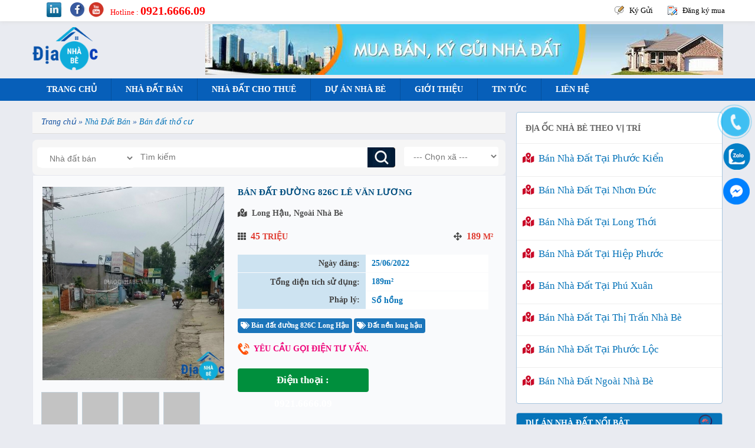

--- FILE ---
content_type: text/html; charset=UTF-8
request_url: https://diaocnhabe.vn/ban-dat-duong-826c-le-van-luong.html
body_size: 106767
content:



<!DOCTYPE html>
<html lang="vi" prefix="og: https://ogp.me/ns#">
    <head>
        <!-- Meta Tags -->
    <meta http-equiv="Content-Type" content="text/html; charset=utf-8">
    <meta name="viewport" content="width=device-width, initial-scale=1">
    <meta name="tbi-vertical" content="tbi">
    <!-- Title -->
    <title>Bán đất đường 826C Lê Văn Lương</title>
            <meta name="keywords" content="bán đất đường 826C Lê Văn Lương, đất đường 826C Lê Văn Lương, bán đường 826C Lê Văn Lương, đường 826C Lê Văn Lương">
                <meta name="description" content="Bán đất đường 826C Lê Văn Lương trên mặt tiền đường chính liên thông với xã Nhơn Đức, huyện Nhà Bè rất phù hợp buôn bán kinh doanh nhiều ngành nghề tương lai.">
                <link rel="alternate" href="https://diaocnhabe.vn/ban-dat-duong-826c-le-van-luong.html"/>
        <link rel="canonical" href="https://diaocnhabe.vn/ban-dat-duong-826c-le-van-luong.html"/>
                            
    <meta property="og:locale" content="vi_VN" />
            <meta property="og:type" content="article" />
        <meta property="article:author" content="https://www.facebook.com/diaocnhabe" />
                    <meta property="article:section" content="Bán đất thổ cư huyện Nhà Bè" />
                            <meta property="article:published_time" content="2022-05-26 07:33:15" />
                            <meta property="article:modified_time" content="2022-06-25 05:22:48" />
            <meta property="og:updated_time" content="2022-06-25 05:22:48" />
            
            <meta name="thumbnail" content="https://diaocnhabe.vn/Uploads/land/1653550396dat-duong-826c-le-van-luong.jpg">
        <meta itemprop="image" content="https://diaocnhabe.vn/Uploads/land/1653550396dat-duong-826c-le-van-luong.jpg">
        <meta property="og:image" content="https://diaocnhabe.vn/Uploads/land/1653550396dat-duong-826c-le-van-luong.jpg">
        <meta property="og:image:type" content="image/png">
        <meta property="og:image:width" content="350">
        <meta property="og:image:height" content="350">
                <meta property="og:url" content="https://diaocnhabe.vn/ban-dat-duong-826c-le-van-luong.html">
        <meta property="og:site_name" content="Địa Ốc Nhà Bè">
            <meta property="og:keywords" content="bán đất đường 826C Lê Văn Lương, đất đường 826C Lê Văn Lương, bán đường 826C Lê Văn Lương, đường 826C Lê Văn Lương">
                <meta property="og:title" content="Bán đất đường 826C Lê Văn Lương - Địa Ốc Nhà Bè">
                <meta property="og:description" content="Bán đất đường 826C Lê Văn Lương trên mặt tiền đường chính liên thông với xã Nhơn Đức, huyện Nhà Bè rất phù hợp buôn bán kinh doanh nhiều ngành nghề tương lai.">
        <meta name="twitter:card" content="summary_large_image" />
    <meta property="twitter:title" content="Bán đất đường 826C Lê Văn Lương"/>
            <meta property="twitter:keywords" content="bán đất đường 826C Lê Văn Lương, đất đường 826C Lê Văn Lương, bán đường 826C Lê Văn Lương, đường 826C Lê Văn Lương"/>
                <meta property="twitter:description" content="Bán đất đường 826C Lê Văn Lương trên mặt tiền đường chính liên thông với xã Nhơn Đức, huyện Nhà Bè rất phù hợp buôn bán kinh doanh nhiều ngành nghề tương lai."/>
        <meta name="twitter:site" content="@diaocnhabevn" />
            <meta name="twitter:image" content="https://diaocnhabe.vn/Uploads/land/1653550396dat-duong-826c-le-van-luong.jpg"" />
            <meta name="twitter:creator" content="@diaocnhabevn" />
    <meta http-equiv="audience" content="general" />
    <meta name="resource-type" content="document" />
    <meta name="abstract" content="Thông tin nhà đất TP. Hồ Chí Minh, Việt Nam" />
    <meta name="classification" content="Bất động sản TP. Hồ Chí Minh, Việt Nam" />
    <meta name="area" content="Nhà đất và bất động sản" />
    <meta name="placename" content="TP. Hồ Chí Minh, Việt Nam" />
    <meta name="copyright" content="©2018 Diaocnhabe.vn" />
    <meta name="owner" content="Diaocnhabe.vn" />
    <meta name="generator" content="Văn phòng giao dịch Địa Ốc Nhà Bè" />
    <meta name="distribution" content="Global" />
    <meta name='revisit-after' content='1 days' />
    <meta name='dmca-site-verification' content='MWo5UHlKVmxsM2t1dEVDaXlXb3BNczdoY2NqVVVGSTA3M3dtQkZCR25Qbz01'>
    <meta name="robots" content="index, follow">
    <meta name="googlebot" content="index, follow, max-snippet:-1, max-image-preview:large, max-video-preview:-1">
    <meta name="bingbot" content="index, follow, max-snippet:-1, max-image-preview:large, max-video-preview:-1">
    <meta property="og:locale" content="vi_VN">
    <meta name="msnbot" content="all,index,follow">
    <meta name="google-site-verification" content="H9i0cdn2FBKHfqxW4caCX7Ba2VZbSma47xLpdW_8Zt8">
    <link rel="shortcut icon" href="https://diaocnhabe.vn/Uploads/site/logo_icon.png" type="image/x-icon">

    <!-- Stylesheets -->
    <script>
        /*! jQuery v1.11.0 | (c) 2005, 2014 jQuery Foundation, Inc. | jquery.org/license */
        !function(a,b){"object"==typeof module&&"object"==typeof module.exports?module.exports=a.document?b(a,!0):function(a){if(!a.document)throw new Error("jQuery requires a window with a document");return b(a)}:b(a)}("undefined"!=typeof window?window:this,function(a,b){var c=[],d=c.slice,e=c.concat,f=c.push,g=c.indexOf,h={},i=h.toString,j=h.hasOwnProperty,k="".trim,l={},m="1.11.0",n=function(a,b){return new n.fn.init(a,b)},o=/^[\s\uFEFF\xA0]+|[\s\uFEFF\xA0]+$/g,p=/^-ms-/,q=/-([\da-z])/gi,r=function(a,b){return b.toUpperCase()};n.fn=n.prototype={jquery:m,constructor:n,selector:"",length:0,toArray:function(){return d.call(this)},get:function(a){return null!=a?0>a?this[a+this.length]:this[a]:d.call(this)},pushStack:function(a){var b=n.merge(this.constructor(),a);return b.prevObject=this,b.context=this.context,b},each:function(a,b){return n.each(this,a,b)},map:function(a){return this.pushStack(n.map(this,function(b,c){return a.call(b,c,b)}))},slice:function(){return this.pushStack(d.apply(this,arguments))},first:function(){return this.eq(0)},last:function(){return this.eq(-1)},eq:function(a){var b=this.length,c=+a+(0>a?b:0);return this.pushStack(c>=0&&b>c?[this[c]]:[])},end:function(){return this.prevObject||this.constructor(null)},push:f,sort:c.sort,splice:c.splice},n.extend=n.fn.extend=function(){var a,b,c,d,e,f,g=arguments[0]||{},h=1,i=arguments.length,j=!1;for("boolean"==typeof g&&(j=g,g=arguments[h]||{},h++),"object"==typeof g||n.isFunction(g)||(g={}),h===i&&(g=this,h--);i>h;h++)if(null!=(e=arguments[h]))for(d in e)a=g[d],c=e[d],g!==c&&(j&&c&&(n.isPlainObject(c)||(b=n.isArray(c)))?(b?(b=!1,f=a&&n.isArray(a)?a:[]):f=a&&n.isPlainObject(a)?a:{},g[d]=n.extend(j,f,c)):void 0!==c&&(g[d]=c));return g},n.extend({expando:"jQuery"+(m+Math.random()).replace(/\D/g,""),isReady:!0,error:function(a){throw new Error(a)},noop:function(){},isFunction:function(a){return"function"===n.type(a)},isArray:Array.isArray||function(a){return"array"===n.type(a)},isWindow:function(a){return null!=a&&a==a.window},isNumeric:function(a){return a-parseFloat(a)>=0},isEmptyObject:function(a){var b;for(b in a)return!1;return!0},isPlainObject:function(a){var b;if(!a||"object"!==n.type(a)||a.nodeType||n.isWindow(a))return!1;try{if(a.constructor&&!j.call(a,"constructor")&&!j.call(a.constructor.prototype,"isPrototypeOf"))return!1}catch(c){return!1}if(l.ownLast)for(b in a)return j.call(a,b);for(b in a);return void 0===b||j.call(a,b)},type:function(a){return null==a?a+"":"object"==typeof a||"function"==typeof a?h[i.call(a)]||"object":typeof a},globalEval:function(b){b&&n.trim(b)&&(a.execScript||function(b){a.eval.call(a,b)})(b)},camelCase:function(a){return a.replace(p,"ms-").replace(q,r)},nodeName:function(a,b){return a.nodeName&&a.nodeName.toLowerCase()===b.toLowerCase()},each:function(a,b,c){var d,e=0,f=a.length,g=s(a);if(c){if(g){for(;f>e;e++)if(d=b.apply(a[e],c),d===!1)break}else for(e in a)if(d=b.apply(a[e],c),d===!1)break}else if(g){for(;f>e;e++)if(d=b.call(a[e],e,a[e]),d===!1)break}else for(e in a)if(d=b.call(a[e],e,a[e]),d===!1)break;return a},trim:k&&!k.call("\ufeff\xa0")?function(a){return null==a?"":k.call(a)}:function(a){return null==a?"":(a+"").replace(o,"")},makeArray:function(a,b){var c=b||[];return null!=a&&(s(Object(a))?n.merge(c,"string"==typeof a?[a]:a):f.call(c,a)),c},inArray:function(a,b,c){var d;if(b){if(g)return g.call(b,a,c);for(d=b.length,c=c?0>c?Math.max(0,d+c):c:0;d>c;c++)if(c in b&&b[c]===a)return c}return-1},merge:function(a,b){var c=+b.length,d=0,e=a.length;while(c>d)a[e++]=b[d++];if(c!==c)while(void 0!==b[d])a[e++]=b[d++];return a.length=e,a},grep:function(a,b,c){for(var d,e=[],f=0,g=a.length,h=!c;g>f;f++)d=!b(a[f],f),d!==h&&e.push(a[f]);return e},map:function(a,b,c){var d,f=0,g=a.length,h=s(a),i=[];if(h)for(;g>f;f++)d=b(a[f],f,c),null!=d&&i.push(d);else for(f in a)d=b(a[f],f,c),null!=d&&i.push(d);return e.apply([],i)},guid:1,proxy:function(a,b){var c,e,f;return"string"==typeof b&&(f=a[b],b=a,a=f),n.isFunction(a)?(c=d.call(arguments,2),e=function(){return a.apply(b||this,c.concat(d.call(arguments)))},e.guid=a.guid=a.guid||n.guid++,e):void 0},now:function(){return+new Date},support:l}),n.each("Boolean Number String Function Array Date RegExp Object Error".split(" "),function(a,b){h["[object "+b+"]"]=b.toLowerCase()});function s(a){var b=a.length,c=n.type(a);return"function"===c||n.isWindow(a)?!1:1===a.nodeType&&b?!0:"array"===c||0===b||"number"==typeof b&&b>0&&b-1 in a}var t=function(a){var b,c,d,e,f,g,h,i,j,k,l,m,n,o,p,q,r,s="sizzle"+-new Date,t=a.document,u=0,v=0,w=eb(),x=eb(),y=eb(),z=function(a,b){return a===b&&(j=!0),0},A="undefined",B=1<<31,C={}.hasOwnProperty,D=[],E=D.pop,F=D.push,G=D.push,H=D.slice,I=D.indexOf||function(a){for(var b=0,c=this.length;c>b;b++)if(this[b]===a)return b;return-1},J="checked|selected|async|autofocus|autoplay|controls|defer|disabled|hidden|ismap|loop|multiple|open|readonly|required|scoped",K="[\\x20\\t\\r\\n\\f]",L="(?:\\\\.|[\\w-]|[^\\x00-\\xa0])+",M=L.replace("w","w#"),N="\\["+K+"*("+L+")"+K+"*(?:([*^$|!~]?=)"+K+"*(?:(['\"])((?:\\\\.|[^\\\\])*?)\\3|("+M+")|)|)"+K+"*\\]",O=":("+L+")(?:\\(((['\"])((?:\\\\.|[^\\\\])*?)\\3|((?:\\\\.|[^\\\\()[\\]]|"+N.replace(3,8)+")*)|.*)\\)|)",P=new RegExp("^"+K+"+|((?:^|[^\\\\])(?:\\\\.)*)"+K+"+$","g"),Q=new RegExp("^"+K+"*,"+K+"*"),R=new RegExp("^"+K+"*([>+~]|"+K+")"+K+"*"),S=new RegExp("="+K+"*([^\\]'\"]*?)"+K+"*\\]","g"),T=new RegExp(O),U=new RegExp("^"+M+"$"),V={ID:new RegExp("^#("+L+")"),CLASS:new RegExp("^\\.("+L+")"),TAG:new RegExp("^("+L.replace("w","w*")+")"),ATTR:new RegExp("^"+N),PSEUDO:new RegExp("^"+O),CHILD:new RegExp("^:(only|first|last|nth|nth-last)-(child|of-type)(?:\\("+K+"*(even|odd|(([+-]|)(\\d*)n|)"+K+"*(?:([+-]|)"+K+"*(\\d+)|))"+K+"*\\)|)","i"),bool:new RegExp("^(?:"+J+")$","i"),needsContext:new RegExp("^"+K+"*[>+~]|:(even|odd|eq|gt|lt|nth|first|last)(?:\\("+K+"*((?:-\\d)?\\d*)"+K+"*\\)|)(?=[^-]|$)","i")},W=/^(?:input|select|textarea|button)$/i,X=/^h\d$/i,Y=/^[^{]+\{\s*\[native \w/,Z=/^(?:#([\w-]+)|(\w+)|\.([\w-]+))$/,$=/[+~]/,_=/'|\\/g,ab=new RegExp("\\\\([\\da-f]{1,6}"+K+"?|("+K+")|.)","ig"),bb=function(a,b,c){var d="0x"+b-65536;return d!==d||c?b:0>d?String.fromCharCode(d+65536):String.fromCharCode(d>>10|55296,1023&d|56320)};try{G.apply(D=H.call(t.childNodes),t.childNodes),D[t.childNodes.length].nodeType}catch(cb){G={apply:D.length?function(a,b){F.apply(a,H.call(b))}:function(a,b){var c=a.length,d=0;while(a[c++]=b[d++]);a.length=c-1}}}function db(a,b,d,e){var f,g,h,i,j,m,p,q,u,v;if((b?b.ownerDocument||b:t)!==l&&k(b),b=b||l,d=d||[],!a||"string"!=typeof a)return d;if(1!==(i=b.nodeType)&&9!==i)return[];if(n&&!e){if(f=Z.exec(a))if(h=f[1]){if(9===i){if(g=b.getElementById(h),!g||!g.parentNode)return d;if(g.id===h)return d.push(g),d}else if(b.ownerDocument&&(g=b.ownerDocument.getElementById(h))&&r(b,g)&&g.id===h)return d.push(g),d}else{if(f[2])return G.apply(d,b.getElementsByTagName(a)),d;if((h=f[3])&&c.getElementsByClassName&&b.getElementsByClassName)return G.apply(d,b.getElementsByClassName(h)),d}if(c.qsa&&(!o||!o.test(a))){if(q=p=s,u=b,v=9===i&&a,1===i&&"object"!==b.nodeName.toLowerCase()){m=ob(a),(p=b.getAttribute("id"))?q=p.replace(_,"\\$&"):b.setAttribute("id",q),q="[id='"+q+"'] ",j=m.length;while(j--)m[j]=q+pb(m[j]);u=$.test(a)&&mb(b.parentNode)||b,v=m.join(",")}if(v)try{return G.apply(d,u.querySelectorAll(v)),d}catch(w){}finally{p||b.removeAttribute("id")}}}return xb(a.replace(P,"$1"),b,d,e)}function eb(){var a=[];function b(c,e){return a.push(c+" ")>d.cacheLength&&delete b[a.shift()],b[c+" "]=e}return b}function fb(a){return a[s]=!0,a}function gb(a){var b=l.createElement("div");try{return!!a(b)}catch(c){return!1}finally{b.parentNode&&b.parentNode.removeChild(b),b=null}}function hb(a,b){var c=a.split("|"),e=a.length;while(e--)d.attrHandle[c[e]]=b}function ib(a,b){var c=b&&a,d=c&&1===a.nodeType&&1===b.nodeType&&(~b.sourceIndex||B)-(~a.sourceIndex||B);if(d)return d;if(c)while(c=c.nextSibling)if(c===b)return-1;return a?1:-1}function jb(a){return function(b){var c=b.nodeName.toLowerCase();return"input"===c&&b.type===a}}function kb(a){return function(b){var c=b.nodeName.toLowerCase();return("input"===c||"button"===c)&&b.type===a}}function lb(a){return fb(function(b){return b=+b,fb(function(c,d){var e,f=a([],c.length,b),g=f.length;while(g--)c[e=f[g]]&&(c[e]=!(d[e]=c[e]))})})}function mb(a){return a&&typeof a.getElementsByTagName!==A&&a}c=db.support={},f=db.isXML=function(a){var b=a&&(a.ownerDocument||a).documentElement;return b?"HTML"!==b.nodeName:!1},k=db.setDocument=function(a){var b,e=a?a.ownerDocument||a:t,g=e.defaultView;return e!==l&&9===e.nodeType&&e.documentElement?(l=e,m=e.documentElement,n=!f(e),g&&g!==g.top&&(g.addEventListener?g.addEventListener("unload",function(){k()},!1):g.attachEvent&&g.attachEvent("onunload",function(){k()})),c.attributes=gb(function(a){return a.className="i",!a.getAttribute("className")}),c.getElementsByTagName=gb(function(a){return a.appendChild(e.createComment("")),!a.getElementsByTagName("*").length}),c.getElementsByClassName=Y.test(e.getElementsByClassName)&&gb(function(a){return a.innerHTML="<div class='a'></div><div class='a i'></div>",a.firstChild.className="i",2===a.getElementsByClassName("i").length}),c.getById=gb(function(a){return m.appendChild(a).id=s,!e.getElementsByName||!e.getElementsByName(s).length}),c.getById?(d.find.ID=function(a,b){if(typeof b.getElementById!==A&&n){var c=b.getElementById(a);return c&&c.parentNode?[c]:[]}},d.filter.ID=function(a){var b=a.replace(ab,bb);return function(a){return a.getAttribute("id")===b}}):(delete d.find.ID,d.filter.ID=function(a){var b=a.replace(ab,bb);return function(a){var c=typeof a.getAttributeNode!==A&&a.getAttributeNode("id");return c&&c.value===b}}),d.find.TAG=c.getElementsByTagName?function(a,b){return typeof b.getElementsByTagName!==A?b.getElementsByTagName(a):void 0}:function(a,b){var c,d=[],e=0,f=b.getElementsByTagName(a);if("*"===a){while(c=f[e++])1===c.nodeType&&d.push(c);return d}return f},d.find.CLASS=c.getElementsByClassName&&function(a,b){return typeof b.getElementsByClassName!==A&&n?b.getElementsByClassName(a):void 0},p=[],o=[],(c.qsa=Y.test(e.querySelectorAll))&&(gb(function(a){a.innerHTML="<select t=''><option selected=''></option></select>",a.querySelectorAll("[t^='']").length&&o.push("[*^$]="+K+"*(?:''|\"\")"),a.querySelectorAll("[selected]").length||o.push("\\["+K+"*(?:value|"+J+")"),a.querySelectorAll(":checked").length||o.push(":checked")}),gb(function(a){var b=e.createElement("input");b.setAttribute("type","hidden"),a.appendChild(b).setAttribute("name","D"),a.querySelectorAll("[name=d]").length&&o.push("name"+K+"*[*^$|!~]?="),a.querySelectorAll(":enabled").length||o.push(":enabled",":disabled"),a.querySelectorAll("*,:x"),o.push(",.*:")})),(c.matchesSelector=Y.test(q=m.webkitMatchesSelector||m.mozMatchesSelector||m.oMatchesSelector||m.msMatchesSelector))&&gb(function(a){c.disconnectedMatch=q.call(a,"div"),q.call(a,"[s!='']:x"),p.push("!=",O)}),o=o.length&&new RegExp(o.join("|")),p=p.length&&new RegExp(p.join("|")),b=Y.test(m.compareDocumentPosition),r=b||Y.test(m.contains)?function(a,b){var c=9===a.nodeType?a.documentElement:a,d=b&&b.parentNode;return a===d||!(!d||1!==d.nodeType||!(c.contains?c.contains(d):a.compareDocumentPosition&&16&a.compareDocumentPosition(d)))}:function(a,b){if(b)while(b=b.parentNode)if(b===a)return!0;return!1},z=b?function(a,b){if(a===b)return j=!0,0;var d=!a.compareDocumentPosition-!b.compareDocumentPosition;return d?d:(d=(a.ownerDocument||a)===(b.ownerDocument||b)?a.compareDocumentPosition(b):1,1&d||!c.sortDetached&&b.compareDocumentPosition(a)===d?a===e||a.ownerDocument===t&&r(t,a)?-1:b===e||b.ownerDocument===t&&r(t,b)?1:i?I.call(i,a)-I.call(i,b):0:4&d?-1:1)}:function(a,b){if(a===b)return j=!0,0;var c,d=0,f=a.parentNode,g=b.parentNode,h=[a],k=[b];if(!f||!g)return a===e?-1:b===e?1:f?-1:g?1:i?I.call(i,a)-I.call(i,b):0;if(f===g)return ib(a,b);c=a;while(c=c.parentNode)h.unshift(c);c=b;while(c=c.parentNode)k.unshift(c);while(h[d]===k[d])d++;return d?ib(h[d],k[d]):h[d]===t?-1:k[d]===t?1:0},e):l},db.matches=function(a,b){return db(a,null,null,b)},db.matchesSelector=function(a,b){if((a.ownerDocument||a)!==l&&k(a),b=b.replace(S,"='$1']"),!(!c.matchesSelector||!n||p&&p.test(b)||o&&o.test(b)))try{var d=q.call(a,b);if(d||c.disconnectedMatch||a.document&&11!==a.document.nodeType)return d}catch(e){}return db(b,l,null,[a]).length>0},db.contains=function(a,b){return(a.ownerDocument||a)!==l&&k(a),r(a,b)},db.attr=function(a,b){(a.ownerDocument||a)!==l&&k(a);var e=d.attrHandle[b.toLowerCase()],f=e&&C.call(d.attrHandle,b.toLowerCase())?e(a,b,!n):void 0;return void 0!==f?f:c.attributes||!n?a.getAttribute(b):(f=a.getAttributeNode(b))&&f.specified?f.value:null},db.error=function(a){throw new Error("Syntax error, unrecognized expression: "+a)},db.uniqueSort=function(a){var b,d=[],e=0,f=0;if(j=!c.detectDuplicates,i=!c.sortStable&&a.slice(0),a.sort(z),j){while(b=a[f++])b===a[f]&&(e=d.push(f));while(e--)a.splice(d[e],1)}return i=null,a},e=db.getText=function(a){var b,c="",d=0,f=a.nodeType;if(f){if(1===f||9===f||11===f){if("string"==typeof a.textContent)return a.textContent;for(a=a.firstChild;a;a=a.nextSibling)c+=e(a)}else if(3===f||4===f)return a.nodeValue}else while(b=a[d++])c+=e(b);return c},d=db.selectors={cacheLength:50,createPseudo:fb,match:V,attrHandle:{},find:{},relative:{">":{dir:"parentNode",first:!0}," ":{dir:"parentNode"},"+":{dir:"previousSibling",first:!0},"~":{dir:"previousSibling"}},preFilter:{ATTR:function(a){return a[1]=a[1].replace(ab,bb),a[3]=(a[4]||a[5]||"").replace(ab,bb),"~="===a[2]&&(a[3]=" "+a[3]+" "),a.slice(0,4)},CHILD:function(a){return a[1]=a[1].toLowerCase(),"nth"===a[1].slice(0,3)?(a[3]||db.error(a[0]),a[4]=+(a[4]?a[5]+(a[6]||1):2*("even"===a[3]||"odd"===a[3])),a[5]=+(a[7]+a[8]||"odd"===a[3])):a[3]&&db.error(a[0]),a},PSEUDO:function(a){var b,c=!a[5]&&a[2];return V.CHILD.test(a[0])?null:(a[3]&&void 0!==a[4]?a[2]=a[4]:c&&T.test(c)&&(b=ob(c,!0))&&(b=c.indexOf(")",c.length-b)-c.length)&&(a[0]=a[0].slice(0,b),a[2]=c.slice(0,b)),a.slice(0,3))}},filter:{TAG:function(a){var b=a.replace(ab,bb).toLowerCase();return"*"===a?function(){return!0}:function(a){return a.nodeName&&a.nodeName.toLowerCase()===b}},CLASS:function(a){var b=w[a+" "];return b||(b=new RegExp("(^|"+K+")"+a+"("+K+"|$)"))&&w(a,function(a){return b.test("string"==typeof a.className&&a.className||typeof a.getAttribute!==A&&a.getAttribute("class")||"")})},ATTR:function(a,b,c){return function(d){var e=db.attr(d,a);return null==e?"!="===b:b?(e+="","="===b?e===c:"!="===b?e!==c:"^="===b?c&&0===e.indexOf(c):"*="===b?c&&e.indexOf(c)>-1:"$="===b?c&&e.slice(-c.length)===c:"~="===b?(" "+e+" ").indexOf(c)>-1:"|="===b?e===c||e.slice(0,c.length+1)===c+"-":!1):!0}},CHILD:function(a,b,c,d,e){var f="nth"!==a.slice(0,3),g="last"!==a.slice(-4),h="of-type"===b;return 1===d&&0===e?function(a){return!!a.parentNode}:function(b,c,i){var j,k,l,m,n,o,p=f!==g?"nextSibling":"previousSibling",q=b.parentNode,r=h&&b.nodeName.toLowerCase(),t=!i&&!h;if(q){if(f){while(p){l=b;while(l=l[p])if(h?l.nodeName.toLowerCase()===r:1===l.nodeType)return!1;o=p="only"===a&&!o&&"nextSibling"}return!0}if(o=[g?q.firstChild:q.lastChild],g&&t){k=q[s]||(q[s]={}),j=k[a]||[],n=j[0]===u&&j[1],m=j[0]===u&&j[2],l=n&&q.childNodes[n];while(l=++n&&l&&l[p]||(m=n=0)||o.pop())if(1===l.nodeType&&++m&&l===b){k[a]=[u,n,m];break}}else if(t&&(j=(b[s]||(b[s]={}))[a])&&j[0]===u)m=j[1];else while(l=++n&&l&&l[p]||(m=n=0)||o.pop())if((h?l.nodeName.toLowerCase()===r:1===l.nodeType)&&++m&&(t&&((l[s]||(l[s]={}))[a]=[u,m]),l===b))break;return m-=e,m===d||m%d===0&&m/d>=0}}},PSEUDO:function(a,b){var c,e=d.pseudos[a]||d.setFilters[a.toLowerCase()]||db.error("unsupported pseudo: "+a);return e[s]?e(b):e.length>1?(c=[a,a,"",b],d.setFilters.hasOwnProperty(a.toLowerCase())?fb(function(a,c){var d,f=e(a,b),g=f.length;while(g--)d=I.call(a,f[g]),a[d]=!(c[d]=f[g])}):function(a){return e(a,0,c)}):e}},pseudos:{not:fb(function(a){var b=[],c=[],d=g(a.replace(P,"$1"));return d[s]?fb(function(a,b,c,e){var f,g=d(a,null,e,[]),h=a.length;while(h--)(f=g[h])&&(a[h]=!(b[h]=f))}):function(a,e,f){return b[0]=a,d(b,null,f,c),!c.pop()}}),has:fb(function(a){return function(b){return db(a,b).length>0}}),contains:fb(function(a){return function(b){return(b.textContent||b.innerText||e(b)).indexOf(a)>-1}}),lang:fb(function(a){return U.test(a||"")||db.error("unsupported lang: "+a),a=a.replace(ab,bb).toLowerCase(),function(b){var c;do if(c=n?b.lang:b.getAttribute("xml:lang")||b.getAttribute("lang"))return c=c.toLowerCase(),c===a||0===c.indexOf(a+"-");while((b=b.parentNode)&&1===b.nodeType);return!1}}),target:function(b){var c=a.location&&a.location.hash;return c&&c.slice(1)===b.id},root:function(a){return a===m},focus:function(a){return a===l.activeElement&&(!l.hasFocus||l.hasFocus())&&!!(a.type||a.href||~a.tabIndex)},enabled:function(a){return a.disabled===!1},disabled:function(a){return a.disabled===!0},checked:function(a){var b=a.nodeName.toLowerCase();return"input"===b&&!!a.checked||"option"===b&&!!a.selected},selected:function(a){return a.parentNode&&a.parentNode.selectedIndex,a.selected===!0},empty:function(a){for(a=a.firstChild;a;a=a.nextSibling)if(a.nodeType<6)return!1;return!0},parent:function(a){return!d.pseudos.empty(a)},header:function(a){return X.test(a.nodeName)},input:function(a){return W.test(a.nodeName)},button:function(a){var b=a.nodeName.toLowerCase();return"input"===b&&"button"===a.type||"button"===b},text:function(a){var b;return"input"===a.nodeName.toLowerCase()&&"text"===a.type&&(null==(b=a.getAttribute("type"))||"text"===b.toLowerCase())},first:lb(function(){return[0]}),last:lb(function(a,b){return[b-1]}),eq:lb(function(a,b,c){return[0>c?c+b:c]}),even:lb(function(a,b){for(var c=0;b>c;c+=2)a.push(c);return a}),odd:lb(function(a,b){for(var c=1;b>c;c+=2)a.push(c);return a}),lt:lb(function(a,b,c){for(var d=0>c?c+b:c;--d>=0;)a.push(d);return a}),gt:lb(function(a,b,c){for(var d=0>c?c+b:c;++d<b;)a.push(d);return a})}},d.pseudos.nth=d.pseudos.eq;for(b in{radio:!0,checkbox:!0,file:!0,password:!0,image:!0})d.pseudos[b]=jb(b);for(b in{submit:!0,reset:!0})d.pseudos[b]=kb(b);function nb(){}nb.prototype=d.filters=d.pseudos,d.setFilters=new nb;function ob(a,b){var c,e,f,g,h,i,j,k=x[a+" "];if(k)return b?0:k.slice(0);h=a,i=[],j=d.preFilter;while(h){(!c||(e=Q.exec(h)))&&(e&&(h=h.slice(e[0].length)||h),i.push(f=[])),c=!1,(e=R.exec(h))&&(c=e.shift(),f.push({value:c,type:e[0].replace(P," ")}),h=h.slice(c.length));for(g in d.filter)!(e=V[g].exec(h))||j[g]&&!(e=j[g](e))||(c=e.shift(),f.push({value:c,type:g,matches:e}),h=h.slice(c.length));if(!c)break}return b?h.length:h?db.error(a):x(a,i).slice(0)}function pb(a){for(var b=0,c=a.length,d="";c>b;b++)d+=a[b].value;return d}function qb(a,b,c){var d=b.dir,e=c&&"parentNode"===d,f=v++;return b.first?function(b,c,f){while(b=b[d])if(1===b.nodeType||e)return a(b,c,f)}:function(b,c,g){var h,i,j=[u,f];if(g){while(b=b[d])if((1===b.nodeType||e)&&a(b,c,g))return!0}else while(b=b[d])if(1===b.nodeType||e){if(i=b[s]||(b[s]={}),(h=i[d])&&h[0]===u&&h[1]===f)return j[2]=h[2];if(i[d]=j,j[2]=a(b,c,g))return!0}}}function rb(a){return a.length>1?function(b,c,d){var e=a.length;while(e--)if(!a[e](b,c,d))return!1;return!0}:a[0]}function sb(a,b,c,d,e){for(var f,g=[],h=0,i=a.length,j=null!=b;i>h;h++)(f=a[h])&&(!c||c(f,d,e))&&(g.push(f),j&&b.push(h));return g}function tb(a,b,c,d,e,f){return d&&!d[s]&&(d=tb(d)),e&&!e[s]&&(e=tb(e,f)),fb(function(f,g,h,i){var j,k,l,m=[],n=[],o=g.length,p=f||wb(b||"*",h.nodeType?[h]:h,[]),q=!a||!f&&b?p:sb(p,m,a,h,i),r=c?e||(f?a:o||d)?[]:g:q;if(c&&c(q,r,h,i),d){j=sb(r,n),d(j,[],h,i),k=j.length;while(k--)(l=j[k])&&(r[n[k]]=!(q[n[k]]=l))}if(f){if(e||a){if(e){j=[],k=r.length;while(k--)(l=r[k])&&j.push(q[k]=l);e(null,r=[],j,i)}k=r.length;while(k--)(l=r[k])&&(j=e?I.call(f,l):m[k])>-1&&(f[j]=!(g[j]=l))}}else r=sb(r===g?r.splice(o,r.length):r),e?e(null,g,r,i):G.apply(g,r)})}function ub(a){for(var b,c,e,f=a.length,g=d.relative[a[0].type],i=g||d.relative[" "],j=g?1:0,k=qb(function(a){return a===b},i,!0),l=qb(function(a){return I.call(b,a)>-1},i,!0),m=[function(a,c,d){return!g&&(d||c!==h)||((b=c).nodeType?k(a,c,d):l(a,c,d))}];f>j;j++)if(c=d.relative[a[j].type])m=[qb(rb(m),c)];else{if(c=d.filter[a[j].type].apply(null,a[j].matches),c[s]){for(e=++j;f>e;e++)if(d.relative[a[e].type])break;return tb(j>1&&rb(m),j>1&&pb(a.slice(0,j-1).concat({value:" "===a[j-2].type?"*":""})).replace(P,"$1"),c,e>j&&ub(a.slice(j,e)),f>e&&ub(a=a.slice(e)),f>e&&pb(a))}m.push(c)}return rb(m)}function vb(a,b){var c=b.length>0,e=a.length>0,f=function(f,g,i,j,k){var m,n,o,p=0,q="0",r=f&&[],s=[],t=h,v=f||e&&d.find.TAG("*",k),w=u+=null==t?1:Math.random()||.1,x=v.length;for(k&&(h=g!==l&&g);q!==x&&null!=(m=v[q]);q++){if(e&&m){n=0;while(o=a[n++])if(o(m,g,i)){j.push(m);break}k&&(u=w)}c&&((m=!o&&m)&&p--,f&&r.push(m))}if(p+=q,c&&q!==p){n=0;while(o=b[n++])o(r,s,g,i);if(f){if(p>0)while(q--)r[q]||s[q]||(s[q]=E.call(j));s=sb(s)}G.apply(j,s),k&&!f&&s.length>0&&p+b.length>1&&db.uniqueSort(j)}return k&&(u=w,h=t),r};return c?fb(f):f}g=db.compile=function(a,b){var c,d=[],e=[],f=y[a+" "];if(!f){b||(b=ob(a)),c=b.length;while(c--)f=ub(b[c]),f[s]?d.push(f):e.push(f);f=y(a,vb(e,d))}return f};function wb(a,b,c){for(var d=0,e=b.length;e>d;d++)db(a,b[d],c);return c}function xb(a,b,e,f){var h,i,j,k,l,m=ob(a);if(!f&&1===m.length){if(i=m[0]=m[0].slice(0),i.length>2&&"ID"===(j=i[0]).type&&c.getById&&9===b.nodeType&&n&&d.relative[i[1].type]){if(b=(d.find.ID(j.matches[0].replace(ab,bb),b)||[])[0],!b)return e;a=a.slice(i.shift().value.length)}h=V.needsContext.test(a)?0:i.length;while(h--){if(j=i[h],d.relative[k=j.type])break;if((l=d.find[k])&&(f=l(j.matches[0].replace(ab,bb),$.test(i[0].type)&&mb(b.parentNode)||b))){if(i.splice(h,1),a=f.length&&pb(i),!a)return G.apply(e,f),e;break}}}return g(a,m)(f,b,!n,e,$.test(a)&&mb(b.parentNode)||b),e}return c.sortStable=s.split("").sort(z).join("")===s,c.detectDuplicates=!!j,k(),c.sortDetached=gb(function(a){return 1&a.compareDocumentPosition(l.createElement("div"))}),gb(function(a){return a.innerHTML="<a href='#'></a>","#"===a.firstChild.getAttribute("href")})||hb("type|href|height|width",function(a,b,c){return c?void 0:a.getAttribute(b,"type"===b.toLowerCase()?1:2)}),c.attributes&&gb(function(a){return a.innerHTML="<input/>",a.firstChild.setAttribute("value",""),""===a.firstChild.getAttribute("value")})||hb("value",function(a,b,c){return c||"input"!==a.nodeName.toLowerCase()?void 0:a.defaultValue}),gb(function(a){return null==a.getAttribute("disabled")})||hb(J,function(a,b,c){var d;return c?void 0:a[b]===!0?b.toLowerCase():(d=a.getAttributeNode(b))&&d.specified?d.value:null}),db}(a);n.find=t,n.expr=t.selectors,n.expr[":"]=n.expr.pseudos,n.unique=t.uniqueSort,n.text=t.getText,n.isXMLDoc=t.isXML,n.contains=t.contains;var u=n.expr.match.needsContext,v=/^<(\w+)\s*\/?>(?:<\/\1>|)$/,w=/^.[^:#\[\.,]*$/;function x(a,b,c){if(n.isFunction(b))return n.grep(a,function(a,d){return!!b.call(a,d,a)!==c});if(b.nodeType)return n.grep(a,function(a){return a===b!==c});if("string"==typeof b){if(w.test(b))return n.filter(b,a,c);b=n.filter(b,a)}return n.grep(a,function(a){return n.inArray(a,b)>=0!==c})}n.filter=function(a,b,c){var d=b[0];return c&&(a=":not("+a+")"),1===b.length&&1===d.nodeType?n.find.matchesSelector(d,a)?[d]:[]:n.find.matches(a,n.grep(b,function(a){return 1===a.nodeType}))},n.fn.extend({find:function(a){var b,c=[],d=this,e=d.length;if("string"!=typeof a)return this.pushStack(n(a).filter(function(){for(b=0;e>b;b++)if(n.contains(d[b],this))return!0}));for(b=0;e>b;b++)n.find(a,d[b],c);return c=this.pushStack(e>1?n.unique(c):c),c.selector=this.selector?this.selector+" "+a:a,c},filter:function(a){return this.pushStack(x(this,a||[],!1))},not:function(a){return this.pushStack(x(this,a||[],!0))},is:function(a){return!!x(this,"string"==typeof a&&u.test(a)?n(a):a||[],!1).length}});var y,z=a.document,A=/^(?:\s*(<[\w\W]+>)[^>]*|#([\w-]*))$/,B=n.fn.init=function(a,b){var c,d;if(!a)return this;if("string"==typeof a){if(c="<"===a.charAt(0)&&">"===a.charAt(a.length-1)&&a.length>=3?[null,a,null]:A.exec(a),!c||!c[1]&&b)return!b||b.jquery?(b||y).find(a):this.constructor(b).find(a);if(c[1]){if(b=b instanceof n?b[0]:b,n.merge(this,n.parseHTML(c[1],b&&b.nodeType?b.ownerDocument||b:z,!0)),v.test(c[1])&&n.isPlainObject(b))for(c in b)n.isFunction(this[c])?this[c](b[c]):this.attr(c,b[c]);return this}if(d=z.getElementById(c[2]),d&&d.parentNode){if(d.id!==c[2])return y.find(a);this.length=1,this[0]=d}return this.context=z,this.selector=a,this}return a.nodeType?(this.context=this[0]=a,this.length=1,this):n.isFunction(a)?"undefined"!=typeof y.ready?y.ready(a):a(n):(void 0!==a.selector&&(this.selector=a.selector,this.context=a.context),n.makeArray(a,this))};B.prototype=n.fn,y=n(z);var C=/^(?:parents|prev(?:Until|All))/,D={children:!0,contents:!0,next:!0,prev:!0};n.extend({dir:function(a,b,c){var d=[],e=a[b];while(e&&9!==e.nodeType&&(void 0===c||1!==e.nodeType||!n(e).is(c)))1===e.nodeType&&d.push(e),e=e[b];return d},sibling:function(a,b){for(var c=[];a;a=a.nextSibling)1===a.nodeType&&a!==b&&c.push(a);return c}}),n.fn.extend({has:function(a){var b,c=n(a,this),d=c.length;return this.filter(function(){for(b=0;d>b;b++)if(n.contains(this,c[b]))return!0})},closest:function(a,b){for(var c,d=0,e=this.length,f=[],g=u.test(a)||"string"!=typeof a?n(a,b||this.context):0;e>d;d++)for(c=this[d];c&&c!==b;c=c.parentNode)if(c.nodeType<11&&(g?g.index(c)>-1:1===c.nodeType&&n.find.matchesSelector(c,a))){f.push(c);break}return this.pushStack(f.length>1?n.unique(f):f)},index:function(a){return a?"string"==typeof a?n.inArray(this[0],n(a)):n.inArray(a.jquery?a[0]:a,this):this[0]&&this[0].parentNode?this.first().prevAll().length:-1},add:function(a,b){return this.pushStack(n.unique(n.merge(this.get(),n(a,b))))},addBack:function(a){return this.add(null==a?this.prevObject:this.prevObject.filter(a))}});function E(a,b){do a=a[b];while(a&&1!==a.nodeType);return a}n.each({parent:function(a){var b=a.parentNode;return b&&11!==b.nodeType?b:null},parents:function(a){return n.dir(a,"parentNode")},parentsUntil:function(a,b,c){return n.dir(a,"parentNode",c)},next:function(a){return E(a,"nextSibling")},prev:function(a){return E(a,"previousSibling")},nextAll:function(a){return n.dir(a,"nextSibling")},prevAll:function(a){return n.dir(a,"previousSibling")},nextUntil:function(a,b,c){return n.dir(a,"nextSibling",c)},prevUntil:function(a,b,c){return n.dir(a,"previousSibling",c)},siblings:function(a){return n.sibling((a.parentNode||{}).firstChild,a)},children:function(a){return n.sibling(a.firstChild)},contents:function(a){return n.nodeName(a,"iframe")?a.contentDocument||a.contentWindow.document:n.merge([],a.childNodes)}},function(a,b){n.fn[a]=function(c,d){var e=n.map(this,b,c);return"Until"!==a.slice(-5)&&(d=c),d&&"string"==typeof d&&(e=n.filter(d,e)),this.length>1&&(D[a]||(e=n.unique(e)),C.test(a)&&(e=e.reverse())),this.pushStack(e)}});var F=/\S+/g,G={};function H(a){var b=G[a]={};return n.each(a.match(F)||[],function(a,c){b[c]=!0}),b}n.Callbacks=function(a){a="string"==typeof a?G[a]||H(a):n.extend({},a);var b,c,d,e,f,g,h=[],i=!a.once&&[],j=function(l){for(c=a.memory&&l,d=!0,f=g||0,g=0,e=h.length,b=!0;h&&e>f;f++)if(h[f].apply(l[0],l[1])===!1&&a.stopOnFalse){c=!1;break}b=!1,h&&(i?i.length&&j(i.shift()):c?h=[]:k.disable())},k={add:function(){if(h){var d=h.length;!function f(b){n.each(b,function(b,c){var d=n.type(c);"function"===d?a.unique&&k.has(c)||h.push(c):c&&c.length&&"string"!==d&&f(c)})}(arguments),b?e=h.length:c&&(g=d,j(c))}return this},remove:function(){return h&&n.each(arguments,function(a,c){var d;while((d=n.inArray(c,h,d))>-1)h.splice(d,1),b&&(e>=d&&e--,f>=d&&f--)}),this},has:function(a){return a?n.inArray(a,h)>-1:!(!h||!h.length)},empty:function(){return h=[],e=0,this},disable:function(){return h=i=c=void 0,this},disabled:function(){return!h},lock:function(){return i=void 0,c||k.disable(),this},locked:function(){return!i},fireWith:function(a,c){return!h||d&&!i||(c=c||[],c=[a,c.slice?c.slice():c],b?i.push(c):j(c)),this},fire:function(){return k.fireWith(this,arguments),this},fired:function(){return!!d}};return k},n.extend({Deferred:function(a){var b=[["resolve","done",n.Callbacks("once memory"),"resolved"],["reject","fail",n.Callbacks("once memory"),"rejected"],["notify","progress",n.Callbacks("memory")]],c="pending",d={state:function(){return c},always:function(){return e.done(arguments).fail(arguments),this},then:function(){var a=arguments;return n.Deferred(function(c){n.each(b,function(b,f){var g=n.isFunction(a[b])&&a[b];e[f[1]](function(){var a=g&&g.apply(this,arguments);a&&n.isFunction(a.promise)?a.promise().done(c.resolve).fail(c.reject).progress(c.notify):c[f[0]+"With"](this===d?c.promise():this,g?[a]:arguments)})}),a=null}).promise()},promise:function(a){return null!=a?n.extend(a,d):d}},e={};return d.pipe=d.then,n.each(b,function(a,f){var g=f[2],h=f[3];d[f[1]]=g.add,h&&g.add(function(){c=h},b[1^a][2].disable,b[2][2].lock),e[f[0]]=function(){return e[f[0]+"With"](this===e?d:this,arguments),this},e[f[0]+"With"]=g.fireWith}),d.promise(e),a&&a.call(e,e),e},when:function(a){var b=0,c=d.call(arguments),e=c.length,f=1!==e||a&&n.isFunction(a.promise)?e:0,g=1===f?a:n.Deferred(),h=function(a,b,c){return function(e){b[a]=this,c[a]=arguments.length>1?d.call(arguments):e,c===i?g.notifyWith(b,c):--f||g.resolveWith(b,c)}},i,j,k;if(e>1)for(i=new Array(e),j=new Array(e),k=new Array(e);e>b;b++)c[b]&&n.isFunction(c[b].promise)?c[b].promise().done(h(b,k,c)).fail(g.reject).progress(h(b,j,i)):--f;return f||g.resolveWith(k,c),g.promise()}});var I;n.fn.ready=function(a){return n.ready.promise().done(a),this},n.extend({isReady:!1,readyWait:1,holdReady:function(a){a?n.readyWait++:n.ready(!0)},ready:function(a){if(a===!0?!--n.readyWait:!n.isReady){if(!z.body)return setTimeout(n.ready);n.isReady=!0,a!==!0&&--n.readyWait>0||(I.resolveWith(z,[n]),n.fn.trigger&&n(z).trigger("ready").off("ready"))}}});function J(){z.addEventListener?(z.removeEventListener("DOMContentLoaded",K,!1),a.removeEventListener("load",K,!1)):(z.detachEvent("onreadystatechange",K),a.detachEvent("onload",K))}function K(){(z.addEventListener||"load"===event.type||"complete"===z.readyState)&&(J(),n.ready())}n.ready.promise=function(b){if(!I)if(I=n.Deferred(),"complete"===z.readyState)setTimeout(n.ready);else if(z.addEventListener)z.addEventListener("DOMContentLoaded",K,!1),a.addEventListener("load",K,!1);else{z.attachEvent("onreadystatechange",K),a.attachEvent("onload",K);var c=!1;try{c=null==a.frameElement&&z.documentElement}catch(d){}c&&c.doScroll&&!function e(){if(!n.isReady){try{c.doScroll("left")}catch(a){return setTimeout(e,50)}J(),n.ready()}}()}return I.promise(b)};var L="undefined",M;for(M in n(l))break;l.ownLast="0"!==M,l.inlineBlockNeedsLayout=!1,n(function(){var a,b,c=z.getElementsByTagName("body")[0];c&&(a=z.createElement("div"),a.style.cssText="border:0;width:0;height:0;position:absolute;top:0;left:-9999px;margin-top:1px",b=z.createElement("div"),c.appendChild(a).appendChild(b),typeof b.style.zoom!==L&&(b.style.cssText="border:0;margin:0;width:1px;padding:1px;display:inline;zoom:1",(l.inlineBlockNeedsLayout=3===b.offsetWidth)&&(c.style.zoom=1)),c.removeChild(a),a=b=null)}),function(){var a=z.createElement("div");if(null==l.deleteExpando){l.deleteExpando=!0;try{delete a.test}catch(b){l.deleteExpando=!1}}a=null}(),n.acceptData=function(a){var b=n.noData[(a.nodeName+" ").toLowerCase()],c=+a.nodeType||1;return 1!==c&&9!==c?!1:!b||b!==!0&&a.getAttribute("classid")===b};var N=/^(?:\{[\w\W]*\}|\[[\w\W]*\])$/,O=/([A-Z])/g;function P(a,b,c){if(void 0===c&&1===a.nodeType){var d="data-"+b.replace(O,"-$1").toLowerCase();if(c=a.getAttribute(d),"string"==typeof c){try{c="true"===c?!0:"false"===c?!1:"null"===c?null:+c+""===c?+c:N.test(c)?n.parseJSON(c):c}catch(e){}n.data(a,b,c)}else c=void 0}return c}function Q(a){var b;for(b in a)if(("data"!==b||!n.isEmptyObject(a[b]))&&"toJSON"!==b)return!1;return!0}function R(a,b,d,e){if(n.acceptData(a)){var f,g,h=n.expando,i=a.nodeType,j=i?n.cache:a,k=i?a[h]:a[h]&&h;if(k&&j[k]&&(e||j[k].data)||void 0!==d||"string"!=typeof b)return k||(k=i?a[h]=c.pop()||n.guid++:h),j[k]||(j[k]=i?{}:{toJSON:n.noop}),("object"==typeof b||"function"==typeof b)&&(e?j[k]=n.extend(j[k],b):j[k].data=n.extend(j[k].data,b)),g=j[k],e||(g.data||(g.data={}),g=g.data),void 0!==d&&(g[n.camelCase(b)]=d),"string"==typeof b?(f=g[b],null==f&&(f=g[n.camelCase(b)])):f=g,f
        }}function S(a,b,c){if(n.acceptData(a)){var d,e,f=a.nodeType,g=f?n.cache:a,h=f?a[n.expando]:n.expando;if(g[h]){if(b&&(d=c?g[h]:g[h].data)){n.isArray(b)?b=b.concat(n.map(b,n.camelCase)):b in d?b=[b]:(b=n.camelCase(b),b=b in d?[b]:b.split(" ")),e=b.length;while(e--)delete d[b[e]];if(c?!Q(d):!n.isEmptyObject(d))return}(c||(delete g[h].data,Q(g[h])))&&(f?n.cleanData([a],!0):l.deleteExpando||g!=g.window?delete g[h]:g[h]=null)}}}n.extend({cache:{},noData:{"applet ":!0,"embed ":!0,"object ":"clsid:D27CDB6E-AE6D-11cf-96B8-444553540000"},hasData:function(a){return a=a.nodeType?n.cache[a[n.expando]]:a[n.expando],!!a&&!Q(a)},data:function(a,b,c){return R(a,b,c)},removeData:function(a,b){return S(a,b)},_data:function(a,b,c){return R(a,b,c,!0)},_removeData:function(a,b){return S(a,b,!0)}}),n.fn.extend({data:function(a,b){var c,d,e,f=this[0],g=f&&f.attributes;if(void 0===a){if(this.length&&(e=n.data(f),1===f.nodeType&&!n._data(f,"parsedAttrs"))){c=g.length;while(c--)d=g[c].name,0===d.indexOf("data-")&&(d=n.camelCase(d.slice(5)),P(f,d,e[d]));n._data(f,"parsedAttrs",!0)}return e}return"object"==typeof a?this.each(function(){n.data(this,a)}):arguments.length>1?this.each(function(){n.data(this,a,b)}):f?P(f,a,n.data(f,a)):void 0},removeData:function(a){return this.each(function(){n.removeData(this,a)})}}),n.extend({queue:function(a,b,c){var d;return a?(b=(b||"fx")+"queue",d=n._data(a,b),c&&(!d||n.isArray(c)?d=n._data(a,b,n.makeArray(c)):d.push(c)),d||[]):void 0},dequeue:function(a,b){b=b||"fx";var c=n.queue(a,b),d=c.length,e=c.shift(),f=n._queueHooks(a,b),g=function(){n.dequeue(a,b)};"inprogress"===e&&(e=c.shift(),d--),e&&("fx"===b&&c.unshift("inprogress"),delete f.stop,e.call(a,g,f)),!d&&f&&f.empty.fire()},_queueHooks:function(a,b){var c=b+"queueHooks";return n._data(a,c)||n._data(a,c,{empty:n.Callbacks("once memory").add(function(){n._removeData(a,b+"queue"),n._removeData(a,c)})})}}),n.fn.extend({queue:function(a,b){var c=2;return"string"!=typeof a&&(b=a,a="fx",c--),arguments.length<c?n.queue(this[0],a):void 0===b?this:this.each(function(){var c=n.queue(this,a,b);n._queueHooks(this,a),"fx"===a&&"inprogress"!==c[0]&&n.dequeue(this,a)})},dequeue:function(a){return this.each(function(){n.dequeue(this,a)})},clearQueue:function(a){return this.queue(a||"fx",[])},promise:function(a,b){var c,d=1,e=n.Deferred(),f=this,g=this.length,h=function(){--d||e.resolveWith(f,[f])};"string"!=typeof a&&(b=a,a=void 0),a=a||"fx";while(g--)c=n._data(f[g],a+"queueHooks"),c&&c.empty&&(d++,c.empty.add(h));return h(),e.promise(b)}});var T=/[+-]?(?:\d*\.|)\d+(?:[eE][+-]?\d+|)/.source,U=["Top","Right","Bottom","Left"],V=function(a,b){return a=b||a,"none"===n.css(a,"display")||!n.contains(a.ownerDocument,a)},W=n.access=function(a,b,c,d,e,f,g){var h=0,i=a.length,j=null==c;if("object"===n.type(c)){e=!0;for(h in c)n.access(a,b,h,c[h],!0,f,g)}else if(void 0!==d&&(e=!0,n.isFunction(d)||(g=!0),j&&(g?(b.call(a,d),b=null):(j=b,b=function(a,b,c){return j.call(n(a),c)})),b))for(;i>h;h++)b(a[h],c,g?d:d.call(a[h],h,b(a[h],c)));return e?a:j?b.call(a):i?b(a[0],c):f},X=/^(?:checkbox|radio)$/i;!function(){var a=z.createDocumentFragment(),b=z.createElement("div"),c=z.createElement("input");if(b.setAttribute("className","t"),b.innerHTML="  <link/><table></table><a href='/a'>a</a>",l.leadingWhitespace=3===b.firstChild.nodeType,l.tbody=!b.getElementsByTagName("tbody").length,l.htmlSerialize=!!b.getElementsByTagName("link").length,l.html5Clone="<:nav></:nav>"!==z.createElement("nav").cloneNode(!0).outerHTML,c.type="checkbox",c.checked=!0,a.appendChild(c),l.appendChecked=c.checked,b.innerHTML="<textarea>x</textarea>",l.noCloneChecked=!!b.cloneNode(!0).lastChild.defaultValue,a.appendChild(b),b.innerHTML="<input type='radio' checked='checked' name='t'/>",l.checkClone=b.cloneNode(!0).cloneNode(!0).lastChild.checked,l.noCloneEvent=!0,b.attachEvent&&(b.attachEvent("onclick",function(){l.noCloneEvent=!1}),b.cloneNode(!0).click()),null==l.deleteExpando){l.deleteExpando=!0;try{delete b.test}catch(d){l.deleteExpando=!1}}a=b=c=null}(),function(){var b,c,d=z.createElement("div");for(b in{submit:!0,change:!0,focusin:!0})c="on"+b,(l[b+"Bubbles"]=c in a)||(d.setAttribute(c,"t"),l[b+"Bubbles"]=d.attributes[c].expando===!1);d=null}();var Y=/^(?:input|select|textarea)$/i,Z=/^key/,$=/^(?:mouse|contextmenu)|click/,_=/^(?:focusinfocus|focusoutblur)$/,ab=/^([^.]*)(?:\.(.+)|)$/;function bb(){return!0}function cb(){return!1}function db(){try{return z.activeElement}catch(a){}}n.event={global:{},add:function(a,b,c,d,e){var f,g,h,i,j,k,l,m,o,p,q,r=n._data(a);if(r){c.handler&&(i=c,c=i.handler,e=i.selector),c.guid||(c.guid=n.guid++),(g=r.events)||(g=r.events={}),(k=r.handle)||(k=r.handle=function(a){return typeof n===L||a&&n.event.triggered===a.type?void 0:n.event.dispatch.apply(k.elem,arguments)},k.elem=a),b=(b||"").match(F)||[""],h=b.length;while(h--)f=ab.exec(b[h])||[],o=q=f[1],p=(f[2]||"").split(".").sort(),o&&(j=n.event.special[o]||{},o=(e?j.delegateType:j.bindType)||o,j=n.event.special[o]||{},l=n.extend({type:o,origType:q,data:d,handler:c,guid:c.guid,selector:e,needsContext:e&&n.expr.match.needsContext.test(e),namespace:p.join(".")},i),(m=g[o])||(m=g[o]=[],m.delegateCount=0,j.setup&&j.setup.call(a,d,p,k)!==!1||(a.addEventListener?a.addEventListener(o,k,!1):a.attachEvent&&a.attachEvent("on"+o,k))),j.add&&(j.add.call(a,l),l.handler.guid||(l.handler.guid=c.guid)),e?m.splice(m.delegateCount++,0,l):m.push(l),n.event.global[o]=!0);a=null}},remove:function(a,b,c,d,e){var f,g,h,i,j,k,l,m,o,p,q,r=n.hasData(a)&&n._data(a);if(r&&(k=r.events)){b=(b||"").match(F)||[""],j=b.length;while(j--)if(h=ab.exec(b[j])||[],o=q=h[1],p=(h[2]||"").split(".").sort(),o){l=n.event.special[o]||{},o=(d?l.delegateType:l.bindType)||o,m=k[o]||[],h=h[2]&&new RegExp("(^|\\.)"+p.join("\\.(?:.*\\.|)")+"(\\.|$)"),i=f=m.length;while(f--)g=m[f],!e&&q!==g.origType||c&&c.guid!==g.guid||h&&!h.test(g.namespace)||d&&d!==g.selector&&("**"!==d||!g.selector)||(m.splice(f,1),g.selector&&m.delegateCount--,l.remove&&l.remove.call(a,g));i&&!m.length&&(l.teardown&&l.teardown.call(a,p,r.handle)!==!1||n.removeEvent(a,o,r.handle),delete k[o])}else for(o in k)n.event.remove(a,o+b[j],c,d,!0);n.isEmptyObject(k)&&(delete r.handle,n._removeData(a,"events"))}},trigger:function(b,c,d,e){var f,g,h,i,k,l,m,o=[d||z],p=j.call(b,"type")?b.type:b,q=j.call(b,"namespace")?b.namespace.split("."):[];if(h=l=d=d||z,3!==d.nodeType&&8!==d.nodeType&&!_.test(p+n.event.triggered)&&(p.indexOf(".")>=0&&(q=p.split("."),p=q.shift(),q.sort()),g=p.indexOf(":")<0&&"on"+p,b=b[n.expando]?b:new n.Event(p,"object"==typeof b&&b),b.isTrigger=e?2:3,b.namespace=q.join("."),b.namespace_re=b.namespace?new RegExp("(^|\\.)"+q.join("\\.(?:.*\\.|)")+"(\\.|$)"):null,b.result=void 0,b.target||(b.target=d),c=null==c?[b]:n.makeArray(c,[b]),k=n.event.special[p]||{},e||!k.trigger||k.trigger.apply(d,c)!==!1)){if(!e&&!k.noBubble&&!n.isWindow(d)){for(i=k.delegateType||p,_.test(i+p)||(h=h.parentNode);h;h=h.parentNode)o.push(h),l=h;l===(d.ownerDocument||z)&&o.push(l.defaultView||l.parentWindow||a)}m=0;while((h=o[m++])&&!b.isPropagationStopped())b.type=m>1?i:k.bindType||p,f=(n._data(h,"events")||{})[b.type]&&n._data(h,"handle"),f&&f.apply(h,c),f=g&&h[g],f&&f.apply&&n.acceptData(h)&&(b.result=f.apply(h,c),b.result===!1&&b.preventDefault());if(b.type=p,!e&&!b.isDefaultPrevented()&&(!k._default||k._default.apply(o.pop(),c)===!1)&&n.acceptData(d)&&g&&d[p]&&!n.isWindow(d)){l=d[g],l&&(d[g]=null),n.event.triggered=p;try{d[p]()}catch(r){}n.event.triggered=void 0,l&&(d[g]=l)}return b.result}},dispatch:function(a){a=n.event.fix(a);var b,c,e,f,g,h=[],i=d.call(arguments),j=(n._data(this,"events")||{})[a.type]||[],k=n.event.special[a.type]||{};if(i[0]=a,a.delegateTarget=this,!k.preDispatch||k.preDispatch.call(this,a)!==!1){h=n.event.handlers.call(this,a,j),b=0;while((f=h[b++])&&!a.isPropagationStopped()){a.currentTarget=f.elem,g=0;while((e=f.handlers[g++])&&!a.isImmediatePropagationStopped())(!a.namespace_re||a.namespace_re.test(e.namespace))&&(a.handleObj=e,a.data=e.data,c=((n.event.special[e.origType]||{}).handle||e.handler).apply(f.elem,i),void 0!==c&&(a.result=c)===!1&&(a.preventDefault(),a.stopPropagation()))}return k.postDispatch&&k.postDispatch.call(this,a),a.result}},handlers:function(a,b){var c,d,e,f,g=[],h=b.delegateCount,i=a.target;if(h&&i.nodeType&&(!a.button||"click"!==a.type))for(;i!=this;i=i.parentNode||this)if(1===i.nodeType&&(i.disabled!==!0||"click"!==a.type)){for(e=[],f=0;h>f;f++)d=b[f],c=d.selector+" ",void 0===e[c]&&(e[c]=d.needsContext?n(c,this).index(i)>=0:n.find(c,this,null,[i]).length),e[c]&&e.push(d);e.length&&g.push({elem:i,handlers:e})}return h<b.length&&g.push({elem:this,handlers:b.slice(h)}),g},fix:function(a){if(a[n.expando])return a;var b,c,d,e=a.type,f=a,g=this.fixHooks[e];g||(this.fixHooks[e]=g=$.test(e)?this.mouseHooks:Z.test(e)?this.keyHooks:{}),d=g.props?this.props.concat(g.props):this.props,a=new n.Event(f),b=d.length;while(b--)c=d[b],a[c]=f[c];return a.target||(a.target=f.srcElement||z),3===a.target.nodeType&&(a.target=a.target.parentNode),a.metaKey=!!a.metaKey,g.filter?g.filter(a,f):a},props:"altKey bubbles cancelable ctrlKey currentTarget eventPhase metaKey relatedTarget shiftKey target timeStamp view which".split(" "),fixHooks:{},keyHooks:{props:"char charCode key keyCode".split(" "),filter:function(a,b){return null==a.which&&(a.which=null!=b.charCode?b.charCode:b.keyCode),a}},mouseHooks:{props:"button buttons clientX clientY fromElement offsetX offsetY pageX pageY screenX screenY toElement".split(" "),filter:function(a,b){var c,d,e,f=b.button,g=b.fromElement;return null==a.pageX&&null!=b.clientX&&(d=a.target.ownerDocument||z,e=d.documentElement,c=d.body,a.pageX=b.clientX+(e&&e.scrollLeft||c&&c.scrollLeft||0)-(e&&e.clientLeft||c&&c.clientLeft||0),a.pageY=b.clientY+(e&&e.scrollTop||c&&c.scrollTop||0)-(e&&e.clientTop||c&&c.clientTop||0)),!a.relatedTarget&&g&&(a.relatedTarget=g===a.target?b.toElement:g),a.which||void 0===f||(a.which=1&f?1:2&f?3:4&f?2:0),a}},special:{load:{noBubble:!0},focus:{trigger:function(){if(this!==db()&&this.focus)try{return this.focus(),!1}catch(a){}},delegateType:"focusin"},blur:{trigger:function(){return this===db()&&this.blur?(this.blur(),!1):void 0},delegateType:"focusout"},click:{trigger:function(){return n.nodeName(this,"input")&&"checkbox"===this.type&&this.click?(this.click(),!1):void 0},_default:function(a){return n.nodeName(a.target,"a")}},beforeunload:{postDispatch:function(a){void 0!==a.result&&(a.originalEvent.returnValue=a.result)}}},simulate:function(a,b,c,d){var e=n.extend(new n.Event,c,{type:a,isSimulated:!0,originalEvent:{}});d?n.event.trigger(e,null,b):n.event.dispatch.call(b,e),e.isDefaultPrevented()&&c.preventDefault()}},n.removeEvent=z.removeEventListener?function(a,b,c){a.removeEventListener&&a.removeEventListener(b,c,!1)}:function(a,b,c){var d="on"+b;a.detachEvent&&(typeof a[d]===L&&(a[d]=null),a.detachEvent(d,c))},n.Event=function(a,b){return this instanceof n.Event?(a&&a.type?(this.originalEvent=a,this.type=a.type,this.isDefaultPrevented=a.defaultPrevented||void 0===a.defaultPrevented&&(a.returnValue===!1||a.getPreventDefault&&a.getPreventDefault())?bb:cb):this.type=a,b&&n.extend(this,b),this.timeStamp=a&&a.timeStamp||n.now(),void(this[n.expando]=!0)):new n.Event(a,b)},n.Event.prototype={isDefaultPrevented:cb,isPropagationStopped:cb,isImmediatePropagationStopped:cb,preventDefault:function(){var a=this.originalEvent;this.isDefaultPrevented=bb,a&&(a.preventDefault?a.preventDefault():a.returnValue=!1)},stopPropagation:function(){var a=this.originalEvent;this.isPropagationStopped=bb,a&&(a.stopPropagation&&a.stopPropagation(),a.cancelBubble=!0)},stopImmediatePropagation:function(){this.isImmediatePropagationStopped=bb,this.stopPropagation()}},n.each({mouseenter:"mouseover",mouseleave:"mouseout"},function(a,b){n.event.special[a]={delegateType:b,bindType:b,handle:function(a){var c,d=this,e=a.relatedTarget,f=a.handleObj;return(!e||e!==d&&!n.contains(d,e))&&(a.type=f.origType,c=f.handler.apply(this,arguments),a.type=b),c}}}),l.submitBubbles||(n.event.special.submit={setup:function(){return n.nodeName(this,"form")?!1:void n.event.add(this,"click._submit keypress._submit",function(a){var b=a.target,c=n.nodeName(b,"input")||n.nodeName(b,"button")?b.form:void 0;c&&!n._data(c,"submitBubbles")&&(n.event.add(c,"submit._submit",function(a){a._submit_bubble=!0}),n._data(c,"submitBubbles",!0))})},postDispatch:function(a){a._submit_bubble&&(delete a._submit_bubble,this.parentNode&&!a.isTrigger&&n.event.simulate("submit",this.parentNode,a,!0))},teardown:function(){return n.nodeName(this,"form")?!1:void n.event.remove(this,"._submit")}}),l.changeBubbles||(n.event.special.change={setup:function(){return Y.test(this.nodeName)?(("checkbox"===this.type||"radio"===this.type)&&(n.event.add(this,"propertychange._change",function(a){"checked"===a.originalEvent.propertyName&&(this._just_changed=!0)}),n.event.add(this,"click._change",function(a){this._just_changed&&!a.isTrigger&&(this._just_changed=!1),n.event.simulate("change",this,a,!0)})),!1):void n.event.add(this,"beforeactivate._change",function(a){var b=a.target;Y.test(b.nodeName)&&!n._data(b,"changeBubbles")&&(n.event.add(b,"change._change",function(a){!this.parentNode||a.isSimulated||a.isTrigger||n.event.simulate("change",this.parentNode,a,!0)}),n._data(b,"changeBubbles",!0))})},handle:function(a){var b=a.target;return this!==b||a.isSimulated||a.isTrigger||"radio"!==b.type&&"checkbox"!==b.type?a.handleObj.handler.apply(this,arguments):void 0},teardown:function(){return n.event.remove(this,"._change"),!Y.test(this.nodeName)}}),l.focusinBubbles||n.each({focus:"focusin",blur:"focusout"},function(a,b){var c=function(a){n.event.simulate(b,a.target,n.event.fix(a),!0)};n.event.special[b]={setup:function(){var d=this.ownerDocument||this,e=n._data(d,b);e||d.addEventListener(a,c,!0),n._data(d,b,(e||0)+1)},teardown:function(){var d=this.ownerDocument||this,e=n._data(d,b)-1;e?n._data(d,b,e):(d.removeEventListener(a,c,!0),n._removeData(d,b))}}}),n.fn.extend({on:function(a,b,c,d,e){var f,g;if("object"==typeof a){"string"!=typeof b&&(c=c||b,b=void 0);for(f in a)this.on(f,b,c,a[f],e);return this}if(null==c&&null==d?(d=b,c=b=void 0):null==d&&("string"==typeof b?(d=c,c=void 0):(d=c,c=b,b=void 0)),d===!1)d=cb;else if(!d)return this;return 1===e&&(g=d,d=function(a){return n().off(a),g.apply(this,arguments)},d.guid=g.guid||(g.guid=n.guid++)),this.each(function(){n.event.add(this,a,d,c,b)})},one:function(a,b,c,d){return this.on(a,b,c,d,1)},off:function(a,b,c){var d,e;if(a&&a.preventDefault&&a.handleObj)return d=a.handleObj,n(a.delegateTarget).off(d.namespace?d.origType+"."+d.namespace:d.origType,d.selector,d.handler),this;if("object"==typeof a){for(e in a)this.off(e,b,a[e]);return this}return(b===!1||"function"==typeof b)&&(c=b,b=void 0),c===!1&&(c=cb),this.each(function(){n.event.remove(this,a,c,b)})},trigger:function(a,b){return this.each(function(){n.event.trigger(a,b,this)})},triggerHandler:function(a,b){var c=this[0];return c?n.event.trigger(a,b,c,!0):void 0}});function eb(a){var b=fb.split("|"),c=a.createDocumentFragment();if(c.createElement)while(b.length)c.createElement(b.pop());return c}var fb="abbr|article|aside|audio|bdi|canvas|data|datalist|details|figcaption|figure|footer|header|hgroup|mark|meter|nav|output|progress|section|summary|time|video",gb=/ jQuery\d+="(?:null|\d+)"/g,hb=new RegExp("<(?:"+fb+")[\\s/>]","i"),ib=/^\s+/,jb=/<(?!area|br|col|embed|hr|img|input|link|meta|param)(([\w:]+)[^>]*)\/>/gi,kb=/<([\w:]+)/,lb=/<tbody/i,mb=/<|&#?\w+;/,nb=/<(?:script|style|link)/i,ob=/checked\s*(?:[^=]|=\s*.checked.)/i,pb=/^$|\/(?:java|ecma)script/i,qb=/^true\/(.*)/,rb=/^\s*<!(?:\[CDATA\[|--)|(?:\]\]|--)>\s*$/g,sb={option:[1,"<select multiple='multiple'>","</select>"],legend:[1,"<fieldset>","</fieldset>"],area:[1,"<map>","</map>"],param:[1,"<object>","</object>"],thead:[1,"<table>","</table>"],tr:[2,"<table><tbody>","</tbody></table>"],col:[2,"<table><tbody></tbody><colgroup>","</colgroup></table>"],td:[3,"<table><tbody><tr>","</tr></tbody></table>"],_default:l.htmlSerialize?[0,"",""]:[1,"X<div>","</div>"]},tb=eb(z),ub=tb.appendChild(z.createElement("div"));sb.optgroup=sb.option,sb.tbody=sb.tfoot=sb.colgroup=sb.caption=sb.thead,sb.th=sb.td;function vb(a,b){var c,d,e=0,f=typeof a.getElementsByTagName!==L?a.getElementsByTagName(b||"*"):typeof a.querySelectorAll!==L?a.querySelectorAll(b||"*"):void 0;if(!f)for(f=[],c=a.childNodes||a;null!=(d=c[e]);e++)!b||n.nodeName(d,b)?f.push(d):n.merge(f,vb(d,b));return void 0===b||b&&n.nodeName(a,b)?n.merge([a],f):f}function wb(a){X.test(a.type)&&(a.defaultChecked=a.checked)}function xb(a,b){return n.nodeName(a,"table")&&n.nodeName(11!==b.nodeType?b:b.firstChild,"tr")?a.getElementsByTagName("tbody")[0]||a.appendChild(a.ownerDocument.createElement("tbody")):a}function yb(a){return a.type=(null!==n.find.attr(a,"type"))+"/"+a.type,a}function zb(a){var b=qb.exec(a.type);return b?a.type=b[1]:a.removeAttribute("type"),a}function Ab(a,b){for(var c,d=0;null!=(c=a[d]);d++)n._data(c,"globalEval",!b||n._data(b[d],"globalEval"))}function Bb(a,b){if(1===b.nodeType&&n.hasData(a)){var c,d,e,f=n._data(a),g=n._data(b,f),h=f.events;if(h){delete g.handle,g.events={};for(c in h)for(d=0,e=h[c].length;e>d;d++)n.event.add(b,c,h[c][d])}g.data&&(g.data=n.extend({},g.data))}}function Cb(a,b){var c,d,e;if(1===b.nodeType){if(c=b.nodeName.toLowerCase(),!l.noCloneEvent&&b[n.expando]){e=n._data(b);for(d in e.events)n.removeEvent(b,d,e.handle);b.removeAttribute(n.expando)}"script"===c&&b.text!==a.text?(yb(b).text=a.text,zb(b)):"object"===c?(b.parentNode&&(b.outerHTML=a.outerHTML),l.html5Clone&&a.innerHTML&&!n.trim(b.innerHTML)&&(b.innerHTML=a.innerHTML)):"input"===c&&X.test(a.type)?(b.defaultChecked=b.checked=a.checked,b.value!==a.value&&(b.value=a.value)):"option"===c?b.defaultSelected=b.selected=a.defaultSelected:("input"===c||"textarea"===c)&&(b.defaultValue=a.defaultValue)}}n.extend({clone:function(a,b,c){var d,e,f,g,h,i=n.contains(a.ownerDocument,a);if(l.html5Clone||n.isXMLDoc(a)||!hb.test("<"+a.nodeName+">")?f=a.cloneNode(!0):(ub.innerHTML=a.outerHTML,ub.removeChild(f=ub.firstChild)),!(l.noCloneEvent&&l.noCloneChecked||1!==a.nodeType&&11!==a.nodeType||n.isXMLDoc(a)))for(d=vb(f),h=vb(a),g=0;null!=(e=h[g]);++g)d[g]&&Cb(e,d[g]);if(b)if(c)for(h=h||vb(a),d=d||vb(f),g=0;null!=(e=h[g]);g++)Bb(e,d[g]);else Bb(a,f);return d=vb(f,"script"),d.length>0&&Ab(d,!i&&vb(a,"script")),d=h=e=null,f},buildFragment:function(a,b,c,d){for(var e,f,g,h,i,j,k,m=a.length,o=eb(b),p=[],q=0;m>q;q++)if(f=a[q],f||0===f)if("object"===n.type(f))n.merge(p,f.nodeType?[f]:f);else if(mb.test(f)){h=h||o.appendChild(b.createElement("div")),i=(kb.exec(f)||["",""])[1].toLowerCase(),k=sb[i]||sb._default,h.innerHTML=k[1]+f.replace(jb,"<$1></$2>")+k[2],e=k[0];while(e--)h=h.lastChild;if(!l.leadingWhitespace&&ib.test(f)&&p.push(b.createTextNode(ib.exec(f)[0])),!l.tbody){f="table"!==i||lb.test(f)?"<table>"!==k[1]||lb.test(f)?0:h:h.firstChild,e=f&&f.childNodes.length;while(e--)n.nodeName(j=f.childNodes[e],"tbody")&&!j.childNodes.length&&f.removeChild(j)}n.merge(p,h.childNodes),h.textContent="";while(h.firstChild)h.removeChild(h.firstChild);h=o.lastChild}else p.push(b.createTextNode(f));h&&o.removeChild(h),l.appendChecked||n.grep(vb(p,"input"),wb),q=0;while(f=p[q++])if((!d||-1===n.inArray(f,d))&&(g=n.contains(f.ownerDocument,f),h=vb(o.appendChild(f),"script"),g&&Ab(h),c)){e=0;while(f=h[e++])pb.test(f.type||"")&&c.push(f)}return h=null,o},cleanData:function(a,b){for(var d,e,f,g,h=0,i=n.expando,j=n.cache,k=l.deleteExpando,m=n.event.special;null!=(d=a[h]);h++)if((b||n.acceptData(d))&&(f=d[i],g=f&&j[f])){if(g.events)for(e in g.events)m[e]?n.event.remove(d,e):n.removeEvent(d,e,g.handle);j[f]&&(delete j[f],k?delete d[i]:typeof d.removeAttribute!==L?d.removeAttribute(i):d[i]=null,c.push(f))}}}),n.fn.extend({text:function(a){return W(this,function(a){return void 0===a?n.text(this):this.empty().append((this[0]&&this[0].ownerDocument||z).createTextNode(a))},null,a,arguments.length)},append:function(){return this.domManip(arguments,function(a){if(1===this.nodeType||11===this.nodeType||9===this.nodeType){var b=xb(this,a);b.appendChild(a)}})},prepend:function(){return this.domManip(arguments,function(a){if(1===this.nodeType||11===this.nodeType||9===this.nodeType){var b=xb(this,a);b.insertBefore(a,b.firstChild)}})},before:function(){return this.domManip(arguments,function(a){this.parentNode&&this.parentNode.insertBefore(a,this)})},after:function(){return this.domManip(arguments,function(a){this.parentNode&&this.parentNode.insertBefore(a,this.nextSibling)})},remove:function(a,b){for(var c,d=a?n.filter(a,this):this,e=0;null!=(c=d[e]);e++)b||1!==c.nodeType||n.cleanData(vb(c)),c.parentNode&&(b&&n.contains(c.ownerDocument,c)&&Ab(vb(c,"script")),c.parentNode.removeChild(c));return this},empty:function(){for(var a,b=0;null!=(a=this[b]);b++){1===a.nodeType&&n.cleanData(vb(a,!1));while(a.firstChild)a.removeChild(a.firstChild);a.options&&n.nodeName(a,"select")&&(a.options.length=0)}return this},clone:function(a,b){return a=null==a?!1:a,b=null==b?a:b,this.map(function(){return n.clone(this,a,b)})},html:function(a){return W(this,function(a){var b=this[0]||{},c=0,d=this.length;if(void 0===a)return 1===b.nodeType?b.innerHTML.replace(gb,""):void 0;if(!("string"!=typeof a||nb.test(a)||!l.htmlSerialize&&hb.test(a)||!l.leadingWhitespace&&ib.test(a)||sb[(kb.exec(a)||["",""])[1].toLowerCase()])){a=a.replace(jb,"<$1></$2>");try{for(;d>c;c++)b=this[c]||{},1===b.nodeType&&(n.cleanData(vb(b,!1)),b.innerHTML=a);b=0}catch(e){}}b&&this.empty().append(a)},null,a,arguments.length)},replaceWith:function(){var a=arguments[0];return this.domManip(arguments,function(b){a=this.parentNode,n.cleanData(vb(this)),a&&a.replaceChild(b,this)}),a&&(a.length||a.nodeType)?this:this.remove()},detach:function(a){return this.remove(a,!0)},domManip:function(a,b){a=e.apply([],a);var c,d,f,g,h,i,j=0,k=this.length,m=this,o=k-1,p=a[0],q=n.isFunction(p);if(q||k>1&&"string"==typeof p&&!l.checkClone&&ob.test(p))return this.each(function(c){var d=m.eq(c);q&&(a[0]=p.call(this,c,d.html())),d.domManip(a,b)});if(k&&(i=n.buildFragment(a,this[0].ownerDocument,!1,this),c=i.firstChild,1===i.childNodes.length&&(i=c),c)){for(g=n.map(vb(i,"script"),yb),f=g.length;k>j;j++)d=i,j!==o&&(d=n.clone(d,!0,!0),f&&n.merge(g,vb(d,"script"))),b.call(this[j],d,j);if(f)for(h=g[g.length-1].ownerDocument,n.map(g,zb),j=0;f>j;j++)d=g[j],pb.test(d.type||"")&&!n._data(d,"globalEval")&&n.contains(h,d)&&(d.src?n._evalUrl&&n._evalUrl(d.src):n.globalEval((d.text||d.textContent||d.innerHTML||"").replace(rb,"")));i=c=null}return this}}),n.each({appendTo:"append",prependTo:"prepend",insertBefore:"before",insertAfter:"after",replaceAll:"replaceWith"},function(a,b){n.fn[a]=function(a){for(var c,d=0,e=[],g=n(a),h=g.length-1;h>=d;d++)c=d===h?this:this.clone(!0),n(g[d])[b](c),f.apply(e,c.get());return this.pushStack(e)}});var Db,Eb={};function Fb(b,c){var d=n(c.createElement(b)).appendTo(c.body),e=a.getDefaultComputedStyle?a.getDefaultComputedStyle(d[0]).display:n.css(d[0],"display");return d.detach(),e}function Gb(a){var b=z,c=Eb[a];return c||(c=Fb(a,b),"none"!==c&&c||(Db=(Db||n("<iframe frameborder='0' width='0' height='0'/>")).appendTo(b.documentElement),b=(Db[0].contentWindow||Db[0].contentDocument).document,b.write(),b.close(),c=Fb(a,b),Db.detach()),Eb[a]=c),c}!function(){var a,b,c=z.createElement("div"),d="-webkit-box-sizing:content-box;-moz-box-sizing:content-box;box-sizing:content-box;display:block;padding:0;margin:0;border:0";c.innerHTML="  <link/><table></table><a href='/a'>a</a><input type='checkbox'/>",a=c.getElementsByTagName("a")[0],a.style.cssText="float:left;opacity:.5",l.opacity=/^0.5/.test(a.style.opacity),l.cssFloat=!!a.style.cssFloat,c.style.backgroundClip="content-box",c.cloneNode(!0).style.backgroundClip="",l.clearCloneStyle="content-box"===c.style.backgroundClip,a=c=null,l.shrinkWrapBlocks=function(){var a,c,e,f;if(null==b){if(a=z.getElementsByTagName("body")[0],!a)return;f="border:0;width:0;height:0;position:absolute;top:0;left:-9999px",c=z.createElement("div"),e=z.createElement("div"),a.appendChild(c).appendChild(e),b=!1,typeof e.style.zoom!==L&&(e.style.cssText=d+";width:1px;padding:1px;zoom:1",e.innerHTML="<div></div>",e.firstChild.style.width="5px",b=3!==e.offsetWidth),a.removeChild(c),a=c=e=null}return b}}();var Hb=/^margin/,Ib=new RegExp("^("+T+")(?!px)[a-z%]+$","i"),Jb,Kb,Lb=/^(top|right|bottom|left)$/;a.getComputedStyle?(Jb=function(a){return a.ownerDocument.defaultView.getComputedStyle(a,null)},Kb=function(a,b,c){var d,e,f,g,h=a.style;return c=c||Jb(a),g=c?c.getPropertyValue(b)||c[b]:void 0,c&&(""!==g||n.contains(a.ownerDocument,a)||(g=n.style(a,b)),Ib.test(g)&&Hb.test(b)&&(d=h.width,e=h.minWidth,f=h.maxWidth,h.minWidth=h.maxWidth=h.width=g,g=c.width,h.width=d,h.minWidth=e,h.maxWidth=f)),void 0===g?g:g+""}):z.documentElement.currentStyle&&(Jb=function(a){return a.currentStyle},Kb=function(a,b,c){var d,e,f,g,h=a.style;return c=c||Jb(a),g=c?c[b]:void 0,null==g&&h&&h[b]&&(g=h[b]),Ib.test(g)&&!Lb.test(b)&&(d=h.left,e=a.runtimeStyle,f=e&&e.left,f&&(e.left=a.currentStyle.left),h.left="fontSize"===b?"1em":g,g=h.pixelLeft+"px",h.left=d,f&&(e.left=f)),void 0===g?g:g+""||"auto"});function Mb(a,b){return{get:function(){var c=a();if(null!=c)return c?void delete this.get:(this.get=b).apply(this,arguments)}}}!function(){var b,c,d,e,f,g,h=z.createElement("div"),i="border:0;width:0;height:0;position:absolute;top:0;left:-9999px",j="-webkit-box-sizing:content-box;-moz-box-sizing:content-box;box-sizing:content-box;display:block;padding:0;margin:0;border:0";h.innerHTML="  <link/><table></table><a href='/a'>a</a><input type='checkbox'/>",b=h.getElementsByTagName("a")[0],b.style.cssText="float:left;opacity:.5",l.opacity=/^0.5/.test(b.style.opacity),l.cssFloat=!!b.style.cssFloat,h.style.backgroundClip="content-box",h.cloneNode(!0).style.backgroundClip="",l.clearCloneStyle="content-box"===h.style.backgroundClip,b=h=null,n.extend(l,{reliableHiddenOffsets:function(){if(null!=c)return c;var a,b,d,e=z.createElement("div"),f=z.getElementsByTagName("body")[0];if(f)return e.setAttribute("className","t"),e.innerHTML="  <link/><table></table><a href='/a'>a</a><input type='checkbox'/>",a=z.createElement("div"),a.style.cssText=i,f.appendChild(a).appendChild(e),e.innerHTML="<table><tr><td></td><td>t</td></tr></table>",b=e.getElementsByTagName("td"),b[0].style.cssText="padding:0;margin:0;border:0;display:none",d=0===b[0].offsetHeight,b[0].style.display="",b[1].style.display="none",c=d&&0===b[0].offsetHeight,f.removeChild(a),e=f=null,c},boxSizing:function(){return null==d&&k(),d},boxSizingReliable:function(){return null==e&&k(),e},pixelPosition:function(){return null==f&&k(),f},reliableMarginRight:function(){var b,c,d,e;if(null==g&&a.getComputedStyle){if(b=z.getElementsByTagName("body")[0],!b)return;c=z.createElement("div"),d=z.createElement("div"),c.style.cssText=i,b.appendChild(c).appendChild(d),e=d.appendChild(z.createElement("div")),e.style.cssText=d.style.cssText=j,e.style.marginRight=e.style.width="0",d.style.width="1px",g=!parseFloat((a.getComputedStyle(e,null)||{}).marginRight),b.removeChild(c)}return g}});function k(){var b,c,h=z.getElementsByTagName("body")[0];h&&(b=z.createElement("div"),c=z.createElement("div"),b.style.cssText=i,h.appendChild(b).appendChild(c),c.style.cssText="-webkit-box-sizing:border-box;-moz-box-sizing:border-box;box-sizing:border-box;position:absolute;display:block;padding:1px;border:1px;width:4px;margin-top:1%;top:1%",n.swap(h,null!=h.style.zoom?{zoom:1}:{},function(){d=4===c.offsetWidth}),e=!0,f=!1,g=!0,a.getComputedStyle&&(f="1%"!==(a.getComputedStyle(c,null)||{}).top,e="4px"===(a.getComputedStyle(c,null)||{width:"4px"}).width),h.removeChild(b),c=h=null)}}(),n.swap=function(a,b,c,d){var e,f,g={};for(f in b)g[f]=a.style[f],a.style[f]=b[f];e=c.apply(a,d||[]);for(f in b)a.style[f]=g[f];return e};var Nb=/alpha\([^)]*\)/i,Ob=/opacity\s*=\s*([^)]*)/,Pb=/^(none|table(?!-c[ea]).+)/,Qb=new RegExp("^("+T+")(.*)$","i"),Rb=new RegExp("^([+-])=("+T+")","i"),Sb={position:"absolute",visibility:"hidden",display:"block"},Tb={letterSpacing:0,fontWeight:400},Ub=["Webkit","O","Moz","ms"];function Vb(a,b){if(b in a)return b;var c=b.charAt(0).toUpperCase()+b.slice(1),d=b,e=Ub.length;while(e--)if(b=Ub[e]+c,b in a)return b;return d}function Wb(a,b){for(var c,d,e,f=[],g=0,h=a.length;h>g;g++)d=a[g],d.style&&(f[g]=n._data(d,"olddisplay"),c=d.style.display,b?(f[g]||"none"!==c||(d.style.display=""),""===d.style.display&&V(d)&&(f[g]=n._data(d,"olddisplay",Gb(d.nodeName)))):f[g]||(e=V(d),(c&&"none"!==c||!e)&&n._data(d,"olddisplay",e?c:n.css(d,"display"))));for(g=0;h>g;g++)d=a[g],d.style&&(b&&"none"!==d.style.display&&""!==d.style.display||(d.style.display=b?f[g]||"":"none"));return a}function Xb(a,b,c){var d=Qb.exec(b);return d?Math.max(0,d[1]-(c||0))+(d[2]||"px"):b}function Yb(a,b,c,d,e){for(var f=c===(d?"border":"content")?4:"width"===b?1:0,g=0;4>f;f+=2)"margin"===c&&(g+=n.css(a,c+U[f],!0,e)),d?("content"===c&&(g-=n.css(a,"padding"+U[f],!0,e)),"margin"!==c&&(g-=n.css(a,"border"+U[f]+"Width",!0,e))):(g+=n.css(a,"padding"+U[f],!0,e),"padding"!==c&&(g+=n.css(a,"border"+U[f]+"Width",!0,e)));return g}function Zb(a,b,c){var d=!0,e="width"===b?a.offsetWidth:a.offsetHeight,f=Jb(a),g=l.boxSizing()&&"border-box"===n.css(a,"boxSizing",!1,f);if(0>=e||null==e){if(e=Kb(a,b,f),(0>e||null==e)&&(e=a.style[b]),Ib.test(e))return e;d=g&&(l.boxSizingReliable()||e===a.style[b]),e=parseFloat(e)||0}return e+Yb(a,b,c||(g?"border":"content"),d,f)+"px"}n.extend({cssHooks:{opacity:{get:function(a,b){if(b){var c=Kb(a,"opacity");return""===c?"1":c}}}},cssNumber:{columnCount:!0,fillOpacity:!0,fontWeight:!0,lineHeight:!0,opacity:!0,order:!0,orphans:!0,widows:!0,zIndex:!0,zoom:!0},cssProps:{"float":l.cssFloat?"cssFloat":"styleFloat"},style:function(a,b,c,d){if(a&&3!==a.nodeType&&8!==a.nodeType&&a.style){var e,f,g,h=n.camelCase(b),i=a.style;if(b=n.cssProps[h]||(n.cssProps[h]=Vb(i,h)),g=n.cssHooks[b]||n.cssHooks[h],void 0===c)return g&&"get"in g&&void 0!==(e=g.get(a,!1,d))?e:i[b];if(f=typeof c,"string"===f&&(e=Rb.exec(c))&&(c=(e[1]+1)*e[2]+parseFloat(n.css(a,b)),f="number"),null!=c&&c===c&&("number"!==f||n.cssNumber[h]||(c+="px"),l.clearCloneStyle||""!==c||0!==b.indexOf("background")||(i[b]="inherit"),!(g&&"set"in g&&void 0===(c=g.set(a,c,d)))))try{i[b]="",i[b]=c}catch(j){}}},css:function(a,b,c,d){var e,f,g,h=n.camelCase(b);return b=n.cssProps[h]||(n.cssProps[h]=Vb(a.style,h)),g=n.cssHooks[b]||n.cssHooks[h],g&&"get"in g&&(f=g.get(a,!0,c)),void 0===f&&(f=Kb(a,b,d)),"normal"===f&&b in Tb&&(f=Tb[b]),""===c||c?(e=parseFloat(f),c===!0||n.isNumeric(e)?e||0:f):f}}),n.each(["height","width"],function(a,b){n.cssHooks[b]={get:function(a,c,d){return c?0===a.offsetWidth&&Pb.test(n.css(a,"display"))?n.swap(a,Sb,function(){return Zb(a,b,d)}):Zb(a,b,d):void 0},set:function(a,c,d){var e=d&&Jb(a);return Xb(a,c,d?Yb(a,b,d,l.boxSizing()&&"border-box"===n.css(a,"boxSizing",!1,e),e):0)}}}),l.opacity||(n.cssHooks.opacity={get:function(a,b){return Ob.test((b&&a.currentStyle?a.currentStyle.filter:a.style.filter)||"")?.01*parseFloat(RegExp.$1)+"":b?"1":""},set:function(a,b){var c=a.style,d=a.currentStyle,e=n.isNumeric(b)?"alpha(opacity="+100*b+")":"",f=d&&d.filter||c.filter||"";c.zoom=1,(b>=1||""===b)&&""===n.trim(f.replace(Nb,""))&&c.removeAttribute&&(c.removeAttribute("filter"),""===b||d&&!d.filter)||(c.filter=Nb.test(f)?f.replace(Nb,e):f+" "+e)}}),n.cssHooks.marginRight=Mb(l.reliableMarginRight,function(a,b){return b?n.swap(a,{display:"inline-block"},Kb,[a,"marginRight"]):void 0}),n.each({margin:"",padding:"",border:"Width"},function(a,b){n.cssHooks[a+b]={expand:function(c){for(var d=0,e={},f="string"==typeof c?c.split(" "):[c];4>d;d++)e[a+U[d]+b]=f[d]||f[d-2]||f[0];return e}},Hb.test(a)||(n.cssHooks[a+b].set=Xb)}),n.fn.extend({css:function(a,b){return W(this,function(a,b,c){var d,e,f={},g=0;if(n.isArray(b)){for(d=Jb(a),e=b.length;e>g;g++)f[b[g]]=n.css(a,b[g],!1,d);return f}return void 0!==c?n.style(a,b,c):n.css(a,b)
        },a,b,arguments.length>1)},show:function(){return Wb(this,!0)},hide:function(){return Wb(this)},toggle:function(a){return"boolean"==typeof a?a?this.show():this.hide():this.each(function(){V(this)?n(this).show():n(this).hide()})}});function $b(a,b,c,d,e){return new $b.prototype.init(a,b,c,d,e)}n.Tween=$b,$b.prototype={constructor:$b,init:function(a,b,c,d,e,f){this.elem=a,this.prop=c,this.easing=e||"swing",this.options=b,this.start=this.now=this.cur(),this.end=d,this.unit=f||(n.cssNumber[c]?"":"px")},cur:function(){var a=$b.propHooks[this.prop];return a&&a.get?a.get(this):$b.propHooks._default.get(this)},run:function(a){var b,c=$b.propHooks[this.prop];return this.pos=b=this.options.duration?n.easing[this.easing](a,this.options.duration*a,0,1,this.options.duration):a,this.now=(this.end-this.start)*b+this.start,this.options.step&&this.options.step.call(this.elem,this.now,this),c&&c.set?c.set(this):$b.propHooks._default.set(this),this}},$b.prototype.init.prototype=$b.prototype,$b.propHooks={_default:{get:function(a){var b;return null==a.elem[a.prop]||a.elem.style&&null!=a.elem.style[a.prop]?(b=n.css(a.elem,a.prop,""),b&&"auto"!==b?b:0):a.elem[a.prop]},set:function(a){n.fx.step[a.prop]?n.fx.step[a.prop](a):a.elem.style&&(null!=a.elem.style[n.cssProps[a.prop]]||n.cssHooks[a.prop])?n.style(a.elem,a.prop,a.now+a.unit):a.elem[a.prop]=a.now}}},$b.propHooks.scrollTop=$b.propHooks.scrollLeft={set:function(a){a.elem.nodeType&&a.elem.parentNode&&(a.elem[a.prop]=a.now)}},n.easing={linear:function(a){return a},swing:function(a){return.5-Math.cos(a*Math.PI)/2}},n.fx=$b.prototype.init,n.fx.step={};var _b,ac,bc=/^(?:toggle|show|hide)$/,cc=new RegExp("^(?:([+-])=|)("+T+")([a-z%]*)$","i"),dc=/queueHooks$/,ec=[jc],fc={"*":[function(a,b){var c=this.createTween(a,b),d=c.cur(),e=cc.exec(b),f=e&&e[3]||(n.cssNumber[a]?"":"px"),g=(n.cssNumber[a]||"px"!==f&&+d)&&cc.exec(n.css(c.elem,a)),h=1,i=20;if(g&&g[3]!==f){f=f||g[3],e=e||[],g=+d||1;do h=h||".5",g/=h,n.style(c.elem,a,g+f);while(h!==(h=c.cur()/d)&&1!==h&&--i)}return e&&(g=c.start=+g||+d||0,c.unit=f,c.end=e[1]?g+(e[1]+1)*e[2]:+e[2]),c}]};function gc(){return setTimeout(function(){_b=void 0}),_b=n.now()}function hc(a,b){var c,d={height:a},e=0;for(b=b?1:0;4>e;e+=2-b)c=U[e],d["margin"+c]=d["padding"+c]=a;return b&&(d.opacity=d.width=a),d}function ic(a,b,c){for(var d,e=(fc[b]||[]).concat(fc["*"]),f=0,g=e.length;g>f;f++)if(d=e[f].call(c,b,a))return d}function jc(a,b,c){var d,e,f,g,h,i,j,k,m=this,o={},p=a.style,q=a.nodeType&&V(a),r=n._data(a,"fxshow");c.queue||(h=n._queueHooks(a,"fx"),null==h.unqueued&&(h.unqueued=0,i=h.empty.fire,h.empty.fire=function(){h.unqueued||i()}),h.unqueued++,m.always(function(){m.always(function(){h.unqueued--,n.queue(a,"fx").length||h.empty.fire()})})),1===a.nodeType&&("height"in b||"width"in b)&&(c.overflow=[p.overflow,p.overflowX,p.overflowY],j=n.css(a,"display"),k=Gb(a.nodeName),"none"===j&&(j=k),"inline"===j&&"none"===n.css(a,"float")&&(l.inlineBlockNeedsLayout&&"inline"!==k?p.zoom=1:p.display="inline-block")),c.overflow&&(p.overflow="hidden",l.shrinkWrapBlocks()||m.always(function(){p.overflow=c.overflow[0],p.overflowX=c.overflow[1],p.overflowY=c.overflow[2]}));for(d in b)if(e=b[d],bc.exec(e)){if(delete b[d],f=f||"toggle"===e,e===(q?"hide":"show")){if("show"!==e||!r||void 0===r[d])continue;q=!0}o[d]=r&&r[d]||n.style(a,d)}if(!n.isEmptyObject(o)){r?"hidden"in r&&(q=r.hidden):r=n._data(a,"fxshow",{}),f&&(r.hidden=!q),q?n(a).show():m.done(function(){n(a).hide()}),m.done(function(){var b;n._removeData(a,"fxshow");for(b in o)n.style(a,b,o[b])});for(d in o)g=ic(q?r[d]:0,d,m),d in r||(r[d]=g.start,q&&(g.end=g.start,g.start="width"===d||"height"===d?1:0))}}function kc(a,b){var c,d,e,f,g;for(c in a)if(d=n.camelCase(c),e=b[d],f=a[c],n.isArray(f)&&(e=f[1],f=a[c]=f[0]),c!==d&&(a[d]=f,delete a[c]),g=n.cssHooks[d],g&&"expand"in g){f=g.expand(f),delete a[d];for(c in f)c in a||(a[c]=f[c],b[c]=e)}else b[d]=e}function lc(a,b,c){var d,e,f=0,g=ec.length,h=n.Deferred().always(function(){delete i.elem}),i=function(){if(e)return!1;for(var b=_b||gc(),c=Math.max(0,j.startTime+j.duration-b),d=c/j.duration||0,f=1-d,g=0,i=j.tweens.length;i>g;g++)j.tweens[g].run(f);return h.notifyWith(a,[j,f,c]),1>f&&i?c:(h.resolveWith(a,[j]),!1)},j=h.promise({elem:a,props:n.extend({},b),opts:n.extend(!0,{specialEasing:{}},c),originalProperties:b,originalOptions:c,startTime:_b||gc(),duration:c.duration,tweens:[],createTween:function(b,c){var d=n.Tween(a,j.opts,b,c,j.opts.specialEasing[b]||j.opts.easing);return j.tweens.push(d),d},stop:function(b){var c=0,d=b?j.tweens.length:0;if(e)return this;for(e=!0;d>c;c++)j.tweens[c].run(1);return b?h.resolveWith(a,[j,b]):h.rejectWith(a,[j,b]),this}}),k=j.props;for(kc(k,j.opts.specialEasing);g>f;f++)if(d=ec[f].call(j,a,k,j.opts))return d;return n.map(k,ic,j),n.isFunction(j.opts.start)&&j.opts.start.call(a,j),n.fx.timer(n.extend(i,{elem:a,anim:j,queue:j.opts.queue})),j.progress(j.opts.progress).done(j.opts.done,j.opts.complete).fail(j.opts.fail).always(j.opts.always)}n.Animation=n.extend(lc,{tweener:function(a,b){n.isFunction(a)?(b=a,a=["*"]):a=a.split(" ");for(var c,d=0,e=a.length;e>d;d++)c=a[d],fc[c]=fc[c]||[],fc[c].unshift(b)},prefilter:function(a,b){b?ec.unshift(a):ec.push(a)}}),n.speed=function(a,b,c){var d=a&&"object"==typeof a?n.extend({},a):{complete:c||!c&&b||n.isFunction(a)&&a,duration:a,easing:c&&b||b&&!n.isFunction(b)&&b};return d.duration=n.fx.off?0:"number"==typeof d.duration?d.duration:d.duration in n.fx.speeds?n.fx.speeds[d.duration]:n.fx.speeds._default,(null==d.queue||d.queue===!0)&&(d.queue="fx"),d.old=d.complete,d.complete=function(){n.isFunction(d.old)&&d.old.call(this),d.queue&&n.dequeue(this,d.queue)},d},n.fn.extend({fadeTo:function(a,b,c,d){return this.filter(V).css("opacity",0).show().end().animate({opacity:b},a,c,d)},animate:function(a,b,c,d){var e=n.isEmptyObject(a),f=n.speed(b,c,d),g=function(){var b=lc(this,n.extend({},a),f);(e||n._data(this,"finish"))&&b.stop(!0)};return g.finish=g,e||f.queue===!1?this.each(g):this.queue(f.queue,g)},stop:function(a,b,c){var d=function(a){var b=a.stop;delete a.stop,b(c)};return"string"!=typeof a&&(c=b,b=a,a=void 0),b&&a!==!1&&this.queue(a||"fx",[]),this.each(function(){var b=!0,e=null!=a&&a+"queueHooks",f=n.timers,g=n._data(this);if(e)g[e]&&g[e].stop&&d(g[e]);else for(e in g)g[e]&&g[e].stop&&dc.test(e)&&d(g[e]);for(e=f.length;e--;)f[e].elem!==this||null!=a&&f[e].queue!==a||(f[e].anim.stop(c),b=!1,f.splice(e,1));(b||!c)&&n.dequeue(this,a)})},finish:function(a){return a!==!1&&(a=a||"fx"),this.each(function(){var b,c=n._data(this),d=c[a+"queue"],e=c[a+"queueHooks"],f=n.timers,g=d?d.length:0;for(c.finish=!0,n.queue(this,a,[]),e&&e.stop&&e.stop.call(this,!0),b=f.length;b--;)f[b].elem===this&&f[b].queue===a&&(f[b].anim.stop(!0),f.splice(b,1));for(b=0;g>b;b++)d[b]&&d[b].finish&&d[b].finish.call(this);delete c.finish})}}),n.each(["toggle","show","hide"],function(a,b){var c=n.fn[b];n.fn[b]=function(a,d,e){return null==a||"boolean"==typeof a?c.apply(this,arguments):this.animate(hc(b,!0),a,d,e)}}),n.each({slideDown:hc("show"),slideUp:hc("hide"),slideToggle:hc("toggle"),fadeIn:{opacity:"show"},fadeOut:{opacity:"hide"},fadeToggle:{opacity:"toggle"}},function(a,b){n.fn[a]=function(a,c,d){return this.animate(b,a,c,d)}}),n.timers=[],n.fx.tick=function(){var a,b=n.timers,c=0;for(_b=n.now();c<b.length;c++)a=b[c],a()||b[c]!==a||b.splice(c--,1);b.length||n.fx.stop(),_b=void 0},n.fx.timer=function(a){n.timers.push(a),a()?n.fx.start():n.timers.pop()},n.fx.interval=13,n.fx.start=function(){ac||(ac=setInterval(n.fx.tick,n.fx.interval))},n.fx.stop=function(){clearInterval(ac),ac=null},n.fx.speeds={slow:600,fast:200,_default:400},n.fn.delay=function(a,b){return a=n.fx?n.fx.speeds[a]||a:a,b=b||"fx",this.queue(b,function(b,c){var d=setTimeout(b,a);c.stop=function(){clearTimeout(d)}})},function(){var a,b,c,d,e=z.createElement("div");e.setAttribute("className","t"),e.innerHTML="  <link/><table></table><a href='/a'>a</a><input type='checkbox'/>",a=e.getElementsByTagName("a")[0],c=z.createElement("select"),d=c.appendChild(z.createElement("option")),b=e.getElementsByTagName("input")[0],a.style.cssText="top:1px",l.getSetAttribute="t"!==e.className,l.style=/top/.test(a.getAttribute("style")),l.hrefNormalized="/a"===a.getAttribute("href"),l.checkOn=!!b.value,l.optSelected=d.selected,l.enctype=!!z.createElement("form").enctype,c.disabled=!0,l.optDisabled=!d.disabled,b=z.createElement("input"),b.setAttribute("value",""),l.input=""===b.getAttribute("value"),b.value="t",b.setAttribute("type","radio"),l.radioValue="t"===b.value,a=b=c=d=e=null}();var mc=/\r/g;n.fn.extend({val:function(a){var b,c,d,e=this[0];{if(arguments.length)return d=n.isFunction(a),this.each(function(c){var e;1===this.nodeType&&(e=d?a.call(this,c,n(this).val()):a,null==e?e="":"number"==typeof e?e+="":n.isArray(e)&&(e=n.map(e,function(a){return null==a?"":a+""})),b=n.valHooks[this.type]||n.valHooks[this.nodeName.toLowerCase()],b&&"set"in b&&void 0!==b.set(this,e,"value")||(this.value=e))});if(e)return b=n.valHooks[e.type]||n.valHooks[e.nodeName.toLowerCase()],b&&"get"in b&&void 0!==(c=b.get(e,"value"))?c:(c=e.value,"string"==typeof c?c.replace(mc,""):null==c?"":c)}}}),n.extend({valHooks:{option:{get:function(a){var b=n.find.attr(a,"value");return null!=b?b:n.text(a)}},select:{get:function(a){for(var b,c,d=a.options,e=a.selectedIndex,f="select-one"===a.type||0>e,g=f?null:[],h=f?e+1:d.length,i=0>e?h:f?e:0;h>i;i++)if(c=d[i],!(!c.selected&&i!==e||(l.optDisabled?c.disabled:null!==c.getAttribute("disabled"))||c.parentNode.disabled&&n.nodeName(c.parentNode,"optgroup"))){if(b=n(c).val(),f)return b;g.push(b)}return g},set:function(a,b){var c,d,e=a.options,f=n.makeArray(b),g=e.length;while(g--)if(d=e[g],n.inArray(n.valHooks.option.get(d),f)>=0)try{d.selected=c=!0}catch(h){d.scrollHeight}else d.selected=!1;return c||(a.selectedIndex=-1),e}}}}),n.each(["radio","checkbox"],function(){n.valHooks[this]={set:function(a,b){return n.isArray(b)?a.checked=n.inArray(n(a).val(),b)>=0:void 0}},l.checkOn||(n.valHooks[this].get=function(a){return null===a.getAttribute("value")?"on":a.value})});var nc,oc,pc=n.expr.attrHandle,qc=/^(?:checked|selected)$/i,rc=l.getSetAttribute,sc=l.input;n.fn.extend({attr:function(a,b){return W(this,n.attr,a,b,arguments.length>1)},removeAttr:function(a){return this.each(function(){n.removeAttr(this,a)})}}),n.extend({attr:function(a,b,c){var d,e,f=a.nodeType;if(a&&3!==f&&8!==f&&2!==f)return typeof a.getAttribute===L?n.prop(a,b,c):(1===f&&n.isXMLDoc(a)||(b=b.toLowerCase(),d=n.attrHooks[b]||(n.expr.match.bool.test(b)?oc:nc)),void 0===c?d&&"get"in d&&null!==(e=d.get(a,b))?e:(e=n.find.attr(a,b),null==e?void 0:e):null!==c?d&&"set"in d&&void 0!==(e=d.set(a,c,b))?e:(a.setAttribute(b,c+""),c):void n.removeAttr(a,b))},removeAttr:function(a,b){var c,d,e=0,f=b&&b.match(F);if(f&&1===a.nodeType)while(c=f[e++])d=n.propFix[c]||c,n.expr.match.bool.test(c)?sc&&rc||!qc.test(c)?a[d]=!1:a[n.camelCase("default-"+c)]=a[d]=!1:n.attr(a,c,""),a.removeAttribute(rc?c:d)},attrHooks:{type:{set:function(a,b){if(!l.radioValue&&"radio"===b&&n.nodeName(a,"input")){var c=a.value;return a.setAttribute("type",b),c&&(a.value=c),b}}}}}),oc={set:function(a,b,c){return b===!1?n.removeAttr(a,c):sc&&rc||!qc.test(c)?a.setAttribute(!rc&&n.propFix[c]||c,c):a[n.camelCase("default-"+c)]=a[c]=!0,c}},n.each(n.expr.match.bool.source.match(/\w+/g),function(a,b){var c=pc[b]||n.find.attr;pc[b]=sc&&rc||!qc.test(b)?function(a,b,d){var e,f;return d||(f=pc[b],pc[b]=e,e=null!=c(a,b,d)?b.toLowerCase():null,pc[b]=f),e}:function(a,b,c){return c?void 0:a[n.camelCase("default-"+b)]?b.toLowerCase():null}}),sc&&rc||(n.attrHooks.value={set:function(a,b,c){return n.nodeName(a,"input")?void(a.defaultValue=b):nc&&nc.set(a,b,c)}}),rc||(nc={set:function(a,b,c){var d=a.getAttributeNode(c);return d||a.setAttributeNode(d=a.ownerDocument.createAttribute(c)),d.value=b+="","value"===c||b===a.getAttribute(c)?b:void 0}},pc.id=pc.name=pc.coords=function(a,b,c){var d;return c?void 0:(d=a.getAttributeNode(b))&&""!==d.value?d.value:null},n.valHooks.button={get:function(a,b){var c=a.getAttributeNode(b);return c&&c.specified?c.value:void 0},set:nc.set},n.attrHooks.contenteditable={set:function(a,b,c){nc.set(a,""===b?!1:b,c)}},n.each(["width","height"],function(a,b){n.attrHooks[b]={set:function(a,c){return""===c?(a.setAttribute(b,"auto"),c):void 0}}})),l.style||(n.attrHooks.style={get:function(a){return a.style.cssText||void 0},set:function(a,b){return a.style.cssText=b+""}});var tc=/^(?:input|select|textarea|button|object)$/i,uc=/^(?:a|area)$/i;n.fn.extend({prop:function(a,b){return W(this,n.prop,a,b,arguments.length>1)},removeProp:function(a){return a=n.propFix[a]||a,this.each(function(){try{this[a]=void 0,delete this[a]}catch(b){}})}}),n.extend({propFix:{"for":"htmlFor","class":"className"},prop:function(a,b,c){var d,e,f,g=a.nodeType;if(a&&3!==g&&8!==g&&2!==g)return f=1!==g||!n.isXMLDoc(a),f&&(b=n.propFix[b]||b,e=n.propHooks[b]),void 0!==c?e&&"set"in e&&void 0!==(d=e.set(a,c,b))?d:a[b]=c:e&&"get"in e&&null!==(d=e.get(a,b))?d:a[b]},propHooks:{tabIndex:{get:function(a){var b=n.find.attr(a,"tabindex");return b?parseInt(b,10):tc.test(a.nodeName)||uc.test(a.nodeName)&&a.href?0:-1}}}}),l.hrefNormalized||n.each(["href","src"],function(a,b){n.propHooks[b]={get:function(a){return a.getAttribute(b,4)}}}),l.optSelected||(n.propHooks.selected={get:function(a){var b=a.parentNode;return b&&(b.selectedIndex,b.parentNode&&b.parentNode.selectedIndex),null}}),n.each(["tabIndex","readOnly","maxLength","cellSpacing","cellPadding","rowSpan","colSpan","useMap","frameBorder","contentEditable"],function(){n.propFix[this.toLowerCase()]=this}),l.enctype||(n.propFix.enctype="encoding");var vc=/[\t\r\n\f]/g;n.fn.extend({addClass:function(a){var b,c,d,e,f,g,h=0,i=this.length,j="string"==typeof a&&a;if(n.isFunction(a))return this.each(function(b){n(this).addClass(a.call(this,b,this.className))});if(j)for(b=(a||"").match(F)||[];i>h;h++)if(c=this[h],d=1===c.nodeType&&(c.className?(" "+c.className+" ").replace(vc," "):" ")){f=0;while(e=b[f++])d.indexOf(" "+e+" ")<0&&(d+=e+" ");g=n.trim(d),c.className!==g&&(c.className=g)}return this},removeClass:function(a){var b,c,d,e,f,g,h=0,i=this.length,j=0===arguments.length||"string"==typeof a&&a;if(n.isFunction(a))return this.each(function(b){n(this).removeClass(a.call(this,b,this.className))});if(j)for(b=(a||"").match(F)||[];i>h;h++)if(c=this[h],d=1===c.nodeType&&(c.className?(" "+c.className+" ").replace(vc," "):"")){f=0;while(e=b[f++])while(d.indexOf(" "+e+" ")>=0)d=d.replace(" "+e+" "," ");g=a?n.trim(d):"",c.className!==g&&(c.className=g)}return this},toggleClass:function(a,b){var c=typeof a;return"boolean"==typeof b&&"string"===c?b?this.addClass(a):this.removeClass(a):this.each(n.isFunction(a)?function(c){n(this).toggleClass(a.call(this,c,this.className,b),b)}:function(){if("string"===c){var b,d=0,e=n(this),f=a.match(F)||[];while(b=f[d++])e.hasClass(b)?e.removeClass(b):e.addClass(b)}else(c===L||"boolean"===c)&&(this.className&&n._data(this,"__className__",this.className),this.className=this.className||a===!1?"":n._data(this,"__className__")||"")})},hasClass:function(a){for(var b=" "+a+" ",c=0,d=this.length;d>c;c++)if(1===this[c].nodeType&&(" "+this[c].className+" ").replace(vc," ").indexOf(b)>=0)return!0;return!1}}),n.each("blur focus focusin focusout load resize scroll unload click dblclick mousedown mouseup mousemove mouseover mouseout mouseenter mouseleave change select submit keydown keypress keyup error contextmenu".split(" "),function(a,b){n.fn[b]=function(a,c){return arguments.length>0?this.on(b,null,a,c):this.trigger(b)}}),n.fn.extend({hover:function(a,b){return this.mouseenter(a).mouseleave(b||a)},bind:function(a,b,c){return this.on(a,null,b,c)},unbind:function(a,b){return this.off(a,null,b)},delegate:function(a,b,c,d){return this.on(b,a,c,d)},undelegate:function(a,b,c){return 1===arguments.length?this.off(a,"**"):this.off(b,a||"**",c)}});var wc=n.now(),xc=/\?/,yc=/(,)|(\[|{)|(}|])|"(?:[^"\\\r\n]|\\["\\\/bfnrt]|\\u[\da-fA-F]{4})*"\s*:?|true|false|null|-?(?!0\d)\d+(?:\.\d+|)(?:[eE][+-]?\d+|)/g;n.parseJSON=function(b){if(a.JSON&&a.JSON.parse)return a.JSON.parse(b+"");var c,d=null,e=n.trim(b+"");return e&&!n.trim(e.replace(yc,function(a,b,e,f){return c&&b&&(d=0),0===d?a:(c=e||b,d+=!f-!e,"")}))?Function("return "+e)():n.error("Invalid JSON: "+b)},n.parseXML=function(b){var c,d;if(!b||"string"!=typeof b)return null;try{a.DOMParser?(d=new DOMParser,c=d.parseFromString(b,"text/xml")):(c=new ActiveXObject("Microsoft.XMLDOM"),c.async="false",c.loadXML(b))}catch(e){c=void 0}return c&&c.documentElement&&!c.getElementsByTagName("parsererror").length||n.error("Invalid XML: "+b),c};var zc,Ac,Bc=/#.*$/,Cc=/([?&])_=[^&]*/,Dc=/^(.*?):[ \t]*([^\r\n]*)\r?$/gm,Ec=/^(?:about|app|app-storage|.+-extension|file|res|widget):$/,Fc=/^(?:GET|HEAD)$/,Gc=/^\/\//,Hc=/^([\w.+-]+:)(?:\/\/(?:[^\/?#]*@|)([^\/?#:]*)(?::(\d+)|)|)/,Ic={},Jc={},Kc="*/".concat("*");try{Ac=location.href}catch(Lc){Ac=z.createElement("a"),Ac.href="",Ac=Ac.href}zc=Hc.exec(Ac.toLowerCase())||[];function Mc(a){return function(b,c){"string"!=typeof b&&(c=b,b="*");var d,e=0,f=b.toLowerCase().match(F)||[];if(n.isFunction(c))while(d=f[e++])"+"===d.charAt(0)?(d=d.slice(1)||"*",(a[d]=a[d]||[]).unshift(c)):(a[d]=a[d]||[]).push(c)}}function Nc(a,b,c,d){var e={},f=a===Jc;function g(h){var i;return e[h]=!0,n.each(a[h]||[],function(a,h){var j=h(b,c,d);return"string"!=typeof j||f||e[j]?f?!(i=j):void 0:(b.dataTypes.unshift(j),g(j),!1)}),i}return g(b.dataTypes[0])||!e["*"]&&g("*")}function Oc(a,b){var c,d,e=n.ajaxSettings.flatOptions||{};for(d in b)void 0!==b[d]&&((e[d]?a:c||(c={}))[d]=b[d]);return c&&n.extend(!0,a,c),a}function Pc(a,b,c){var d,e,f,g,h=a.contents,i=a.dataTypes;while("*"===i[0])i.shift(),void 0===e&&(e=a.mimeType||b.getResponseHeader("Content-Type"));if(e)for(g in h)if(h[g]&&h[g].test(e)){i.unshift(g);break}if(i[0]in c)f=i[0];else{for(g in c){if(!i[0]||a.converters[g+" "+i[0]]){f=g;break}d||(d=g)}f=f||d}return f?(f!==i[0]&&i.unshift(f),c[f]):void 0}function Qc(a,b,c,d){var e,f,g,h,i,j={},k=a.dataTypes.slice();if(k[1])for(g in a.converters)j[g.toLowerCase()]=a.converters[g];f=k.shift();while(f)if(a.responseFields[f]&&(c[a.responseFields[f]]=b),!i&&d&&a.dataFilter&&(b=a.dataFilter(b,a.dataType)),i=f,f=k.shift())if("*"===f)f=i;else if("*"!==i&&i!==f){if(g=j[i+" "+f]||j["* "+f],!g)for(e in j)if(h=e.split(" "),h[1]===f&&(g=j[i+" "+h[0]]||j["* "+h[0]])){g===!0?g=j[e]:j[e]!==!0&&(f=h[0],k.unshift(h[1]));break}if(g!==!0)if(g&&a["throws"])b=g(b);else try{b=g(b)}catch(l){return{state:"parsererror",error:g?l:"No conversion from "+i+" to "+f}}}return{state:"success",data:b}}n.extend({active:0,lastModified:{},etag:{},ajaxSettings:{url:Ac,type:"GET",isLocal:Ec.test(zc[1]),global:!0,processData:!0,async:!0,contentType:"application/x-www-form-urlencoded; charset=UTF-8",accepts:{"*":Kc,text:"text/plain",html:"text/html",xml:"application/xml, text/xml",json:"application/json, text/javascript"},contents:{xml:/xml/,html:/html/,json:/json/},responseFields:{xml:"responseXML",text:"responseText",json:"responseJSON"},converters:{"* text":String,"text html":!0,"text json":n.parseJSON,"text xml":n.parseXML},flatOptions:{url:!0,context:!0}},ajaxSetup:function(a,b){return b?Oc(Oc(a,n.ajaxSettings),b):Oc(n.ajaxSettings,a)},ajaxPrefilter:Mc(Ic),ajaxTransport:Mc(Jc),ajax:function(a,b){"object"==typeof a&&(b=a,a=void 0),b=b||{};var c,d,e,f,g,h,i,j,k=n.ajaxSetup({},b),l=k.context||k,m=k.context&&(l.nodeType||l.jquery)?n(l):n.event,o=n.Deferred(),p=n.Callbacks("once memory"),q=k.statusCode||{},r={},s={},t=0,u="canceled",v={readyState:0,getResponseHeader:function(a){var b;if(2===t){if(!j){j={};while(b=Dc.exec(f))j[b[1].toLowerCase()]=b[2]}b=j[a.toLowerCase()]}return null==b?null:b},getAllResponseHeaders:function(){return 2===t?f:null},setRequestHeader:function(a,b){var c=a.toLowerCase();return t||(a=s[c]=s[c]||a,r[a]=b),this},overrideMimeType:function(a){return t||(k.mimeType=a),this},statusCode:function(a){var b;if(a)if(2>t)for(b in a)q[b]=[q[b],a[b]];else v.always(a[v.status]);return this},abort:function(a){var b=a||u;return i&&i.abort(b),x(0,b),this}};if(o.promise(v).complete=p.add,v.success=v.done,v.error=v.fail,k.url=((a||k.url||Ac)+"").replace(Bc,"").replace(Gc,zc[1]+"//"),k.type=b.method||b.type||k.method||k.type,k.dataTypes=n.trim(k.dataType||"*").toLowerCase().match(F)||[""],null==k.crossDomain&&(c=Hc.exec(k.url.toLowerCase()),k.crossDomain=!(!c||c[1]===zc[1]&&c[2]===zc[2]&&(c[3]||("http:"===c[1]?"80":"443"))===(zc[3]||("http:"===zc[1]?"80":"443")))),k.data&&k.processData&&"string"!=typeof k.data&&(k.data=n.param(k.data,k.traditional)),Nc(Ic,k,b,v),2===t)return v;h=k.global,h&&0===n.active++&&n.event.trigger("ajaxStart"),k.type=k.type.toUpperCase(),k.hasContent=!Fc.test(k.type),e=k.url,k.hasContent||(k.data&&(e=k.url+=(xc.test(e)?"&":"?")+k.data,delete k.data),k.cache===!1&&(k.url=Cc.test(e)?e.replace(Cc,"$1_="+wc++):e+(xc.test(e)?"&":"?")+"_="+wc++)),k.ifModified&&(n.lastModified[e]&&v.setRequestHeader("If-Modified-Since",n.lastModified[e]),n.etag[e]&&v.setRequestHeader("If-None-Match",n.etag[e])),(k.data&&k.hasContent&&k.contentType!==!1||b.contentType)&&v.setRequestHeader("Content-Type",k.contentType),v.setRequestHeader("Accept",k.dataTypes[0]&&k.accepts[k.dataTypes[0]]?k.accepts[k.dataTypes[0]]+("*"!==k.dataTypes[0]?", "+Kc+"; q=0.01":""):k.accepts["*"]);for(d in k.headers)v.setRequestHeader(d,k.headers[d]);if(k.beforeSend&&(k.beforeSend.call(l,v,k)===!1||2===t))return v.abort();u="abort";for(d in{success:1,error:1,complete:1})v[d](k[d]);if(i=Nc(Jc,k,b,v)){v.readyState=1,h&&m.trigger("ajaxSend",[v,k]),k.async&&k.timeout>0&&(g=setTimeout(function(){v.abort("timeout")},k.timeout));try{t=1,i.send(r,x)}catch(w){if(!(2>t))throw w;x(-1,w)}}else x(-1,"No Transport");function x(a,b,c,d){var j,r,s,u,w,x=b;2!==t&&(t=2,g&&clearTimeout(g),i=void 0,f=d||"",v.readyState=a>0?4:0,j=a>=200&&300>a||304===a,c&&(u=Pc(k,v,c)),u=Qc(k,u,v,j),j?(k.ifModified&&(w=v.getResponseHeader("Last-Modified"),w&&(n.lastModified[e]=w),w=v.getResponseHeader("etag"),w&&(n.etag[e]=w)),204===a||"HEAD"===k.type?x="nocontent":304===a?x="notmodified":(x=u.state,r=u.data,s=u.error,j=!s)):(s=x,(a||!x)&&(x="error",0>a&&(a=0))),v.status=a,v.statusText=(b||x)+"",j?o.resolveWith(l,[r,x,v]):o.rejectWith(l,[v,x,s]),v.statusCode(q),q=void 0,h&&m.trigger(j?"ajaxSuccess":"ajaxError",[v,k,j?r:s]),p.fireWith(l,[v,x]),h&&(m.trigger("ajaxComplete",[v,k]),--n.active||n.event.trigger("ajaxStop")))}return v},getJSON:function(a,b,c){return n.get(a,b,c,"json")},getScript:function(a,b){return n.get(a,void 0,b,"script")}}),n.each(["get","post"],function(a,b){n[b]=function(a,c,d,e){return n.isFunction(c)&&(e=e||d,d=c,c=void 0),n.ajax({url:a,type:b,dataType:e,data:c,success:d})}}),n.each(["ajaxStart","ajaxStop","ajaxComplete","ajaxError","ajaxSuccess","ajaxSend"],function(a,b){n.fn[b]=function(a){return this.on(b,a)}}),n._evalUrl=function(a){return n.ajax({url:a,type:"GET",dataType:"script",async:!1,global:!1,"throws":!0})},n.fn.extend({wrapAll:function(a){if(n.isFunction(a))return this.each(function(b){n(this).wrapAll(a.call(this,b))});if(this[0]){var b=n(a,this[0].ownerDocument).eq(0).clone(!0);this[0].parentNode&&b.insertBefore(this[0]),b.map(function(){var a=this;while(a.firstChild&&1===a.firstChild.nodeType)a=a.firstChild;return a}).append(this)}return this},wrapInner:function(a){return this.each(n.isFunction(a)?function(b){n(this).wrapInner(a.call(this,b))}:function(){var b=n(this),c=b.contents();c.length?c.wrapAll(a):b.append(a)})},wrap:function(a){var b=n.isFunction(a);return this.each(function(c){n(this).wrapAll(b?a.call(this,c):a)})},unwrap:function(){return this.parent().each(function(){n.nodeName(this,"body")||n(this).replaceWith(this.childNodes)}).end()}}),n.expr.filters.hidden=function(a){return a.offsetWidth<=0&&a.offsetHeight<=0||!l.reliableHiddenOffsets()&&"none"===(a.style&&a.style.display||n.css(a,"display"))},n.expr.filters.visible=function(a){return!n.expr.filters.hidden(a)};var Rc=/%20/g,Sc=/\[\]$/,Tc=/\r?\n/g,Uc=/^(?:submit|button|image|reset|file)$/i,Vc=/^(?:input|select|textarea|keygen)/i;function Wc(a,b,c,d){var e;if(n.isArray(b))n.each(b,function(b,e){c||Sc.test(a)?d(a,e):Wc(a+"["+("object"==typeof e?b:"")+"]",e,c,d)});else if(c||"object"!==n.type(b))d(a,b);else for(e in b)Wc(a+"["+e+"]",b[e],c,d)}n.param=function(a,b){var c,d=[],e=function(a,b){b=n.isFunction(b)?b():null==b?"":b,d[d.length]=encodeURIComponent(a)+"="+encodeURIComponent(b)};if(void 0===b&&(b=n.ajaxSettings&&n.ajaxSettings.traditional),n.isArray(a)||a.jquery&&!n.isPlainObject(a))n.each(a,function(){e(this.name,this.value)});else for(c in a)Wc(c,a[c],b,e);return d.join("&").replace(Rc,"+")},n.fn.extend({serialize:function(){return n.param(this.serializeArray())},serializeArray:function(){return this.map(function(){var a=n.prop(this,"elements");return a?n.makeArray(a):this}).filter(function(){var a=this.type;return this.name&&!n(this).is(":disabled")&&Vc.test(this.nodeName)&&!Uc.test(a)&&(this.checked||!X.test(a))}).map(function(a,b){var c=n(this).val();return null==c?null:n.isArray(c)?n.map(c,function(a){return{name:b.name,value:a.replace(Tc,"\r\n")}}):{name:b.name,value:c.replace(Tc,"\r\n")}}).get()}}),n.ajaxSettings.xhr=void 0!==a.ActiveXObject?function(){return!this.isLocal&&/^(get|post|head|put|delete|options)$/i.test(this.type)&&$c()||_c()}:$c;var Xc=0,Yc={},Zc=n.ajaxSettings.xhr();a.ActiveXObject&&n(a).on("unload",function(){for(var a in Yc)Yc[a](void 0,!0)}),l.cors=!!Zc&&"withCredentials"in Zc,Zc=l.ajax=!!Zc,Zc&&n.ajaxTransport(function(a){if(!a.crossDomain||l.cors){var b;return{send:function(c,d){var e,f=a.xhr(),g=++Xc;if(f.open(a.type,a.url,a.async,a.username,a.password),a.xhrFields)for(e in a.xhrFields)f[e]=a.xhrFields[e];a.mimeType&&f.overrideMimeType&&f.overrideMimeType(a.mimeType),a.crossDomain||c["X-Requested-With"]||(c["X-Requested-With"]="XMLHttpRequest");for(e in c)void 0!==c[e]&&f.setRequestHeader(e,c[e]+"");f.send(a.hasContent&&a.data||null),b=function(c,e){var h,i,j;if(b&&(e||4===f.readyState))if(delete Yc[g],b=void 0,f.onreadystatechange=n.noop,e)4!==f.readyState&&f.abort();else{j={},h=f.status,"string"==typeof f.responseText&&(j.text=f.responseText);try{i=f.statusText}catch(k){i=""}h||!a.isLocal||a.crossDomain?1223===h&&(h=204):h=j.text?200:404}j&&d(h,i,j,f.getAllResponseHeaders())},a.async?4===f.readyState?setTimeout(b):f.onreadystatechange=Yc[g]=b:b()},abort:function(){b&&b(void 0,!0)}}}});function $c(){try{return new a.XMLHttpRequest}catch(b){}}function _c(){try{return new a.ActiveXObject("Microsoft.XMLHTTP")}catch(b){}}n.ajaxSetup({accepts:{script:"text/javascript, application/javascript, application/ecmascript, application/x-ecmascript"},contents:{script:/(?:java|ecma)script/},converters:{"text script":function(a){return n.globalEval(a),a}}}),n.ajaxPrefilter("script",function(a){void 0===a.cache&&(a.cache=!1),a.crossDomain&&(a.type="GET",a.global=!1)}),n.ajaxTransport("script",function(a){if(a.crossDomain){var b,c=z.head||n("head")[0]||z.documentElement;return{send:function(d,e){b=z.createElement("script"),b.async=!0,a.scriptCharset&&(b.charset=a.scriptCharset),b.src=a.url,b.onload=b.onreadystatechange=function(a,c){(c||!b.readyState||/loaded|complete/.test(b.readyState))&&(b.onload=b.onreadystatechange=null,b.parentNode&&b.parentNode.removeChild(b),b=null,c||e(200,"success"))},c.insertBefore(b,c.firstChild)},abort:function(){b&&b.onload(void 0,!0)}}}});var ad=[],bd=/(=)\?(?=&|$)|\?\?/;n.ajaxSetup({jsonp:"callback",jsonpCallback:function(){var a=ad.pop()||n.expando+"_"+wc++;return this[a]=!0,a}}),n.ajaxPrefilter("json jsonp",function(b,c,d){var e,f,g,h=b.jsonp!==!1&&(bd.test(b.url)?"url":"string"==typeof b.data&&!(b.contentType||"").indexOf("application/x-www-form-urlencoded")&&bd.test(b.data)&&"data");return h||"jsonp"===b.dataTypes[0]?(e=b.jsonpCallback=n.isFunction(b.jsonpCallback)?b.jsonpCallback():b.jsonpCallback,h?b[h]=b[h].replace(bd,"$1"+e):b.jsonp!==!1&&(b.url+=(xc.test(b.url)?"&":"?")+b.jsonp+"="+e),b.converters["script json"]=function(){return g||n.error(e+" was not called"),g[0]},b.dataTypes[0]="json",f=a[e],a[e]=function(){g=arguments},d.always(function(){a[e]=f,b[e]&&(b.jsonpCallback=c.jsonpCallback,ad.push(e)),g&&n.isFunction(f)&&f(g[0]),g=f=void 0}),"script"):void 0}),n.parseHTML=function(a,b,c){if(!a||"string"!=typeof a)return null;"boolean"==typeof b&&(c=b,b=!1),b=b||z;var d=v.exec(a),e=!c&&[];return d?[b.createElement(d[1])]:(d=n.buildFragment([a],b,e),e&&e.length&&n(e).remove(),n.merge([],d.childNodes))};var cd=n.fn.load;n.fn.load=function(a,b,c){if("string"!=typeof a&&cd)return cd.apply(this,arguments);var d,e,f,g=this,h=a.indexOf(" ");return h>=0&&(d=a.slice(h,a.length),a=a.slice(0,h)),n.isFunction(b)?(c=b,b=void 0):b&&"object"==typeof b&&(f="POST"),g.length>0&&n.ajax({url:a,type:f,dataType:"html",data:b}).done(function(a){e=arguments,g.html(d?n("<div>").append(n.parseHTML(a)).find(d):a)}).complete(c&&function(a,b){g.each(c,e||[a.responseText,b,a])}),this},n.expr.filters.animated=function(a){return n.grep(n.timers,function(b){return a===b.elem}).length};var dd=a.document.documentElement;function ed(a){return n.isWindow(a)?a:9===a.nodeType?a.defaultView||a.parentWindow:!1}n.offset={setOffset:function(a,b,c){var d,e,f,g,h,i,j,k=n.css(a,"position"),l=n(a),m={};"static"===k&&(a.style.position="relative"),h=l.offset(),f=n.css(a,"top"),i=n.css(a,"left"),j=("absolute"===k||"fixed"===k)&&n.inArray("auto",[f,i])>-1,j?(d=l.position(),g=d.top,e=d.left):(g=parseFloat(f)||0,e=parseFloat(i)||0),n.isFunction(b)&&(b=b.call(a,c,h)),null!=b.top&&(m.top=b.top-h.top+g),null!=b.left&&(m.left=b.left-h.left+e),"using"in b?b.using.call(a,m):l.css(m)}},n.fn.extend({offset:function(a){if(arguments.length)return void 0===a?this:this.each(function(b){n.offset.setOffset(this,a,b)});var b,c,d={top:0,left:0},e=this[0],f=e&&e.ownerDocument;if(f)return b=f.documentElement,n.contains(b,e)?(typeof e.getBoundingClientRect!==L&&(d=e.getBoundingClientRect()),c=ed(f),{top:d.top+(c.pageYOffset||b.scrollTop)-(b.clientTop||0),left:d.left+(c.pageXOffset||b.scrollLeft)-(b.clientLeft||0)}):d},position:function(){if(this[0]){var a,b,c={top:0,left:0},d=this[0];return"fixed"===n.css(d,"position")?b=d.getBoundingClientRect():(a=this.offsetParent(),b=this.offset(),n.nodeName(a[0],"html")||(c=a.offset()),c.top+=n.css(a[0],"borderTopWidth",!0),c.left+=n.css(a[0],"borderLeftWidth",!0)),{top:b.top-c.top-n.css(d,"marginTop",!0),left:b.left-c.left-n.css(d,"marginLeft",!0)}}},offsetParent:function(){return this.map(function(){var a=this.offsetParent||dd;while(a&&!n.nodeName(a,"html")&&"static"===n.css(a,"position"))a=a.offsetParent;return a||dd})}}),n.each({scrollLeft:"pageXOffset",scrollTop:"pageYOffset"},function(a,b){var c=/Y/.test(b);n.fn[a]=function(d){return W(this,function(a,d,e){var f=ed(a);return void 0===e?f?b in f?f[b]:f.document.documentElement[d]:a[d]:void(f?f.scrollTo(c?n(f).scrollLeft():e,c?e:n(f).scrollTop()):a[d]=e)},a,d,arguments.length,null)}}),n.each(["top","left"],function(a,b){n.cssHooks[b]=Mb(l.pixelPosition,function(a,c){return c?(c=Kb(a,b),Ib.test(c)?n(a).position()[b]+"px":c):void 0})}),n.each({Height:"height",Width:"width"},function(a,b){n.each({padding:"inner"+a,content:b,"":"outer"+a},function(c,d){n.fn[d]=function(d,e){var f=arguments.length&&(c||"boolean"!=typeof d),g=c||(d===!0||e===!0?"margin":"border");return W(this,function(b,c,d){var e;return n.isWindow(b)?b.document.documentElement["client"+a]:9===b.nodeType?(e=b.documentElement,Math.max(b.body["scroll"+a],e["scroll"+a],b.body["offset"+a],e["offset"+a],e["client"+a])):void 0===d?n.css(b,c,g):n.style(b,c,d,g)},b,f?d:void 0,f,null)}})}),n.fn.size=function(){return this.length},n.fn.andSelf=n.fn.addBack,"function"==typeof define&&define.amd&&define("jquery",[],function(){return n});var fd=a.jQuery,gd=a.$;return n.noConflict=function(b){return a.$===n&&(a.$=gd),b&&a.jQuery===n&&(a.jQuery=fd),n},typeof b===L&&(a.jQuery=a.$=n),n});
    </script>
    <style rel="stylesheet">.content-main p{line-height: 20px;}div.products_detail_tab_content p{line-height: 20px;}.schema_faq_section h4 {margin: 0px; padding: 0px; font-family: "Roboto Regular" !important; font-size: 14px; line-height: 15px; font-weight: bold; color: #666; cursor: pointer; width: 100%; }h3.title-schema-faq { font-family: "Roboto Regular" !important; font-size: 24px; line-height: 32px; font-weight: normal !important; letter-spacing: -.2px; color: #2C2C2C; padding: 16px 0 24px 0; width: 100%; float: left; padding: 15px 0px 15px 0px; }.tintuc_top_right ul span { float: left; font-size: 14px; line-height: 16px; color: #0651aa; padding-left: 10px; margin-top: 0; font-weight: 700; width: 260px; }.tintuc_top_left ul a { color: #333; font-weight: 600; font-size: 17px; line-height: 17px; margin: 0; padding: 0 0 10px }.newsRight h5 { padding: 0px; margin: 0px; padding-bottom: 7px;color: #0774b9; padding: 5px 5px 5px 0; line-height: 16px; text-transform: uppercase; font-weight: 700; font-size: 12px; } h3 { margin: 0; padding: 0; } div.land-row-content .land-info h3 { line-height: 14px; padding-bottom: 15px; } div.land-row-content h3 a { clear: both; font-size: 17px; padding-left: 0; width: auto; color: #2C2C2C;; text-decoration: none; }.product-tabs,ul.right-toplinks,ul.social,ul.tags,ul.tags-search{list-style:none}blockquote{background:#f9f9f9;border-left:10px solid #ccc;margin:1.5em 10px;padding:.5em 10px;quotes:"\201C""\201D""\2018""\2019"}blockquote:before{color:#ccc;content:open-quote;font-size:4em;line-height:.1em;margin-right:.25em;vertical-align:-.4em}.f-nav{position:fixed;top:0;-webkit-border-radius:3px;-moz-border-radius:3px;border-radius:3px;z-index:1000000;height:auto!important}a.left_hotline,div.modulecontent,div.modulecontent_banner{top:60px;height:190px}#ENABLE_LEFT,#ENABLE_RIGHT,#content{min-height:400px;margin-bottom:5px}div.product-row-title,div.product-row-title span{font-family:raleway-vi;text-transform:uppercase;font-weight:700}body{font-family:raleway-vi;font-size:14px;margin:0;background:repeat-x #e9ebf1}#main,.container{margin-left:auto;margin-right:auto;padding:0}div.container-design{display:inline-block;float:left;width:100%}div.product-description a,div.product-description a:hover,div.product-description a:visited{color:#000}div.modulecontent{color:transparent;display:block;position:fixed;text-align:center;text-decoration:none;width:125px;z-index:-100}a.left_hotline,a.left_hotline1,div.modulecontent_banner{color:transparent;display:block;left:10px;text-indent:-999em;width:125px;z-index:100000;cursor:pointer;position:fixed;text-decoration:none}a.left_hotline{background:url(../img/hotline.png) right top no-repeat!important}a.left_hotline1{background:url(../img/s_p.png) right top no-repeat!important;top:250px;height:63px}.scroll-top,p.sort{display:none}.scroll-top{float:right;position:fixed;z-index:1000;bottom:0;right:0;opacity:.6;background-image:url(../img/scrolltotop.png);width:50px;height:50px}.scroll-top:hover{opacity:1;cursor:pointer}#footer,#main{display:inline-block}#main{width:100%}.container{width:1170px}#head,#middle{width:100%;float:left}#head{height:190px}#head-link{clear:both}button,input,select,textarea{display:block;margin-bottom:7px;padding:6px 12px;font-size:14px;line-height:1.42857143;color:#555;background-color:#fff;background-image:none;border:1px solid #ccc;border-radius:4px;-webkit-box-shadow:inset 0 1px 1px rgba(0,0,0,.075);box-shadow:inset 0 1px 1px rgba(0,0,0,.075);-webkit-transition:border-color ease-in-out .15s,-webkit-box-shadow ease-in-out .15s;-o-transition:border-color ease-in-out .15s,box-shadow ease-in-out .15s;transition:border-color ease-in-out .15s,box-shadow ease-in-out .15s}table.list,table.list tr.row{background-color:#fff}#ENABLE_LEFT{width:20%;float:left}#content{float:left;width:802px}#ENABLE_RIGHT{width:350px;float:right}#footer{clear:both;float:left;overflow:hidden;width:100%}table.list{border:1px solid #ccc;border-radius:3px;width:100%;float:left}table.list tr.list_header{background:url(../img/bg_hd.png) left top repeat-x rgba(0,0,0,0);text-align:center}a{text-decoration:none}div.banner-center-item{overflow:hidden;text-align:center;width:100%}div.banner-center-content{float:left;width:100%}ul.pull-right li:last-child:after{border:none;padding-right:0}div.support{width:100%;float:left}div.product-row-title{background:#0eacdb;float:left;font-size:14px;margin-bottom:10px;width:100%;border-radius:6px 6px 0 0}div.product-row-title span{background:url(/Contents/computer/css/pics/bg_boder_1.png) left no-repeat rgba(0,0,0,0);float:left;font-size:16px;line-height:35px;width:auto;padding-left:45px;color:#fff}div.product-image img.main-img{background:#fff;border:1px solid #9b6127;display:block;height:190px;overflow:hidden;padding:3px;text-align:center;width:230px}div.product-row-content{float:left;margin-bottom:5px;min-height:247px;width:100%;background:#fff;padding-left:12px}div.products_name{font-size:14px;color:#ccc}div.product-item{display:inline-block;float:left;margin:10px 5px 5px;text-align:center;width:252px;overflow:hidden;background:#fff;height:240px;box-shadow:0 5px 15px rgba(0,0,0,.12)!important}div.product-item.first{margin-left:0}div.last-child,div.product-item.last{margin-right:0}div.dknhantin{width:100%;float:left;border:1px solid #0d5789;background:#fff;border-radius:4px;padding-left:7px}div.product-title{min-height:25px;width:100%}div.product-title a{color:#608b38;font-size:14px;font-weight:700;text-align:left}div.product-actions,div.product-info{text-align:center;display:inline-block}div.products-price-sale{color:#999;display:inline-block;font-weight:700;padding-top:5px;width:100%}span.product-price{color:#ff7301;font-size:12px;font-weight:700}.cate-title h1,span.product-price-title{color:#0774b9;text-transform:uppercase;font-weight:700}span.product-price-title{font-size:16px}div.product-image{display:inline-block;float:left;height:200px;margin:5px 0 0;overflow:hidden;padding:0}div.product-info{float:left;padding:5px 0 15px;width:238px;background:url(/Contents/computer/css/pics/icon_duan.jpg) right bottom no-repeat #d6edc0}div.product-info:hover{display:inline-block;background:url(/Contents/computer/css/pics/icon_duan.jpg) right bottom no-repeat #9acb3e}div.product-actions{width:100%}div.banner-right{width:100%;float:left;padding-top:5px}.cate-title h1{float:left;width:auto;font-size:18px;line-height:24px}.cate-title a{width:auto;float:left;padding-left:30px;font-size:17px;color:#0774b9;text-transform:uppercase;font-weight:700;padding-top:15px}div.product_info_title,div.product_info_title h1{clear:both;font-size:15px;padding-left:0;width:auto;color:#004e7f;text-transform:uppercase;text-decoration:none;margin-top:12px;font-weight:700;line-height:22px}div.product_info span.price{color:#ff7301;font-size:12px;font-weight:bolder;padding:3px 0;white-space:nowrap;width:100%}div.product_detail_img{width:40%;float:left}div.product_info{float:left;padding-left:3%;width:57%}div.product_info span{float:left;line-height:24px;padding-right:5px;padding-top:0;color:#505050!important;font-size:14px;font-weight:700;text-transform:none;margin-top: 10px;}.products_detail_tab_content h2{padding-bottom: 10px !important;}.news_item_c a h2{font-size: 17px; color: #0774b9; font-weight: 700;}.news_detail h1{font-size:22px;color:#0774b9;font-weight:700;margin-top: 5px;}.news_item_c h2 a{font-size:17px;color:#0774b9;font-weight:700}div.product_info div.product-actions{float:left}div.product_detail{padding:5px 2%;width:96%;background:#f9fafc;margin-bottom:10px;border:1px solid #e6e8ef;display:table}.btn,div.content-main,div.news_item_img,div.product-qty,div.products-price{display:inline-block}div.product_content{float:left;width:100%}table.news_item{border-bottom:0px solid #ccc;padding: 15px !important;display: inline-block;border-radius: 5px;width:100%;background:#fff;margin-bottom:10px}table.news_item td,th{background: #fff !important;border: 0px !important;text-align: justify;line-height: 24px;font-size: 15px;}.news_item_c h2{margin-bottom:10px;margin-top:-7px}div.news_detail{float: left;padding:25px;text-align:justify;background:#fff;font-size: 17px !important;line-height: 25px;}table.news_item td.news_item_t{font-size:12px;font-weight:700;padding:7px 0;text-align:left}table.news_item td.news_item_t a{color:#333;font-size:14px;font-weight:700}table.news_item td.ews_item_c{color:#424141;line-height:18px;padding-left:15px;padding-right:3px;padding-top:1px;text-align:left;width:0}table.news_item td.news_item_c img.img{width:280px}div.news_item_img{/*border:1px solid #ccc;*/float:left;margin-right:10px;/*padding:3px;*/width:200px;height:150px;overflow:hidden}table.news_item td.news_item_c a.news_more{outline:0;text-decoration:none;cursor:pointer;color:#0774b9;text-transform:lowercase}div.news_other{width:100%;float:left;background:#fff}div.news_detail_content{padding-left:5px;padding-right:15px;text-align:justify}.btn,div.config,div.design{cursor:pointer;text-align:center}.acticle-detail{width:99%;float:left;background:#fff;padding:7px}input.search{background:url(../icon/icon_search.png) no-repeat rgba(0,0,0,0);padding-left:17px}input.username{background:url(../icon/icon_username.png) no-repeat rgba(0,0,0,0);padding-left:17px}input.password{background:url(../icon/icon_password.png) no-repeat rgba(0,0,0,0);padding-left:17px}div.content_profile{float:left}div.row{display:table-row;float:left}div.right{float:right;right:0}div.cell{display:table-cell;border-width:thin;padding:5px;width:150px}div.bottom-contact{float:left;width:100%}div.design{background-color:#888;border-radius:10px;color:#fff;float:left;font-size:20px;height:50px;line-height:50px;margin-top:5%;padding:0;position:fixed;width:100px}div.design-content{background-color:#f4f4f4;float:left;left:110px;margin-top:5%;position:fixed;width:180px;z-index:1000;border-radius:5px}div.design-content ul li.page-bottom,div.design-content ul li.page-content,div.design-content ul li.page-left,div.design-content ul li.page-main,div.design-content ul li.page-right,div.design-content ul li.page-top{background:url(../icon/page.png) left no-repeat}div.design-content ul{float:left;list-style:none;padding-left:5px;line-height:30px;width:100%}div.design-content ul li a{color:#555;font-size:12px;font-weight:700;padding-left:12%}div.popup-config{background-color:#e1e1e1;border-radius:5px;float:left;left:26%;position:absolute}div.popup-config-right,div.popup-config-top{background-color:#e1e1e1;border-radius:5px;float:right;position:absolute}div.popup-config-right{right:24%}div.popup-config-top{margin-top:20px;right:10%;z-index:1000}div.content-page-top{-moz-border-radius:6px;background:#eef2f7;-webkit-border-radius:6px;border:1px solid #536376;-webkit-box-shadow:rgba(0,0,0,.6) 0 2px 12px;-moz-box-shadow:rgba(0,0,0,.6) 0 2px 12px;padding:14px 22px;width:400px;position:relative;display:none}div.container-config{margin-top:6%;padding:0;position:fixed}div.config{background-color:#888;border-radius:10px;color:#fff;float:left;font-size:20px;height:50px;line-height:50px;margin-top:8%;padding:0;position:fixed;width:100px}#close_x{background-position:-387px -102px;display:block;height:23px;line-height:1000px;overflow:hidden;position:absolute;right:5px;top:5px;width:24px}.btn-red{background:#fe4a4a;border-radius:3px;color:#fff;cursor:pointer;filter:none;font-family:raleway;font-size:11px;font-weight:700;margin-bottom:3px;outline:0;padding-bottom:5px;padding-top:5px;text-transform:uppercase}.btn,.btn-info{background-repeat:repeat-x}div.news_other_title,div.news_other_title_1{font-family:raleway-vi;font-weight:700;text-transform:uppercase;float:left}.btn-info{background-color:#49afcd;background-image:linear-gradient(to bottom,#5bc0de,#2f96b4);border-color:rgba(0,0,0,.1) rgba(0,0,0,.1) rgba(0,0,0,.25);color:#fff;text-shadow:0 -1px 0 rgba(0,0,0,.25)}.btn{-moz-border-bottom-colors:none;-moz-border-left-colors:none;-moz-border-right-colors:none;-moz-border-top-colors:none;background-color:#f5f5f5;background-image:linear-gradient(to bottom,#fff,#e6e6e6);border-color:rgba(0,0,0,.1) rgba(0,0,0,.1) #b3b3b3;border-image:none;border-radius:4px;border-style:solid;border-width:1px;box-shadow:0 1px 0 rgba(255,255,255,.2) inset,0 1px 2px rgba(0,0,0,.05);color:#333;font-size:14px;line-height:20px;margin-bottom:0;padding:4px 12px;text-shadow:0 1px 1px rgba(255,255,255,.75);vertical-align:middle}div.products_detail_tab_content{border:1px solid #e6e8ef;float:left;padding:5px 3%;background:#f9fafc;margin-left:-1px;width:94%;border-radius:0 8px}div.news_other_title{background:url(/Contents/computer/css/pics/bg_boder.png) left bottom repeat-x rgba(0,0,0,0);font-size:14px;margin-top:20px;margin-bottom:10px;width:95%}div.news_other_title_1{background:url(/Contents/computer/css/pics/bg_boder_1.png) left bottom repeat-x rgba(0,0,0,0);font-size:24px;line-height:40px;width:auto;color:#618b3f}div.products-price{width:100%;padding-top:5px}div.product-qty{width:100%;padding-top:10px}div.news_other_list{background:url(/Contents/computer/css/pics/icon_new.jpg) left no-repeat;float:left;padding:5px 0 5px 25px;width:100%}div.news_other_list a{color:#444}ol#accordionlist{color:#666;font:italic 700 12px Arial}ol#accordionlist li{margin-bottom:15px;padding:5px 10px}div.accordion{color:#444;font:12px Arial;margin-bottom:10px;padding:5px 10px}.content_hotline,.error,.login_form_t,.login_register_t,.order_sum th,div.order_sum_title{font-weight:700}div.contact-center{width:100%;float:left}.contact_title{background:url(../img/contact.png) left center no-repeat rgba(0,0,0,0);padding-left:15px;color:#06106c;font-family:raleway;font-size:14px}.content_address,.title_address{font-size:12px;font-family:raleway}.content_address{color:#06106c;font-style:italic}.title_address{color:#222}.contact_title_email{color:#383838;font-family:raleway;font-size:16px;text-align:left;background:url(../img/bg.png) left bottom no-repeat rgba(0,0,0,0)}.contact_form,.title_form{color:#383838;font-family:raleway;font-size:14px;text-align:right}.login_form,.login_form_t,.login_register_t{text-align:left;color:#424141;font-size:12px}table.contact_form td{padding:5px}input.name_people{background:url(../img/icon_name_people.png) no-repeat rgba(0,0,0,0);padding-left:17px}input.phone{background:url(../img/icon_phone.png) no-repeat rgba(0,0,0,0);padding-left:17px}input.email{background:url(../img/icon_email.png) no-repeat rgba(0,0,0,0);padding-left:17px}table.contact_form{float:left;width:70%}div.content-main,div.forgetpass,table.checkout_bottom,table.shopping_form{width:100%;float:left}.content_hotline{color:#cf0000;font-family:raleway;font-size:14px}div.top_search{float:left}div.search-top div.search-input{padding:3px}table.login td.login_left{border-right:1px solid #ccc}div.content-main{min-height:400px;overflow:hidden}div.content-main div.content{float:left;padding:10px;text-align:center;width:100%}.error{color:red}.table-bordered{-moz-border-bottom-colors:none;-moz-border-left-colors:none;-moz-border-right-colors:none;-moz-border-top-colors:none;border-collapse:separate;border-color:#ddd #ddd #ddd -moz-use-text-color;border-image:none;border-radius:4px;border-style:solid solid solid none;border-width:1px 1px 1px 0}tr.list_header{background:-moz-linear-gradient(center top,#fff 0,#f2f2f2 100%) #f2f2f2;border-bottom:1px solid #fff;height:40px}.table-bordered td,.table-bordered th{border-left:1px solid #ddd}.table td,.table th{border-top:1px solid #ddd;line-height:20px;padding:8px;vertical-align:top}div.order_sum_title{background-color:#e3e3e3;border-bottom:1px solid #ddd;border-top-left-radius:5px;border-top-right-radius:5px;color:#333;margin-top:-13px;padding-top:0}div.order_sum_title p{left:10px;position:relative;top:6px}.order_sum p{font-size:12px;padding:5px;position:relative;top:6px}.order_sum th{vertical-align:middle}th.left_align{text-align:left}.qty,td.title_cus{text-align:center}th.qty{width:20px}th.right_align{width:100px}.qty{width:40px}.order_sum table{font-size:11px;margin-left:10px;margin-top:14px;width:100%}div.order_scrollable{border-bottom:1px dashed #b3b3b3;border-top:1px dashed #b3b3b3}.order_sum tr{border-bottom:1px dashed #b3b3b3;color:#999}.order_sum td:first-child{padding-right:5px!important}.total_item td{color:#333;line-height:11px}.info_block{border:1px solid #d6d6d6;border-radius:5px;font-size:13px;padding-top:25px}input.input{border:1px solid #d9d9d9;border-radius:3px;box-shadow:0 0 1px 1px #ddd;height:25px;padding:1px 0 1px 5px;transition:box-shadow .4s linear 0s}td.title_cus{color:#494949;font-size:20px;padding-bottom:10px}.ui-sortable{float:left;margin-left:0;margin-top:0;padding-left:0;padding-top:0;width:100%}div.show_design,div.show_design_top{float:right;text-align:right;display:inline-block}.sortable-list{background-color:#f93;margin:0;list-style:none}.placeholder,.placeholdertop{background-color:#bfb;border:1px dashed #666;margin-bottom:5px;list-style:none}.sortable-item{cursor:move;width:100%;display:inline-block}.placeholder{height:200px}.placeholdertop{height:100px}div.show_design{padding-right:5px;width:100%}div.show_design_top{width:7%}[class*=" icon-"],[class^=icon-]{background-image:url(Contents/computer/img/glyphicons-halflings.png);background-position:14px 14px;background-repeat:no-repeat;display:inline-block;height:14px;line-height:14px;margin-top:1px;vertical-align:text-top;width:14px}.icon-glass{background-position:0 0}.icon-music{background-position:-24px 0}.icon-search{background-position:-48px 0}.icon-envelope{background-position:-72px 0}.icon-heart{background-position:-96px 0}.icon-star{background-position:-120px 0}.icon-star-empty{background-position:-144px 0}.icon-user{background-position:-168px 0}.icon-film{background-position:-192px 0}.icon-th-large{background-position:-216px 0}.icon-th{background-position:-240px 0}.icon-th-list{background-position:-264px 0}.icon-ok{background-position:-288px 0}.icon-remove{background-position:-312px 0}.icon-zoom-in{background-position:-336px 0}.icon-zoom-out{background-position:-360px 0}.icon-off{background-position:-384px 0}.icon-signal{background-position:-408px 0}.icon-cog{background-position:-432px 0}.icon-trash{background-position:-456px 0}.icon-home{background-position:0 -24px}.icon-file{background-position:-24px -24px}.icon-time{background-position:-48px -24px}.icon-road{background-position:-72px -24px}.icon-download-alt{background-position:-96px -24px}.icon-download{background-position:-120px -24px}.icon-upload{background-position:-144px -24px}.icon-inbox{background-position:-168px -24px}.icon-play-circle{background-position:-192px -24px}.icon-repeat{background-position:-216px -24px}.icon-refresh{background-position:-240px -24px}.icon-list-alt{background-position:-264px -24px}.icon-lock{background-position:-287px -24px}.icon-flag{background-position:-312px -24px}.icon-headphones{background-position:-336px -24px}.icon-volume-off{background-position:-360px -24px}.icon-volume-down{background-position:-384px -24px}.icon-volume-up{background-position:-408px -24px}.icon-qrcode{background-position:-432px -24px}.icon-barcode{background-position:-456px -24px}.icon-tag{background-position:0 -48px}.icon-tags{background-position:-25px -48px}.icon-book{background-position:-48px -48px}.icon-bookmark{background-position:-72px -48px}.icon-print{background-position:-96px -48px}.icon-camera{background-position:-120px -48px}.icon-font{background-position:-144px -48px}.icon-bold{background-position:-167px -48px}.icon-italic{background-position:-192px -48px}.icon-text-height{background-position:-216px -48px}.icon-text-width{background-position:-240px -48px}.icon-align-left{background-position:-264px -48px}.icon-align-center{background-position:-288px -48px}.icon-align-right{background-position:-312px -48px}.icon-align-justify{background-position:-336px -48px}.icon-list{background-position:-360px -48px}.icon-indent-left{background-position:-384px -48px}.icon-indent-right{background-position:-408px -48px}.icon-facetime-video{background-position:-432px -48px}.icon-picture{background-position:-456px -48px}.icon-pencil{background-position:0 -72px}.icon-map-marker{background-position:-24px -72px}.icon-adjust{background-position:-48px -72px}.icon-tint{background-position:-72px -72px}.icon-edit{background-position:-96px -72px}.icon-share{background-position:-120px -72px}.icon-check{background-position:-144px -72px}.icon-move{background-position:-168px -72px}.icon-step-backward{background-position:-192px -72px}.icon-fast-backward{background-position:-216px -72px}.icon-backward{background-position:-240px -72px}.icon-play{background-position:-264px -72px}.icon-pause{background-position:-288px -72px}.icon-stop{background-position:-312px -72px}.icon-forward{background-position:-336px -72px}.icon-fast-forward{background-position:-360px -72px}.icon-step-forward{background-position:-384px -72px}.icon-eject{background-position:-408px -72px}.icon-chevron-left{background-position:-432px -72px}.icon-chevron-right{background-position:-456px -72px}.icon-plus-sign{background-position:0 -96px}.icon-minus-sign{background-position:-24px -96px}.icon-remove-sign{background-position:-48px -96px}.icon-ok-sign{background-position:-72px -96px}.icon-question-sign{background-position:-96px -96px}.icon-info-sign{background-position:-120px -96px}.icon-screenshot{background-position:-144px -96px}.icon-remove-circle{background-position:-168px -96px}.icon-ok-circle{background-position:-192px -96px}.icon-ban-circle{background-position:-216px -96px}.icon-arrow-left{background-position:-240px -96px}.icon-arrow-right{background-position:-264px -96px}.icon-arrow-up{background-position:-289px -96px}.icon-arrow-down{background-position:-312px -96px}.icon-share-alt{background-position:-336px -96px}.icon-resize-full{background-position:-360px -96px}.icon-resize-small{background-position:-384px -96px}.icon-plus{background-position:-408px -96px}.icon-minus{background-position:-433px -96px}.icon-asterisk{background-position:-456px -96px}.icon-exclamation-sign{background-position:0 -120px}.icon-gift{background-position:-24px -120px}.icon-leaf{background-position:-48px -120px}.icon-fire{background-position:-72px -120px}.icon-eye-open{background-position:-96px -120px}.icon-eye-close{background-position:-120px -120px}.icon-warning-sign{background-position:-144px -120px}.icon-plane{background-position:-168px -120px}.icon-calendar{background-position:-192px -120px}.icon-random{width:16px;background-position:-216px -120px}.icon-comment{background-position:-240px -120px}.icon-magnet{background-position:-264px -120px}.icon-chevron-up{background-position:-288px -120px}.icon-chevron-down{background-position:-313px -119px}.icon-retweet{background-position:-336px -120px}.icon-shopping-cart{background-position:-360px -120px}.icon-folder-close{width:16px;background-position:-384px -120px}.icon-folder-open{width:16px;background-position:-408px -120px}.icon-resize-vertical{background-position:-432px -119px}.icon-resize-horizontal{background-position:-456px -118px}.icon-hdd{background-position:0 -144px}.icon-bullhorn{background-position:-24px -144px}.icon-bell{background-position:-48px -144px}.icon-certificate{background-position:-72px -144px}.icon-thumbs-up{background-position:-96px -144px}.icon-thumbs-down{background-position:-120px -144px}.icon-hand-right{background-position:-144px -144px}.icon-hand-left{background-position:-168px -144px}.icon-hand-up{background-position:-192px -144px}.icon-hand-down{background-position:-216px -144px}.icon-circle-arrow-right{background-position:-240px -144px}.icon-circle-arrow-left{background-position:-264px -144px}.icon-circle-arrow-up{background-position:-288px -144px}.icon-circle-arrow-down{background-position:-312px -144px}.icon-globe{background-position:-336px -144px}.icon-wrench{background-position:-360px -144px}.icon-tasks{background-position:-384px -144px}.icon-filter{background-position:-408px -144px}.icon-briefcase{background-position:-432px -144px}.icon-fullscreen{background-position:-456px -144px}input.radius{width:10px;height:10px}#ENABLE_MENU_BOTTOM{width:100%;float:left;background:#126fae;border-top:#09568b 5px solid}.modal-header{background:url(../img/hd-bg.png);padding:9px 14px;border-bottom:1px solid #ccc;border-top-left-radius:5px;-moz-border-radius-topleft:5px;-webkit-border-top-left-radius:5px;border-top-right-radius:5px;-moz-border-radius-topright:5px;-webkit-border-top-right-radius:5px}.modal{width:760px;padding-bottom:2px;display:none;background:#fff;border-radius:5px;-moz-border-radius:5px;-webkit-border-radius:5px;box-shadow:0 0 4px rgba(0,0,0,.7);-webkit-box-shadow:0 0 4px rgba(0,0,0,.7);-moz-box-shadow:0 0 4px rgba(0,0,0,.7)}#lean_overlay{position:fixed;z-index:100;top:0;left:0;height:100%;width:100%;background:#000;display:none}.modal_close{position:absolute;top:12px;right:12px;display:block;width:14px;height:14px;background:url(../img/modal_close.png);z-index:2}div.modal-content{height:500px;overflow-y:scroll}div.bottom-copyright{width:100%;float:left}#wr_tttc{float:left;margin:10px 0;min-height:200px;width:1024px}#wr_tttc_menu{-moz-border-bottom-colors:none;-moz-border-left-colors:none;-moz-border-right-colors:none;-moz-border-top-colors:none;background-color:#fff;border-bottom-left-radius:10px;border:2px solid #618b3f;border-top-left-radius:10px;border-right:0 #588404 solid;float:left;margin-top:10px;min-height:210px;width:102px}#wr_tttc_thongtin{float:left;min-height:390px;width:910px}#idshow_menu_trai{width:90px}.clborder1{border-top-left-radius:8px}#wr_tttc_menu .clmenu .mt{background:url(../img/arrow.png) no-repeat rgba(0,0,0,0);display:none;height:26px;margin-left:95px;margin-top:-20px;position:absolute;width:15px}#wr_tttc_menu .clmenu{background-color:#7ab342;border-top:1px solid #9bdd5a;border-bottom:1px solid #46830a;color:#fff;cursor:pointer;float:left;font-weight:700;padding:10px 5px 10px 7px;width:90px;font-size:13px}.clborder2{border-bottom-left-radius:0}#wr_tttc_thongtin .product-tabs-content{display:none;float:left;margin:20px;width:876px}#wr_tttc_menu .clmenu:hover{background-color:#9a6829;color:#fff}.pagewrap{width:1024px}div.home_left{width:100%;float:left;margin-bottom:25px}div.home_about{width:33%;float:left}div.home_about_main{width:100%;float:left;border-radius:0 0 6px 6px}div.home_right{width:40%;float:left;overflow:hidden}.home_article{width:48%;float:left;margin-right:2%}.tintuc_top_left{float:left;width:100%;margin-bottom:15px}.tintuc_top_left ul{padding-top:0;margin-top:0}.tintuc_top_left ul li{list-style:none;width:40%;margin-right:10px;float:left}.tintuc_top_left ul li,.tintuc_top_left ul li img{height:200px;max-width:100%}.tintuc_top_left ul h2{text-transform:none;padding-top:10px;padding-bottom:5px}.tintuc h2,.tintuc_top_left ul h2,.title_page h1{color:#333;font-weight:600;font-size:17px;line-height:17px;margin:0;padding:0 0 10px}.tintuc_top_left ul p{padding:0;margin:0;color:#666;line-height:18px;text-align:justify;font-weight:100}.tintuc_top_right{float:left;width:100%}.tintuc_top_right ul{padding-bottom:10px;margin-bottom:8px;list-style:none;border-bottom:dotted #ccc 1px;margin-top:0;float:left;width:48%;margin-right:2%}.tintuc_top_right ul li{float:left;width:100px;height:80px}.tintuc_top_right ul h2{float:left;font-size:14px;line-height:16px;color:#0651aa;padding-left:10px;margin-top:0;font-weight:700;width:260px}.tintuc_top_right ul p{width:260px;float:left;color:#666;margin:5px 0 5px 10px;font-size:14px;font-weight:100}.tintuc_top_right ul li img{width:100px;height:80px;border:1px solid #fff;box-shadow:0 0 1px #666}div.home_right a h2{color:#444;font-size:14px;font-weight:700}div.home_right a{color:#618b3f;font-size:14px;font-weight:200}div.tintuc_top_left ul{margin:0;padding:0!important;width:100%}div.tintuc_top_right ul{margin-bottom:15px;padding:0!important;height:100px}.dangkynhantin_footer{width:90%;padding:5px 0 0;float:right}div.container-footer{float:left;width:1170px}div.contact-home{float:left;width:35%;font-size:12px;margin-left: 15px;}div.row-top-navigation{float:left;line-height:25px;padding:5px 0;list-style:none;width:100%}div.row-top-navigation li{float:left;line-height:25px;padding:0 15px}div.row-top-navigation li:first-child{float:left;line-height:25px;padding:0 15px 0 0}div.row-top-navigation li a{color:#fff;font-size:13px;font-weight:700;text-transform:uppercase}div.row-top-navigation li a:hover{color:#7fa7cf;font-size:13px;font-weight:700;text-transform:uppercase}div.contact-home ul{list-style:none;padding-left:0}div.contact-home ul li.site-name{color:#fff;font-size:16px;font-weight:700;line-height:20px;text-transform:uppercase}div.contact-home ul li.site-address{color:#fff;line-height:20px}div.contact-home ul li.site-address strong{color:#fff;line-height:25px;font-style:initial}div.contact-home ul li.site-phone{color:#fff;line-height:20px}div.contact-home ul li.site-phone strong{color:#fff;line-height:20px;font-style:initial}div.contact-home ul li.site-fax{color:#fff;font-style:italic;line-height:20px}div.contact-home ul li.site-fax strong{color:#fff;line-height:20px;font-style:initial}div.contact-home ul li{line-height:18px}ul.pull-right{float:right;list-style:none;margin:0;padding:5px 0}ul.pull-right li:after{border-right:1px solid #bdc3c7;content:"";display:block;height:10px;position:absolute;right:0;top:7px}ul.pull-right li a{background:rgba(0,0,0,0)!important;color:#1f2228;font-size:13px;font-weight:300}ul.pull-right li{float:left;padding:0 10px;position:relative}div.share{padding-top:5px;text-align:right;width:100%}div.links{float:right;padding:20px 0 5px;width:92%}div.links a{padding:0 4px}div.bottom-copy{float:left;width:100%}div.lower-footer{background:#fff;border-radius:8px;float:right;padding:0 5px 5px 0;text-align:left;width:100%;color:#444}div.home_right ul li h2,ul.home_list_new a h2{color:#618b3f;font-weight:200}.copyright{float:right}.home_list_new{width:100%;float:left}.home_right ul{width:98%;float:left;padding:20px 0;margin:0}ul.home_list_new{width:90%;float:left;padding:5px 0 5px 25px;margin:0;border-top:#e6e6e6 1px solid;background:url(/Contents/computer/css/pics/icon_new.jpg) left top no-repeat}.home_right ul li{width:30%;float:left;padding-right:4%}div.home_right ul li h2{font-size:14px;width:64%;float:left}div.home_right ul.home_list_new li h2{color:#618b3f;font-size:14px;font-weight:200;width:100%;float:left}div.land-row-content .land-image{background:#fff;border:1px solid #c5c5c5;float:left;padding:1px;width:190px;overflow:hidden;position:relative}.land-image a{width:100%;float:left;text-align:center}.land-image a img{width:100%;text-align:center;height:auto;}div.land-row-content .land-info{float:left;height:150px;position:relative;width:570px;margin-left:15px}div.land-row-content .land-info h2{line-height:14px;padding-bottom:15px}h2{margin:0;padding:0}div.land-row-content h2 a{clear:both;font-size:17px;padding-left:0;width:auto;color:#075fb9;text-decoration:none}div.land-item{float:left;border-radius:7px}div.land-item:hover{float:left;cursor:default;box-shadow:0 5px 10px #fff;border:1px solid #e9ebf1!important;}.location,.post_type,.property_code,.updated_date{color:#0eacdb;float:left;font-size:14px;padding-top:5px;font-weight:100}.location a{color:#717171}div.land-row-content .features{float:left;width:190px}div.land-row-content .features ol{margin:7px 0 0;padding:0}div.land-row-content .features li{color:#5b5b5b;font-size:12px;padding-bottom:2px}.link-ext,.link-ext:visited{color:#007ac3!important;float:none!important;font:11px Arial!important}.active_tool_asset{height:20px;margin-top:33px;width:100%;float:left}div.land-row-content .right{border-left:1px dotted #7c7c7c;float:right;height:150px;position:relative;width:156px}div.land-row-content .right .content{padding:0 8px}.price{margin-top:10px;text-align:left;clear:both;color:#ff5c01;float:left;font-size:14px;font-weight:700;width:100%;padding:0 0 10px}.price-first{padding-right:50px}.price p,div.land-row-content .right .price p{font:400 12px/17px arial;margin:0}div.land-more,div.land-more a{margin:0 auto;width:100%;text-align:center}div.land-row-content .right .price strong{font-size:14px;font-weight:700}div.land-more{float:left;padding-top:10px}div.land-more a{color:#fff;font:400 11px/16px arial;border-radius:4px;padding:6px 0;display:table;background:#bddeec}div.row-all{width:100%;float:left}div.row-left{width:70%;float:left}.search_keyword{display:inline-block;margin-bottom:0;vertical-align:middle;border-radius:5px; color: #555;padding:4px 6px;margin-left:0;width:206px;box-shadow:0 1px 1px rgba(0,0,0,.075) inset,0 0 8px rgba(82,168,236,.6);outline:0}div.search-btn .btn_search{background:url(../land/button_search.png) rgba(0,0,0,0);border:none;color:#fff;font-weight:700;height:35px;padding-left:20px;padding-right:20px;text-align:center}.feat_item dd,.feat_item dt{font-size:14px;font-weight:700;padding:7px 10px;float:left}.feat_item{width:100%;float:left}.feat_item dl{float:left;width:100%}.feat_item dt{background:#cde3f1;text-align:right;width:45%;color:#444}.feat_item dd{background:#fff;margin-bottom:1px;margin-left:0;width:43%;color:#0774b9}.body{overflow:hidden;float:left;width:100%;padding:10px 0}.block table td{border-bottom:1px solid #d9d9d9;font:400 12px/17px arial;padding:5px;width:238px}.post_type,.property_code,.row-left .location,.updated_date{padding-top:10px;font-size:13px}.block{float:left;margin-right:1px;position:relative;width:33%}.block table{border:1px solid #d9d9d9;width:100%}.block table tr.bg_grey{background:#f5f5f5}.block table strong{font-weight:700}.block table tr.child td{padding-left:30px}.post_type,.property_code{color:#000;float:left;width:100%}.row-left .location{color:#4195c0;float:left;width:70%}.updated_date{color:#000;float:right;width:28%;text-align:right}.ico_check{background:url(../land/checked.png) no-repeat rgba(0,0,0,0);display:block;height:16px;margin-top:-15px;position:absolute;right:5px;text-indent:-99999px;width:16px}.grid,.grid figure,.grid figure img{position:relative}div.products_detail_tab{background:#f9fafc;color:#0369ad;width:auto;float:left;font-size:13px;text-align:center;margin-bottom:-1px;line-height:30px;padding:0 25px;border-radius:8px 8px 0 0;font-weight:700;text-transform:uppercase;z-index:100000000000000000;position:relative;border-top:#0369ad 3px solid}.features-categories{color:#444}div.input-box{margin-right:5px}div.land-row-content{float:left}div.row-right{width:29%;float:right}.contact-us .legend{color:#388ec0;font-size:1.2em;font-weight:700}.contact-us .info-corp p{line-height:1em!important}.contact-us .info-corp .name{font-size:1.2em;font-weight:700;text-transform:uppercase}.contact-us ul{list-style:none;margin-left:0;padding-left:0}.form-list input.input-text{width:254px}.grid{margin:0 auto;max-width:1000px;list-style:none;text-align:center}.grid figure{float:left;overflow:hidden;margin:0;min-width:217px;max-width:341px;height:200px;width:100%;text-align:center;cursor:pointer}.grid figure img{display:block;min-height:100%;max-width:100%;opacity:.8}.grid figure figcaption{color:#fff;text-transform:uppercase;font-size:1.25em;-webkit-backface-visibility:hidden;backface-visibility:hidden}.grid figure figcaption::after,.grid figure figcaption::before{pointer-events:none}.grid figure figcaption,.grid figure figcaption>a{position:absolute;bottom:0;left:0;width:100%;height:40px;background:url(/Contents/computer/css/pics/bg_product.png)}.grid figure figcaption>a{z-index:1000;text-indent:200%;white-space:nowrap;font-size:0;opacity:0}.grid figure h2{font-weight:300}.grid figure h2 span{font-weight:800}.grid figure h2,.grid figure p{margin:0}.grid figure p{letter-spacing:1px;font-size:68.5%}figure.effect-julia{background:#2f3238}figure.effect-julia img{max-width:none;height:400px;-webkit-transition:opacity 1s,-webkit-transform 1s;transition:opacity 1s,transform 1s;-webkit-backface-visibility:hidden;backface-visibility:hidden}figure.effect-goliath p,figure.effect-julia p{-webkit-transition:opacity .35s,-webkit-transform .35s;text-transform:none}figure.effect-julia figcaption{text-align:left}figure.effect-julia h2{position:relative;padding:.5em 0}figure.effect-julia p{display:inline-block;margin:0 0 .25em;padding:.4em 1em;background:rgba(255,255,255,.9);color:#2f3238;font-weight:500;font-size:75%;transition:opacity .35s,transform .35s;-webkit-transform:translate3d(-360px,0,0);transform:translate3d(-360px,0,0)}figure.effect-julia p:first-child{-webkit-transition-delay:.15s;transition-delay:.15s}figure.effect-julia p:nth-of-type(2){-webkit-transition-delay:.1s;transition-delay:.1s}figure.effect-julia p:nth-of-type(3){-webkit-transition-delay:50ms;transition-delay:50ms}figure.effect-julia:hover p:first-child{-webkit-transition-delay:0s;transition-delay:0s}figure.effect-julia:hover p:nth-of-type(2){-webkit-transition-delay:50ms;transition-delay:50ms}figure.effect-julia:hover p:nth-of-type(3){-webkit-transition-delay:.1s;transition-delay:.1s}figure.effect-julia:hover img{opacity:.4;-webkit-transform:scale3d(1.1,1.1,1);transform:scale3d(1.1,1.1,1)}figure.effect-julia:hover p{opacity:1;-webkit-transform:translate3d(0,0,0);transform:translate3d(0,0,0)}figure.effect-goliath{background:#3085a3}figure.effect-goliath h2,figure.effect-goliath img{-webkit-transition:-webkit-transform .35s;transition:transform .35s}figure.effect-goliath img{-webkit-backface-visibility:hidden;backface-visibility:hidden}figure.effect-goliath h2,figure.effect-goliath p{position:absolute;bottom:0;left:0;padding:7px;font-size:17px;width:96%;color:#fff}figure.effect-goliath h2 a{color:#fff}figure.effect-goliath p{font-size:90%;opacity:0;transition:opacity .35s,transform .35s;-webkit-transform:translate3d(0,50px,0);transform:translate3d(0,50px,0)}figure.effect-hera figcaption::before,figure.effect-hera h2,figure.effect-hera p{top:50%;left:50%;-webkit-transition:opacity .35s,-webkit-transform .35s;position:absolute}figure.effect-goliath:hover img{-webkit-transform:translate3d(0,-80px,0);transform:translate3d(0,-80px,0)}figure.effect-goliath:hover h2{-webkit-transform:translate3d(0,-40px,0);transform:translate3d(0,-40px,0);color:#fff}figure.effect-goliath:hover p{opacity:1;-webkit-transform:translate3d(0,0,0);transform:translate3d(0,0,0)}figure.effect-hera{background:#303fa9}figure.effect-hera h2{font-size:158.75%}figure.effect-hera h2,figure.effect-hera p{transition:opacity .35s,transform .35s;-webkit-transform:translate3d(-50%,-50%,0);transform:translate3d(-50%,-50%,0);-webkit-transform-origin:50%;transform-origin:50%}figure.effect-hera figcaption::before{width:200px;height:200px;border:2px solid #fff;content:'';opacity:0;transition:opacity .35s,transform .35s;-webkit-transform:translate3d(-50%,-50%,0) rotate3d(0,0,1,-45deg) scale3d(0,0,1);transform:translate3d(-50%,-50%,0) rotate3d(0,0,1,-45deg) scale3d(0,0,1);-webkit-transform-origin:50%;transform-origin:50%}figure.effect-hera p{width:100px;text-transform:none;font-size:121%;line-height:2}figure.effect-hera p a{color:#fff}figure.effect-hera p a:focus,figure.effect-hera p a:hover{opacity:.6}figure.effect-hera p a i{opacity:0;-webkit-transition:opacity .35s,-webkit-transform .35s;transition:opacity .35s,transform .35s}figure.effect-hera p a:first-child i{-webkit-transform:translate3d(-60px,-60px,0);transform:translate3d(-60px,-60px,0)}figure.effect-hera p a:nth-child(2) i{-webkit-transform:translate3d(60px,-60px,0);transform:translate3d(60px,-60px,0)}figure.effect-hera p a:nth-child(3) i{-webkit-transform:translate3d(-60px,60px,0);transform:translate3d(-60px,60px,0)}figure.effect-hera p a:nth-child(4) i{-webkit-transform:translate3d(60px,60px,0);transform:translate3d(60px,60px,0)}figure.effect-hera:hover figcaption::before{opacity:1;-webkit-transform:translate3d(-50%,-50%,0) rotate3d(0,0,1,-45deg) scale3d(1,1,1);transform:translate3d(-50%,-50%,0) rotate3d(0,0,1,-45deg) scale3d(1,1,1)}figure.effect-hera:hover h2{opacity:0;-webkit-transform:translate3d(-50%,-50%,0) scale3d(.8,.8,1);transform:translate3d(-50%,-50%,0) scale3d(.8,.8,1)}figure.effect-hera:hover p i:empty{-webkit-transform:translate3d(0,0,0);transform:translate3d(0,0,0);opacity:1}figure.effect-winston{background:#162633;text-align:left}figure.effect-winston img{-webkit-transition:opacity .45s;transition:opacity .45s;-webkit-backface-visibility:hidden;backface-visibility:hidden}figure.effect-winston figcaption::before{position:absolute;top:0;left:0;width:100%;height:100%;background:url(../img/triangle.svg) center center no-repeat;background-size:100% 100%;content:'';-webkit-transition:opacity .45s,-webkit-transform .45s;transition:opacity .45s,transform .45s;-webkit-transform:rotate3d(0,0,1,45deg);transform:rotate3d(0,0,1,45deg);-webkit-transform-origin:0 100%;transform-origin:0 100%}figure.effect-winston h2{-webkit-transition:-webkit-transform .35s;transition:transform .35s;-webkit-transform:translate3d(0,20px,0);transform:translate3d(0,20px,0)}figure.effect-winston p{position:absolute;right:0;bottom:0;padding:0 1.5em 7% 0}figure.effect-winston a{margin:0 10px;color:#5d504f;font-size:170%}figure.effect-winston a:focus,figure.effect-winston a:hover{color:#cc6055}figure.effect-winston p a i{opacity:0;-webkit-transition:opacity .35s,-webkit-transform .35s;transition:opacity .35s,transform .35s;-webkit-transform:translate3d(0,50px,0);transform:translate3d(0,50px,0)}figure.effect-winston:hover img{opacity:.6}figure.effect-winston:hover h2{-webkit-transform:translate3d(0,0,0);transform:translate3d(0,0,0)}figure.effect-winston:hover figcaption::before{opacity:.7;-webkit-transform:rotate3d(0,0,1,20deg);transform:rotate3d(0,0,1,20deg)}figure.effect-winston:hover p i{opacity:1;-webkit-transform:translate3d(0,0,0);transform:translate3d(0,0,0)}figure.effect-winston:hover p a:nth-child(3) i{-webkit-transition-delay:50ms;transition-delay:50ms}figure.effect-winston:hover p a:nth-child(2) i{-webkit-transition-delay:.1s;transition-delay:.1s}figure.effect-winston:hover p a:first-child i{-webkit-transition-delay:.15s;transition-delay:.15s}figure.effect-selena{background:#fff}figure.effect-selena img{opacity:.95;-webkit-transition:-webkit-transform .35s;transition:transform .35s;-webkit-transform-origin:50% 50%;transform-origin:50% 50%}figure.effect-selena:hover img{-webkit-transform:scale3d(.95,.95,1);transform:scale3d(.95,.95,1)}figure.effect-selena h2{-webkit-transition:-webkit-transform .35s;transition:transform .35s;-webkit-transform:translate3d(0,20px,0);transform:translate3d(0,20px,0)}figure.effect-selena p{opacity:0;-webkit-transition:opacity .35s,-webkit-transform .35s;transition:opacity .35s,transform .35s;-webkit-transform:perspective(1000px) rotate3d(1,0,0,90deg);transform:perspective(1000px) rotate3d(1,0,0,90deg);-webkit-transform-origin:50% 0;transform-origin:50% 0}figure.effect-selena:hover h2{-webkit-transform:translate3d(0,0,0);transform:translate3d(0,0,0)}figure.effect-selena:hover p{opacity:1;-webkit-transform:perspective(1000px) rotate3d(1,0,0,0);transform:perspective(1000px) rotate3d(1,0,0,0)}figure.effect-terry{background:#34495e}figure.effect-terry figcaption{padding:1em}figure.effect-terry figcaption::after,figure.effect-terry figcaption::before{position:absolute;width:200%;height:200%;border-style:solid;border-color:#101010;content:'';-webkit-transition:-webkit-transform .35s;transition:transform .35s}figure.effect-terry figcaption::before{right:0;bottom:0;border-width:0 70px 60px 0;-webkit-transform:translate3d(70px,60px,0);transform:translate3d(70px,60px,0)}figure.effect-terry figcaption::after{top:0;left:0;border-width:15px 0 0 15px;-webkit-transform:translate3d(-15px,-15px,0);transform:translate3d(-15px,-15px,0)}figure.effect-terry img,figure.effect-terry p a{-webkit-transition:opacity .35s,-webkit-transform .35s;transition:opacity .35s,transform .35s}figure.effect-terry img{opacity:.85}figure.effect-terry h2{position:absolute;bottom:0;left:0;padding:.4em 10px;width:50%;-webkit-transition:-webkit-transform .35s;transition:transform .35s;-webkit-transform:translate3d(100%,0,0);transform:translate3d(100%,0,0)}@media screen and (max-width:920px){figure.effect-terry h2{padding:.75em 10px;font-size:120%}}figure.effect-terry p{float:right;clear:both;text-align:left;text-transform:none;font-size:111%}figure.effect-terry p a{display:block;margin-bottom:1em;color:#fff;opacity:0;-webkit-transform:translate3d(90px,0,0);transform:translate3d(90px,0,0)}figure.effect-terry p a:focus,figure.effect-terry p a:hover{color:#f3cf3f}figure.effect-terry:hover figcaption::after,figure.effect-terry:hover figcaption::before{-webkit-transform:translate3d(0,0,0);transform:translate3d(0,0,0)}figure.effect-terry:hover img{opacity:.6}figure.effect-terry:hover h2,figure.effect-terry:hover p a{-webkit-transform:translate3d(0,0,0);transform:translate3d(0,0,0)}figure.effect-terry:hover p a{opacity:1}figure.effect-terry:hover p a:first-child{-webkit-transition-delay:25ms;transition-delay:25ms}figure.effect-terry:hover p a:nth-child(2){-webkit-transition-delay:50ms;transition-delay:50ms}figure.effect-terry:hover p a:nth-child(3){-webkit-transition-delay:75ms;transition-delay:75ms}figure.effect-terry:hover p a:nth-child(4){-webkit-transition-delay:.1s;transition-delay:.1s}figure.effect-phoebe{background:#675983}figure.effect-phoebe img{opacity:.85;-webkit-transition:opacity .35s;transition:opacity .35s}figure.effect-phoebe:hover img{opacity:.6}figure.effect-phoebe figcaption::before{position:absolute;top:0;left:0;width:100%;height:100%;background:url(../img/triangle2.svg) center center no-repeat;background-size:100% 100%;content:'';-webkit-transition:opacity .35s,-webkit-transform .35s;transition:opacity .35s,transform .35s;-webkit-transform:scale3d(5,2.5,1);transform:scale3d(5,2.5,1);-webkit-transform-origin:50% 50%;transform-origin:50% 50%}figure.effect-phoebe:hover figcaption::before{opacity:.6;-webkit-transform:scale3d(1,1,1);transform:scale3d(1,1,1)}figure.effect-phoebe h2{margin-top:1em;-webkit-transition:transform .35s;transition:transform .35s;-webkit-transform:translate3d(0,40px,0);transform:translate3d(0,40px,0)}figure.effect-phoebe:hover h2{-webkit-transform:translate3d(0,0,0);transform:translate3d(0,0,0)}figure.effect-phoebe p a{color:#fff;font-size:140%;opacity:0;position:relative;display:inline-block;-webkit-transition:opacity .35s,-webkit-transform .35s;transition:opacity .35s,transform .35s}figure.effect-apollo img,figure.effect-kira p{-webkit-transition:opacity .35s,-webkit-transform .35s}figure.effect-phoebe p a:first-child{-webkit-transform:translate3d(-60px,-60px,0);transform:translate3d(-60px,-60px,0)}figure.effect-phoebe p a:nth-child(2){-webkit-transform:translate3d(0,60px,0);transform:translate3d(0,60px,0)}figure.effect-phoebe p a:nth-child(3){-webkit-transform:translate3d(60px,-60px,0);transform:translate3d(60px,-60px,0)}figure.effect-phoebe:hover p a{opacity:1;-webkit-transform:translate3d(0,0,0);transform:translate3d(0,0,0)}figure.effect-apollo{background:#3498db}figure.effect-apollo img{opacity:.95;transition:opacity .35s,transform .35s;-webkit-transform:scale3d(1.05,1.05,1);transform:scale3d(1.05,1.05,1)}figure.effect-apollo figcaption::before{position:absolute;top:0;left:0;width:100%;height:100%;background:rgba(255,255,255,.5);content:'';-webkit-transition:-webkit-transform .6s;transition:transform .6s;-webkit-transform:scale3d(1.9,1.4,1) rotate3d(0,0,1,45deg) translate3d(0,-100%,0);transform:scale3d(1.9,1.4,1) rotate3d(0,0,1,45deg) translate3d(0,-100%,0)}figure.effect-apollo p{position:absolute;right:0;bottom:0;margin:3em;padding:0 1em;max-width:150px;border-right:4px solid #fff;text-align:right;opacity:0;-webkit-transition:opacity .35s;transition:opacity .35s}figure.effect-apollo h2{text-align:left}figure.effect-apollo:hover img{opacity:.6;-webkit-transform:scale3d(1,1,1);transform:scale3d(1,1,1)}figure.effect-apollo:hover figcaption::before{-webkit-transform:scale3d(1.9,1.4,1) rotate3d(0,0,1,45deg) translate3d(0,100%,0);transform:scale3d(1.9,1.4,1) rotate3d(0,0,1,45deg) translate3d(0,100%,0)}figure.effect-apollo:hover p{opacity:1;-webkit-transition-delay:.1s;transition-delay:.1s}figure.effect-kira{background:#fff;text-align:left}figure.effect-kira img{-webkit-transition:opacity .35s;transition:opacity .35s}figure.effect-kira figcaption{z-index:1}figure.effect-kira p{padding:2.25em .5em;font-weight:600;font-size:100%;line-height:1.5;opacity:0;transition:opacity .35s,transform .35s;-webkit-transform:translate3d(0,-10px,0);transform:translate3d(0,-10px,0)}figure.effect-kira p a{margin:0 .5em;color:#101010}figure.effect-kira p a:focus,figure.effect-kira p a:hover{opacity:.6}figure.effect-kira figcaption::before{position:absolute;top:0;right:2em;left:2em;z-index:-1;height:3.5em;background:#fff;content:'';-webkit-transition:opacity .35s,-webkit-transform .35s;transition:opacity .35s,transform .35s;-webkit-transform:translate3d(0,4em,0) scale3d(1,.023,1);transform:translate3d(0,4em,0) scale3d(1,.023,1);-webkit-transform-origin:50% 0;transform-origin:50% 0}figure.effect-kira:hover img{opacity:.5}figure.effect-kira:hover p{opacity:1;-webkit-transform:translate3d(0,0,0);transform:translate3d(0,0,0)}figure.effect-kira:hover figcaption::before{opacity:.7;-webkit-transform:translate3d(0,5em,0) scale3d(1,1,1);transform:translate3d(0,5em,0) scale3d(1,1,1)}figure.effect-steve{z-index:auto;overflow:visible;background:#000}figure.effect-steve h2:before,figure.effect-steve:before{position:absolute;top:0;left:0;z-index:-1;width:100%;height:100%;background:#000;content:'';-webkit-transition:opacity .35s;transition:opacity .35s}figure.effect-steve:before{box-shadow:0 3px 30px rgba(0,0,0,.8);opacity:0}figure.effect-steve figcaption{z-index:1}figure.effect-steve img{opacity:1;-webkit-transition:-webkit-transform .35s;transition:transform .35s;-webkit-transform:perspective(1000px) translate3d(0,0,0);transform:perspective(1000px) translate3d(0,0,0)}figure.effect-moses p,figure.effect-steve p{-webkit-transition:opacity .35s,-webkit-transform .35s}figure.effect-steve h2,figure.effect-steve p{background:#fff;color:#2d434e}figure.effect-steve h2{position:relative;margin-top:2em;padding:.25em}figure.effect-steve h2:before{box-shadow:0 1px 10px rgba(0,0,0,.5)}figure.effect-steve p{margin-top:1em;padding:.5em;font-weight:800;opacity:0;transition:opacity .35s,transform .35s;-webkit-transform:scale3d(.9,.9,1);transform:scale3d(.9,.9,1)}figure.effect-steve:hover:before{opacity:1}figure.effect-steve:hover img{-webkit-transform:perspective(1000px) translate3d(0,0,21px);transform:perspective(1000px) translate3d(0,0,21px)}figure.effect-steve:hover h2:before{opacity:0}figure.effect-steve:hover p{opacity:1;-webkit-transform:scale3d(1,1,1);transform:scale3d(1,1,1)}figure.effect-moses{background:-webkit-linear-gradient(-45deg,#ec65b7 0,#05e0d8 100%);background:linear-gradient(-45deg,#ec65b7 0,#05e0d8 100%)}figure.effect-moses img{opacity:.85;-webkit-transition:opacity .35s;transition:opacity .35s}figure.effect-moses h2,figure.effect-moses p{padding:20px;width:50%;height:50%;border:2px solid #fff}figure.effect-moses h2{padding:20px;width:50%;height:50%;text-align:left;-webkit-transition:-webkit-transform .35s;transition:transform .35s;-webkit-transform:translate3d(10px,10px,0);transform:translate3d(10px,10px,0)}figure.effect-moses p{float:right;padding:20px;text-align:right;opacity:0;transition:opacity .35s,transform .35s;-webkit-transform:translate3d(-50%,-50%,0);transform:translate3d(-50%,-50%,0)}figure.effect-moses:hover h2{-webkit-transform:translate3d(0,0,0);transform:translate3d(0,0,0)}figure.effect-moses:hover p{opacity:1;-webkit-transform:translate3d(0,0,0);transform:translate3d(0,0,0)}figure.effect-moses:hover img{opacity:.6}figure.effect-jazz{background:-webkit-linear-gradient(-45deg,#f3cf3f 0,#f33f58 100%);background:linear-gradient(-45deg,#f3cf3f 0,#f33f58 100%)}figure.effect-jazz img{opacity:.9}figure.effect-jazz figcaption::after,figure.effect-jazz img,figure.effect-jazz p{-webkit-transition:opacity .35s,-webkit-transform .35s;transition:opacity .35s,transform .35s}figure.effect-jazz figcaption::after{position:absolute;top:0;left:0;width:100%;height:100%;border-top:1px solid #fff;border-bottom:1px solid #fff;content:'';opacity:0;-webkit-transform:rotate3d(0,0,1,45deg) scale3d(1,0,1);transform:rotate3d(0,0,1,45deg) scale3d(1,0,1);-webkit-transform-origin:50% 50%;transform-origin:50% 50%}figure.effect-lexi figcaption::before,figure.effect-ming figcaption::before{border:2px solid #fff;content:'';position:absolute}figure.effect-jazz h2,figure.effect-jazz p{opacity:1;-webkit-transform:scale3d(.8,.8,1);transform:scale3d(.8,.8,1)}figure.effect-jazz h2{padding-top:26%;-webkit-transition:-webkit-transform .35s;transition:transform .35s}figure.effect-jazz p{padding:.5em 2em;text-transform:none;font-size:.85em;opacity:0}figure.effect-jazz:hover img{opacity:.7;-webkit-transform:scale3d(1.05,1.05,1);transform:scale3d(1.05,1.05,1)}figure.effect-jazz:hover figcaption::after{opacity:1;-webkit-transform:rotate3d(0,0,1,45deg) scale3d(1,1,1);transform:rotate3d(0,0,1,45deg) scale3d(1,1,1)}figure.effect-jazz:hover h2,figure.effect-jazz:hover p{opacity:1;-webkit-transform:scale3d(1,1,1);transform:scale3d(1,1,1)}figure.effect-ming{background:#030c17}figure.effect-ming img{opacity:.9;-webkit-transition:opacity .35s;transition:opacity .35s}figure.effect-ming figcaption::before{top:30px;right:30px;bottom:30px;left:30px;box-shadow:0 0 0 30px rgba(255,255,255,.2);opacity:0;-webkit-transition:opacity .35s,-webkit-transform .35s;transition:opacity .35s,transform .35s;-webkit-transform:scale3d(1.4,1.4,1);transform:scale3d(1.4,1.4,1)}figure.effect-ming h2{margin:20% 0 10px;-webkit-transition:-webkit-transform .35s;transition:transform .35s}figure.effect-lexi img,figure.effect-ming p{-webkit-transition:opacity .35s,-webkit-transform .35s}figure.effect-ming p{padding:1em;opacity:0;transition:opacity .35s,transform .35s;-webkit-transform:scale(1.5);transform:scale(1.5)}figure.effect-ming:hover h2{-webkit-transform:scale(.9);transform:scale(.9)}figure.effect-ming:hover figcaption::before,figure.effect-ming:hover p{opacity:1;-webkit-transform:scale3d(1,1,1);transform:scale3d(1,1,1)}figure.effect-ming:hover figcaption{background-color:rgba(58,52,42,0)}figure.effect-ming:hover img{opacity:.4}figure.effect-lexi{background:-webkit-linear-gradient(-45deg,#000 0,#fff 100%);background:linear-gradient(-45deg,#000 0,#fff 100%)}figure.effect-lexi img{margin:-10px 0 0 -10px;max-width:none;width:-webkit-calc(100% + 10px);width:calc(100% + 10px);opacity:.9;transition:opacity .35s,transform .35s;-webkit-transform:translate3d(10px,10px,0);transform:translate3d(10px,10px,0);-webkit-backface-visibility:hidden;backface-visibility:hidden}figure.effect-lexi figcaption::before,figure.effect-lexi p{-webkit-transition:opacity .35s,-webkit-transform .35s;transition:opacity .35s,transform .35s}figure.effect-lexi figcaption::before{right:-100px;bottom:-100px;width:300px;height:300px;border-radius:50%;box-shadow:0 0 0 900px rgba(255,255,255,.2);opacity:0;-webkit-transform:scale3d(.5,.5,1);transform:scale3d(.5,.5,1);-webkit-transform-origin:50% 50%;transform-origin:50% 50%}figure.effect-lexi:hover img{opacity:.6;-webkit-transform:translate3d(0,0,0);transform:translate3d(0,0,0)}figure.effect-lexi h2{text-align:left;-webkit-transition:-webkit-transform .35s;transition:transform .35s;-webkit-transform:translate3d(5px,5px,0);transform:translate3d(5px,5px,0)}figure.effect-lexi p{position:absolute;right:0;bottom:0;padding:0 1.5em 1.5em 0;width:140px;text-align:right;opacity:0;-webkit-transform:translate3d(20px,20px,0);transform:translate3d(20px,20px,0)}figure.effect-lexi:hover figcaption::before{opacity:1;-webkit-transform:scale3d(1,1,1);transform:scale3d(1,1,1)}figure.effect-lexi:hover h2,figure.effect-lexi:hover p{opacity:1;-webkit-transform:translate3d(0,0,0);transform:translate3d(0,0,0)}figure.effect-duke{background:-webkit-linear-gradient(-45deg,#34495e 0,#cc6055 100%);background:linear-gradient(-45deg,#34495e 0,#cc6055 100%)}figure.effect-duke img,figure.effect-duke p{-webkit-transition:opacity .35s,-webkit-transform .35s;transition:opacity .35s,transform .35s}figure.effect-duke:hover img{opacity:.1;-webkit-transform:scale3d(2,2,1);transform:scale3d(2,2,1)}figure.effect-duke h2{-webkit-transition:-webkit-transform .35s;transition:transform .35s;-webkit-transform:scale3d(.8,.8,1);transform:scale3d(.8,.8,1);-webkit-transform-origin:50% 100%;transform-origin:50% 100%}figure.effect-duke p{position:absolute;bottom:0;left:0;margin:20px;padding:30px;border:2px solid #fff;text-transform:none;font-size:90%;opacity:0;-webkit-transform:scale3d(.8,.8,1);transform:scale3d(.8,.8,1);-webkit-transform-origin:50% -100%;transform-origin:50% -100%}#popSlide h6,.view a.info,.view h2,div.read_more a,div.top_banner_slide{text-transform:uppercase}figure.effect-duke:hover h2,figure.effect-duke:hover p{opacity:1;-webkit-transform:scale3d(1,1,1);transform:scale3d(1,1,1)}.row-left div.product-item{width:229px}.row-left div.product-item.last{margin-right:0}.row-left div.product-item.first{margin-left:0}.row-left .grid figure{min-width:auto;height:180px}.row-left figure.effect-goliath h2 a{color:#144372;font-weight:700;font-size:12px;line-height:27px}@media screen and (max-width:50em){.content{padding:0 10px;text-align:center}.grid figure{display:inline-block;float:none;margin:10px auto;width:100%}}div.home_about_content{width:96%;float:left;text-align:justify}div.home_about_text{padding:10px;text-align:justify;background:#f5f3ee;color:#777;margin-top:0;width:307px;float:left;height:190px;position:absolute}.product-tabs li,.view,.view div,.view h2,.view p,div.read_more,div.read_more a{text-align:center}div.read_more{padding:10px 0 20px;color:#777;border-radius:0 0 6px 6px;width:327px;float:left;position:absolute;background:0 0;display:inline-block}div.read_more a{padding:8px 15px;background:#79b442;color:#eee;border-radius:6px;font-size:11px;font-weight:700;border:1px solid #fff;box-shadow:#ccc 0 0 5px}div.home_about_imge{width:100%;overflow:hidden;float:left;height:210px;border-radius:6px;border:1px solid #fff;box-shadow:#ccc 0 0 3px}.product_detail .more-views h2{display:none;font-size:11px;border-bottom:1px solid #c2d0d9;margin:0 0 8px;text-transform:uppercase}.product_detail .more-views ul{margin-left:-9px;padding-left:0}.product_detail .more-views li{float:left;margin:0 0 5px 7px;list-style:none}.product_detail .more-views li a{float:left;border:1px solid #c2d0d9;overflow:hidden;height:60px;width:auto}.more-views img{height:60px;width:auto}.product-image img{width:100%;height: auto;}div.land-row-content .land-info-detail{float:left;padding-left:7px;position:relative;width:195px}.view img{float:left}.home_about_content:last-child{float:right;width:100%}.view{width:100%;height:200px;float:left;overflow:hidden;position:relative;cursor:default}.view .content,.view .mask{width:100%;height:100%;position:absolute;overflow:hidden;top:0;left:0}.form-list label,.view h2,.view img,.view p{position:relative}.view img{display:block}.view h2{color:#fff;font-size:17px;padding:10px;background:#154372;margin:0;min-height:40px}.view p{font-style:italic;color:#fff;padding:5px 10px}.view div{color:#fff}.view a.info{text-decoration:none;padding:7px 14px;border:1px solid #fff;background:#ff8208;color:#fff;-webkit-box-shadow:0 0 1px #000;-moz-box-shadow:0 0 1px #000;box-shadow:0 0 1px #666}.view a.info:hover{-webkit-box-shadow:0 0 5px #000;-moz-box-shadow:0 0 5px #000;box-shadow:0 0 5px #000}.view-first img{-webkit-transition:all .2s linear;-moz-transition:all .2s linear;-o-transition:all .2s linear;-ms-transition:all .2s linear;transition:all .2s linear;width:auto;height:100%;min-height:200px}.view-first .mask{opacity:0;background-color:rgba(127,167,206,.7);-webkit-transition:all .4s ease-in-out;-moz-transition:all .4s ease-in-out;-o-transition:all .4s ease-in-out;-ms-transition:all .4s ease-in-out;transition:all .4s ease-in-out}.view-first h2,.view-first p{opacity:0}.view-first h2{-webkit-transform:translateY(-100px);-moz-transform:translateY(-100px);-o-transform:translateY(-100px);-ms-transform:translateY(-100px);transform:translateY(-100px);-webkit-transition:all .2s ease-in-out;-moz-transition:all .2s ease-in-out;-o-transition:all .2s ease-in-out;-ms-transition:all .2s ease-in-out;transition:all .2s ease-in-out}.view-first p{-webkit-transform:translateY(100px);-moz-transform:translateY(100px);-o-transform:translateY(100px);-ms-transform:translateY(100px);transform:translateY(100px);-webkit-transition:all .2s linear;-moz-transition:all .2s linear;-o-transition:all .2s linear;-ms-transition:all .2s linear;transition:all .2s linear}.view-first:hover img{-webkit-transform:scale(1.1,1.1);-moz-transform:scale(1.1,1.1);-o-transform:scale(1.1,1.1);-ms-transform:scale(1.1,1.1);transform:scale(1.1,1.1)}.view-first a.info{opacity:0;-webkit-transition:all .2s ease-in-out;-moz-transition:all .2s ease-in-out;-o-transition:all .2s ease-in-out;-ms-transition:all .2s ease-in-out;transition:all .2s ease-in-out}.view-first:hover .mask{opacity:1}.view-first:hover a.info,.view-first:hover h2,.view-first:hover p{opacity:1;-webkit-transform:translateY(0);-moz-transform:translateY(0);-o-transform:translateY(0);-ms-transform:translateY(0);transform:translateY(0)}.view-first:hover p{-webkit-transition-delay:.1s;-moz-transition-delay:.1s;-o-transition-delay:.1s;-ms-transition-delay:.1s;transition-delay:.1s}.view-first:hover a.info{-webkit-transition-delay:.2s;-moz-transition-delay:.2s;-o-transition-delay:.2s;-ms-transition-delay:.2s;transition-delay:.2s}div.land-item{margin-bottom:10px;background:#fff;padding:10px;border:1px solid #dddfe2;min-height: 200px;}.row-left .land-item{width:100%;margin-bottom:15px;border-bottom:2px solid #b5cbd5;padding-bottom:10px;padding-left:0}.row-left .land-item img{width:100%}.row-left div.land-row-content .land-image{background:#fff;border:1px solid #c5c5c5;float:left;padding:1px;width:22%;overflow:hidden;height:140px}.row-left .land-info span{width:88px;float:left;font-weight:700;color:#000}.row-left div.land-row-content .land-info{float:left;height:150px;position:relative;width:70%;margin-top:0;margin-left:15px}.row-left div.land-row-content .land-info h2{line-height:14px;height:auto}.row-left .price{width:100%;height:15px}.row-left div.land-row-content .features{float:left;width:100%}div.land_search{float:left;width:98%}.product-tabs{width:100%;clear:both;padding:0;border-bottom:2px solid #b5cbd5;height:32px}.product-tabs li{float:left;font-weight:700;font-size:1.1em;line-height:1em;border-bottom:none;background:#4195c0;border-radius:6px 6px 0 0;margin-right:3px}.product-tabs a{display:block;padding:9px 15px;color:#fff}.product-tabs a:hover{color:#fbb040;text-decoration:none!important}.product-tabs li.active a,.product-tabs li.active a:hover{background:#fbb040;font-weight:700;color:#fff;border-radius:6px 6px 0 0}.product-tabs-content{width:100%;clear:both;padding:10px;text-align:justify;background:#fff;float:left}.std{width:95%;float:left}.product-tabs-content ul{list-style:none}.product-tabs-content img{max-width:550px!important}.product-tabs-content table{max-width:750px!important;background:#fff!important}.product-tabs-content .data-table{width:740px!important}.product-tabs-content table tr{background:#fff!important}.product-tabs-content td.data table,.product-tabs-content td.data table tr{border:1px solid #d9dde3}.product-tabs-content td.data table td{border:1px solid #d9dde3;border-right:none;border-bottom:none;padding:4px}.product-tabs-content table th.label{border-right:none}#product_tabs_description_contents .std table,#product_tabs_description_contents .std table tr{border:1px solid #d9dde3}#product_tabs_description_contents .std table td{border:1px solid #d9dde3;border-right:none;border-bottom:none;padding:7px}.product-tabs-content h2{border-bottom:2px solid #e7e7e7;font-weight:700;color:#144372;border-radius:6px 6px 0 0;display:block;padding:2px 0}.product-tabs-content .std h2{display:block}.form-list li{margin:20px 0 8px;width:100%;float:left}.form-list label{float:left;color:#231f20;font-weight:400;z-index:0}.form-list label.required em{float:right;font-style:normal;color:#eb340a;position:absolute;top:0;right:-8px}.form-list li.control label{float:none}.form-list li.control input.checkbox,.form-list li.control input.radio{margin-right:6px}.form-list li.control .input-box{clear:none;display:inline;width:auto}.form-list .input-box{display:block;clear:both;width:260px}.form-list .field{float:left;width:275px;margin-right:10px}.form-list input.input-text{line-height:34px}.form-list textarea{width:254px;height:7em}.form-list select{width:260px}.form-list li.wide .input-box{width:535px}.form-list li.wide input.input-text,.form-list li.wide textarea{width:529px}.form-list li.wide select{width:535px}.form-list li.additional-row{border-top:1px solid #ccc;margin-top:10px;padding-top:7px}.form-list li.additional-row .btn-remove{float:right;margin:5px 0 0}.product-tabs-content .form{display:block;overflow:hidden;padding:10px 0}.product-tabs-content form .ips{margin:0 0 10px;height:25px}.product-tabs-content form .ips span:first-child{display:inline-block;margin-top:10px;float:left;margin-right:5px;color:#9a6829;font-size:18px;font-weight:700}.product-tabs-content form .lStar{cursor:pointer;margin-left:5px;display:block;float:left}.product-tabs-content form .ct{box-sizing:border-box;width:48%;float:left}.product-tabs-content form textarea{border:1px solid #ddd;border-radius:4px;-webkit-border-radius:4px;-moz-border-radius:4px;font-size:14px;color:#999;padding:5px;margin:5px 0;width:100%;height:78px;resize:none}.product-tabs-content form .if{box-sizing:border-box;width:49%;float:right}.product-tabs-content form input{border:1px solid #ddd;border-radius:4px;-webkit-border-radius:4px;-moz-border-radius:4px;font-size:14px;padding:5px;margin:5px 10px 5px 0;height:28px;width:43%;display:inline-block;float:left;color:#333}.product-tabs-content form a{background:#9a6829;border:1px solid #9a6829;border-radius:4px;-webkit-border-radius:4px;-moz-border-radius:4px;font-size:14px;color:#fff;padding:9px 0;margin:5px 0;width:46%;box-sizing:border-box;display:inline-block;text-align:center}.banner li,.bannerMain{width:1200px;position:relative}.bannerMain{height:500px;overflow:hidden;margin-bottom:20px}.banner li,.bannerInside{height:487px;background-position:center center;background-repeat:no-repeat;background-size:cover}.banner li{float:left;list-style:none;cursor:default}.bannerInside{width:100%;margin-bottom:30px}.posBL{left:0;bottom:0}.pagiBanner{position:absolute;left:0;right:0;bottom:40px;margin:auto;width:auto;text-align:center;z-index:10}.pagiBanner a{display:inline-block;vertical-align:text-top;width:15px;height:15px;background:#ccc;text-indent:-100000px;margin:0 3px;box-shadow:1px 1px 3px rgba(0,0,0,.2);border:1px solid #fff;border-radius:50px;-webkit-border-radius:50px;-moz-border-radius:50px}.pagiBanner a.selected{background:#f60;border:1px solid #fff}.conten_page{padding:0;background:#fff;margin:0 auto;width:1200px}.product_title{width:100%;float:left;text-align:center;color:#000;position:relative;height:40px}.product_title a{text-align:center;color:#fff}.product_title h2,.product_title h3{font-size:18px;height:40px;width:100%;float:left;line-height:40px;color:#4599c1;font-weight:500;padding:0;margin:0}#popSlide{position:fixed;right:0;bottom:-365px;z-index:100;width:280px;height:395px;transition:bottom .2s ease-in-out;-webkit-transition:bottom .2s ease-in-out;-moz-transition:bottom .2s ease-in-out;-o-transition:bottom .2s ease-in-out;box-shadow:-2px -2px 4px rgba(0,0,0,.2);-webkit-box-shadow:-2px -2px 4px rgba(0,0,0,.2);overflow:hidden}#popSlide h6{margin:0;display:block;position:relative;font-size:15px;padding:0 15px 0 45px;color:#fff;height:30px;line-height:35px;cursor:pointer}#popSlide ul{width:100%;float:left;padding:0 10px;margin:0}#popSlide.active{bottom:0}#popSlide,#popSlide h6,#popSlide h6 span{border-radius:5px 0 0;-webkit-border-radius:5px 0 0 0;-moz-border-radius:5px 0 0;-o-border-radius:5px 0 0;background:#3a5897}#popSlide h6 span{position:absolute;top:0;left:0;bottom:0;width:30px;line-height:30px;text-align:center;color:#555;font-size:15px;background:#fff}#popSlide #slidePop{display:block;height:370px;width:100%;position:relative}#slidePop .slider,#slidePop a{width:100%;height:100%}#slidePop a{display:block;float:left}#popSlide #slidePop .navBox{position:absolute;z-index:20;left:15px;top:50%;right:auto;margin-top:-15px;width:30px;height:30px;opacity:.6}#popSlide #slidePop .navBox:hover{opacity:1}#popSlide #slidePop .navBox.right{right:15px;left:auto}#popSlide h6.active,#popSlide h6:hover{background-color:#29aabd!important}#icon_down{display:none}div.main-header{display:inline-block;float:left;height:150px;width:100%}div.logo{float:left;padding:10px 0;width:25%}div.banner{float:left;padding:5px 0 0;width:75%}div.top_menu{float:left;width:100%;background:#075fb9}div.top_banner{width:774px;float:left}div.top_banner_img,div.top_banner_slide,div.top_search_menu{float:left;width:100%}div.top_banner_img{height:80px}div.top_banner_slide{color:#c89b1f;font-size:20px;height:37px;line-height:50px}div.top_search{width:15%;padding-top:40px}div.top_search ul{float:right;list-style:none;margin:0;padding:0}div.top_search ul li{color:#c89b1f;float:left;font-size:14px;list-style:none;margin:0;padding:7px 10px 0}div.top_search a:visited,div.top_search ul li a,div.top_search ul li a:hover{color:#c89b1f}div.search-top{float:left;margin-right:5px}div.home_icom{float:right;line-height:40px}div.search-top div.search-input{border:1px solid #80a7cf;cursor:pointer;float:right;height:23px;background:#fff;width:200px;color:#444;border-radius:4px}.land-row-content .starPromotion{margin:0;padding:0;position:absolute;float:right;right:1px;height:30px;line-height:30px;z-index:1;background:#ea0000;width:40px;color:#fff;text-align:center;font-weight:700}.starPromotion span:before{content:"";float:left;position:absolute;top:0;left:-9px;width:0;height:0;border-color:transparent #ea0000 transparent transparent;border-style:solid;border-width:15px 15px 15px 0;z-index:1}.starPromotion span:after{content:"";position:absolute;top:13px;left:-5px;float:left;width:4px;height:4px;-moz-border-radius:2px;-webkit-border-radius:2px;border-radius:2px;background:#fff}div.search-btn,div.search-input{padding:3px;text-align:center}div.search-top div.search-input input{background:rgba(0,0,0,0);border:0;color:#b4b4b4;padding:4px;width:82%;height:auto}div.search-top div.search-input button{background:url(/Contents/computer/css/pics/search_btn.png) center center no-repeat rgba(0,0,0,0);border:0;float:right;height:20px;margin:2px;width:20px}div.top_shopping{float:right;width:15%}div.middle-navigatioin{float:right;width:100%}ul.shopping-right{float:right;list-style:none;margin:0;padding:5px 0}ul.shopping-right li:last-child:after{border:none;padding-right:0}.sf-menu li,.sf-menu li:fisrt-child{border-right:#1d7ad9 1px solid}.sf-menu li li,.sf-menu li li:first-child{border-bottom:#2778a7 1px solid}.sf-menu li ul,.sf-menu li ul li a:hover,.sf-menu li ul li a:visited,.sf-menu li:hover{border-radius:0}ul.shopping-right li{float:left;margin-left:1px;position:relative}ul.shopping-right li>a{color:#555;display:block;float:right;font-size:13px;height:40px;line-height:35px;padding:5px;text-align:center;width:100px}ul.shopping-right li a{color:#1f2228;font-size:13px;font-weight:300}ul.shopping-right li.blue a{background:#3498db!important}ul.shopping-right li.red a{background:#e74c3c!important}div.hotline{width:auto;float:right;position:absolute;right:0;top:119px;z-index:10}div.hotline_l{background:url(/Contents/computer/css/pics/r.png) no-repeat;width:41px;height:42px;float:left}div.hotline_r{background:url(/Contents/computer/css/pics/l.png) no-repeat;width:41px;height:42px;float:left}div.hotline_c{background:url(/Contents/computer/css/pics/c.png) repeat-x;width:auto;height:42px;float:left}#head-link{float:left;margin-bottom:10px;width:100%}.sf-menu,.sf-menu *{margin:0;padding:0;list-style:none;text-align:right}.sf-menu ul{background:#388ec0;width:15em;margin-left:0;position:absolute;top:-999em;margin-top:0}.sf-menu ul li{width:100%}.sf-menu li:hover{visibility:inherit;background:#fbb449}.sf-menu li:hover a{color:#fff}.sf-menu li:fisrt-child{float:left;position:relative;border-left:#04509e 0 solid}.sf-menu li,.sf-menu li:last-child{border-left:#04509e 1px solid;float:left;position:relative}.sf-menu li:last-child{border-right:#1d7ad9 0 solid}.sf-menu li li{border-left:0 solid #0a375e;float:left;position:relative}.sf-menu li.sfHover ul,.sf-menu li:hover ul{left:0;top:2.75em;z-index:99}ul.sf-menu li.sfHover li ul,ul.sf-menu li:hover li ul{top:-999em}ul.sf-menu li li.sfHover ul,ul.sf-menu li li:hover ul{left:10em;top:0}ul.sf-menu li li.sfHover li ul,ul.sf-menu li li:hover li ul{top:-999em}ul.sf-menu li li li.sfHover ul,ul.sf-menu li li li:hover ul{left:10em;top:0}#ENABLE_MAIN_MENU_CENTER{width:100%;float:left}.sf-menu{line-height:1;float:left;width:100%}.sf-menu a.contact{border-left:0 solid #5198f2;border-right:0 solid #05499a;color:#fff;font-family:Myriad Pro;font-size:16px;padding:.75em 2em;text-align:center;text-decoration:none;text-transform:uppercase}.sf-menu a,.sf-menu a h2{color:#fff;text-align:center;text-transform:uppercase;white-space:nowrap;text-decoration:none}.sf-menu a{display:block;position:relative;line-height:40px;padding:2px 24px;font:700 14px/34px Varela Round}.sf-menu a h2{padding:0;margin:0;font:700 14px/34px Varela Round}.sf-menu ul li a{color:#388ec0;font-size:14px;line-height:40px;padding:0 15px;text-align:left;text-decoration:none;text-transform:capitalize;white-space:nowrap}.sf-menu li:first-child{border-left:0 solid #0a375e}.sf-menu li li:first-child{border-top:none;border-collapse:collapse;margin:0;padding:0;text-align:left}.sf-menu li li,.sf-menu li li:last-child{border-top:#52a7d9 1px solid;margin:0;padding:0;border-collapse:collapse;text-align:left}.sf-menu li li:first-child:hover{text-align:left}.sf-menu li li:last-child{border-bottom:none;height:30px}.sf-menu li li:last-child:hover{text-align:left}.sf-menu li li:hover{border-radius:0;text-align:left;margin:0;padding:0;border-collapse:collapse;color:#fff}.sf-menu li li a:hover{text-align:left;color:#fff}.sf-menu li li a{text-align:left;color:#fff;font-size:12px;font-family:Tahoma;line-height:32px}.sf-menu li li li{color:#fff;left:8em}.sf-menu a:active,.sf-menu a:focus,.sf-menu a:hover{outline:0;color:#fd492b}.sf-menu a.sf-with-ul{padding-right:2.25em;min-width:1px}a>.sf-sub-indicator{top:.8em;background-position:0 -100px}a:active>.sf-sub-indicator,a:focus>.sf-sub-indicator,a:hover>.sf-sub-indicator,li.sfHover>a>.sf-sub-indicator,li:hover>a>.sf-sub-indicator{background-position:-10px -100px}.sf-menu ul .sf-sub-indicator{background-position:-10px 0}.sf-menu ul a>.sf-sub-indicator{background-position:0 0}.sf-menu ul a:active>.sf-sub-indicator,.sf-menu ul a:focus>.sf-sub-indicator,.sf-menu ul a:hover>.sf-sub-indicator,.sf-menu ul li.sfHover>a>.sf-sub-indicator,.sf-menu ul li:hover>a>.sf-sub-indicator{background-position:-10px 0}.sf-shadow ul{background:url(/Contents/computer/css/pics/shadow.png) bottom right no-repeat;padding:0 8px 9px 0;-moz-border-radius-bottomleft:17px;-moz-border-radius-topright:17px;-webkit-border-top-right-radius:17px;-webkit-border-bottom-left-radius:17px}.sf-shadow ul.sf-shadow-off{background:0 0}.land-content{width:100%;float:left;font-weight:100;color:#666;line-height:20px;text-align:justify}div.map-marked{width:100%;float:left;color:#666;font-size:15px;padding-bottom:7px}div.map-marked span{color:#666!important;font-size:14px;font-weight:700}.dv-boxsearch-r{width:348px;height:auto;background:#fff;float:right;overflow:hidden;margin-bottom:15px;border:1px solid #a7c5de;border-radius:4px}.tabs1{height:32px;top:0;position:relative;background:#fff;padding:0}.stbTabs1 li:hover,.tabs1 li.active{background:url(/Contents/computer/css/pics/icon-1.png) center -126px no-repeat #fff;top:0;width:50%;padding:11px 0;float:left;color:#0774b9;line-height:12px;font:700 12px Arial;margin-top:0}.tabs1 li{text-align:center;width:50%;margin:0 auto;padding:9px 0;float:left;font:700 12px Arial;color:#454647;background:#e9ebf1;height:14px;border-right:0 solid #0774b9;text-transform:uppercase;cursor:pointer}#buy{margin-left:0}.content .in-tab{width:90%;padding:0 5%;float:left;margin-top:15px}.content p{margin:0 0 8px;padding:0;float:left;width:100%;line-height:23px;text-align:justify}.content p input,.content p select{border:1px solid #cdcdcd;padding:5px;float:left}.content p select{width:100%;height:30px;text-transform:uppercase;font-size:11px;font-family:Verdana}.content p input{width:96%;height:20px;border-radius:2px;margin-top:7px}#listTimKiem{position:absolute;margin-top:38px}.tbLinksearch{display:flex;background-color:#fef9f5;border-radius:2px;border-style:solid;border-color:#013556;border-width:1px;padding:5px;-webkit-box-shadow:3px 3px 3px 0 #013556;-moz-box-shadow:3px 3px 3px 0 #013556;box-shadow:3px 3px 3px 0 #013556}.SelectGiaTien,.inputGiaTien{border:1px solid #cdcdcd;padding:5px;margin-top:7px}.tbLinksearch div{color:red}.inputGiaTien{width:45%;height:18px;float:left;color:#ff5b00}.SelectGiaTien{width:48%;height:30px;float:right}.ip-btl-buy-datmua,.ip-btl-search-1{border:none!important;height:35px!important;padding:5px 10px 5px 40px!important;text-transform:uppercase}.btnSearch50{width:50%;display:inline-block;float:left}.ip-btl-buy-datmua{background:url(/Contents/computer/css/pics/icon-1.png) -6px -2029px no-repeat #ff5c01;width:98%!important;font:700 12px;color:#fff;float:right;margin-right:5px;margin-bottom:10px}.ip-btl-search-1{background:url(/Contents/computer/css/pics/icon-1.png) -6px -426px no-repeat #0773b9;float:left!important;width:100%!important;font-size:12px;font-weight:700;color:#fff}button,div.title_right{font-size:14px;color:#fff}.ip-btl-search-1:hover{background:url(/Contents/computer/css/pics/icon-1.png) -6px -426px no-repeat #0982ce;text-decoration:none;cursor:pointer}div.title_right{background:url(/Contents/computer/css/pics/bg_title_left.png) right no-repeat #0774b9;text-transform:uppercase;text-align:left;text-indent:15px;line-height:34px}button{background:#9e6828;font-weight:700;border:1px solid #fff;border-radius:4px;padding:7px 10px;width:79px;float:right}div.product-hight-title,div.project_title_1{float:left;font-family:raleway-vi;font-weight:700;text-transform:uppercase}div.product-hight-title{background-color:#bcbcbc;border-radius:5px 5px 0 0;font-size:15px;height:33px;line-height:31px;width:100%}div.project_title{height:30px;line-height:30px}div.product-hight-title span{padding-left:7px}div.project_title_1{background:url(/Contents/computer/css/pics/bg_boder_1.png) left bottom repeat-x rgba(0,0,0,0);font-size:24px;line-height:44px;width:auto;color:#3188be}div.tintuc,div.tintuc_phongthuy{background:#0eacdb;font-family:raleway-vi;font-size:14px;font-weight:700;text-transform:uppercase;width:100%;border-radius:6px 6px 0 0;float:left;margin-bottom:10px}div.tintuc_phongthuy{border-bottom:4px solid #dddfe2}div.tintuc_1,div.tintuc_1 a{font-size:16px;line-height:35px;width:auto;color:#fff;font-family:raleway-vi;font-weight:700;text-transform:uppercase}div.tintuc_1{background:url(/Contents/computer/css/pics/bg_boder_1.png) left no-repeat rgba(0,0,0,0);float:left;padding-left:45px}div.project_title{background:url(/Contents/computer/css/pics/bg_boder.png) left bottom repeat-x rgba(0,0,0,0);float:left;font-family:raleway-vi;font-size:14px;font-weight:700;margin-top:35px;margin-bottom:10px;text-transform:uppercase;width:100%}div.land_search{margin:0 0 10px;background:#bddeec;padding:10px;height:30px;display:table}input{height:27px;border:1px solid #aac8d5;border-radius:4px;padding:0 10px}select{height:28px;border:1px solid #aac8d5;border-radius:4px;color:#777}div.sologan-home,div.sologan-home h1{float:left;font-weight:700;font-size:18px;color:#0774b9;line-height:24px;text-transform:uppercase}div.sologan-home{width:100%;margin:10px 0 15px}div.sologan-home h1{width:auto;padding-right:0;margin:0}div.breadcrumbs{background:#f6f6f6;line-height:24px;color:#706e6e;font-size:14px}ul#breadcrumb{margin:5px 0;padding-left:15px}ul#breadcrumb a{color:#0774b9}ul#breadcrumb a:hover{color:red}.foderCaption, foderCaption_1{font:14px;float:left;font-weight:700;text-transform:uppercase;background-position:0 -2931px;display:block}.btnCheckButoon2,.btnCheckButoonHOT{font-size:14px;color:#0774b9;display:block;float:left}.btnCheckButoonHOT{margin-left:10px;background-position:-19px -275px;padding:0 0 0 28px;line-height:30px}.btnCheckButoon2{margin-bottom: 7px;padding:2px 1px 13px 28px;font-weight:400;background:url(/Contents/computer/css/pics/home_icon.png) no-repeat}div.dv-pt-item-caption,div.dv-pt-item-caption h3{text-transform:uppercase;color:#fff;text-align:left;font-size:14px}div.dv-pt-item-caption{background:url(/Contents/computer/css/pics/bg_title_left.png) right no-repeat #0774b9;text-indent:15px;line-height:34px}div.dv-pt-item-caption span{margin:0;padding:0;text-transform: uppercase; color: #fff; text-align: left; font-size: 14px;font-weight: bold;}div.dv-pt-item-caption h3{margin:0;padding:0}div.dv-boxsearch-r table{width:100%}div.dv-boxsearch-r table da{width:50%;float:left}.foderCaption, foderCaption_1{background:#e9ebf1;color:#454647;font-size:14px;text-align:center;margin:0;width:100%;padding:7px 0}.bg-menu{width:100%;background:#075fb9;float:left}.top-container{height:36px;width:100%;background:#fff;float:left;box-shadow:0 0 8px #d9d9d9}.top-links{height:36px;width:100%;margin:0 auto;clear:both;padding:0 1%;position:relative;font-size:13px}.a-txt-cl1,.breadcrumbs,.breadcrumbs li a{font-size:14px}.top-links ul li{float:left;line-height:36px;padding:0 8px}ul.social li:first-child,ul.social li:last-child{padding:0 8px!important;background:0 0!important;float:left;line-height:36px}.top-links ul li:last-child{float:left;line-height:36px;padding:0 8px 0 25px;background:url(/Contents/computer/css/pics/registration.gif) left no-repeat}.top-links ul li:first-child{float:left;line-height:36px;padding:0 25px;background:url(/Contents/computer/css/pics/ky-gui.png) left no-repeat}ul.social li{float:left;line-height:36px;padding:0!important}.top-links a{color:#000}.left-toplinks{float:left;width:550px;margin:0;list-style:none}.left-toplinks li{display:block!important;position:relative!important;float:left}.left-toplinks li a{display:inline-block;text-decoration:none;color:#000;margin-left:1px;white-space:nowrap}.social{float:left;padding:0;margin:0}.right-toplinks{position:relative;margin:0;float:right}.a-txt-cl1,.features p span{margin-right:10px;overflow:hidden;text-overflow:ellipsis;text-transform:uppercase;white-space:nowrap;font-weight:700}.right-toplinks .login{background:url(/Contents/computer/css/pics/dang-nhap.png) left no-repeat;padding-left:17px;padding-right:20px;position:relative;line-height:36px}.right-toplinks .register{background:url(/Contents/computer/css/pics/dang-ki.png) left center no-repeat;padding-left:17px}.breadcrumbs{padding:0 0 2px;border-bottom:1px solid #ddd;width:100%;float:left}#breadcrumb{color:#1250a1;font-style:italic}.breadcrumbs li{display:inline}.price p span{margin-top:5px;width:auto;min-width:22%;height:18px}.price p span{width:50%;float:left}.a-txt-cl1{color:#E03C31;float:left;min-width:140px}.a-txt-cl1 strong{color:#E03C31;font-size:16px;font-weight:700}.a-txt-cl2{float:left;color:#E03C31;font-size:14px;font-weight:700;text-transform:uppercase;white-space:nowrap;text-overflow:ellipsis;overflow:hidden}.a-txt-cl2 strong{/*color:#c90927*/;font-size:16px;font-weight:700}.features p{width:100%;float:left;padding-top:7px}.features p span{margin-top:5px;width:auto;color:#666;font-size:14px;min-width:124px;text-transform:none}.features p span span{margin-left:35px}.land-content a{outline:0;text-decoration:none;cursor:pointer;color:#0774b9;text-transform:lowercase}.land-info .call{width:100%;float:left;margin-bottom:5px;color:#0774b9;text-transform:uppercase;background:url(/Contents/computer/css/pics/call.png) left no-repeat;padding-left:27px;line-height:24px}#homepage_cost,.contact-us{background:#fff;float:left}.contact-us{width:99%;padding-left:15px}.buttons-set{margin-bottom:30px}#homepage_cost{width:96%;color:#fff;padding:20px 2%}#homepage_cost .bg,.homepage_cost_content{width:100%;float:left;color:#fff}#customer_cost{width:100%;float:left;background-color:rgba(0,155,221,.7)}div.main_col_price h3{font-size:24px;text-transform:uppercase;padding-top:15px}div.main_col_price h3 span{width:100%;text-align:center;display:table;font-size:18px!important;text-transform:uppercase}div.main_col_price div.left_col{width:50%;float:left}div.write_list_pros{padding:10px;color:#fff}div.write_list_pros .inputbox{width:100%;line-height:30px;margin-bottom:5px}div.row_price textarea.inputbox{width:96%;padding:2%}div.file_upload{background:#1250a1!important;padding:0 10px;border-radius:4px}div.file_upload label{background:url(/Contents/computer/css/pics/upfile.png) left no-repeat;padding-left:54px;line-height:40px!important;height:40px!important;padding-top:30px;padding-bottom:30px;background-size:40px 25px}#uploadFile{width:auto;float:left;color:#fff;border:0;height:29px;margin-top:-5px;margin-left:55px;background:0 0}div.main_col_price div.right_col{width:46%;float:right;padding:10px 2%}div.row_price input.inputbox{width:93%;line-height:30px;margin-bottom:5px;text-indent:5px}div.row_price button.btn_form_slide{width:100%;margin-top:5px;background:#f30;text-align:center;color:#fff;font-size:16px;border:1px solid #f30;line-height:40px;font-weight:700}.product_info .call{width:100%;float:left;margin-top:10px;margin-bottom:5px;color:#0774b9;text-transform:uppercase;background:url(/Contents/computer/css/pics/call.png) left no-repeat;padding-left:27px;line-height:24px}.call a{cursor:pointer;color:#e07;font-weight:700}ul.tags-search{width:100%;float:left;padding-left:0;margin:7px 0}ul.tags-search li{width:50%;float:left}ul.tags-search_1, ul.tags-search_2{width:100%;float:left;padding-left:0;margin:7px 0}ul.tags-search_1, ul.tags-search_2{list-style: none;}ul.tags-search_1 li, ul.tags-search_2 li{width:50%;float:left}.std img{text-align:center}.news_right h2{text-transform:none;padding-top:0}@media only screen and (max-width:1169px) and (min-width:800px){.container{width:1024px}#content{width:664px}div.land-row-content .land-info{width:445px}div.product-item{width:211px}.tintuc_top_right ul h2,.tintuc_top_right ul p{width:207px}div.container-footer{float:left;width:1024px}}.text-event a:active,.text-event a:visited{text-decoration:none;color:#0774b9!important}.feat_item ul.tags{width:100%;float:left;padding:0;margin:0}.tags a{color:#fff;background:#fff;font-size:75%;float:left;margin:0 3px 5px 0;background:#1b75ba;border-radius:4px}.tags a>span{display:block;padding:2px 6px;-webkit-transition:background .3s ease;-moz-transition:background .3s ease;-ms-transition:background .3s ease;-o-transition:background .3s ease;transition:background .3s ease}.tags a{color:#fff;float:left;margin:0 3px 5px 0;background:#1b75ba;border-radius:4px;padding:5px;font-size:12px;font-weight:700}div.title-schema-faq{width:100%;float:left;color:red;font-size:17px;font-weight:700;margin-bottom:10px;text-decoration:underline}div.schema-faq-section{width:100%;float:left;margin-top:10px;margin-bottom:10px}strong.schema-faq-question{width:100%;float:left;font-weight:700;margin-bottom:4px}div.acceptedAnswer{width:100%;float:left;margin:7px 0;text-align:justify;color:#333!important}</style>
        <style id="init-style">
        *{color:#fff; border:0; background:none;}
        img,button{display:none;}
    </style>
    <!-- Google Tag Manager -->
    <script>(function(w,d,s,l,i){w[l]=w[l]||[];w[l].push({'gtm.start':
            new Date().getTime(),event:'gtm.js'});var f=d.getElementsByTagName(s)[0],
            j=d.createElement(s),dl=l!='dataLayer'?'&l='+l:'';j.async=true;j.src=
            'https://www.googletagmanager.com/gtm.js?id='+i+dl;f.parentNode.insertBefore(j,f);
        })(window,document,'script','dataLayer','GTM-NB8JZNSZ');</script>
    <!-- End Google Tag Manager -->

    <script>
        function loadStyle(url, callback){
            var style = document.createElement("link")
            style.rel="stylesheet";
            if (style.readyState){
                style.onreadystatechange = function(){
                    if (style.readyState == "loaded" || style.readyState == "complete"){
                        style.onreadystatechange = null;
                        callback();
                    }
                };
            } else {
                style.onload = function(){
                    callback();
                };
            }
            style.href = url;
            document.getElementsByTagName("head")[0].appendChild(style);
        }
        function loadScript(url, callback){
            var script = document.createElement("script")
            script.type = "text/javascript";
            if (script.readyState){
                script.onreadystatechange = function(){
                    if (script.readyState == "loaded" || script.readyState == "complete"){
                        script.onreadystatechange = null;
                        callback();
                    }
                };
            }
            script.src = url;
            document.body.appendChild(script);
        }
    </script>
            <script  type="application/javascript">!function(a,b,c,d){var e=a(b);a.fn.lazyload=function(f){function g(){var b=0;i.each(function(){var c=a(this);if(!j.skip_invisible||c.is(":visible"))if(a.abovethetop(this,j)||a.leftofbegin(this,j));else if(a.belowthefold(this,j)||a.rightoffold(this,j)){if(++b>j.failure_limit)return!1}else c.trigger("appear"),b=0})}var h,i=this,j={threshold:0,failure_limit:0,event:"scroll",effect:"show",container:b,data_attribute:"original",skip_invisible:!0,appear:null,load:null,placeholder:"[data-uri]"};return f&&(d!==f.failurelimit&&(f.failure_limit=f.failurelimit,delete f.failurelimit),d!==f.effectspeed&&(f.effect_speed=f.effectspeed,delete f.effectspeed),a.extend(j,f)),h=j.container===d||j.container===b?e:a(j.container),0===j.event.indexOf("scroll")&&h.bind(j.event,function(){return g()}),this.each(function(){var b=this,c=a(b);b.loaded=!1,(c.attr("src")===d||c.attr("src")===!1)&&c.is("img")&&c.attr("src",j.placeholder),c.one("appear",function(){if(!this.loaded){if(j.appear){var d=i.length;j.appear.call(b,d,j)}a("<img />").bind("load",function(){var d=c.attr("data-"+j.data_attribute);c.hide(),c.is("img")?c.attr("src",d):c.css("background-image","url('"+d+"')"),c[j.effect](j.effect_speed),b.loaded=!0;var e=a.grep(i,function(a){return!a.loaded});if(i=a(e),j.load){var f=i.length;j.load.call(b,f,j)}}).attr("src",c.attr("data-"+j.data_attribute))}}),0!==j.event.indexOf("scroll")&&c.bind(j.event,function(){b.loaded||c.trigger("appear")})}),e.bind("resize",function(){g()}),/(?:iphone|ipod|ipad).*os 5/gi.test(navigator.appVersion)&&e.bind("pageshow",function(b){b.originalEvent&&b.originalEvent.persisted&&i.each(function(){a(this).trigger("appear")})}),a(c).ready(function(){g()}),this},a.belowthefold=function(c,f){var g;return g=f.container===d||f.container===b?(b.innerHeight?b.innerHeight:e.height())+e.scrollTop():a(f.container).offset().top+a(f.container).height(),g<=a(c).offset().top-f.threshold},a.rightoffold=function(c,f){var g;return g=f.container===d||f.container===b?e.width()+e.scrollLeft():a(f.container).offset().left+a(f.container).width(),g<=a(c).offset().left-f.threshold},a.abovethetop=function(c,f){var g;return g=f.container===d||f.container===b?e.scrollTop():a(f.container).offset().top,g>=a(c).offset().top+f.threshold+a(c).height()},a.leftofbegin=function(c,f){var g;return g=f.container===d||f.container===b?e.scrollLeft():a(f.container).offset().left,g>=a(c).offset().left+f.threshold+a(c).width()},a.inviewport=function(b,c){return!(a.rightoffold(b,c)||a.leftofbegin(b,c)||a.belowthefold(b,c)||a.abovethetop(b,c))},a.extend(a.expr[":"],{"below-the-fold":function(b){return a.belowthefold(b,{threshold:0})},"above-the-top":function(b){return!a.belowthefold(b,{threshold:0})},"right-of-screen":function(b){return a.rightoffold(b,{threshold:0})},"left-of-screen":function(b){return!a.rightoffold(b,{threshold:0})},"in-viewport":function(b){return a.inviewport(b,{threshold:0})},"above-the-fold":function(b){return!a.belowthefold(b,{threshold:0})},"right-of-fold":function(b){return a.rightoffold(b,{threshold:0})},"left-of-fold":function(b){return!a.rightoffold(b,{threshold:0})}})}(jQuery,window,document);</script>
        <script async src="https://apis.google.com/js/platform.js"></script>
        <script async src="https://apis.google.com/js/api:client.js"></script>
        <meta name="google-signin-client_id" content="1006658242193-2mak7e9km1tdv6948m6u1dbemjrq70s7.apps.googleusercontent.com">
        <!-- Meta Pixel Code -->
        <script>
            setTimeout(function(){
            !function(f,b,e,v,n,t,s)
            {if(f.fbq)return;n=f.fbq=function(){n.callMethod?
                n.callMethod.apply(n,arguments):n.queue.push(arguments)};
                if(!f._fbq)f._fbq=n;n.push=n;n.loaded=!0;n.version='2.0';
                n.queue=[];t=b.createElement(e);t.async=!0;
                t.src=v;s=b.getElementsByTagName(e)[0];
                s.parentNode.insertBefore(t,s)}(window, document,'script',
                'https://connect.facebook.net/en_US/fbevents.js');
            fbq('init', '141029736764265');
            fbq('track', 'PageView');
            }, 3000);
        </script>
        <noscript><img height="1" width="1" style="display:none"
                       src="https://www.facebook.com/tr?id=141029736764265&ev=PageView&noscript=1"
                /></noscript>
        <!-- End Meta Pixel Code -->
        <!-- Global site tag (gtag.js) - Google Analytics -->
        <script>
            setTimeout(function(){
            window.addEventListener('DOMContentLoaded', function() {
                scriptgtag = document.createElement('script');
                scriptgtag.src = "https://www.googletagmanager.com/gtag/js?id=UA-119002338-1";
                scriptgtag.async = true;
                document.body.append(scriptgtag)
                window.dataLayer = window.dataLayer || [];
                function gtag(){dataLayer.push(arguments);}
                gtag('js', new Date());

                gtag('config', 'UA-119002338-1');
            }, true);
            }, 3000);
        </script>
        <!-- Global site tag (gtag.js) - Google Ads: 1017095456 -->
        <script>
            setTimeout(function(){
            window.addEventListener('DOMContentLoaded', function() {
                scriptgtag = document.createElement('script');
                scriptgtag.src = "https://www.googletagmanager.com/gtag/js?id=AW-1017095456";
                scriptgtag.async = true;
                document.body.append(scriptgtag)

                window.addEventListener('DOMContentLoaded', function() {
                    window.dataLayer = window.dataLayer || [];
                    function gtag() {
                        dataLayer.push(arguments);
                    }
                    gtag('js', new Date());
                    gtag('config', 'AW-1017095456');
                });
            }, true);
            }, 4000);
        </script>
        <!-- Google tag (gtag.js) -->
        <script async src="https://www.googletagmanager.com/gtag/js?id=AW-822888073"></script>
        <script>
            window.dataLayer = window.dataLayer || [];
            function gtag(){dataLayer.push(arguments);}
            gtag('js', new Date());

            gtag('config', 'AW-822888073');
        </script>

            <script>
        jQuery("document").ready(function($){
            var nav = $('#head');
            $(window).scroll(function () {
                if ($(this).scrollTop() > 100) {
                    $('#to_top_head').hide();
                    $('.bg-menu').hide();
                    nav.attr("class","f-nav");
                } else {
                    $('#to_top_head').show();
                    $('.bg-menu').show();
                    nav.removeAttr("class","f-nav");
                }
            });
        });
    </script>
    <link rel='dns-prefetch' href='//maps.google.com'>
    <meta name="DC.title" content="Địa ốc nhà bè - Mua bán nhà đất tại huyện Nhà Bè">
    <meta name="geo.region" content="VN-SG">
    <meta name="geo.placename" content="Hồ Chí Minh">
    <meta name="geo.position" content="10.677;106.705">
    <meta name="ICBM" content="10.677, 106.705">
    <meta name="p:domain_verify" content="c896d265b49f02ebfdaa2b2d743d1bbf">
    <script type="application/ld+json">
        {
          "@context": "https://schema.org",
          "@type": "RealEstateAgent",
          "name": "Địa Ốc Nhà Bè",
          "alternateName": "Mua bán nhà đất tại huyện Nhà Bè",
         "@id": "https://diaocnhabe.vn/",
          "logo": "https://diaocnhabe.vn/Uploads/site/logo-diaoc.png",
          "image": "https://diaocnhabe.vn/Uploads/site/logo-diaoc.png",
          "description": "Địa ốc nhà bè tìm mua bán nhà đất huyện Nhà Bè một cách nhanh chóng nhất, ký gửi nhà đất, nhiều vị trí đẹp, tư vấn chuyên nghiệp, hỗ trợ chu đáo. Gọi !",
          "url": "https://diaocnhabe.vn/",
          "telephone": "+84-921666609",
          "priceRange": "10000000 VND-50000000000 VND",
          "address": {
            "@type": "PostalAddress",
            "streetAddress": "2B Nguyễn Bình, Nhơn Đức",
            "addressLocality": "Nhà Bè",
            "addressRegion": "Hồ Chí Minh",
            "postalCode": "700000",
            "addressCountry": "VN",
            "maps":"https://maps.app.goo.gl/jJaU4CJ4zPBS88xz6"
          },
          "openingHoursSpecification": {
            "@type": "OpeningHoursSpecification",
            "dayOfWeek": [
              "Monday",
              "Tuesday",
              "Wednesday",
              "Thursday",
              "Friday",
              "Saturday",
               "Sunday"
            ],
            "opens": "07:00",
            "closes": "17:00"
          },
          "sameAs": [
            "https://www.facebook.com/diaocnhabe",
            "https://vn.linkedin.com/in/diaocnhabe-vn",
            "https://www.youtube.com/channel/UCRDMCclXKpVF52-3QagoC6w",
            "https://diaocnhabe.blogspot.com/"
          ]
        }
</script>
    <script type='application/ld+json'>
            {
            "@context":"http://schema.org/",
            "@type":"GeoCoordinates",
            "latitude":"10.677180",
            "longitude":"106.705193",
            "postalcode":"700000",
             "address": {
                "@type": "PostalAddress",
                "addressLocality": "Hồ Chí Minh",
                "addressRegion": "Vietnam",
                "postalCode": "700000",
                "streetAddress": "2B Nguyễn Bình, Nhơn Đức, Nhà Bè, Thành phố Hồ Chí Minh"
              }
            }
        </script>
    <script data-react-helmet="true" type="application/ld+json">{
            "@context": "http://schema.org",
            "@type": "WebSite",
            "url": "https://diaocnhabe.vn",
            "potentialAction": {
              "@type": "SearchAction",
              "target": "https://diaocnhabe.vn/bds/tim-kiem/{search_term_string}",
              "query-input": "required name=search_term_string"
            },
            "name" : "diaocnhabe.vn",
            "alternateName" : "Mua bán nhà đất tại huyện Nhà Bè"
          }</script>
    <link rel="alternate" type="application/rss+xml" title="Địa Ốc Nhà Bè &raquo; Feed" href="https://diaocnhabe.vn/sitemap.xml">
    <link rel="alternate" type="application/rss+xml" title="Địa Ốc Nhà Bè &raquo; Comments Feed" href="https://diaocnhabe.vn/sitemap.xml">
</head>

    <body id="lang-code">
    <!-- Google Tag Manager (noscript) -->
    <noscript><iframe src="https://www.googletagmanager.com/ns.html?id=GTM-NB8JZNSZ"
                      height="0" width="0" style="display:none;visibility:hidden"></iframe></noscript>
    <!-- End Google Tag Manager (noscript) -->
    </div>
    	<div id="main"> 
        	<div class="scroll-top"></div>
            


<div id="head" itemscope="itemscope" itemtype="http://schema.org/WPHeaderBar">
    <!-- Main Header -->
                <div class="top-container">
    <div class="container">
    <div class="top-links">
        <ul class="social">
                            <li>
                    <a target="_blank" rel="nofollow" href="https://www.linkedin.com/in/diaocnhabe-vn/">
                        <img width="32" height="32" src="https://diaocnhabe.vn/Uploads/site/g+.png" alt="Linked Địa Ốc Nhà Bè" title="Linked Địa Ốc Nhà Bè">
                    </a>
                </li>
                                        <li>
                    <a target="_blank" rel="nofollow" href="https://www.facebook.com/diaocnhabe">
                        <img width="32" height="32" src="https://diaocnhabe.vn/Uploads/site/face.png" alt="Facebook Page Địa Ốc Nhà Bè" title="Facebook Page Địa Ốc Nhà Bè">
                    </a>
                </li>
                                        <li>
                    <a target="_blank" rel="nofollow" href="https://www.youtube.com/channel/UCRDMCclXKpVF52-3QagoC6w">
                        <img width="32" height="32"  src="https://diaocnhabe.vn/Uploads/site/youtube.png" alt="Kênh Video Youtube Địa Ốc Nhà Bè" title="Kênh Video Youtube Địa Ốc Nhà Bè">
                    </a>
                </li>
                        <li style="color: red; padding-left: 15px;">
                    Hotline : <b style="font-size: 20px;">0921.6666.09</b>
            </li>
        </ul>

        <ul class="right-toplinks">
            <li>
                <a target="_blank" href="https://diaocnhabe.vn/ky-gui/bat-dong-san-nha-be.html">
                    Ký Gửi
                </a>
            </li>
            <li>
                <a target="_blank" href="https://diaocnhabe.vn/ky-gui/dang-ky-mua-bat-dong-san-nha-be.html">
                    Đăng ký mua
                </a>
            </li>
        </ul>
    </div>
        </div>
</div>

<div class="container"  id="to_top_head" style="position: relative;">
    <div id="logo" class="logo">
        <img alt="Logo Địa ốc nhà bè" src="https://diaocnhabe.vn/Uploads/site/logo-diaoc.png" width="111" height="73">
    </div>
    <div style="width: 75%; float: left; padding-top: 5px;">
        <img width="878" height="86" alt="Banner mua bán nhà đất nhà bè" src="https://diaocnhabe.vn/Uploads/site/banner.png">
    </div>
</div>
<div class="bg-menu">
    <div class="container" style="position: relative;">
        <div class="top_menu">
            

<ul class="sf-menu" id="ENABLE_MAIN_MENU_CENTER_CONTENT" itemscope="itemscope" itemtype="http://schema.org/SiteNavigationElement">
	<li><span class="folder2"><a title="Trang Chủ" href="https://diaocnhabe.vn">Trang Chủ</a></span></li><li><span class="folder2"><a  title="Nhà Đất Bán" href="https://diaocnhabe.vn/bds/nha-dat-ban.html">Nhà Đất Bán</a></span><ul><li><span class="folder2"><a title="Bán căn hộ chung cư" href="https://diaocnhabe.vn/bds/ban-can-ho-chung-cu.html">Bán căn hộ chung cư</a></span></li><li><span class="folder2"><a title="Bán Biệt thự, đất biệt thự" href="https://diaocnhabe.vn/bds/ban-biet-thu-dat-biet-thu.html">Bán Biệt thự, đất biệt thự</a></span></li><li><span class="folder2"><a title="Bán nhà mặt phố" href="https://diaocnhabe.vn/bds/ban-nha-mat-pho.html">Bán nhà mặt phố</a></span></li><li><span class="folder2"><a title="Bán nhà liền kề, đất dự án" href="https://diaocnhabe.vn/bds/ban-nha-lien-ke-dat-du-an.html">Bán nhà liền kề, đất dự án</a></span></li><li><span class="folder2"><a title="Bán nhà trong hẻm trên 3m" href="https://diaocnhabe.vn/bds/ban-nha-trong-hem-tren-3m.html">Bán nhà trong hẻm trên 3m</a></span></li><li><span class="folder2"><a title="Bán nhà trong hẻm dưới 3m" href="https://diaocnhabe.vn/bds/ban-nha-trong-hem-duoi-3m.html">Bán nhà trong hẻm dưới 3m</a></span></li><li><span class="folder2"><a title="Bán đất thổ cư" href="https://diaocnhabe.vn/bds/ban-dat-tho-cu.html">Bán đất thổ cư</a></span></li><li><span class="folder2"><a title="Bán đất nông nghiệp" href="https://diaocnhabe.vn/bds/ban-dat-nong-nghiep.html">Bán đất nông nghiệp</a></span></li></ul></li><li><span class="folder2"><a  title="Nhà Đất Cho Thuê" href="https://diaocnhabe.vn/bds/nha-dat-cho-thue.html">Nhà Đất Cho Thuê</a></span><ul><li><span class="folder2"><a title="Cho thuê căn hộ chung cư" href="https://diaocnhabe.vn/bds/cho-thue-can-ho-chung-cu.html">Cho thuê căn hộ chung cư</a></span></li><li><span class="folder2"><a title="Cho thuê biệt thự" href="https://diaocnhabe.vn/bds/cho-thue-biet-thu.html">Cho thuê biệt thự</a></span></li><li><span class="folder2"><a title="Cho Thuê nhà phố" href="https://diaocnhabe.vn/bds/cho-thue-nha-pho.html">Cho Thuê nhà phố</a></span></li><li><span class="folder2"><a title="Cho Thuê nhà liền kề" href="https://diaocnhabe.vn/bds/cho-thue-nha-lien-ke.html">Cho Thuê nhà liền kề</a></span></li><li><span class="folder2"><a title="Cho Thuê nhà trong hẻm" href="https://diaocnhabe.vn/bds/cho-thue-nha-trong-hem.html">Cho Thuê nhà trong hẻm</a></span></li><li><span class="folder2"><a title="Cho Thuê nhà trọ, phòng trọ" href="https://diaocnhabe.vn/bds/cho-thue-nha-tro-phong-tro.html">Cho Thuê nhà trọ, phòng trọ</a></span></li><li><span class="folder2"><a title="Cho Thuê Mặt bằng, Nhà Xưởng" href="https://diaocnhabe.vn/bds/cho-thue-mat-bang-nha-xuong.html">Cho Thuê Mặt bằng, Nhà Xưởng</a></span></li></ul></li><li><span class="folder2"><a  title="Dự án nhà bè" href="https://diaocnhabe.vn/du-an.html">Dự án nhà bè</a></span><ul><li><span class="folder2"><a title="Căn Hộ Chung cư" href="https://diaocnhabe.vn/du-an/can-ho-chung-cu.html">Căn Hộ Chung cư</a></span><ul></ul></li><li><span class="folder2"><a title="Nhà Phố Liền Kề" href="https://diaocnhabe.vn/du-an/nha-pho-lien-ke.html">Nhà Phố Liền Kề</a></span><ul></ul></li><li><span class="folder2"><a title="Đất Nền Dự Án" href="https://diaocnhabe.vn/du-an/dat-nen-du-an.html">Đất Nền Dự Án</a></span><ul></ul></li></ul></li><li><span class="folder2"><a  title="Giới Thiệu" href="https://diaocnhabe.vn/bai-viet/gioi-thieu.html">Giới Thiệu</a></span><ul><li><span class="file"><a title="Môi giới nhà đất huyện Nhà Bè"  href="https://diaocnhabe.vn/bai-viet/moi-gioi-nha-dat-huyen-nha-be.html">Môi giới nhà đất huyện Nhà Bè</a></span></li></ul></li><li><span class="folder2"><a  title="Tin tức" href="https://diaocnhabe.vn/tin-tuc.html">Tin tức</a></span><ul><li><span class="folder2"><a  title="Bất động sản" href="https://diaocnhabe.vn/tin-tuc/bat-dong-san.html">Bất động sản</a></span><ul></ul></li><li><span class="folder2"><a  title="Quy Hoạch" href="https://diaocnhabe.vn/tin-tuc/quy-hoach.html">Quy Hoạch</a></span><ul></ul></li><li><span class="folder2"><a  title="Tài chính ngân hàng" href="https://diaocnhabe.vn/tin-tuc/tai-chinh-ngan-hang.html">Tài chính ngân hàng</a></span><ul></ul></li><li><span class="folder2"><a  title="Địa điểm Nhà Bè" href="https://diaocnhabe.vn/tin-tuc/dia-diem-nha-be.html">Địa điểm Nhà Bè</a></span><ul></ul></li><li><span class="folder2"><a  title="Phong thủy" href="https://diaocnhabe.vn/tin-tuc/phong-thuy.html">Phong thủy</a></span><ul></ul></li></ul></li><li><span class="folder2"><a  title="Liên hệ" target="_blank" href="https://diaocnhabe.vn/lien-he.html">Liên hệ</a></span></li> </ul>
        </div>
    </div>
</div>    
    <!-- /Main Navigation --> 
     </div> 

            <div id="middle">
                <div class="container">
                <div id="content">
                                    <div class="top-product-view">
    <div class="breadcrumbs" itemprop="breadcrumb">
        <ul id="breadcrumb" itemscope itemtype="http://schema.org/BreadcrumbList">
            <li class="home" itemprop="itemListElement" itemscope itemtype="http://schema.org/ListItem">
                <label itemprop="item"><span itemprop="name">Trang chủ</span></label>
                <meta itemprop="position" content="1" />
                <span> » </span>
            </li>
            <li itemprop="itemListElement" itemscope itemtype="http://schema.org/ListItem"><a itemprop="item" href="https://diaocnhabe.vn/bds/nha-dat-ban.html"><span itemprop="name">Nhà Đất Bán</span></a><meta itemprop="position" content="2" /> » </li><li itemprop="itemListElement" itemscope itemtype="http://schema.org/ListItem"><a itemprop="item" href="https://diaocnhabe.vn/bds/ban-dat-tho-cu.html"><span itemprop="name">Bán đất thổ cư</span></a><meta itemprop="position" content="3" /></li>        </ul>
    </div>
</div>

<div class="search_content" style="display: none;">
    <form id="search_mini_form" action="#" method="post">
        <div class="form-search">
            <div class="input-category">
                <select name="c" id="category_search_field" class="styled">
                    <option value="0" >Nhà đất bán</option>
                    <option value="1" >Nhà đất cho thuê</option>
                </select>
            </div>
            <input id="tags" placeholder="Tìm kiếm" type="text" name="q" value="" class="input-text" maxlength="128">
            <button type="submit" title="Tìm" class="button"><span><span>&nbsp;</span></span></button>
            <div id="dp_auto_complete" style="display: none;">
            </div>
        </div>

        <div class="search_sort">
            <div class="input-category">
                                <select name="location" id="location" class="styled" onchange="javascript:changeSearch(this)">
                    <option value="">--- Chọn xã ---</option>
                                            <option  value="long-thoi"> Long Thới</option>
                                            <option  value="can-giuoc">Cần Giuộc</option>
                                            <option  value="can-gio">Cần Giờ</option>
                                            <option  value="hiep-phuoc">Hiệp Phước</option>
                                            <option  value="ngoai-nha-be">Ngoài Nhà Bè</option>
                                            <option  value="nhon-duc">Nhơn Đức</option>
                                            <option  value="phu-xuan">Phú Xuân</option>
                                            <option  value="phuoc-kien">Phước Kiển</option>
                                            <option  value="phuoc-loc">Phước Lộc</option>
                                            <option  value="thi-tran-nha-be">Thị Trấn Nhà Bè</option>
                                    </select>
            </div>
        </div>
    </form>

</div>
<script type="text/javascript">
    jQuery(document).ready(function($) {
        $( ".search_content" ).toggle();
        $('body').keydown(function(event){
            var keyCode = (event.keyCode ? event.keyCode : event.which);
            //if (keyCode == 13) {
                //window.location.href = 'https://diaocnhabe.vn/bds/tim-kiem/'+change_alias($('#tags').val());
            //}
        });
        $( "#search_mini_form" ).submit(function( event ) {
            window.location.href = 'https://diaocnhabe.vn/bds/tim-kiem/'+change_alias($('#tags').val());
            return false;
        });
        $("#tags").keyup(function (e) {
            if($(this).val().length >2){
                $.post("https://diaocnhabe.vn/land/search_json/",{ q: $("#tags").val(),c: $("#category_search_field option:selected").val()}, function(data) 									{
                    $("#dp_auto_complete").css("background", "");
                    $("#dp_auto_complete").css("height", "");
                    $("#dp_auto_complete").css("width", "");
                    $("#dp_auto_complete").html(data);
                    $("#dp_auto_complete").show();
                });
            }else{
                $("#dp_auto_complete").css("background", "#fff");
                $("#dp_auto_complete").css("height", "100px");
                $("#dp_auto_complete").css("width", "398px");
                var img = "<div style='width:100%;float:left;text-align: center;'><img style='width:60px;margin-top:20px;' src='https://diaocnhabe.vn/Uploads/site/loading_app.gif' /></div>"
                $("#dp_auto_complete").html(img);
                $("#dp_auto_complete").show();
            }
        });

        $("#tags").click(function(){
            $("#dp_auto_complete").hide();
        });
        $(".main-container").click(function(){
            $("#dp_auto_complete").hide();
        });


    });
    function changeSearch(elm){
        if(elm.value =='can-giuoc'){
            window.location = "https://diaocnhabe.vn/" + "" + elm.value + "-bds.html";
        }else{
            if(elm.value !='')
                window.location = "https://diaocnhabe.vn/" + "dia-diem/" + elm.value + ".html";
            else
                window.location = "https://diaocnhabe.vn/" + "bds/nha-dat-ban.html";
        }

    }
    function change_alias(alias) {
        var str = alias;
        str = str.toLowerCase();
        str = str.replace(/à|á|ạ|ả|ã|â|ầ|ấ|ậ|ẩ|ẫ|ă|ằ|ắ|ặ|ẳ|ẵ/g,"a");
        str = str.replace(/è|é|ẹ|ẻ|ẽ|ê|ề|ế|ệ|ể|ễ/g,"e");
        str = str.replace(/ì|í|ị|ỉ|ĩ/g,"i");
        str = str.replace(/ò|ó|ọ|ỏ|õ|ô|ồ|ố|ộ|ổ|ỗ|ơ|ờ|ớ|ợ|ở|ỡ/g,"o");
        str = str.replace(/ù|ú|ụ|ủ|ũ|ư|ừ|ứ|ự|ử|ữ/g,"u");
        str = str.replace(/ỳ|ý|ỵ|ỷ|ỹ/g,"y");
        str = str.replace(/đ/g,"d");
        str = str.replace(/!|@|%|\^|\*|\(|\)|\+|\=|\<|\>|\?|\/|,|\.|\:|\;|\'|\"|\&|\#|\[|\]|~|\$|_|`|-|{|}|\||\\/g," ");
        str = str.replace(/ + /g," ");
        str = str.replace(" ","-",str);
        str = str.replace(" ","-",str);
        str = str.replace(" ","-",str);
        str = str.replace(" ","-",str);
        str = str.replace(" ","-",str);
        str = str.replace(" ","-",str);
        str = str.replace(" ","-",str);
        str = str.replace(" ","-",str);
        str = str.trim();
        return str;
    }

</script>

<style>
    #search_mini_form{
        padding-top: 10px;
    }
    .search_content{
        width: 100%;
        float: left;
        background: #f6f6f6;
        height: 60px;
        border-radius: 8px;
        margin-top: 10px;
    }
    #form-search{
        margin: 10px;
        width: 70%;
        float: left;
    }
    .search_sort{
        width: 20%;
        float: left;
        margin-left: 15px;
        color: #0774b9;
        font-size: 14px;
        font-weight: bold;
        text-transform: uppercase;
        line-height: 45px;
    }
    .search_sort_next{
        width: 50%;
        float: left;
    }
    .search_sort_pre{
        width: 50%;
        float: left;
    }

    .search_content .form-search {
        width:75%; float: left; height: 34px; margin-top: 3px; background: #fff; margin-left: 8px;
        -webkit-border-radius: 5px;
        -moz-border-radius: 5px;
        border-radius: 5px;
        position:relative;
        padding-left: 5px;
    }
    .search_content .form-search label { display: none;}

    .search_content .form-search input.input-text {
        background: none repeat scroll 0 0 transparent;
        border: medium none;
        float: left;
        height: 20px;
        margin-top: 6px;
        width: 345px;
        box-shadow: none;
    }
    .search_content .form-search button.button { float:right; width: 47px; height: 34px;padding: 0px; border: 0px;}
    .search_content .form-search select{ font-size: 1em !important;}
    .search_content .form-search button.button span { border:0; background:url(https://diaocnhabe.vn/Contents/computer/img/btn_search.jpg) 0 0 no-repeat; color: transparent;width: 47px; height: 34px; padding: 0px 0px 0px 0px !important; -webkit-border-radius: 0px 5px 5px 0px;-moz-border-radius: 0px 5px 5px 0px;border-radius: 0px 5px 5px 0px;}
    .search_content .form-search button.button span span { width: 47px; height: 34px;}
    .search_content .form-search .search-autocomplete { z-index:999; left:40px !important; top:40px !important; }
    .search_content .form-search .search-autocomplete ul { border:1px solid #5c7989; background-color:#f9f5f0; }
    .search_content .form-search .search-autocomplete li { text-align:left; border-bottom:1px solid #f4eee7; padding:2px 8px 1px 8px; cursor:pointer; }
    .search_content .form-search .search-autocomplete li .amount { float:right; font-weight:bold; }
    .search_content .form-search .search-autocomplete li.odd { background-color:#fffefb; }
    .search_content .form-search .search-autocomplete li.selected { background-color:#f7e8dd; }
    .input-category {
        float: left;
        position: relative;
        top: 2px;
        width: 160px;
    }
    .select-cat{position:relative}

    .input-category .select-custom {
        background: url("https://diaocnhabe.vn/Contents/computer/img/select-custom.gif") no-repeat scroll 0 0 transparent;
        font: 11px/22px arial,tahoma;
        height: 21px;
        margin-left: 8px;
        overflow: hidden;
        padding: 0 15px 0 2px;
        position: absolute;
        width: 87px;
    }
    .input-category select.styled{
        width:160px;
        height:33px;
        border: none;
        box-shadow: none;
    }

    .input-category select option {
        padding: 4px 10px 0 5px;
    }
    .input-category select option {
        padding: 4px 10px 0 5px;
    }
    #dp_auto_complete {
        position: absolute;
        z-index: 10004;
        top: 34px;
        left: 115px;
        /* display: none; */
    }
    #dp_auto_complete_frame {
        border: 1px solid #e9e9e9;
        border-top: 0px;
        background: #FFF;
        -webkit-border-bottom-right-radius: 5px;
        -webkit-border-bottom-left-radius: 5px;
        -moz-border-radius-bottomright: 5px;
        -moz-border-radius-bottomleft: 5px;
        border-bottom-right-radius: 5px;
        border-bottom-left-radius: 5px;
        padding-bottom: 10px;
    }
    .dp_auto_complete_container {
        width: 396px;
        background-color: #FFF;
    }
    .dp_auto_complete_container ul {
        list-style: none;
        padding: 0;
        margin: 0;
        margin-top: 5px;
    }
    .dp_auto_complete_container ul li {
        padding: 5px 5px 5px 10px;
    }
    .dp_auto_complete_container span.sp_keyword_item {
        text-decoration: none;
        color: #000;
    }
    .dp_auto_complete_container span {
        color: #9d9d9d;
    }
    .dp_auto_complete_container a.lnk_keyword_item_category {
        color: #1c6e9d;
        text-decoration: none;
    }
    .product_suggestions {
        border-top: 1px solid #e9e9e9;
        margin-top: 10px;
        padding-top: 10px;
    }
    .product_suggestions span.sp_title {
        font-weight: bold;
        display: block;
        margin-left: 10px;
    }
    .dp_auto_complete_container span {
        color: #9d9d9d;
        cursor: pointer;
    }
    .dp_auto_complete_container ul {
        list-style: none;
        padding: 0;
        margin: 0;
        margin-top: 5px;
    }
    .product_suggestions ul li img {
        float: left;
        margin-right: 10px;
        height: 15px;
    }
    .product_suggestions ul li span.sp_product_suggestions_title {
        font-size: 12px;
        color: #1c6e9d;
        cursor: pointer;
    }
    .product_suggestions ul li span.sp_product_suggestions_price {
        font-size: 12px;
        color: #F00;
    }
    .product_suggestions ul li span.sp_product_suggestions_price_market {
        font-size: 11px;
        text-decoration: line-through;
    }
    .product_suggestions {
        border-top: 1px solid #e9e9e9;
        margin-top: 10px;
        padding-top: 10px;
    }
    button.button:hover {
        color: #fff;
        background-color: #31b0d5;
        border-color: #46b8da;
        display: inline-block;
        margin-bottom: 0;
        font-size: 14px;
        font-weight: 400;
        line-height: 1.42857143;
        text-align: center;
        white-space: nowrap;
        vertical-align: middle;
        -ms-touch-action: manipulation;
        touch-action: manipulation;
        cursor: pointer;
        -webkit-user-select: none;
        -moz-user-select: none;
        -ms-user-select: none;
        user-select: none;
        background-image: none;
        border: 1px solid transparent;
        border-radius: 4px;
    }
    button.button span {
        display: block;
        height: 19px;
        border: 1px solid #00498d;
        background: #00498d;
        padding: 0 8px;
        font: bold 12px/19px Arial, Helvetica, sans-serif;
        text-align: center;
        white-space: nowrap;
        color: #fff;
    }


</style>                                	<div class="content-main"><div class="product_detail">
    <meta itemprop="url" content="https://diaocnhabe.vn/ban-dat-duong-826c-le-van-luong.html"/>
    <meta itemprop="datePublished" content="2022-05-26 07:33:15" />
    <meta itemprop="dateModified" content="2022-06-25 05:22:48" />
            <div class="product_detail_img">
                <!-- Product Images -->
                <div class="wrap">
                    <!-- jQuery LightBoxes -->
                    <!-- FancyBox -->
                    <script type="text/javascript">
                        jQuery(document).ready(function(){
                            jQuery("a[rel=fancybox],a[rel=fancybox-main]").fancybox({
                                'padding' : 10,
                                'margin' : 40,
                                'opacity' : 1,
                                'scrolling' : 'auto',
                                'autoScale' : 1,
                                'hideOnOverlayClick' : 1,
                                'overlayShow' : 1,
                                'overlayOpacity' : 0.7,
                                'overlayColor' : '#777',
                                'titleShow' : 1,
                                'transitionIn' : 'elastic',
                                'transitionOut' : 'elastic',
                                'speedIn' : 500,
                                'speedOut' : 500,
                                'changeFade' : 'fast',
                                'easingIn' : 'swing',
                                'easingOut' : 'swing',
                                'showCloseButton' : 1,
                                'showNavArrows' : 1,
                                'enableEscapeButton' : 1
                            });

                        });
                    </script>
                    <!-- //FancyBox -->
                    <!-- //jQuery LightBoxes -->

                    <p class="product-image">
                                                    <a href="https://diaocnhabe.vn/Uploads/land/1653550396dat-duong-826c-le-van-luong.jpg" rel="fancybox" class="" title="Liên kBán đất đường 826C Lê Văn Lương">
                                <img itemprop="image" width="315" height="250" src="https://diaocnhabe.vn/Uploads/land/1653550396dat-duong-826c-le-van-luong.jpg" alt="Bán đất đường 826C Lê Văn Lương - ảnh chính" title="Bán đất đường 826C Lê Văn Lương - ảnh chính" />
                            </a>
                                                </p>

                    <div class="more-views">
                        <h2>More Views</h2>
                        <ul>
                                                            <li>
                                    <a href="https://diaocnhabe.vn/Uploads/land/1653550396dat-duong-826c-le-van-luong.jpg" rel="fancybox" class="" title="Bán đất đường 826C Lê Văn Lương - ảnh 1">
                                        <img width="60" height="60" class="lazyload-land" data-original="https://diaocnhabe.vn/Uploads/land/thum_1653550396dat-duong-826c-le-van-luong.jpg" alt="Bán đất đường 826C Lê Văn Lương - ảnh 1" />
                                    </a>
                                </li>
                                                            <li>
                                    <a href="https://diaocnhabe.vn/Uploads/land/1653550396dat-826c-le-van-luong.jpg" rel="fancybox" class="" title="Bán đất đường 826C Lê Văn Lương - ảnh 2">
                                        <img width="60" height="60" class="lazyload-land" data-original="https://diaocnhabe.vn/Uploads/land/thum_1653550396dat-826c-le-van-luong.jpg" alt="Bán đất đường 826C Lê Văn Lương - ảnh 2" />
                                    </a>
                                </li>
                                                            <li>
                                    <a href="https://diaocnhabe.vn/Uploads/land/1653550396dat-826c-le-van-luong-1.jpg" rel="fancybox" class="" title="Bán đất đường 826C Lê Văn Lương - ảnh 3">
                                        <img width="60" height="60" class="lazyload-land" data-original="https://diaocnhabe.vn/Uploads/land/thum_1653550396dat-826c-le-van-luong-1.jpg" alt="Bán đất đường 826C Lê Văn Lương - ảnh 3" />
                                    </a>
                                </li>
                                                            <li>
                                    <a href="https://diaocnhabe.vn/Uploads/land/1653550397dat-826c-le-van-luong-3.jpg" rel="fancybox" class="" title="Bán đất đường 826C Lê Văn Lương - ảnh 4">
                                        <img width="60" height="60" class="lazyload-land" data-original="https://diaocnhabe.vn/Uploads/land/thum_1653550397dat-826c-le-van-luong-3.jpg" alt="Bán đất đường 826C Lê Văn Lương - ảnh 4" />
                                    </a>
                                </li>
                                                    </ul>
                    </div>


                </div>
            </div>
    
    
    <div class="product_info">
    	<div class="product_info_title product-title" >
        	<h1 itemprop="name">Bán đất đường 826C Lê Văn Lương</h1>
        </div>
        <span class="location" style="width: 100%;"><i class="fas fa-map-marked-alt" style="color: #444;"></i>&nbsp;&nbsp;Long Hậu, Ngoài Nhà Bè</span>
                	<div class="products-price">
                                <span>
                    <lable class="a-txt-cl1">
                                                    <i class="fa fa-th" style="color: #444;"></i>&nbsp;&nbsp;<strong>45</strong> triệu                                            </lable>
                </span>
                <span style="float: right;">
                    <lable class="a-txt-cl2">
                        <i class="fa fa-arrows-alt" style="color: #444;"></i>&nbsp;&nbsp;<strong>189</strong> m²
                    </lable>
                </span>
            	
             </div>
        
        <div class="feat_item">
            <dl>
                <dt>Ngày đăng:</dt>
                <dd>25/06/2022</dd>
                                    <dt>Tổng diện tích sử dụng:</dt>
                    <dd>189m²</dd>
                                                                                    <dt>Pháp lý:</dt>
                    <dd>Sổ hồng</dd>
                                                            </dl>
        </div>
        <div class="feat_item">
            <ul class="tags">
                                    <li>
                        <a rel="tag" title="Bán đất đường 826C Long Hậu" class="btnCheckButoon2"
                           href="https://diaocnhabe.vn/tags-dia-oc/ban-dat-duong-826c-long-hau.html"><i class="fa fa-tags"></i> Bán đất đường 826C Long Hậu</a>
                    </li>
                                    <li>
                        <a rel="tag" title="Đất nền long hậu" class="btnCheckButoon2"
                           href="https://diaocnhabe.vn/tags-dia-oc/dat-nen-long-hau.html"><i class="fa fa-tags"></i> Đất nền long hậu</a>
                    </li>
                            </ul>
        </div>
        <div class="call">
            <a title="Yêu cầu tư vấn bất động sản này" id="btn-call" onclick="javascript:call('706');" class="btn-call">
                Yêu cầu gọi điện tư vấn.
            </a>
        </div>
        <div class="">
            <div class="box-contact text-center">
                Điện thoại : 0921.6666.09
            </div>
        </div>

    </div>

</div>
<div class="product_content">
	<div class="products_detail_tab">Chi tiết</div>
    <div class="products_detail_tab_content">
        <p style="text-align:justify"><span style="font-size:14px"><span style="font-family:arial,helvetica,sans-serif"><a href="https://diaocnhabe.vn/tags-dia-oc/ban-dat-duong-826c-long-hau.html"><em>B&aacute;n đất đường 826C L&ecirc; Văn Lương</em></a> tọa lạc tại x&atilde; Long Hậu, huyện Cần Giuộc, tỉnh Long An tr&ecirc;n mặt tiền đường ch&iacute;nh li&ecirc;n th&ocirc;ng với x&atilde; Nhơn Đức, huyện Nh&agrave; B&egrave; rất&nbsp;ph&ugrave; hợp bu&ocirc;n b&aacute;n kinh doanh nhiều ng&agrave;nh nghề. Đất nằm ngay gần UBND x&atilde; Long Hậu, được xem như trung t&acirc;m h&agrave;nh ch&iacute;nh của x&atilde; với nhiều trường học c&aacute;c cấp, chợ v&agrave; c&aacute;c si&ecirc;u thị tiện lợi, đầy đủ tiện &iacute;ch sinh sống.</span></span></p>

<p style="text-align:center"><span style="font-size:14px"><span style="font-family:arial,helvetica,sans-serif"><img alt="Hình ảnh thực tế trước lô đất 826C Lê Văn Lương" src="https://diaocnhabe.vn/Uploads/land/1653550396dat-duong-826c-le-van-luong.jpg" style="height:480px; width:450px" /></span></span></p>

<h2 style="text-align:justify"><span style="font-size:14px"><span style="font-family:arial,helvetica,sans-serif"><strong>Chi tiết&nbsp;đất đường 826C L&ecirc; Văn Lương</strong></span></span></h2>

<p style="text-align:justify"><span style="font-size:14px"><span style="font-family:arial,helvetica,sans-serif">Diện t&iacute;ch: 7 x 27</span></span></p>

<p style="text-align:justify"><span style="font-size:14px"><span style="font-family:arial,helvetica,sans-serif">C&ocirc;ng nhận: 189m<sup>2</sup></span></span></p>

<p style="text-align:justify"><span style="font-size:14px"><span style="font-family:arial,helvetica,sans-serif">Mục đ&iacute;ch sử dụng: đất ở tại n&ocirc;ng th&ocirc;n</span></span></p>

<p style="text-align:justify"><span style="font-size:14px"><span style="font-family:arial,helvetica,sans-serif">Thời gian sử dụng: l&acirc;u d&agrave;i</span></span></p>

<p style="text-align:justify"><span style="font-size:14px"><span style="font-family:arial,helvetica,sans-serif">Khu vực x&acirc;y dựng tự do, kh&aacute;ch h&agrave;ng mua b&ecirc;n em hỗ trợ xin ph&eacute;p x&acirc;y dựng, ho&agrave;n c&ocirc;ng sổ hồng theo đ&uacute;ng quy định của ph&aacute;p luật.</span></span></p>

<p style="text-align:justify"><span style="font-size:14px"><span style="font-family:arial,helvetica,sans-serif"><strong>Đất đường 826C L&ecirc; Văn Lương</strong> hay c&ograve;n gọi l&agrave; DT.826C thuộc x&atilde; Long Hậu, do nối liền mạch v&agrave; rất gần L&ecirc; Văn Lương của Nhơn Đức n&ecirc;n nhiều người l&agrave; 826C L&ecirc; Văn Lương, do t&iacute;nh chất li&ecirc;n tỉnh n&ecirc;n tuyến đường đi lại rất nhộn nhịp, đ&ocirc;ng đ&uacute;c người qua lại, kế đất l&agrave; chợ v&agrave; rất nhiều cửa h&agrave;ng bu&ocirc;n b&aacute;n kinh doanh. Với trị tr&iacute; giao th&ocirc;ng thuận tiện, Long Hậu sẽ trở th&agrave;nh một khu đ&ocirc; thị mới trong tương lai gần, gi&aacute; nh&agrave; đất sẽ tăng rất nhanh, đặc biệt l&agrave; c&aacute;c l&ocirc; mặt tiền đường lu&ocirc;n hiếm sản phẩm v&agrave; cơ hội bức gi&aacute; cực mạnh.</span></span></p>

<p style="text-align:justify"><span style="font-size:14px"><span style="font-family:arial,helvetica,sans-serif">Sở hữu một l&ocirc; đất mặt tiền với gi&aacute; vừa phải đ&oacute;n đầu sự ph&aacute;t triển mạnh mẽ của khu nam s&agrave;i g&ograve;n, tận dụng triệt để khai th&aacute;c gi&aacute; trị đất như cho thu&ecirc; đất, thu&ecirc; mặt bằng hoặc kết hợp bu&ocirc;n b&aacute;n kinh doanh v&agrave; ph&ograve;ng trọ cho thu&ecirc;.&nbsp;</span></span></p>

<p style="text-align:justify"><span style="font-size:14px"><span style="font-family:arial,helvetica,sans-serif"><strong>Địa Ốc Nh&agrave; B&egrave;</strong> b&aacute;n đất đường 826C L&ecirc; Văn Lương với nhiều sản phẩm rất tốt so với thị trường mang lại lợi nhuận cao, th&ocirc;ng tin quy hoạch ch&iacute;nh x&aacute;c, đảm bảo n&oacute;i kh&ocirc;ng với k&ecirc; gi&aacute; ch&ecirc;nh gi&aacute;, mang lại sự h&agrave;i l&ograve;ng, an t&acirc;m tuyệt đối cho kh&aacute;ch h&agrave;ng.</span></span></p>

    </div>
</div>
<div class="body">
        <div class="row" style="background: #f9fafc; border-radius: 5px; padding: 30px;">
            <div class="col-md-6 col-detail">
                <div class="media">
                    <i class="detail_content detail_area_total"></i>
                    <span>Diện tích đất: 189m²</span>
                </div>
            </div>
            <div class="col-md-6 col-detail">
                <div class="media">
                    <i class="detail_content price_total"></i>
                                        <span>Giá/m2: ~44.4 triệu/m²</span>
                </div>
            </div>
            <div class="col-md-6 col-detail">
                <div class="media">
                    <i class="detail_content detail_land_bedroom"></i>
                    <span>Số phòng ngủ: 0</span>
                </div>
            </div>
            <div class="col-md-6 col-detail">
                <div class="media">
                    <i class="detail_content detail_land_bathroom"></i>
                    <span>Số phòng vệ sinh: 0</span>
                </div>
            </div>
            <div class="col-md-6 col-detail">
                <div class="media">
                    <i class="detail_content detail_land_juridical"></i>
                    <span>Giấy tờ pháp lý: Sổ hồng</span>
                </div>
            </div>
            <div class="col-md-6 col-detail">
                <div class="media">
                    <i class="detail_content detail_land_location"></i>
                    <span>Đặc điểm nhà/đất: Mặt tiền đường</span>
                </div>
            </div>
            <div></div>
            <div class="col-md-6 col-detail">
                <div class="media">
                    <i class="detail_content detail_land_road"></i>
                    <span>Đường trước nhà : 15 m</span>
                </div>
            </div>
            <div class="col-md-6 col-detail">
                <div class="media">
                    <i class="detail_content detail_land_width"></i>
                    <span>Chiều ngang: 7 m</span>
                </div>
            </div>
            <div class="col-md-6 col-detail">
                <div class="media"><i class="detail_content detail_land_trend"></i>
                    <span>Hướng: Hướng đông</span>
                </div>
            </div>
            <div class="col-md-6 col-detail">
                <div class="media">
                    <i class="detail_content detail_land_floor"></i>
                    <span>Số tầng : 0</span>
                </div>
            </div>
        </div>
    </div>

    <style>
        .box-contact {
            border-radius: 4px;
            line-height: 40px;
            height: 40px;
            color: #fff;
            margin-top: 16px;
            margin-bottom: 8px;
            cursor: pointer;
            background: #008f3d;
            padding: 0 16px;
            width: 190px;
            font-weight: bold;
            float: left;
            font-size: 17px;
        }
        .text-center {
            text-align: center !important;
        }
        .box-contact span {
            font-weight: bold;
            position: relative;
        }
        .col-md-6 {
            width: 45%;
            float: left;
        }
        .col-detail {
            margin-bottom: 10px;
            height: 31px;
            padding: 0 10px;
        }
        .media {
            margin-top: 15px;
        }
        .media:first-child {
            margin-top: 0;
        }
        .detail_content{
            background-position: center center;
            display: inline-block;
            height: 24px;
            width: 24px;
            background-size: contain !important;
            vertical-align: middle;
            margin-right: 5px;
        }
        .detail_area_total {
            background: url(https://diaocnhabe.vn/Uploads/site/detail_1.png) no-repeat;
            background-size: contain;
        }
        .price_total{
            background: url(https://diaocnhabe.vn/Uploads/site/detail_2.png) no-repeat;
            background-size: contain;
        }
        .detail_land_bedroom{
            background: url(https://diaocnhabe.vn/Uploads/site/detail_3.png) no-repeat;
            background-size: contain;
        }
        .detail_land_bathroom{
            background: url(https://diaocnhabe.vn/Uploads/site/detail_4.png) no-repeat;
            background-size: contain;
        }
        .detail_land_juridical{
            background: url(https://diaocnhabe.vn/Uploads/site/detail_5.png) no-repeat;
            background-size: contain;
        }
        .detail_land_location{
            background: url(https://diaocnhabe.vn/Uploads/site/detail_6.png) no-repeat;
            background-size: contain;
        }
        .detail_land_road{
            background: url(https://diaocnhabe.vn/Uploads/site/detail_7.png) no-repeat;
            background-size: contain;
        }
        .detail_land_width{
            background: url(https://diaocnhabe.vn/Uploads/site/detail_8.png) no-repeat;
            background-size: contain;
        }
        .detail_land_trend{
            background: url(https://diaocnhabe.vn/Uploads/site/detail_9.png) no-repeat;
            background-size: contain;
        }
        .detail_land_floor{
            background: url(https://diaocnhabe.vn/Uploads/site/detail_10.png) no-repeat;
            background-size: contain;
        }
    </style>
<!---
    <div class="product-row-title">
    	<span>
        	Địa ốc cùng vị trí
        </span>
    </div>
    -->
  	<div class="product-row-title">
    	<span>
        	Tin cùng danh mục
        </span>
      </div>
      <div class="land-row-content">
            <div class="land-item  first">

            <div class="land-image">
                                <a href="https://diaocnhabe.vn/dat-hem-409-duong-nguyen-van-tao.html">
                    <img class="lazyload-land" width="100%" height="200" alt="Đất Hẻm 409 Đường Nguyễn Văn Tạo" data-original="https://diaocnhabe.vn/Uploads/land/small_1768484185z7068998566168_1b8fc9f8188aaced9bbd3cd0a5c84d93.jpg"></a>
            </div>

            <div class="land-info">
                <h3>
                    <a href="https://diaocnhabe.vn/dat-hem-409-duong-nguyen-van-tao.html">Đất Hẻm 409 Đường Nguyễn Văn Tạo</a>
                </h3>
                <div class="map-marked">
                    <i class="fas fa-map-marked-alt"></i>&nbsp;&nbsp;<span>Nguyễn Văn Tạo,  Long Thới</span>
                </div>
                <div class="land-content">
                    Trong bối cảnh quỹ đất khu Nam S&agrave;i G&ograve;n ng&agrave;y c&agrave;ng khan hiếm, những sản phẩm đất thổ cư hẻm xe hơi, ph&aacute;p l&yacute; r&otilde; r&agrave;ng đang trở th&agrave;nh lựa chọn ưu ti&ecirc;n của cả nh&agrave; đầu tư lẫn người .....
                    <a href="https://diaocnhabe.vn/dat-hem-409-duong-nguyen-van-tao.html"></span>Xem tiếp</a>
                </div>
                <div class="price">
                    <p>
                                                <span>
                             <lable class="a-txt-cl1">
                                                                      <i class="fa fa-th" style="color: #444;"></i>&nbsp;&nbsp;<strong>3</strong> tỷ <strong>9</strong> trăm  <strong>50</strong> triệu                                                              </lable>
                        </span>
                        <span>
                            <lable class="a-txt-cl2">
                                <i class="fa fa-arrows-alt" style="color: #444;"></i>&nbsp;&nbsp;<strong>88</strong> m²
                            </lable>
                        </span>
                    </p>
                </div>
                <div class="features">
                    <p>
                    <span>
                            <i class="fa fa-folder-open" style="color: #444;"></i>&nbsp;&nbsp;Bán đất thổ cư                    </span>
                    </p>
                </div>
            </div>
        </div>
                    <div class="land-item  ">

            <div class="land-image">
                                <a href="https://diaocnhabe.vn/ban-dat-hem-2552-huynh-tan-phat.html">
                    <img class="lazyload-land" width="100%" height="200" alt="Bán đất hẻm 2552 Huỳnh Tấn Phát" data-original="https://diaocnhabe.vn/Uploads/land/small_1762071218123.jpg"></a>
            </div>

            <div class="land-info">
                <h3>
                    <a href="https://diaocnhabe.vn/ban-dat-hem-2552-huynh-tan-phat.html">Bán đất hẻm 2552 Huỳnh Tấn Phát</a>
                </h3>
                <div class="map-marked">
                    <i class="fas fa-map-marked-alt"></i>&nbsp;&nbsp;<span>Huỳnh Tấn Phát, Phú Xuân</span>
                </div>
                <div class="land-content">
                    Nếu bạn đang t&igrave;m kiếm một l&ocirc; đất đẹp, ph&aacute;p l&yacute; chuẩn, vị tr&iacute; thuận lợi ngay trung t&acirc;m Ph&uacute; Xu&acirc;n th&igrave; b&aacute;n đất hẻm 2552 Huỳnh Tấn Ph&aacute;t ch&iacute;nh l&agrave; lựa chọn l&yacute; tưởng. Đ&acirc;y l&agrave; khu vực hiếm .....
                    <a href="https://diaocnhabe.vn/ban-dat-hem-2552-huynh-tan-phat.html"></span>Xem tiếp</a>
                </div>
                <div class="price">
                    <p>
                                                <span>
                             <lable class="a-txt-cl1">
                                                                      <i class="fa fa-th" style="color: #444;"></i>&nbsp;&nbsp;<strong>4</strong> tỷ <strong>1</strong> trăm  <strong>50</strong> triệu                                                              </lable>
                        </span>
                        <span>
                            <lable class="a-txt-cl2">
                                <i class="fa fa-arrows-alt" style="color: #444;"></i>&nbsp;&nbsp;<strong>82</strong> m²
                            </lable>
                        </span>
                    </p>
                </div>
                <div class="features">
                    <p>
                    <span>
                            <i class="fa fa-folder-open" style="color: #444;"></i>&nbsp;&nbsp;Bán đất thổ cư                    </span>
                    </p>
                </div>
            </div>
        </div>
                    <div class="land-item  ">

            <div class="land-image">
                                <a href="https://diaocnhabe.vn/ban-dat-hem-733-nguyen-binh.html">
                    <img class="lazyload-land" width="100%" height="200" alt="Bán đất hẻm 733 Nguyễn Bình" data-original="https://diaocnhabe.vn/Uploads/land/small_1742462228ban-dat-hem-733-nguyen-binh-1.jpg"></a>
            </div>

            <div class="land-info">
                <h3>
                    <a href="https://diaocnhabe.vn/ban-dat-hem-733-nguyen-binh.html">Bán đất hẻm 733 Nguyễn Bình</a>
                </h3>
                <div class="map-marked">
                    <i class="fas fa-map-marked-alt"></i>&nbsp;&nbsp;<span>Nguyễn Bình, Nhơn Đức</span>
                </div>
                <div class="land-content">
                    B&aacute;n đất hẻm 733 Nguyễn B&igrave;nh Nh&agrave; B&egrave;&nbsp;- nơi an cư l&yacute; tưởng v&agrave; đầu tư sinh lời h&acirc;́p d&acirc;̃n. Các l&ocirc; đất vu&ocirc;ng vức 100m2, sổ hồng ri&ecirc;ng gần trường học, chợ, trung t&acirc;m y tế, tìm hi&ecirc;̉u ngay .....
                    <a href="https://diaocnhabe.vn/ban-dat-hem-733-nguyen-binh.html"></span>Xem tiếp</a>
                </div>
                <div class="price">
                    <p>
                                                <span>
                             <lable class="a-txt-cl1">
                                                                      <i class="fa fa-th" style="color: #444;"></i>&nbsp;&nbsp;<strong>3</strong> tỷ <strong>8</strong> trăm  <strong>50</strong> triệu                                                              </lable>
                        </span>
                        <span>
                            <lable class="a-txt-cl2">
                                <i class="fa fa-arrows-alt" style="color: #444;"></i>&nbsp;&nbsp;<strong>82</strong> m²
                            </lable>
                        </span>
                    </p>
                </div>
                <div class="features">
                    <p>
                    <span>
                            <i class="fa fa-folder-open" style="color: #444;"></i>&nbsp;&nbsp;Bán đất thổ cư                    </span>
                    </p>
                </div>
            </div>
        </div>
            </div>
  
<script>
    function call(id){
        swal({
                title: "Nhân viên tư vấn!",
                text: "Vui lòng nhập vào số điện thoại:",
                type: "input",
                closeOnConfirm: false,
                showCancelButton: true,
                animation: "slide-from-top",
                inputPlaceholder: "Nhập số điện thoại"
            },
            function(inputValue){
                if (inputValue === false) return false;
                if (inputValue === "") {
                    swal.showInputError("Bạn cần nhập vào số điện thoại!");
                    return false
                }
                var filter = /^[0-9-+]+$/;
                if (!filter.test(inputValue)) {
                    swal.showInputError("Bạn cần nhập vào số điện thoại!");
                    return false;
                }

                if (inputValue.length < 10 || inputValue.length >11)
                {
                    swal.showInputError("Số điện thoại không đúng!");
                    return false;
                }
                jQuery.post("https://diaocnhabe.vn/DPPhones/add_phones_client/",{ members_phone: inputValue, land_id:id}, function(data) {
                    if(data==1){
                        swal("Thành công!", "Chúng tối sẽ liên lạc lại ngay với số điện thoại: " + inputValue, "success");
                    }else{
                        swal("Thất Bại!", "Server đang bận, vui lòng thử lại: " + inputValue, "success");
                    }
                    return false;
                });

            });
    }
</script>    </div>
</div>

<!--end dp-content-->
<div id="ENABLE_RIGHT">
                    <div class="box_left_conten">
        <div style="height: auto;background: #fff;float: right;overflow: hidden; margin-bottom: 15px; border: 1px solid #a7c5de; border-radius: 4px;">
            <div style="text-indent: 15px;line-height: 23px;">
                <h3 style="padding-top: 15px;text-transform: uppercase; color: #666; padding-bottom: 14px;text-align: left;font-size: 14px;border-bottom: 1px solid #eee;">Địa ốc Nhà Bè theo vị trí</h3>
            </div>
            <ul class="tags-search" style="margin-top: 0px !important;">
                <li style="width: 100% !important;border-bottom: 1px solid #eee;">
                    <h4 style="padding: 0;margin: 0;margin-top: 12px;">
                        <a style="background: no-repeat; font-size: 17px; font-weight: normal; text-transform: capitalize;padding-left: 10px;color: #0774b9;" title="Bán nhà đất tại Phước Kiển" class="btnCheckButoon2"
                           href="https://diaocnhabe.vn/dia-diem/phuoc-kien.html"><i class="fas fa-map-marked-alt" style="color: #c90927;;"></i>&nbsp;&nbsp;Bán nhà đất tại Phước Kiển</a>
                    </h4>
                </li>
                <li style="width: 100% !important;border-bottom: 1px solid #eee; padding-top: 10px;">
                    <h4 style="padding: 0;margin: 0;">
                        <a style="background: no-repeat; font-size: 17px; font-weight: normal; text-transform: capitalize;padding-left: 10px;color: #0774b9;" title="Bán nhà đất tại Nhơn Đức" class="btnCheckButoon2"
                           href="https://diaocnhabe.vn/dia-diem/nhon-duc.html"><i class="fas fa-map-marked-alt" style="color: #c90927;;"></i>&nbsp;&nbsp;Bán nhà đất tại Nhơn Đức</a>
                    </h4>
                </li>
                <li style="width: 100% !important;border-bottom: 1px solid #eee; padding-top: 10px;">
                    <h4 style="padding: 0;margin: 0;">
                        <a style="background: no-repeat; font-size: 17px; font-weight: normal; text-transform: capitalize;padding-left: 10px;color: #0774b9;" title="Bán nhà đất tại Long Thới" class="btnCheckButoon2"
                           href="https://diaocnhabe.vn/dia-diem/long-thoi.html"><i class="fas fa-map-marked-alt" style="color: #c90927;"></i>&nbsp;&nbsp;Bán nhà đất tại Long Thới</a>
                    </h4>
                </li>
                <li style="width: 100% !important;border-bottom: 1px solid #eee; padding-top: 10px;">
                    <h4 style="padding: 0;margin: 0;">
                        <a style="background: no-repeat; font-size: 17px; font-weight: normal; text-transform: capitalize;padding-left: 10px;color: #0774b9;" title="Bán nhà đất tại Hiệp Phước" class="btnCheckButoon2"
                           href="https://diaocnhabe.vn/dia-diem/hiep-phuoc.html"><i class="fas fa-map-marked-alt" style="color: #c90927;"></i>&nbsp;&nbsp;Bán nhà đất tại Hiệp Phước</a>
                    </h4>
                </li>
                <li style="width: 100% !important;border-bottom: 1px solid #eee; padding-top: 10px;">
                    <h4 style="padding: 0;margin: 0;">
                        <a style="background: no-repeat; font-size: 17px; font-weight: normal; text-transform: capitalize;padding-left: 10px;color: #0774b9;" title="Bán nhà đất tại Phú Xuân" class="btnCheckButoon2"
                           href="https://diaocnhabe.vn/dia-diem/phu-xuan.html"><i class="fas fa-map-marked-alt" style="color: #c90927;"></i>&nbsp;&nbsp;Bán nhà đất tại Phú Xuân</a>
                    </h4>
                </li>
                <li style="width: 100% !important;border-bottom: 1px solid #eee; padding-top: 10px;">
                    <h4 style="padding: 0;margin: 0;">
                        <a style="background: no-repeat; font-size: 17px; font-weight: normal; text-transform: capitalize;padding-left: 10px;color: #0774b9;" title="Bán nhà đất tại Thị Trấn Nhà Bè" class="btnCheckButoon2"
                           href="https://diaocnhabe.vn/dia-diem/thi-tran-nha-be.html"><i class="fas fa-map-marked-alt" style="color: #c90927;"></i>&nbsp;&nbsp;Bán nhà đất tại Thị Trấn Nhà Bè</a>
                    </h4>
                </li>
                <li style="width: 100% !important;border-bottom: 1px solid #eee; padding-top: 10px;">
                    <h4 style="padding: 0;margin: 0;">
                        <a style="background: no-repeat; font-size: 17px; font-weight: normal; text-transform: capitalize;padding-left: 10px;color: #0774b9;" title="Bán nhà đất tại Phước Lộc" class="btnCheckButoon2"
                           href="https://diaocnhabe.vn/dia-diem/phuoc-loc.html"><i class="fas fa-map-marked-alt" style="color: #c90927;"></i>&nbsp;&nbsp;Bán nhà đất tại Phước Lộc</a>
                    </h4>
                </li>
                <li style="width: 100% !important; padding-top: 10px;">
                    <h4 style="padding: 0;margin: 0;">
                        <a  style="background: no-repeat; font-size: 17px; font-weight: normal; text-transform: capitalize;padding-left: 10px;color: #0774b9;" title="Bán nhà đất ngoài Nhà Bè" class="btnCheckButoon2"
                            href="https://diaocnhabe.vn/dia-diem/ngoai-nha-be.html"><i class="fas fa-map-marked-alt" style="color: #c90927;"></i>&nbsp;&nbsp;Bán nhà đất ngoài Nhà Bè</a>
                    </h4>
                </li>
            </ul>
        </div>
    </div>

    


<div class="dv-boxsearch-r">
    <div class="dv-pt-item-caption">
        <h3>Dự án Nhà Đất Nổi Bật</h3>
    </div>
    
    <ul class="tags-search">
                    <li>
                <a title="Dự án Vinhomes Green Paradise Cần Giờ" class="btnCheckButoon2"
                   href="https://diaocnhabe.vn/tags-dia-oc/du-an-vinhomes-green-paradise-can-gio.html">Dự án Vinhomes Green Paradise Cần Giờ</a>
            </li>
                    <li>
                <a title="Khu tái định cư Long Thới Nhà Bè" class="btnCheckButoon2"
                   href="https://diaocnhabe.vn/tags-dia-oc/khu-tai-dinh-cu-long-thoi-nha-be.html">Khu tái định cư Long Thới Nhà Bè</a>
            </li>
                    <li>
                <a title="Bán đất đường 826C Long Hậu" class="btnCheckButoon2"
                   href="https://diaocnhabe.vn/tags-dia-oc/ban-dat-duong-826c-long-hau.html">Bán đất đường 826C Long Hậu</a>
            </li>
                    <li>
                <a title="Khu dân cư Gia Long Riverside" class="btnCheckButoon2"
                   href="https://diaocnhabe.vn/tags-dia-oc/khu-dan-cu-gia-long-riverside.html">Khu dân cư Gia Long Riverside</a>
            </li>
                    <li>
                <a title="Dự án Thái Sơn Bộ Quốc Phòng" class="btnCheckButoon2"
                   href="https://diaocnhabe.vn/tags-dia-oc/du-an-thai-son-bo-quoc-phong.html">Dự án Thái Sơn Bộ Quốc Phòng</a>
            </li>
                    <li>
                <a title="Zeitgeist Nhà Bè" class="btnCheckButoon2"
                   href="https://diaocnhabe.vn/tags-dia-oc/zeitgeist-nha-be.html">Zeitgeist Nhà Bè</a>
            </li>
                    <li>
                <a title="Dự án Saigon Village" class="btnCheckButoon2"
                   href="https://diaocnhabe.vn/tags-dia-oc/du-an-saigon-village.html">Dự án Saigon Village</a>
            </li>
                    <li>
                <a title="Đất nền long hậu" class="btnCheckButoon2"
                   href="https://diaocnhabe.vn/tags-dia-oc/dat-nen-long-hau.html">Đất nền long hậu</a>
            </li>
                    <li>
                <a title="Khu Dân Cư Đào Sư Tích" class="btnCheckButoon2"
                   href="https://diaocnhabe.vn/tags-dia-oc/khu-dan-cu-dao-su-tich.html">Khu Dân Cư Đào Sư Tích</a>
            </li>
                    <li>
                <a title="Khu dân cư Long Hậu Nam Sài Gòn" class="btnCheckButoon2"
                   href="https://diaocnhabe.vn/tags-dia-oc/khu-dan-cu-long-hau-nam-sai-gon.html">Khu dân cư Long Hậu Nam Sài Gòn</a>
            </li>
            </ul>
    <ul class="tags-search">
                    <li>
                <a title="Khu dân cư Thái Sơn" class="btnCheckButoon2"
                   href="https://diaocnhabe.vn/tags-dia-oc/khu-dan-cu-thai-son.html">Khu dân cư Thái Sơn</a>
            </li>
                    <li>
                <a title="Khu dân cư 28ha nhơn đức" class="btnCheckButoon2"
                   href="https://diaocnhabe.vn/tags-dia-oc/khu-dan-cu-28ha-nhon-duc.html">Khu dân cư 28ha nhơn đức</a>
            </li>
            </ul>
</div>


<div class="box_left_conten">
    <div style="height: auto;float: right;overflow: hidden; margin-bottom: 15px;">
        <img width="339" height="215" alt="Bán đất huyện Lâm Hà" src="https://diaocnhabe.vn/Uploads/site/diaoclamha.png">
    </div>
    <div style="height: auto;float: right;overflow: hidden; margin-bottom: 15px;font-size: 16px;text-align: justify;">
        <a target="_blank" rel="nofollow" href="https://diaoclamha.com/" title="Bán đất huyện Lâm Hà">Địa Ốc Lâm Hà</a> - Mua bán nhà đất huyện Lâm Hà tỉnh Lâm Đồng, chuyên môi giới đất vườn, đất đồi view đẹp, đất thổ cư pháp lý hoàn chỉnh, bao sang tên.
    </div>
</div>
<div class="box_left_conten">
    <div style="height: auto;float: right;overflow: hidden; margin-bottom: 15px;">
        <img width="339" height="215" alt="Bán bàn bida" src="https://diaocnhabe.vn/Uploads/site/bidatanphong.png">
    </div>
    <div style="height: auto;float: right;overflow: hidden; margin-bottom: 15px;font-size: 16px;text-align: justify;">
        <a target="_blank" href="https://bidatanphong.vn/" title="Billiards Tan Phong">Billiards Tan Phong</a> - sản xuất, mua bán ráp đặt bàn bida với nhiều mẫu mã thiết kế đẹp, ráp đặt toàn quốc cho khách hàng, dịch vụ chuyên nghiệp, uy tín tận tâm.
    </div>
</div>
</div>

<script type="text/javascript">
    jQuery(document).ready(function($) {
        $('#main').keydown(function(event){
            var keyCode = (event.keyCode ? event.keyCode : event.which);
            if (keyCode == 13) {
                $('#frm_search_submit').submit();
            }
        });
        $("#submit").click(function(){
            $('#frm_search_submit').submit();
        });
        $('#search-location').change(function(){
            $.post("https://diaocnhabe.vn/members/get_location/",{ provinces_id: $("#search-location option:selected").val()}, function(data) {
                $("#search-district").html(data);
            });
        });
        $('#sale').click(function(){
            $('#sale').addClass('active');
            $('#buy').removeClass('active');
            $('#type-search').val(1);
        });
        $('#buy').click(function(){
            $('#buy').addClass('active');
            $('#sale').removeClass('active');
            $('#type-search').val(2);
        });
            });
</script>    </div>
</div>
    </div>
    <div id="footer" itemscope="itemscope" itemtype="http://schema.org/WPFooter">
        
        


  
<!-- Lower Footer -->
  <div class="bottom-contact bottom" id="ENABLE_MENU_BOTTOM">
<div class="container">
    <div class="container-footer" id="ENABLE_MENU_BOTTOM_TITLE">
        <div class="footer_top">          
              <div style="float: left; width: 100%; line-height: 35px; color: #fff;margin-left: 15px;">© Copyright 2018 diaocnhabe.vn. All Rights Reserved.</div>
              <!-- <div class="row-top-navigation" style="float: right; width: auto">
                            </div>
              !-->
        </div>
        <div class="footer_bottom">
            <div class="contact-home">                
                <ul class="pull-contact" style="border-bottom: #e6e6e6 0px solid; padding-bottom: 10px; float: left; margin-bottom: 0">
                <li class="site-name">Địa Ốc Nhà Bè</li>
                <li class="site-address"><strong>Địa chỉ</strong> : 2B Nguyễn Bình, Nhà Bè, Thành phố Hồ Chí Minh</li>
                <li class="site-phone"><strong>Điện thoại</strong> : 0877989869</li>
                    <li class="site-phone"><strong>Holine</strong> : 0921666609</li>
                                <li class="site-phone"><strong>Email</strong> : info@diaocnhabe.vn</li>
                <li class="site-phone"><strong>Website</strong> : www.diaocnhabe.vn</li>
              </ul>
                <a target="_blank" rel="nofollow" href="//www.dmca.com/Protection/Status.aspx?ID=48d6e3a3-1696-4ed5-bdcd-c47e13ded646" title="DMCA.com Protection Status" class="dmca-badge"> <img width="123px" height="21px" src="//images.dmca.com/Badges/dmca_protected_sml_120am.png?ID=48d6e3a3-1696-4ed5-bdcd-c47e13ded646" alt="DMCA.com Protection Status"></a> <script src="//images.dmca.com/Badges/DMCABadgeHelper.min.js"> </script>
            </div>
            <div style="float: left; width: 30%; text-align: center; padding-top: 30px"><img alt="Logo Dia Oc Nha Be mau trang" src="https://diaocnhabe.vn/Uploads/site/logo-footer.png" width="117px" height="77px"></div>
            <div style="float: right; width: 33%">
                <div class="dangkynhantin_footer">
                    <h6 style="color: #aaa; padding:4px 10px 0px 0; margin-bottom: 7px; float: left; width: auto; font-size: 14px;">Follow <span style="color: #7ab342">DIAOCNHABE.VN: </span></h6>
                    <ul style="float: left;padding: 0; margin: 5px 0px; width: 90%;">
                        <form method="post" action="#" class="form_email" id="form_email" novalidate="novalidate">
                            <div class="dknhantin">
                                <input style="float: left;border:#fff 0px solid; color: #444;height: 35px; width: 65%" name="txt_email" id="txt_email" type="text" placeholder="Nhập email ...">
                                <button style="float: right;border-radius: 0 4px 4px 0px; padding: 7px 10px;background: #fba524; color: #fff;" type="submit">Đăng ký</button>
                            </div>
                            <div id="newsletters" style="display: none;float: left;font-size: 11px; background-color: red;height: 25px;padding-left: 10px; width: 82%; padding-top: 10px;color: #fff;">Bạn đã đăng ký email thành công !</div>
                        </form>

                        <script type="text/javascript">
                            jQuery(document).ready(function() {
                                jQuery('#form_email').validate({
                                    rules: {
                                        txt_email:{
                                            required: true,
                                            email: true
                                        }

                                    },
                                    messages: {
                                        txt_email:{
                                            required: "Giá trị không được rổng",
                                            email: "Giá trị không được rổng"
                                        }
                                    },
                                    submitHandler: function(form) {
                                        var data = $("#form_email").serialize();
                                        $.post('https://diaocnhabe.vn/DPNewsletters/newsletters/',
                                            data,
                                            function(data) {
                                                $("#txt_email").val('');
                                                $("#newsletters").show();
                                            }
                                        );
                                    }
                                });
                            });
                        </script>
                    </ul>
                    <div class="clr"></div>
                </div>
                
            </div>
            </div>
       </div>
   </div>
</div>

      
<!-- /Lower Footer -->
<div class="toolbar2">
    <ul>
        <li>
            <a id="goidien" onclick="javascript:call_all('1111');" title="Gọi điện">
                <div class="coccoc-alo-phone coccoc-alo-green coccoc-alo-show">
                    <div class="coccoc-alo-ph-circle"></div>
                    <div class="coccoc-alo-ph-circle-fill"></div>
                    <div class="coccoc-alo-ph-img-circle"></div>
                </div>
            </a>
        </li>
        <li>
            <div class="ring-alo-ph-circle"></div>
            <a id="chatzalo" rel="nofollow" target="_blank" href="https://chat.zalo.me/?phone=84921666609" title="Zalo">
                <i class="icon-m icon-t3"></i>
            </a>
        </li>
        <li><a id="chatfb" rel="nofollow" target="_blank" href="https://m.me/diaocnhabe" title="Facebook">
                <i class="icon-m icon-t4"></i>
            </a>
        </li>
    </ul>
</div>

<script>
    function call_all(id){
        swal({
                title: "HOTLINE : 0921.6666.09",
                text: "Hoặc yêu cầu hỗ trợ từ nhân viên tư vấn:",
                type: "input",
                closeOnConfirm: false,
                showCancelButton: true,
                animation: "slide-from-top",
                inputPlaceholder: "Nhập số điện thoại"
            },
            function(inputValue){
                if (inputValue === false) return false;
                if (inputValue === "") {
                    swal.showInputError("Bạn cần nhập vào số điện thoại!");
                    return false
                }
                var filter = /^[0-9-+]+$/;
                if (!filter.test(inputValue)) {
                    swal.showInputError("Bạn cần nhập vào số điện thoại!");
                    return false;
                }

                if (inputValue.length < 10 || inputValue.length >11)
                {
                    swal.showInputError("Số điện thoại không đúng!");
                    return false;
                }
                jQuery.post("https://diaocnhabe.vn/DPPhones/add_phones_client/",{ members_phone: inputValue, land_id:id}, function(data) {
                    if(data==1){
                        swal("Thành công!", "Chúng tối sẽ liên lạc lại ngay với số điện thoại: " + inputValue, "success");
                    }else{
                        swal("Thất Bại!", "Server đang bận, vui lòng thử lại: " + inputValue, "success");
                    }
                    return false;
                });

            });
    }
</script>
<style>
    .toolbar2 {
        padding: 5px;
        top: 177px;
        right: 0;
        width: 60px;
        position: fixed;
        z-index: 5000000;
        height: auto;
    }
    .toolbar2 ul {
        list-style: none;
        padding-left: 0;
        padding: 0px;
        margin: 0px;
        width: 100%;
        float: left;
    }
    .toolbar2 ul li {
        text-align: center;
        float: left;
        width: 100%;

    }
    .toolbar2 ul li a {
        display: inline-block;
        width: 100%;
        text-decoration: none;
    }
    .icon-t1 {
        background-position: 5px -3px !important;
        width: 60px;
        height: 55px;
        background-size: 180px !important;
    }
    .icon-m {
        background: url(https://diaocnhabe.vn/Contents/computer/img/icon_hotline.png) no-repeat;
        display: inline-block;
    }
    .toolbar2 ul li a span {
        color: #fff;
        font-size: 2.5vw;
        font-weight: 400;
    }
    #nhantin .fa {
        background: none;
        color: #fff;
        font-size: 23px;
        margin-bottom: 5px;
        padding-top: 2px;
    }
    .icon-t3 {
        background-position: -56px -3px !important;
        width: 60px;
        height: 55px;
        background-size: 180px !important;
    }
    .icon-t2 {
        background-position: -35px -3px !important;
        width: 40px;
        height: 25px;
        background-size: 180px !important;
    }
    .icon-t4 {
        background-position: -116px 0px;
        width: 60px;
        height: 55px;
        background-size: 180px;
    }

    .coccoc-alo-ph-circle {
        width: 65px;
        height: 65px;
        top: -10px;
        left: -4px;
        position: absolute;
        background-color: transparent;
        -webkit-border-radius: 100%;
        -moz-border-radius: 100%;
        border-radius: 100%;
        border: 2px solid rgba(30, 30, 30, 0.4);
        opacity: .1;
        -webkit-animation: coccoc-alo-circle-anim 1.2s infinite ease-in-out;
        -moz-animation: coccoc-alo-circle-anim 1.2s infinite ease-in-out;
        -ms-animation: coccoc-alo-circle-anim 1.2s infinite ease-in-out;
        -o-animation: coccoc-alo-circle-anim 1.2s infinite ease-in-out;
        animation: coccoc-alo-circle-anim 1.2s infinite ease-in-out;
        -webkit-transition: all .5s;
        -moz-transition: all .5s;
        -o-transition: all .5s;
        transition: all .5s;
    }

    .coccoc-alo-phone {
        background-color: transparent;
        width: 50px;
        height: 50px;
        cursor: pointer;
        z-index: 200000 !important;
        -webkit-backface-visibility: hidden;
        -webkit-transform: translateZ(0);
        -webkit-transition: visibility .5s;
        -moz-transition: visibility .5s;
        -o-transition: visibility .5s;
        transition: visibility .5s;
        right: 0px;
    }

    .coccoc-alo-phone.coccoc-alo-green .coccoc-alo-ph-circle-fill {
        background-color: rgba(0, 175, 242, 0.5);
        opacity: .75 !important;
    }

    .coccoc-alo-ph-circle-fill {
        width: 60px;
        height: 60px;
        top: -8px;
        left: -2px;
        position: absolute;
        background-color: #000;
        -webkit-border-radius: 100%;
        -moz-border-radius: 100%;
        border-radius: 100%;
        border: 2px solid transparent;
        opacity: .1;
        -webkit-animation: coccoc-alo-circle-fill-anim 2.3s infinite ease-in-out;
        -moz-animation: coccoc-alo-circle-fill-anim 2.3s infinite ease-in-out;
        -ms-animation: coccoc-alo-circle-fill-anim 2.3s infinite ease-in-out;
        -o-animation: coccoc-alo-circle-fill-anim 2.3s infinite ease-in-out;
        animation: coccoc-alo-circle-fill-anim 2.3s infinite ease-in-out;
        -webkit-transition: all .5s;
        -moz-transition: all .5s;
        -o-transition: all .5s;
        transition: all .5s;
    }

    .coccoc-alo-ph-img-circle {
        width: 45px;
        height: 45px;
        /* top: 70px; */
        left: 7px;
        position: absolute;
        background: rgba(30, 30, 30, 0.1) url(https://diaocnhabe.vn/Contents/computer/img/phone.png) no-repeat center center;
        -webkit-border-radius: 100%;
        background-size: 30px 30px;
        -moz-border-radius: 100%;
        border-radius: 100%;
        border: 2px solid transparent;
        opacity: .7;
        -webkit-animation: coccoc-alo-circle-img-anim 1s infinite ease-in-out;
        -moz-animation: coccoc-alo-circle-img-anim 1s infinite ease-in-out;
        -ms-animation: coccoc-alo-circle-img-anim 1s infinite ease-in-out;
        -o-animation: coccoc-alo-circle-img-anim 1s infinite ease-in-out;
        animation: coccoc-alo-circle-img-anim 1s infinite ease-in-out;
    }

    .coccoc-alo-phone.coccoc-alo-green .coccoc-alo-ph-img-circle {
        background-color: #00aff2;
    }

    .coccoc-alo-phone.coccoc-alo-green .coccoc-alo-ph-circle {
        border-color: #00aff2;
        opacity: .5;
    }

    .coccoc-alo-phone.coccoc-alo-green.coccoc-alo-hover .coccoc-alo-ph-circle,
    .coccoc-alo-phone.coccoc-alo-green:hover .coccoc-alo-ph-circle {
        border-color: #75eb50;
        opacity: .5;
    }

    .coccoc-alo-phone.coccoc-alo-green.coccoc-alo-hover .coccoc-alo-ph-circle-fill,
    .coccoc-alo-phone.coccoc-alo-green:hover .coccoc-alo-ph-circle-fill {
        background-color: rgba(117, 235, 80, 0.5);
        opacity: .75 !important;
    }

    .coccoc-alo-phone.coccoc-alo-green.coccoc-alo-hover .coccoc-alo-ph-img-circle,
    .coccoc-alo-phone.coccoc-alo-green:hover .coccoc-alo-ph-img-circle {
        background-color: #75eb50;
    }

    @-moz-keyframes coccoc-alo-circle-anim {
        0% {
            transform: rotate(0) scale(.5) skew(1deg);
            opacity: .1
        }
        30% {
            transform: rotate(0) scale(.7) skew(1deg);
            opacity: .5
        }
        100% {
            transform: rotate(0) scale(1) skew(1deg);
            opacity: .1
        }
    }

    @-webkit-keyframes coccoc-alo-circle-anim {
        0% {
            transform: rotate(0) scale(.5) skew(1deg);
            opacity: .1
        }
        30% {
            transform: rotate(0) scale(.7) skew(1deg);
            opacity: .5
        }
        100% {
            transform: rotate(0) scale(1) skew(1deg);
            opacity: .1
        }
    }

    @-o-keyframes coccoc-alo-circle-anim {
        0% {
            transform: rotate(0) scale(.5) skew(1deg);
            opacity: .1
        }
        30% {
            transform: rotate(0) scale(.7) skew(1deg);
            opacity: .5
        }
        100% {
            transform: rotate(0) scale(1) skew(1deg);
            opacity: .1
        }
    }

    @keyframes coccoc-alo-circle-anim {
        0% {
            transform: rotate(0) scale(.5) skew(1deg);
            opacity: .1
        }
        30% {
            transform: rotate(0) scale(.7) skew(1deg);
            opacity: .5
        }
        100% {
            transform: rotate(0) scale(1) skew(1deg);
            opacity: .1
        }
    }

    @-moz-keyframes coccoc-alo-circle-fill-anim {
        0% {
            transform: rotate(0) scale(.7) skew(1deg);
            opacity: .2
        }
        50% {
            transform: rotate(0) scale(1) skew(1deg);
            opacity: .2
        }
        100% {
            transform: rotate(0) scale(.7) skew(1deg);
            opacity: .2
        }
    }

    @-webkit-keyframes coccoc-alo-circle-fill-anim {
        0% {
            transform: rotate(0) scale(.7) skew(1deg);
            opacity: .2
        }
        50% {
            transform: rotate(0) scale(1) skew(1deg);
            opacity: .2
        }
        100% {
            transform: rotate(0) scale(.7) skew(1deg);
            opacity: .2
        }
    }

    @-o-keyframes coccoc-alo-circle-fill-anim {
        0% {
            transform: rotate(0) scale(.7) skew(1deg);
            opacity: .2
        }
        50% {
            transform: rotate(0) scale(1) skew(1deg);
            opacity: .2
        }
        100% {
            transform: rotate(0) scale(.7) skew(1deg);
            opacity: .2
        }
    }

    @keyframes coccoc-alo-circle-fill-anim {
        0% {
            transform: rotate(0) scale(.7) skew(1deg);
            opacity: .2
        }
        50% {
            transform: rotate(0) scale(1) skew(1deg);
            opacity: .2
        }
        100% {
            transform: rotate(0) scale(.7) skew(1deg);
            opacity: .2
        }
    }

    @-moz-keyframes coccoc-alo-circle-img-anim {
        0% {
            transform: rotate(0) scale(1) skew(1deg)
        }
        10% {
            transform: rotate(-25deg) scale(1) skew(1deg)
        }
        20% {
            transform: rotate(25deg) scale(1) skew(1deg)
        }
        30% {
            transform: rotate(-25deg) scale(1) skew(1deg)
        }
        40% {
            transform: rotate(25deg) scale(1) skew(1deg)
        }
        50% {
            transform: rotate(0) scale(1) skew(1deg)
        }
        100% {
            transform: rotate(0) scale(1) skew(1deg)
        }
    }

    @-webkit-keyframes coccoc-alo-circle-img-anim {
        0% {
            transform: rotate(0) scale(1) skew(1deg)
        }
        10% {
            transform: rotate(-25deg) scale(1) skew(1deg)
        }
        20% {
            transform: rotate(25deg) scale(1) skew(1deg)
        }
        30% {
            transform: rotate(-25deg) scale(1) skew(1deg)
        }
        40% {
            transform: rotate(25deg) scale(1) skew(1deg)
        }
        50% {
            transform: rotate(0) scale(1) skew(1deg)
        }
        100% {
            transform: rotate(0) scale(1) skew(1deg)
        }
    }

    @-o-keyframes coccoc-alo-circle-img-anim {
        0% {
            transform: rotate(0) scale(1) skew(1deg)
        }
        10% {
            transform: rotate(-25deg) scale(1) skew(1deg)
        }
        20% {
            transform: rotate(25deg) scale(1) skew(1deg)
        }
        30% {
            transform: rotate(-25deg) scale(1) skew(1deg)
        }
        40% {
            transform: rotate(25deg) scale(1) skew(1deg)
        }
        50% {
            transform: rotate(0) scale(1) skew(1deg)
        }
        100% {
            transform: rotate(0) scale(1) skew(1deg)
        }
    }

    @keyframes coccoc-alo-circle-img-anim {
        0% {
            transform: rotate(0) scale(1) skew(1deg)
        }
        10% {
            transform: rotate(-25deg) scale(1) skew(1deg)
        }
        20% {
            transform: rotate(25deg) scale(1) skew(1deg)
        }
        30% {
            transform: rotate(-25deg) scale(1) skew(1deg)
        }
        40% {
            transform: rotate(25deg) scale(1) skew(1deg)
        }
        50% {
            transform: rotate(0) scale(1) skew(1deg)
        }
        100% {
            transform: rotate(0) scale(1) skew(1deg)
        }
    }
</style>

            </div>
</div>
</body>
    
<script type="text/javascript">
    jQuery(document).ready(function() {
        jQuery('#frm_registry').validate({
            rules: {
                txt_name: {
                    required: true
                },
                txt_email:{
                    required: true,
                    email: true
                },
                txt_phone: {
                    required: true
                },
                txt_content:
                {
                    required: true
                }
            },
            messages: {
                txt_name: {
                    required: "Họ tên không được để trống"
                },
                txt_email:{
                    required: "Địa chỉ Email không được để trống",
                    email: "Địa chỉ Email không hợp lệ"
                },
                txt_phone:{
                    required: "Điện thoại liên lạc không được trống"
                },
                txt_content:{
                    required: "Nội dung không được để trống"
                }
            }
        });
        jQuery(".schema_faq_section h3").click(function () {
            jQuery(".acceptedAnswer").hide(500);
            jQuery(".schema_faq_section i").removeClass().addClass('fa fa-plus');
            jQuery(this).next(".acceptedAnswer").show(500);
            jQuery(this).find("i").removeClass().addClass('fa fa-minus');
        });
        jQuery(".schema_faq_section h4").click(function () {
            jQuery(".acceptedAnswer").hide(500);
            jQuery(".schema_faq_section i").removeClass().addClass('fa fa-plus');
            jQuery(this).next(".acceptedAnswer").show(500);
            jQuery(this).find("i").removeClass().addClass('fa fa-minus');
        });
    });
</script>
    <script type="text/javascript">
        jQuery("img.lazyload-land").lazyload({
            effect : "fadeIn"
        });
        
    </script>
    
    <script type="text/javascript">
        loadStyle("https://diaocnhabe.vn/Contents/computer/css/font.css", function(){
            document.getElementById("init-style").outerHTML='';
            loadStyle("https://diaocnhabe.vn/Contents/computer/fontawesome/css/all.css", function(){});
            loadStyle("https://diaocnhabe.vn/Contents/computer/css/dpcss.css", function(){});
            loadStyle("https://diaocnhabe.vn/Contents/computer/ui/ui.css", function(){});
            loadStyle("https://diaocnhabe.vn/Contents/computer/css/members.css", function(){});
            loadStyle("https://diaocnhabe.vn/Contents/computer/fancybox/jquery.fancybox-1.3.4.css", function(){});
            loadStyle("https://diaocnhabe.vn/Contents/computer/sweetalert/dist/sweetalert.css", function(){});
        });

        loadScript("https://diaocnhabe.vn/Contents/computer/sweetalert/dist/sweetalert.min.js", function(){
            loadScript("https://diaocnhabe.vn/Contents/computer/push.js-master/bin/push.min.js", function(){});
        });
    </script>
    <script type="text/javascript">
        !function(s){s.fn.superfish=function(a){var i=s.fn.superfish,e=i.c,o=s(['<span class="',e.arrowClass,'"> &#187;</span>'].join("")),n=function(){var a=s(this),i=l(a);clearTimeout(i.sfTimer),a.showSuperfishUl().siblings().hideSuperfishUl()},t=function(){var a=s(this),e=l(a),o=i.op;clearTimeout(e.sfTimer),e.sfTimer=setTimeout(function(){o.retainPath=s.inArray(a[0],o.$path)>-1,a.hideSuperfishUl(),o.$path.length&&a.parents(["li.",o.hoverClass].join("")).length<1&&n.call(o.$path)},o.delay)},l=function(s){var a=s.parents(["ul.",e.menuClass,":first"].join(""))[0];return i.op=i.o[a.serial],a};return this.each(function(){var l=this.serial=i.o.length,r=s.extend({},i.defaults,a);r.$path=s("li."+r.pathClass,this).slice(0,r.pathLevels).each(function(){s(this).addClass([r.hoverClass,e.bcClass].join(" ")).filter("li:has(ul)").removeClass(r.pathClass)}),i.o[l]=i.op=r,s("li:has(ul)",this)[s.fn.hoverIntent&&!r.disableHI?"hoverIntent":"hover"](n,t).each(function(){r.autoArrows&&s(">a:first-child",this).addClass(e.anchorClass).append(o.clone())}).not("."+e.bcClass).hideSuperfishUl();var h=s("a",this);h.each(function(s){var a=h.eq(s).parents("li");h.eq(s).focus(function(){n.call(a)}).blur(function(){t.call(a)})}),r.onInit.call(this)}).each(function(){var a=[e.menuClass];!i.op.dropShadows||s.browser.msie&&s.browser.version<7||a.push(e.shadowClass),s(this).addClass(a.join(" "))})};var a=s.fn.superfish;a.o=[],a.op={},a.IE7fix=function(){var i=a.op;s.browser.msie&&s.browser.version>6&&i.dropShadows&&void 0!=i.animation.opacity&&this.toggleClass(a.c.shadowClass+"-off")},a.c={bcClass:"sf-breadcrumb",menuClass:"sf-js-enabled",anchorClass:"sf-with-ul",arrowClass:"sf-sub-indicator",shadowClass:"sf-shadow"},a.defaults={hoverClass:"sfHover",pathClass:"overideThisToUse",pathLevels:1,delay:800,animation:{opacity:"show"},speed:"normal",autoArrows:!0,dropShadows:!0,disableHI:!1,onInit:function(){},onBeforeShow:function(){},onShow:function(){},onHide:function(){}},s.fn.extend({hideSuperfishUl:function(){var i=a.op,e=!0===i.retainPath?i.$path:"";i.retainPath=!1;var o=s(["li.",i.hoverClass].join(""),this).add(this).not(e).removeClass(i.hoverClass).find(">ul").hide().css("visibility","hidden");return i.onHide.call(o),this},showSuperfishUl:function(){var s=a.op,i=(a.c.shadowClass,this.addClass(s.hoverClass).find(">ul:hidden").css("visibility","visible"));return a.IE7fix.call(i),s.onBeforeShow.call(i),i.animate(s.animation,s.speed,function(){a.IE7fix.call(i),s.onShow.call(i)}),this}})}(jQuery);
        (function(){var g={jQuery:"http://code.jquery.com/jquery-latest.min.js"};var j=function(){(function(k){k.fn.idTabs=function(){var n={};for(var m=0;m<arguments.length;++m){var l=arguments[m];switch(l.constructor){case Object:k.extend(n,l);break;case Boolean:n.change=l;break;case Number:n.start=l;break;case Function:n.click=l;break;case String:if(l.charAt(0)=="."){n.selected=l}else{if(l.charAt(0)=="!"){n.event=l}else{n.start=l}}break}}if(typeof n["return"]=="function"){n.change=n["return"]}return this.each(function(){k.idTabs(this,n)})};k.idTabs=function(n,m){var q=(k.metadata)?k(n).metadata():{};var o=k.extend({},k.idTabs.settings,q,m);if(o.selected.charAt(0)=="."){o.selected=o.selected.substr(1)}if(o.event.charAt(0)=="!"){o.event=o.event.substr(1)}if(o.start==null){o.start=-1}var l=function(){if(k(this).is("."+o.selected)){return o.change}var u="#"+this.href.split("#")[1];var s=[];var t=[];k("a",n).each(function(){if(this.href.match(/#/)){s.push(this);t.push("#"+this.href.split("#")[1])}});if(o.click&&!o.click.apply(this,[u,t,n,o])){return o.change}for(i in s){k(s[i]).removeClass(o.selected)}for(i in t){k(t[i]).hide()}k(this).addClass(o.selected);k(u).show();return o.change};var p=k("a[href*='#']",n).unbind(o.event,l).bind(o.event,l);p.each(function(){k("#"+this.href.split("#")[1]).hide()});var r=false;if((r=p.filter("."+o.selected)).length){}else{if(typeof o.start=="number"&&(r=p.eq(o.start)).length){}else{if(typeof o.start=="string"&&(r=p.filter("[href*='#"+o.start+"']")).length){}}}if(r){r.removeClass(o.selected);r.trigger(o.event)}return o};k.idTabs.settings={start:0,change:false,click:null,selected:".selected",event:"!click"};k.idTabs.version="2.2";k(function(){k(".idTabs").idTabs()})})(jQuery)};var a=function(l,k){k=k.split(".");while(l&&k.length){l=l[k.shift()]}return l};var c=document.getElementsByTagName("head")[0];var f=function(k){var l=document.createElement("script");l.type="text/javascript";l.src=k;c.appendChild(l)};var e=document.getElementsByTagName("script");var h=e[e.length-1].src;var b=true;for(d in g){if(a(this,d)){continue}b=false;f(g[d])}if(b){return j()}f(h)})();
        var Prototype={Version:"1.7",Browser:function(){var e=navigator.userAgent,t="[object Opera]"==Object.prototype.toString.call(window.opera);return{IE:!!window.attachEvent&&!t,Opera:t,WebKit:e.indexOf("AppleWebKit/")>-1,Gecko:e.indexOf("Gecko")>-1&&-1===e.indexOf("KHTML"),MobileSafari:/Apple.*Mobile/.test(e)}}(),BrowserFeatures:{XPath:!!document.evaluate,SelectorsAPI:!!document.querySelector,ElementExtensions:function(){var e=window.Element||window.HTMLElement;return!(!e||!e.prototype)}(),SpecificElementExtensions:function(){if(void 0!==window.HTMLDivElement)return!0;var e=document.createElement("div"),t=document.createElement("form"),n=!1;return e.__proto__&&e.__proto__!==t.__proto__&&(n=!0),e=t=null,n}()},ScriptFragment:"<script[^>]*>([\\S\\s]*?)<\/script>",JSONFilter:/^\/\*-secure-([\s\S]*)\*\/\s*$/,emptyFunction:function(){},K:function(e){return e}};Prototype.Browser.MobileSafari&&(Prototype.BrowserFeatures.SpecificElementExtensions=!1);var Abstract={},Try={these:function(){for(var e,t=0,n=arguments.length;t<n;t++){var r=arguments[t];try{e=r();break}catch(e){}}return e}},Class=function(){var e=function(){for(var e in{toString:1})if("toString"===e)return!1;return!0}();function t(){}return{create:function(){var e=null,n=$A(arguments);function r(){this.initialize.apply(this,arguments)}Object.isFunction(n[0])&&(e=n.shift()),Object.extend(r,Class.Methods),r.superclass=e,r.subclasses=[],e&&(t.prototype=e.prototype,r.prototype=new t,e.subclasses.push(r));for(var i=0,o=n.length;i<o;i++)r.addMethods(n[i]);return r.prototype.initialize||(r.prototype.initialize=Prototype.emptyFunction),r.prototype.constructor=r,r},Methods:{addMethods:function(t){var n=this.superclass&&this.superclass.prototype,r=Object.keys(t);e&&(t.toString!=Object.prototype.toString&&r.push("toString"),t.valueOf!=Object.prototype.valueOf&&r.push("valueOf"));for(var i=0,o=r.length;i<o;i++){var s=r[i],a=t[s];if(n&&Object.isFunction(a)&&"$super"==a.argumentNames()[0]){var u=a;(a=function(e){return function(){return n[e].apply(this,arguments)}}(s).wrap(u)).valueOf=u.valueOf.bind(u),a.toString=u.toString.bind(u)}this.prototype[s]=a}return this}}}}();!function(){var e=Object.prototype.toString,t="Null",n="Undefined",r="Boolean",i="Number",o="String",s="Object",a="[object Function]",u="[object Boolean]",c="[object Number]",l="[object String]",f="[object Array]",d="[object Date]",h=window.JSON&&"function"==typeof JSON.stringify&&"0"===JSON.stringify(0)&&void 0===JSON.stringify(Prototype.K);function p(e){switch(e){case null:return t;case void 0:return n}switch(typeof e){case"boolean":return r;case"number":return i;case"string":return o}return s}function m(e,t){for(var n in t)e[n]=t[n];return e}function g(t){return e.call(t)===f}function v(e){return void 0===e}"function"==typeof Array.isArray&&Array.isArray([])&&!Array.isArray({})&&(g=Array.isArray),m(Object,{extend:m,inspect:function(e){try{return v(e)?"undefined":null===e?"null":e.inspect?e.inspect():String(e)}catch(e){if(e instanceof RangeError)return"...";throw e}},toJSON:h?function(e){return JSON.stringify(e)}:function(t){return function t(n,r,i){var o=r[n];p(o)===s&&"function"==typeof o.toJSON&&(o=o.toJSON(n));var a=e.call(o);switch(a){case c:case u:case l:o=o.valueOf()}switch(o){case null:return"null";case!0:return"true";case!1:return"false"}switch(typeof o){case"string":return o.inspect(!0);case"number":return isFinite(o)?String(o):"null";case"object":for(var d=0,h=i.length;d<h;d++)if(i[d]===o)throw new TypeError;i.push(o);var m=[];if(a===f){for(var d=0,h=o.length;d<h;d++){var g=t(d,o,i);m.push(void 0===g?"null":g)}m="["+m.join(",")+"]"}else{for(var v=Object.keys(o),d=0,h=v.length;d<h;d++){var n=v[d],g=t(n,o,i);void 0!==g&&m.push(n.inspect(!0)+":"+g)}m="{"+m.join(",")+"}"}return i.pop(),m}}("",{"":t},[])},toQueryString:function(e){return $H(e).toQueryString()},toHTML:function(e){return e&&e.toHTML?e.toHTML():String.interpret(e)},keys:Object.keys||function(e){if(p(e)!==s)throw new TypeError;var t=[];for(var n in e)e.hasOwnProperty(n)&&t.push(n);return t},values:function(e){var t=[];for(var n in e)t.push(e[n]);return t},clone:function(e){return m({},e)},isElement:function(e){return!(!e||1!=e.nodeType)},isArray:g,isHash:function(e){return e instanceof Hash},isFunction:function(t){return e.call(t)===a},isString:function(t){return e.call(t)===l},isNumber:function(t){return e.call(t)===c},isDate:function(t){return e.call(t)===d},isUndefined:v})}(),Object.extend(Function.prototype,function(){var e=Array.prototype.slice;function t(e,t){for(var n=e.length,r=t.length;r--;)e[n+r]=t[r];return e}function n(n,r){return t(n=e.call(n,0),r)}return{argumentNames:function(){var e=this.toString().match(/^[\s\(]*function[^(]*\(([^)]*)\)/)[1].replace(/\/\/.*?[\r\n]|\/\*(?:.|[\r\n])*?\*\//g,"").replace(/\s+/g,"").split(",");return 1!=e.length||e[0]?e:[]},bind:function(t){if(arguments.length<2&&Object.isUndefined(arguments[0]))return this;var r=this,i=e.call(arguments,1);return function(){var e=n(i,arguments);return r.apply(t,e)}},bindAsEventListener:function(n){var r=this,i=e.call(arguments,1);return function(e){var o=t([e||window.event],i);return r.apply(n,o)}},curry:function(){if(!arguments.length)return this;var t=this,r=e.call(arguments,0);return function(){var e=n(r,arguments);return t.apply(this,e)}},delay:function(t){var n=this,r=e.call(arguments,1);return t*=1e3,window.setTimeout(function(){return n.apply(n,r)},t)},defer:function(){var e=t([.01],arguments);return this.delay.apply(this,e)},wrap:function(e){var n=this;return function(){var r=t([n.bind(this)],arguments);return e.apply(this,r)}},methodize:function(){if(this._methodized)return this._methodized;var e=this;return this._methodized=function(){var n=t([this],arguments);return e.apply(null,n)}}}}()),function(e){e.toISOString||(e.toISOString=function(){return this.getUTCFullYear()+"-"+(this.getUTCMonth()+1).toPaddedString(2)+"-"+this.getUTCDate().toPaddedString(2)+"T"+this.getUTCHours().toPaddedString(2)+":"+this.getUTCMinutes().toPaddedString(2)+":"+this.getUTCSeconds().toPaddedString(2)+"Z"}),e.toJSON||(e.toJSON=function(){return this.toISOString()})}(Date.prototype),RegExp.prototype.match=RegExp.prototype.test,RegExp.escape=function(e){return String(e).replace(/([.*+?^=!:${}()|[\]\/\\])/g,"\\$1")};var PeriodicalExecuter=Class.create({initialize:function(e,t){this.callback=e,this.frequency=t,this.currentlyExecuting=!1,this.registerCallback()},registerCallback:function(){this.timer=setInterval(this.onTimerEvent.bind(this),1e3*this.frequency)},execute:function(){this.callback(this)},stop:function(){this.timer&&(clearInterval(this.timer),this.timer=null)},onTimerEvent:function(){if(!this.currentlyExecuting)try{this.currentlyExecuting=!0,this.execute(),this.currentlyExecuting=!1}catch(e){throw this.currentlyExecuting=!1,e}}});Object.extend(String,{interpret:function(e){return null==e?"":String(e)},specialChar:{"\b":"\\b","\t":"\\t","\n":"\\n","\f":"\\f","\r":"\\r","\\":"\\\\"}}),Object.extend(String.prototype,function(){var NATIVE_JSON_PARSE_SUPPORT=window.JSON&&"function"==typeof JSON.parse&&JSON.parse('{"test": true}').test;function prepareReplacement(e){if(Object.isFunction(e))return e;var t=new Template(e);return function(e){return t.evaluate(e)}}function gsub(e,t){var n,r="",i=this;if(t=prepareReplacement(t),Object.isString(e)&&(e=RegExp.escape(e)),!e.length&&!e.source)return(t=t(""))+i.split("").join(t)+t;for(;i.length>0;)(n=i.match(e))?(r+=i.slice(0,n.index),r+=String.interpret(t(n)),i=i.slice(n.index+n[0].length)):(r+=i,i="");return r}function sub(e,t,n){return t=prepareReplacement(t),n=Object.isUndefined(n)?1:n,this.gsub(e,function(e){return--n<0?e[0]:t(e)})}function scan(e,t){return this.gsub(e,t),String(this)}function truncate(e,t){return e=e||30,t=Object.isUndefined(t)?"...":t,this.length>e?this.slice(0,e-t.length)+t:String(this)}function strip(){return this.replace(/^\s+/,"").replace(/\s+$/,"")}function stripTags(){return this.replace(/<\w+(\s+("[^"]*"|'[^']*'|[^>])+)?>|<\/\w+>/gi,"")}function stripScripts(){return this.replace(new RegExp(Prototype.ScriptFragment,"img"),"")}function extractScripts(){var e=new RegExp(Prototype.ScriptFragment,"img"),t=new RegExp(Prototype.ScriptFragment,"im");return(this.match(e)||[]).map(function(e){return(e.match(t)||["",""])[1]})}function evalScripts(){return this.extractScripts().map(function(script){return eval(script)})}function escapeHTML(){return this.replace(/&/g,"&amp;").replace(/</g,"&lt;").replace(/>/g,"&gt;")}function unescapeHTML(){return this.stripTags().replace(/&lt;/g,"<").replace(/&gt;/g,">").replace(/&amp;/g,"&")}function toQueryParams(e){var t=this.strip().match(/([^?#]*)(#.*)?$/);return t?t[1].split(e||"&").inject({},function(e,t){if((t=t.split("="))[0]){var n=decodeURIComponent(t.shift()),r=t.length>1?t.join("="):t[0];void 0!=r&&(r=decodeURIComponent(r)),n in e?(Object.isArray(e[n])||(e[n]=[e[n]]),e[n].push(r)):e[n]=r}return e}):{}}function toArray(){return this.split("")}function succ(){return this.slice(0,this.length-1)+String.fromCharCode(this.charCodeAt(this.length-1)+1)}function times(e){return e<1?"":new Array(e+1).join(this)}function camelize(){return this.replace(/-+(.)?/g,function(e,t){return t?t.toUpperCase():""})}function capitalize(){return this.charAt(0).toUpperCase()+this.substring(1).toLowerCase()}function underscore(){return this.replace(/::/g,"/").replace(/([A-Z]+)([A-Z][a-z])/g,"$1_$2").replace(/([a-z\d])([A-Z])/g,"$1_$2").replace(/-/g,"_").toLowerCase()}function dasherize(){return this.replace(/_/g,"-")}function inspect(e){var t=this.replace(/[\x00-\x1f\\]/g,function(e){return e in String.specialChar?String.specialChar[e]:"\\u00"+e.charCodeAt().toPaddedString(2,16)});return e?'"'+t.replace(/"/g,'\\"')+'"':"'"+t.replace(/'/g,"\\'")+"'"}function unfilterJSON(e){return this.replace(e||Prototype.JSONFilter,"$1")}function isJSON(){var e=this;return!e.blank()&&(e=(e=(e=e.replace(/\\(?:["\\\/bfnrt]|u[0-9a-fA-F]{4})/g,"@")).replace(/"[^"\\\n\r]*"|true|false|null|-?\d+(?:\.\d*)?(?:[eE][+\-]?\d+)?/g,"]")).replace(/(?:^|:|,)(?:\s*\[)+/g,""),/^[\],:{}\s]*$/.test(e))}function evalJSON(sanitize){var json=this.unfilterJSON(),cx=/[\u0000\u00ad\u0600-\u0604\u070f\u17b4\u17b5\u200c-\u200f\u2028-\u202f\u2060-\u206f\ufeff\ufff0-\uffff]/g;cx.test(json)&&(json=json.replace(cx,function(e){return"\\u"+("0000"+e.charCodeAt(0).toString(16)).slice(-4)}));try{if(!sanitize||json.isJSON())return eval("("+json+")")}catch(e){}throw new SyntaxError("Badly formed JSON string: "+this.inspect())}function parseJSON(){var e=this.unfilterJSON();return JSON.parse(e)}function include(e){return this.indexOf(e)>-1}function startsWith(e){return 0===this.lastIndexOf(e,0)}function endsWith(e){var t=this.length-e.length;return t>=0&&this.indexOf(e,t)===t}function empty(){return""==this}function blank(){return/^\s*$/.test(this)}function interpolate(e,t){return new Template(this,t).evaluate(e)}return{gsub:gsub,sub:sub,scan:scan,truncate:truncate,strip:String.prototype.trim||strip,stripTags:stripTags,stripScripts:stripScripts,extractScripts:extractScripts,evalScripts:evalScripts,escapeHTML:escapeHTML,unescapeHTML:unescapeHTML,toQueryParams:toQueryParams,parseQuery:toQueryParams,toArray:toArray,succ:succ,times:times,camelize:camelize,capitalize:capitalize,underscore:underscore,dasherize:dasherize,inspect:inspect,unfilterJSON:unfilterJSON,isJSON:isJSON,evalJSON:NATIVE_JSON_PARSE_SUPPORT?parseJSON:evalJSON,include:include,startsWith:startsWith,endsWith:endsWith,empty:empty,blank:blank,interpolate:interpolate}}());var Template=Class.create({initialize:function(e,t){this.template=e.toString(),this.pattern=t||Template.Pattern},evaluate:function(e){return e&&Object.isFunction(e.toTemplateReplacements)&&(e=e.toTemplateReplacements()),this.template.gsub(this.pattern,function(t){if(null==e)return t[1]+"";var n=t[1]||"";if("\\"==n)return t[2];var r=e,i=t[3],o=/^([^.[]+|\[((?:.*?[^\\])?)\])(\.|\[|$)/;if(null==(t=o.exec(i)))return n;for(;null!=t;){if(null==(r=r[t[1].startsWith("[")?t[2].replace(/\\\\]/g,"]"):t[1]])||""==t[3])break;i=i.substring("["==t[3]?t[1].length:t[0].length),t=o.exec(i)}return n+String.interpret(r)})}});Template.Pattern=/(^|.|\r|\n)(#\{(.*?)\})/;var $break={},Enumerable=function(){function e(e,t){e=e||Prototype.K;var n=!0;return this.each(function(r,i){if(!(n=n&&!!e.call(t,r,i)))throw $break}),n}function t(e,t){e=e||Prototype.K;var n=!1;return this.each(function(r,i){if(n=!!e.call(t,r,i))throw $break}),n}function n(e,t){e=e||Prototype.K;var n=[];return this.each(function(r,i){n.push(e.call(t,r,i))}),n}function r(e,t){var n;return this.each(function(r,i){if(e.call(t,r,i))throw n=r,$break}),n}function i(e,t){var n=[];return this.each(function(r,i){e.call(t,r,i)&&n.push(r)}),n}function o(e){if(Object.isFunction(this.indexOf)&&-1!=this.indexOf(e))return!0;var t=!1;return this.each(function(n){if(n==e)throw t=!0,$break}),t}function s(){return this.map()}return{each:function(e,t){var n=0;try{this._each(function(r){e.call(t,r,n++)})}catch(e){}return this},eachSlice:function(e,t,n){var r=-e,i=[],o=this.toArray();if(e<1)return o;for(;(r+=e)<o.length;)i.push(o.slice(r,r+e));return i.collect(t,n)},all:e,every:e,any:t,some:t,collect:n,map:n,detect:r,findAll:i,select:i,filter:i,grep:function(e,t,n){t=t||Prototype.K;var r=[];return Object.isString(e)&&(e=new RegExp(RegExp.escape(e))),this.each(function(i,o){e.match(i)&&r.push(t.call(n,i,o))}),r},include:o,member:o,inGroupsOf:function(e,t){return t=Object.isUndefined(t)?null:t,this.eachSlice(e,function(n){for(;n.length<e;)n.push(t);return n})},inject:function(e,t,n){return this.each(function(r,i){e=t.call(n,e,r,i)}),e},invoke:function(e){var t=$A(arguments).slice(1);return this.map(function(n){return n[e].apply(n,t)})},max:function(e,t){var n;return e=e||Prototype.K,this.each(function(r,i){r=e.call(t,r,i),(null==n||r>=n)&&(n=r)}),n},min:function(e,t){var n;return e=e||Prototype.K,this.each(function(r,i){r=e.call(t,r,i),(null==n||r<n)&&(n=r)}),n},partition:function(e,t){e=e||Prototype.K;var n=[],r=[];return this.each(function(i,o){(e.call(t,i,o)?n:r).push(i)}),[n,r]},pluck:function(e){var t=[];return this.each(function(n){t.push(n[e])}),t},reject:function(e,t){var n=[];return this.each(function(r,i){e.call(t,r,i)||n.push(r)}),n},sortBy:function(e,t){return this.map(function(n,r){return{value:n,criteria:e.call(t,n,r)}}).sort(function(e,t){var n=e.criteria,r=t.criteria;return n<r?-1:n>r?1:0}).pluck("value")},toArray:s,entries:s,zip:function(){var e=Prototype.K,t=$A(arguments);Object.isFunction(t.last())&&(e=t.pop());var n=[this].concat(t).map($A);return this.map(function(t,r){return e(n.pluck(r))})},size:function(){return this.toArray().length},inspect:function(){return"#<Enumerable:"+this.toArray().inspect()+">"},find:r}}();function $A(e){if(!e)return[];if("toArray"in Object(e))return e.toArray();for(var t=e.length||0,n=new Array(t);t--;)n[t]=e[t];return n}function $w(e){return Object.isString(e)&&(e=e.strip())?e.split(/\s+/):[]}function $H(e){return new Hash(e)}Array.from=$A,function(){var e=Array.prototype,t=e.slice,n=e.forEach;function r(){return t.call(this,0)}n||(n=function(e,t){for(var n=0,r=this.length>>>0;n<r;n++)n in this&&e.call(t,this[n],n,this)}),Object.extend(e,Enumerable),e._reverse||(e._reverse=e.reverse),Object.extend(e,{_each:n,clear:function(){return this.length=0,this},first:function(){return this[0]},last:function(){return this[this.length-1]},compact:function(){return this.select(function(e){return null!=e})},flatten:function(){return this.inject([],function(e,t){return Object.isArray(t)?e.concat(t.flatten()):(e.push(t),e)})},without:function(){var e=t.call(arguments,0);return this.select(function(t){return!e.include(t)})},reverse:function(e){return(!1===e?this.toArray():this)._reverse()},uniq:function(e){return this.inject([],function(t,n,r){return 0!=r&&(e?t.last()==n:t.include(n))||t.push(n),t})},intersect:function(e){return this.uniq().findAll(function(t){return e.detect(function(e){return t===e})})},clone:r,toArray:r,size:function(){return this.length},inspect:function(){return"["+this.map(Object.inspect).join(", ")+"]"}}),function(){return 1!==[].concat(arguments)[0][0]}(1,2)&&(e.concat=function(){for(var e,n=t.call(this,0),r=0,i=arguments.length;r<i;r++)if(e=arguments[r],!Object.isArray(e)||"callee"in e)n.push(e);else for(var o=0,s=e.length;o<s;o++)n.push(e[o]);return n}),e.indexOf||(e.indexOf=function(e,t){t||(t=0);var n=this.length;for(t<0&&(t=n+t);t<n;t++)if(this[t]===e)return t;return-1}),e.lastIndexOf||(e.lastIndexOf=function(e,t){t=isNaN(t)?this.length:(t<0?this.length+t:t)+1;var n=this.slice(0,t).reverse().indexOf(e);return n<0?n:t-n-1})}();var Hash=Class.create(Enumerable,function(){function e(){return Object.clone(this._object)}function t(e,t){return Object.isUndefined(t)?e:e+"="+encodeURIComponent(String.interpret(t))}return{initialize:function(e){this._object=Object.isHash(e)?e.toObject():Object.clone(e)},_each:function(e){for(var t in this._object){var n=this._object[t],r=[t,n];r.key=t,r.value=n,e(r)}},set:function(e,t){return this._object[e]=t},get:function(e){if(this._object[e]!==Object.prototype[e])return this._object[e]},unset:function(e){var t=this._object[e];return delete this._object[e],t},toObject:e,toTemplateReplacements:e,keys:function(){return this.pluck("key")},values:function(){return this.pluck("value")},index:function(e){var t=this.detect(function(t){return t.value===e});return t&&t.key},merge:function(e){return this.clone().update(e)},update:function(e){return new Hash(e).inject(this,function(e,t){return e.set(t.key,t.value),e})},toQueryString:function(){return this.inject([],function(e,n){var r=encodeURIComponent(n.key),i=n.value;if(i&&"object"==typeof i){if(Object.isArray(i)){for(var o,s=[],a=0,u=i.length;a<u;a++)o=i[a],s.push(t(r,o));return e.concat(s)}}else e.push(t(r,i));return e}).join("&")},inspect:function(){return"#<Hash:{"+this.map(function(e){return e.map(Object.inspect).join(": ")}).join(", ")+"}>"},toJSON:e,clone:function(){return new Hash(this)}}}());function $R(e,t,n){return new ObjectRange(e,t,n)}Hash.from=$H,Object.extend(Number.prototype,function(){return{toColorPart:function(){return this.toPaddedString(2,16)},succ:function(){return this+1},times:function(e,t){return $R(0,this,!0).each(e,t),this},toPaddedString:function(e,t){var n=this.toString(t||10);return"0".times(e-n.length)+n},abs:function(){return Math.abs(this)},round:function(){return Math.round(this)},ceil:function(){return Math.ceil(this)},floor:function(){return Math.floor(this)}}}());var ObjectRange=Class.create(Enumerable,function(){return{initialize:function(e,t,n){this.start=e,this.end=t,this.exclusive=n},_each:function(e){for(var t=this.start;this.include(t);)e(t),t=t.succ()},include:function(e){return!(e<this.start)&&(this.exclusive?e<this.end:e<=this.end)}}}()),Ajax={getTransport:function(){return Try.these(function(){return new XMLHttpRequest},function(){return new ActiveXObject("Msxml2.XMLHTTP")},function(){return new ActiveXObject("Microsoft.XMLHTTP")})||!1},activeRequestCount:0};function $(e){if(arguments.length>1){for(var t=0,n=[],r=arguments.length;t<r;t++)n.push($(arguments[t]));return n}return Object.isString(e)&&(e=document.getElementById(e)),Element.extend(e)}if(Ajax.Responders={responders:[],_each:function(e){this.responders._each(e)},register:function(e){this.include(e)||this.responders.push(e)},unregister:function(e){this.responders=this.responders.without(e)},dispatch:function(e,t,n,r){this.each(function(i){if(Object.isFunction(i[e]))try{i[e].apply(i,[t,n,r])}catch(e){}})}},Object.extend(Ajax.Responders,Enumerable),Ajax.Responders.register({onCreate:function(){Ajax.activeRequestCount++},onComplete:function(){Ajax.activeRequestCount--}}),Ajax.Base=Class.create({initialize:function(e){this.options={method:"post",asynchronous:!0,contentType:"application/x-www-form-urlencoded",encoding:"UTF-8",parameters:"",evalJSON:!0,evalJS:!0},Object.extend(this.options,e||{}),this.options.method=this.options.method.toLowerCase(),Object.isHash(this.options.parameters)&&(this.options.parameters=this.options.parameters.toObject())}}),Ajax.Request=Class.create(Ajax.Base,{_complete:!1,initialize:function(e,t,n){e(n),this.transport=Ajax.getTransport(),this.request(t)},request:function(e){this.url=e,this.method=this.options.method;var t=Object.isString(this.options.parameters)?this.options.parameters:Object.toQueryString(this.options.parameters);["get","post"].include(this.method)||(t+=(t?"&":"")+"_method="+this.method,this.method="post"),t&&"get"===this.method&&(this.url+=(this.url.include("?")?"&":"?")+t),this.parameters=t.toQueryParams();try{var n=new Ajax.Response(this);this.options.onCreate&&this.options.onCreate(n),Ajax.Responders.dispatch("onCreate",this,n),this.transport.open(this.method.toUpperCase(),this.url,this.options.asynchronous),this.options.asynchronous&&this.respondToReadyState.bind(this).defer(1),this.transport.onreadystatechange=this.onStateChange.bind(this),this.setRequestHeaders(),this.body="post"==this.method?this.options.postBody||t:null,this.transport.send(this.body),!this.options.asynchronous&&this.transport.overrideMimeType&&this.onStateChange()}catch(e){this.dispatchException(e)}},onStateChange:function(){var e=this.transport.readyState;e>1&&(4!=e||!this._complete)&&this.respondToReadyState(this.transport.readyState)},setRequestHeaders:function(){var e={"X-Requested-With":"XMLHttpRequest","X-Prototype-Version":Prototype.Version,Accept:"text/javascript, text/html, application/xml, text/xml, */*"};if("post"==this.method&&(e["Content-type"]=this.options.contentType+(this.options.encoding?"; charset="+this.options.encoding:""),this.transport.overrideMimeType&&(navigator.userAgent.match(/Gecko\/(\d{4})/)||[0,2005])[1]<2005&&(e.Connection="close")),"object"==typeof this.options.requestHeaders){var t=this.options.requestHeaders;if(Object.isFunction(t.push))for(var n=0,r=t.length;n<r;n+=2)e[t[n]]=t[n+1];else $H(t).each(function(t){e[t.key]=t.value})}for(var i in e)this.transport.setRequestHeader(i,e[i])},success:function(){var e=this.getStatus();return!e||e>=200&&e<300||304==e},getStatus:function(){try{return 1223===this.transport.status?204:this.transport.status||0}catch(e){return 0}},respondToReadyState:function(e){var t=Ajax.Request.Events[e],n=new Ajax.Response(this);if("Complete"==t){try{this._complete=!0,(this.options["on"+n.status]||this.options["on"+(this.success()?"Success":"Failure")]||Prototype.emptyFunction)(n,n.headerJSON)}catch(e){this.dispatchException(e)}var r=n.getHeader("Content-type");("force"==this.options.evalJS||this.options.evalJS&&this.isSameOrigin()&&r&&r.match(/^\s*(text|application)\/(x-)?(java|ecma)script(;.*)?\s*$/i))&&this.evalResponse()}try{(this.options["on"+t]||Prototype.emptyFunction)(n,n.headerJSON),Ajax.Responders.dispatch("on"+t,this,n,n.headerJSON)}catch(e){this.dispatchException(e)}"Complete"==t&&(this.transport.onreadystatechange=Prototype.emptyFunction)},isSameOrigin:function(){var e=this.url.match(/^\s*https?:\/\/[^\/]*/);return!e||e[0]=="#{protocol}//#{domain}#{port}".interpolate({protocol:location.protocol,domain:document.domain,port:location.port?":"+location.port:""})},getHeader:function(e){try{return this.transport.getResponseHeader(e)||null}catch(e){return null}},evalResponse:function(){try{return eval((this.transport.responseText||"").unfilterJSON())}catch(e){this.dispatchException(e)}},dispatchException:function(e){(this.options.onException||Prototype.emptyFunction)(this,e),Ajax.Responders.dispatch("onException",this,e)}}),Ajax.Request.Events=["Uninitialized","Loading","Loaded","Interactive","Complete"],Ajax.Response=Class.create({initialize:function(e){this.request=e;var t=this.transport=e.transport,n=this.readyState=t.readyState;if((n>2&&!Prototype.Browser.IE||4==n)&&(this.status=this.getStatus(),this.statusText=this.getStatusText(),this.responseText=String.interpret(t.responseText),this.headerJSON=this._getHeaderJSON()),4==n){var r=t.responseXML;this.responseXML=Object.isUndefined(r)?null:r,this.responseJSON=this._getResponseJSON()}},status:0,statusText:"",getStatus:Ajax.Request.prototype.getStatus,getStatusText:function(){try{return this.transport.statusText||""}catch(e){return""}},getHeader:Ajax.Request.prototype.getHeader,getAllHeaders:function(){try{return this.getAllResponseHeaders()}catch(e){return null}},getResponseHeader:function(e){return this.transport.getResponseHeader(e)},getAllResponseHeaders:function(){return this.transport.getAllResponseHeaders()},_getHeaderJSON:function(){var e=this.getHeader("X-JSON");if(!e)return null;e=decodeURIComponent(escape(e));try{return e.evalJSON(this.request.options.sanitizeJSON||!this.request.isSameOrigin())}catch(e){this.request.dispatchException(e)}},_getResponseJSON:function(){var e=this.request.options;if(!e.evalJSON||"force"!=e.evalJSON&&!(this.getHeader("Content-type")||"").include("application/json")||this.responseText.blank())return null;try{return this.responseText.evalJSON(e.sanitizeJSON||!this.request.isSameOrigin())}catch(e){this.request.dispatchException(e)}}}),Ajax.Updater=Class.create(Ajax.Request,{initialize:function(e,t,n,r){this.container={success:t.success||t,failure:t.failure||(t.success?null:t)};var i=(r=Object.clone(r)).onComplete;r.onComplete=function(e,t){this.updateContent(e.responseText),Object.isFunction(i)&&i(e,t)}.bind(this),e(n,r)},updateContent:function(e){var t=this.container[this.success()?"success":"failure"],n=this.options;if(n.evalScripts||(e=e.stripScripts()),t=$(t))if(n.insertion)if(Object.isString(n.insertion)){var r={};r[n.insertion]=e,t.insert(r)}else n.insertion(t,e);else t.update(e)}}),Ajax.PeriodicalUpdater=Class.create(Ajax.Base,{initialize:function(e,t,n,r){e(r),this.onComplete=this.options.onComplete,this.frequency=this.options.frequency||2,this.decay=this.options.decay||1,this.updater={},this.container=t,this.url=n,this.start()},start:function(){this.options.onComplete=this.updateComplete.bind(this),this.onTimerEvent()},stop:function(){this.updater.options.onComplete=void 0,clearTimeout(this.timer),(this.onComplete||Prototype.emptyFunction).apply(this,arguments)},updateComplete:function(e){this.options.decay&&(this.decay=e.responseText==this.lastText?this.decay*this.options.decay:1,this.lastText=e.responseText),this.timer=this.onTimerEvent.bind(this).delay(this.decay*this.frequency)},onTimerEvent:function(){this.updater=new Ajax.Updater(this.container,this.url,this.options)}}),Prototype.BrowserFeatures.XPath&&(document._getElementsByXPath=function(e,t){for(var n=[],r=document.evaluate(e,$(t)||document,null,XPathResult.ORDERED_NODE_SNAPSHOT_TYPE,null),i=0,o=r.snapshotLength;i<o;i++)n.push(Element.extend(r.snapshotItem(i)));return n}),!Node)var Node={};Node.ELEMENT_NODE||Object.extend(Node,{ELEMENT_NODE:1,ATTRIBUTE_NODE:2,TEXT_NODE:3,CDATA_SECTION_NODE:4,ENTITY_REFERENCE_NODE:5,ENTITY_NODE:6,PROCESSING_INSTRUCTION_NODE:7,COMMENT_NODE:8,DOCUMENT_NODE:9,DOCUMENT_TYPE_NODE:10,DOCUMENT_FRAGMENT_NODE:11,NOTATION_NODE:12}),function(e){var t=function(){try{var e=document.createElement('<input name="x">');return"input"===e.tagName.toLowerCase()&&"x"===e.name}catch(e){return!1}}(),n=e.Element;e.Element=function(e,n){n=n||{},e=e.toLowerCase();var r=Element.cache;if(t&&n.name)return e="<"+e+' name="'+n.name+'">',delete n.name,Element.writeAttribute(document.createElement(e),n);r[e]||(r[e]=Element.extend(document.createElement(e)));var i="select"===e||"type"in n?document.createElement(e):r[e].cloneNode(!1);return Element.writeAttribute(i,n)},Object.extend(e.Element,n||{}),n&&(e.Element.prototype=n.prototype)}(this),Element.idCounter=1,Element.cache={},Element._purgeElement=function(e){var t=e._prototypeUID;t&&(Element.stopObserving(e),e._prototypeUID=void 0,delete Element.Storage[t])},Element.Methods={visible:function(e){return"none"!=$(e).style.display},toggle:function(e){return e=$(e),Element[Element.visible(e)?"hide":"show"](e),e},hide:function(e){return(e=$(e)).style.display="none",e},show:function(e){return(e=$(e)).style.display="",e},remove:function(e){return(e=$(e)).parentNode.removeChild(e),e},update:function(){var e,t,n=(e=document.createElement("select"),t=!0,e.innerHTML='<option value="test">test</option>',e.options&&e.options[0]&&(t="OPTION"!==e.options[0].nodeName.toUpperCase()),e=null,t),r=function(){try{var e=document.createElement("table");if(e&&e.tBodies){e.innerHTML="<tbody><tr><td>test</td></tr></tbody>";var t=void 0===e.tBodies[0];return e=null,t}}catch(e){return!0}}(),i=function(){try{var e=document.createElement("div");e.innerHTML="<link>";var t=0===e.childNodes.length;return e=null,t}catch(e){return!0}}(),o=n||r||i,s=function(){var e=document.createElement("script"),t=!1;try{e.appendChild(document.createTextNode("")),t=!e.firstChild||e.firstChild&&3!==e.firstChild.nodeType}catch(e){t=!0}return e=null,t}();return function(e,t){e=$(e);for(var n=Element._purgeElement,r=e.getElementsByTagName("*"),a=r.length;a--;)n(r[a]);if(t&&t.toElement&&(t=t.toElement()),Object.isElement(t))return e.update().insert(t);t=Object.toHTML(t);var u=e.tagName.toUpperCase();if("SCRIPT"===u&&s)return e.text=t,e;if(o)if(u in Element._insertionTranslations.tags){for(;e.firstChild;)e.removeChild(e.firstChild);Element._getContentFromAnonymousElement(u,t.stripScripts()).each(function(t){e.appendChild(t)})}else if(i&&Object.isString(t)&&t.indexOf("<link")>-1){for(;e.firstChild;)e.removeChild(e.firstChild);Element._getContentFromAnonymousElement(u,t.stripScripts(),!0).each(function(t){e.appendChild(t)})}else e.innerHTML=t.stripScripts();else e.innerHTML=t.stripScripts();return t.evalScripts.bind(t).defer(),e}}(),replace:function(e,t){if(e=$(e),t&&t.toElement)t=t.toElement();else if(!Object.isElement(t)){t=Object.toHTML(t);var n=e.ownerDocument.createRange();n.selectNode(e),t.evalScripts.bind(t).defer(),t=n.createContextualFragment(t.stripScripts())}return e.parentNode.replaceChild(t,e),e},insert:function(e,t){var n,r,i,o;e=$(e),(Object.isString(t)||Object.isNumber(t)||Object.isElement(t)||t&&(t.toElement||t.toHTML))&&(t={bottom:t});for(var s in t)n=t[s],s=s.toLowerCase(),r=Element._insertionTranslations[s],n&&n.toElement&&(n=n.toElement()),Object.isElement(n)?r(e,n):(n=Object.toHTML(n),i=("before"==s||"after"==s?e.parentNode:e).tagName.toUpperCase(),o=Element._getContentFromAnonymousElement(i,n.stripScripts()),"top"!=s&&"after"!=s||o.reverse(),o.each(r.curry(e)),n.evalScripts.bind(n).defer());return e},wrap:function(e,t,n){return e=$(e),Object.isElement(t)?$(t).writeAttribute(n||{}):t=Object.isString(t)?new Element(t,n):new Element("div",t),e.parentNode&&e.parentNode.replaceChild(t,e),t.appendChild(e),t},inspect:function(e){var t="<"+(e=$(e)).tagName.toLowerCase();return $H({id:"id",className:"class"}).each(function(n){var r=n.first(),i=n.last(),o=(e[r]||"").toString();o&&(t+=" "+i+"="+o.inspect(!0))}),t+">"},recursivelyCollect:function(e,t,n){e=$(e),n=n||-1;for(var r=[];(e=e[t])&&(1==e.nodeType&&r.push(Element.extend(e)),r.length!=n););return r},ancestors:function(e){return Element.recursivelyCollect(e,"parentNode")},descendants:function(e){return Element.select(e,"*")},firstDescendant:function(e){for(e=$(e).firstChild;e&&1!=e.nodeType;)e=e.nextSibling;return $(e)},immediateDescendants:function(e){for(var t=[],n=$(e).firstChild;n;)1===n.nodeType&&t.push(Element.extend(n)),n=n.nextSibling;return t},previousSiblings:function(e,t){return Element.recursivelyCollect(e,"previousSibling")},nextSiblings:function(e){return Element.recursivelyCollect(e,"nextSibling")},siblings:function(e){return e=$(e),Element.previousSiblings(e).reverse().concat(Element.nextSiblings(e))},match:function(e,t){return e=$(e),Object.isString(t)?Prototype.Selector.match(e,t):t.match(e)},up:function(e,t,n){if(e=$(e),1==arguments.length)return $(e.parentNode);var r=Element.ancestors(e);return Object.isNumber(t)?r[t]:Prototype.Selector.find(r,t,n)},down:function(e,t,n){return e=$(e),1==arguments.length?Element.firstDescendant(e):Object.isNumber(t)?Element.descendants(e)[t]:Element.select(e,t)[n||0]},previous:function(e,t,n){return e=$(e),Object.isNumber(t)&&(n=t,t=!1),Object.isNumber(n)||(n=0),t?Prototype.Selector.find(e.previousSiblings(),t,n):e.recursivelyCollect("previousSibling",n+1)[n]},next:function(e,t,n){if(e=$(e),Object.isNumber(t)&&(n=t,t=!1),Object.isNumber(n)||(n=0),t)return Prototype.Selector.find(e.nextSiblings(),t,n);Object.isNumber(n);return e.recursivelyCollect("nextSibling",n+1)[n]},select:function(e){e=$(e);var t=Array.prototype.slice.call(arguments,1).join(", ");return Prototype.Selector.select(t,e)},adjacent:function(e){e=$(e);var t=Array.prototype.slice.call(arguments,1).join(", ");return Prototype.Selector.select(t,e.parentNode).without(e)},identify:function(e){e=$(e);var t=Element.readAttribute(e,"id");if(t)return t;do{t="anonymous_element_"+Element.idCounter++}while($(t));return Element.writeAttribute(e,"id",t),t},readAttribute:function(e,t){if(e=$(e),Prototype.Browser.IE){var n=Element._attributeTranslations.read;if(n.values[t])return n.values[t](e,t);if(n.names[t]&&(t=n.names[t]),t.include(":"))return e.attributes&&e.attributes[t]?e.attributes[t].value:null}return e.getAttribute(t)},writeAttribute:function(e,t,n){e=$(e);var r={},i=Element._attributeTranslations.write;"object"==typeof t?r=t:r[t]=!!Object.isUndefined(n)||n;for(var o in r)t=i.names[o]||o,n=r[o],i.values[o]&&(t=i.values[o](e,n)),!1===n||null===n?e.removeAttribute(t):!0===n?e.setAttribute(t,t):e.setAttribute(t,n);return e},getHeight:function(e){return Element.getDimensions(e).height},getWidth:function(e){return Element.getDimensions(e).width},classNames:function(e){return new Element.ClassNames(e)},hasClassName:function(e,t){if(e=$(e)){var n=e.className;return n.length>0&&(n==t||new RegExp("(^|\\s)"+t+"(\\s|$)").test(n))}},addClassName:function(e,t){if(e=$(e))return Element.hasClassName(e,t)||(e.className+=(e.className?" ":"")+t),e},removeClassName:function(e,t){if(e=$(e))return e.className=e.className.replace(new RegExp("(^|\\s+)"+t+"(\\s+|$)")," ").strip(),e},toggleClassName:function(e,t){if(e=$(e))return Element[Element.hasClassName(e,t)?"removeClassName":"addClassName"](e,t)},cleanWhitespace:function(e){for(var t=(e=$(e)).firstChild;t;){var n=t.nextSibling;3!=t.nodeType||/\S/.test(t.nodeValue)||e.removeChild(t),t=n}return e},empty:function(e){return $(e).innerHTML.blank()},descendantOf:function(e,t){if(e=$(e),t=$(t),e.compareDocumentPosition)return 8==(8&e.compareDocumentPosition(t));if(t.contains)return t.contains(e)&&t!==e;for(;e=e.parentNode;)if(e==t)return!0;return!1},scrollTo:function(e){e=$(e);var t=Element.cumulativeOffset(e);return window.scrollTo(t[0],t[1]),e},getStyle:function(e,t){e=$(e),t="float"==t?"cssFloat":t.camelize();var n=e.style[t];if(!n||"auto"==n){var r=document.defaultView.getComputedStyle(e,null);n=r?r[t]:null}return"opacity"==t?n?parseFloat(n):1:"auto"==n?null:n},getOpacity:function(e){return $(e).getStyle("opacity")},setStyle:function(e,t){var n=(e=$(e)).style;if(Object.isString(t))return e.style.cssText+=";"+t,t.include("opacity")?e.setOpacity(t.match(/opacity:\s*(\d?\.?\d*)/)[1]):e;for(var r in t)"opacity"==r?e.setOpacity(t[r]):n["float"==r||"cssFloat"==r?Object.isUndefined(n.styleFloat)?"cssFloat":"styleFloat":r]=t[r];return e},setOpacity:function(e,t){return(e=$(e)).style.opacity=1==t||""===t?"":t<1e-5?0:t,e},makePositioned:function(e){e=$(e);var t=Element.getStyle(e,"position");return"static"!=t&&t||(e._madePositioned=!0,e.style.position="relative",Prototype.Browser.Opera&&(e.style.top=0,e.style.left=0)),e},undoPositioned:function(e){return(e=$(e))._madePositioned&&(e._madePositioned=void 0,e.style.position=e.style.top=e.style.left=e.style.bottom=e.style.right=""),e},makeClipping:function(e){return(e=$(e))._overflow?e:(e._overflow=Element.getStyle(e,"overflow")||"auto","hidden"!==e._overflow&&(e.style.overflow="hidden"),e)},undoClipping:function(e){return(e=$(e))._overflow?(e.style.overflow="auto"==e._overflow?"":e._overflow,e._overflow=null,e):e},clonePosition:function(e,t){var n=Object.extend({setLeft:!0,setTop:!0,setWidth:!0,setHeight:!0,offsetTop:0,offsetLeft:0},arguments[2]||{});t=$(t);var r=Element.viewportOffset(t),i=[0,0],o=null;return e=$(e),"absolute"==Element.getStyle(e,"position")&&(o=Element.getOffsetParent(e),i=Element.viewportOffset(o)),o==document.body&&(i[0]-=document.body.offsetLeft,i[1]-=document.body.offsetTop),n.setLeft&&(e.style.left=r[0]-i[0]+n.offsetLeft+"px"),n.setTop&&(e.style.top=r[1]-i[1]+n.offsetTop+"px"),n.setWidth&&(e.style.width=t.offsetWidth+"px"),n.setHeight&&(e.style.height=t.offsetHeight+"px"),e}},Object.extend(Element.Methods,{getElementsBySelector:Element.Methods.select,childElements:Element.Methods.immediateDescendants}),Element._attributeTranslations={write:{names:{className:"class",htmlFor:"for"},values:{}}},Prototype.Browser.Opera?(Element.Methods.getStyle=Element.Methods.getStyle.wrap(function(e,t,n){switch(n){case"height":case"width":if(!Element.visible(t))return null;var r=parseInt(e(t,n),10);return r!==t["offset"+n.capitalize()]?r+"px":("height"===n?["border-top-width","padding-top","padding-bottom","border-bottom-width"]:["border-left-width","padding-left","padding-right","border-right-width"]).inject(r,function(n,r){var i=e(t,r);return null===i?n:n-parseInt(i,10)})+"px";default:return e(t,n)}}),Element.Methods.readAttribute=Element.Methods.readAttribute.wrap(function(e,t,n){return"title"===n?t.title:e(t,n)})):Prototype.Browser.IE?(Element.Methods.getStyle=function(e,t){e=$(e),t="float"==t||"cssFloat"==t?"styleFloat":t.camelize();var n=e.style[t];return!n&&e.currentStyle&&(n=e.currentStyle[t]),"opacity"==t?(n=(e.getStyle("filter")||"").match(/alpha\(opacity=(.*)\)/))&&n[1]?parseFloat(n[1])/100:1:"auto"==n?"width"!=t&&"height"!=t||"none"==e.getStyle("display")?null:e["offset"+t.capitalize()]+"px":n},Element.Methods.setOpacity=function(e,t){function n(e){return e.replace(/alpha\([^\)]*\)/gi,"")}var r=(e=$(e)).currentStyle;(r&&!r.hasLayout||!r&&"normal"==e.style.zoom)&&(e.style.zoom=1);var i=e.getStyle("filter"),o=e.style;return 1==t||""===t?((i=n(i))?o.filter=i:o.removeAttribute("filter"),e):(t<1e-5&&(t=0),o.filter=n(i)+"alpha(opacity="+100*t+")",e)},Element._attributeTranslations=function(){var e="className",t="for",n=document.createElement("div");return n.setAttribute(e,"x"),"x"!==n.className&&(n.setAttribute("class","x"),"x"===n.className&&(e="class")),n=null,(n=document.createElement("label")).setAttribute(t,"x"),"x"!==n.htmlFor&&(n.setAttribute("htmlFor","x"),"x"===n.htmlFor&&(t="htmlFor")),n=null,{read:{names:{class:e,className:e,for:t,htmlFor:t},values:{_getAttr:function(e,t){return e.getAttribute(t)},_getAttr2:function(e,t){return e.getAttribute(t,2)},_getAttrNode:function(e,t){var n=e.getAttributeNode(t);return n?n.value:""},_getEv:function(){var e,t=document.createElement("div");t.onclick=Prototype.emptyFunction;var n=t.getAttribute("onclick");return String(n).indexOf("{")>-1?e=function(e,t){return(t=e.getAttribute(t))?(t=(t=(t=t.toString()).split("{")[1]).split("}")[0]).strip():null}:""===n&&(e=function(e,t){return(t=e.getAttribute(t))?t.strip():null}),t=null,e}(),_flag:function(e,t){return $(e).hasAttribute(t)?t:null},style:function(e){return e.style.cssText.toLowerCase()},title:function(e){return e.title}}}}}(),Element._attributeTranslations.write={names:Object.extend({cellpadding:"cellPadding",cellspacing:"cellSpacing"},Element._attributeTranslations.read.names),values:{checked:function(e,t){e.checked=!!t},style:function(e,t){e.style.cssText=t||""}}},Element._attributeTranslations.has={},$w("colSpan rowSpan vAlign dateTime accessKey tabIndex encType maxLength readOnly longDesc frameBorder").each(function(e){Element._attributeTranslations.write.names[e.toLowerCase()]=e,Element._attributeTranslations.has[e.toLowerCase()]=e}),function(e){Object.extend(e,{href:e._getAttr2,src:e._getAttr2,type:e._getAttr,action:e._getAttrNode,disabled:e._flag,checked:e._flag,readonly:e._flag,multiple:e._flag,onload:e._getEv,onunload:e._getEv,onclick:e._getEv,ondblclick:e._getEv,onmousedown:e._getEv,onmouseup:e._getEv,onmouseover:e._getEv,onmousemove:e._getEv,onmouseout:e._getEv,onfocus:e._getEv,onblur:e._getEv,onkeypress:e._getEv,onkeydown:e._getEv,onkeyup:e._getEv,onsubmit:e._getEv,onreset:e._getEv,onselect:e._getEv,onchange:e._getEv})}(Element._attributeTranslations.read.values),Prototype.BrowserFeatures.ElementExtensions&&function(){Element.Methods.down=function(e,t,n){return e=$(e),1==arguments.length?e.firstDescendant():Object.isNumber(t)?function(e){for(var t,n=e.getElementsByTagName("*"),r=[],i=0;t=n[i];i++)"!"!==t.tagName&&r.push(t);return r}(e)[t]:Element.select(e,t)[n||0]}}()):Prototype.Browser.Gecko&&/rv:1\.8\.0/.test(navigator.userAgent)?Element.Methods.setOpacity=function(e,t){return(e=$(e)).style.opacity=1==t?.999999:""===t?"":t<1e-5?0:t,e}:Prototype.Browser.WebKit&&(Element.Methods.setOpacity=function(e,t){if((e=$(e)).style.opacity=1==t||""===t?"":t<1e-5?0:t,1==t)if("IMG"==e.tagName.toUpperCase()&&e.width)e.width++,e.width--;else try{var n=document.createTextNode(" ");e.appendChild(n),e.removeChild(n)}catch(e){}return e}),"outerHTML"in document.documentElement&&(Element.Methods.replace=function(e,t){if(e=$(e),t&&t.toElement&&(t=t.toElement()),Object.isElement(t))return e.parentNode.replaceChild(t,e),e;t=Object.toHTML(t);var n=e.parentNode,r=n.tagName.toUpperCase();if(Element._insertionTranslations.tags[r]){var i=e.next(),o=Element._getContentFromAnonymousElement(r,t.stripScripts());n.removeChild(e),i?o.each(function(e){n.insertBefore(e,i)}):o.each(function(e){n.appendChild(e)})}else e.outerHTML=t.stripScripts();return t.evalScripts.bind(t).defer(),e}),Element._returnOffset=function(e,t){var n=[e,t];return n.left=e,n.top=t,n},Element._getContentFromAnonymousElement=function(e,t,n){var r=new Element("div"),i=Element._insertionTranslations.tags[e],o=!1;if(i?o=!0:n&&(o=!0,i=["","",0]),o){r.innerHTML="&nbsp;"+i[0]+t+i[1],r.removeChild(r.firstChild);for(var s=i[2];s--;)r=r.firstChild}else r.innerHTML=t;return $A(r.childNodes)},Element._insertionTranslations={before:function(e,t){e.parentNode.insertBefore(t,e)},top:function(e,t){e.insertBefore(t,e.firstChild)},bottom:function(e,t){e.appendChild(t)},after:function(e,t){e.parentNode.insertBefore(t,e.nextSibling)},tags:{TABLE:["<table>","</table>",1],TBODY:["<table><tbody>","</tbody></table>",2],TR:["<table><tbody><tr>","</tr></tbody></table>",3],TD:["<table><tbody><tr><td>","</td></tr></tbody></table>",4],SELECT:["<select>","</select>",1]}},function(){var e=Element._insertionTranslations.tags;Object.extend(e,{THEAD:e.TBODY,TFOOT:e.TBODY,TH:e.TD})}(),Element.Methods.Simulated={hasAttribute:function(e,t){t=Element._attributeTranslations.has[t]||t;var n=$(e).getAttributeNode(t);return!(!n||!n.specified)}},Element.Methods.ByTag={},Object.extend(Element,Element.Methods),function(e){!Prototype.BrowserFeatures.ElementExtensions&&e.__proto__&&(window.HTMLElement={},window.HTMLElement.prototype=e.__proto__,Prototype.BrowserFeatures.ElementExtensions=!0),e=null}(document.createElement("div")),Element.extend=function(){function e(e,t){for(var n in t){var r=t[n];!Object.isFunction(r)||n in e||(e[n]=r.methodize())}}var t=function(e){if(void 0!==window.Element){var t=window.Element.prototype;if(t){var n="_"+(Math.random()+"").slice(2),r=document.createElement(e);t[n]="x";var i="x"!==r[n];return delete t[n],r=null,i}}return!1}("object");if(Prototype.BrowserFeatures.SpecificElementExtensions)return t?function(t){if(t&&void 0===t._extendedByPrototype){var n=t.tagName;n&&/^(?:object|applet|embed)$/i.test(n)&&(e(t,Element.Methods),e(t,Element.Methods.Simulated),e(t,Element.Methods.ByTag[n.toUpperCase()]))}return t}:Prototype.K;var n={},r=Element.Methods.ByTag,i=Object.extend(function(t){if(!t||void 0!==t._extendedByPrototype||1!=t.nodeType||t==window)return t;var i=Object.clone(n),o=t.tagName.toUpperCase();return r[o]&&Object.extend(i,r[o]),e(t,i),t._extendedByPrototype=Prototype.emptyFunction,t},{refresh:function(){Prototype.BrowserFeatures.ElementExtensions||(Object.extend(n,Element.Methods),Object.extend(n,Element.Methods.Simulated))}});return i.refresh(),i}(),document.documentElement.hasAttribute?Element.hasAttribute=function(e,t){return e.hasAttribute(t)}:Element.hasAttribute=Element.Methods.Simulated.hasAttribute,Element.addMethods=function(e){var t=Prototype.BrowserFeatures,n=Element.Methods.ByTag;if(e||(Object.extend(Form,Form.Methods),Object.extend(Form.Element,Form.Element.Methods),Object.extend(Element.Methods.ByTag,{FORM:Object.clone(Form.Methods),INPUT:Object.clone(Form.Element.Methods),SELECT:Object.clone(Form.Element.Methods),TEXTAREA:Object.clone(Form.Element.Methods),BUTTON:Object.clone(Form.Element.Methods)})),2==arguments.length){var r=e;e=arguments[1]}function i(t){t=t.toUpperCase(),Element.Methods.ByTag[t]||(Element.Methods.ByTag[t]={}),Object.extend(Element.Methods.ByTag[t],e)}function o(e,t,n){n=n||!1;for(var r in e){var i=e[r];Object.isFunction(i)&&(n&&r in t||(t[r]=i.methodize()))}}function s(e){var t,n={OPTGROUP:"OptGroup",TEXTAREA:"TextArea",P:"Paragraph",FIELDSET:"FieldSet",UL:"UList",OL:"OList",DL:"DList",DIR:"Directory",H1:"Heading",H2:"Heading",H3:"Heading",H4:"Heading",H5:"Heading",H6:"Heading",Q:"Quote",INS:"Mod",DEL:"Mod",A:"Anchor",IMG:"Image",CAPTION:"TableCaption",COL:"TableCol",COLGROUP:"TableCol",THEAD:"TableSection",TFOOT:"TableSection",TBODY:"TableSection",TR:"TableRow",TH:"TableCell",TD:"TableCell",FRAMESET:"FrameSet",IFRAME:"IFrame"};if(n[e]&&(t="HTML"+n[e]+"Element"),window[t])return window[t];if(t="HTML"+e+"Element",window[t])return window[t];if(t="HTML"+e.capitalize()+"Element",window[t])return window[t];var r=document.createElement(e),i=r.__proto__||r.constructor.prototype;return r=null,i}r?Object.isArray(r)?r.each(i):i(r):Object.extend(Element.Methods,e||{});var a=window.HTMLElement?HTMLElement.prototype:Element.prototype;if(t.ElementExtensions&&(o(Element.Methods,a),o(Element.Methods.Simulated,a,!0)),t.SpecificElementExtensions)for(var u in Element.Methods.ByTag){var c=s(u);Object.isUndefined(c)||o(n[u],c.prototype)}Object.extend(Element,Element.Methods),delete Element.ByTag,Element.extend.refresh&&Element.extend.refresh(),Element.cache={}},document.viewport={getDimensions:function(){return{width:this.getWidth(),height:this.getHeight()}},getScrollOffsets:function(){return Element._returnOffset(window.pageXOffset||document.documentElement.scrollLeft||document.body.scrollLeft,window.pageYOffset||document.documentElement.scrollTop||document.body.scrollTop)}},function(e){var t,n=Prototype.Browser,r=document,i={};function o(o){return t||(t=n.WebKit&&!r.evaluate?document:n.Opera&&window.parseFloat(window.opera.version())<9.5?document.body:document.documentElement),i[o]="client"+o,e["get"+o]=function(){return t[i[o]]},e["get"+o]()}e.getWidth=o.curry("Width"),e.getHeight=o.curry("Height")}(document.viewport),Element.Storage={UID:1},Element.addMethods({getStorage:function(e){var t;if(e=$(e))return e===window?t=0:(void 0===e._prototypeUID&&(e._prototypeUID=Element.Storage.UID++),t=e._prototypeUID),Element.Storage[t]||(Element.Storage[t]=$H()),Element.Storage[t]},store:function(e,t,n){if(e=$(e))return 2===arguments.length?Element.getStorage(e).update(t):Element.getStorage(e).set(t,n),e},retrieve:function(e,t,n){if(e=$(e)){var r=Element.getStorage(e),i=r.get(t);return Object.isUndefined(i)&&(r.set(t,n),i=n),i}},clone:function(e,t){if(e=$(e)){var n=e.cloneNode(t);if(n._prototypeUID=void 0,t)for(var r=Element.select(n,"*"),i=r.length;i--;)r[i]._prototypeUID=void 0;return Element.extend(n)}},purge:function(e){if(e=$(e)){var t=Element._purgeElement;t(e);for(var n=e.getElementsByTagName("*"),r=n.length;r--;)t(n[r]);return null}}}),function(){function e(e,t,n){var r=null;if(Object.isElement(e)&&(e=(r=e).getStyle(t)),null===e)return null;if(/^(?:-)?\d+(\.\d+)?(px)?$/i.test(e))return window.parseFloat(e);var i,o=e.include("%"),s=n===document.viewport;if(/\d/.test(e)&&r&&r.runtimeStyle&&(!o||!s)){var a=r.style.left,u=r.runtimeStyle.left;return r.runtimeStyle.left=r.currentStyle.left,r.style.left=e||0,e=r.style.pixelLeft,r.style.left=a,r.runtimeStyle.left=u,e}if(r&&o){n=n||r.parentNode;var c=(i=e.match(/^(\d+)%?$/i))?Number(i[1])/100:null,l=null,f=(r.getStyle("position"),t.include("left")||t.include("right")||t.include("width")),d=t.include("top")||t.include("bottom")||t.include("height");return n===document.viewport?f?l=document.viewport.getWidth():d&&(l=document.viewport.getHeight()):f?l=$(n).measure("width"):d&&(l=$(n).measure("height")),null===l?0:l*c}return 0}var t=Prototype.K;function n(e){if(a(e=$(e))||u(e)||o(e)||s(e))return $(document.body);if(!("inline"===Element.getStyle(e,"display"))&&e.offsetParent)return $(e.offsetParent);for(;(e=e.parentNode)&&e!==document.body;)if("static"!==Element.getStyle(e,"position"))return s(e)?$(document.body):$(e);return $(document.body)}function r(e){var t=0,n=0;if((e=$(e)).parentNode)do{t+=e.offsetTop||0,n+=e.offsetLeft||0,e=e.offsetParent}while(e);return new Element.Offset(n,t)}function i(e){var t=(e=$(e)).getLayout(),n=0,r=0;do{if(n+=e.offsetTop||0,r+=e.offsetLeft||0,e=e.offsetParent){if(o(e))break;if("static"!==Element.getStyle(e,"position"))break}}while(e);return r-=t.get("margin-top"),n-=t.get("margin-left"),new Element.Offset(r,n)}function o(e){return"BODY"===e.nodeName.toUpperCase()}function s(e){return"HTML"===e.nodeName.toUpperCase()}function a(e){return e.nodeType===Node.DOCUMENT_NODE}function u(e){return e!==document.body&&!Element.descendantOf(e,document.body)}"currentStyle"in document.documentElement&&(t=function(e){return e.currentStyle.hasLayout||(e.style.zoom=1),e}),Element.Layout=Class.create(Hash,{initialize:function(e,t,n){e(),this.element=$(t),Element.Layout.PROPERTIES.each(function(e){this._set(e,null)},this),n&&(this._preComputing=!0,this._begin(),Element.Layout.PROPERTIES.each(this._compute,this),this._end(),this._preComputing=!1)},_set:function(e,t){return Hash.prototype.set.call(this,e,t)},set:function(e,t){throw"Properties of Element.Layout are read-only."},get:function(e,t){var n=e(t);return null===n?this._compute(t):n},_begin:function(){if(!this._prepared){var t=this.element;if(function(e){for(;e&&e.parentNode;){if("none"===e.getStyle("display"))return!1;e=$(e.parentNode)}return!0}(t))this._prepared=!0;else{var n={position:t.style.position||"",width:t.style.width||"",visibility:t.style.visibility||"",display:t.style.display||""};t.store("prototype_original_styles",n);var r=t.getStyle("position"),i=t.getStyle("width");"0px"!==i&&null!==i||(t.style.display="block",i=t.getStyle("width"));var o="fixed"===r?document.viewport:t.parentNode;t.setStyle({position:"absolute",visibility:"hidden",display:"block"});var s,a=t.getStyle("width");if(i&&a===i)s=e(t,"width",o);else if("absolute"===r||"fixed"===r)s=e(t,"width",o);else{s=$(t.parentNode).getLayout().get("width")-this.get("margin-left")-this.get("border-left")-this.get("padding-left")-this.get("padding-right")-this.get("border-right")-this.get("margin-right")}t.setStyle({width:s+"px"}),this._prepared=!0}}},_end:function(){var e=this.element,t=e.retrieve("prototype_original_styles");e.store("prototype_original_styles",null),e.setStyle(t),this._prepared=!1},_compute:function(e){var t=Element.Layout.COMPUTATIONS;if(!(e in t))throw"Property not found.";return this._set(e,t[e].call(this,this.element))},toObject:function(){var e=$A(arguments),t={};return(0===e.length?Element.Layout.PROPERTIES:e.join(" ").split(" ")).each(function(e){if(Element.Layout.PROPERTIES.include(e)){var n=this.get(e);null!=n&&(t[e]=n)}},this),t},toHash:function(){var e=this.toObject.apply(this,arguments);return new Hash(e)},toCSS:function(){var e=$A(arguments),t={};return(0===e.length?Element.Layout.PROPERTIES:e.join(" ").split(" ")).each(function(e){if(Element.Layout.PROPERTIES.include(e)&&!Element.Layout.COMPOSITE_PROPERTIES.include(e)){var n,r=this.get(e);null!=r&&(t[(n=e,n.include("border")&&(n+="-width"),n.camelize())]=r+"px")}},this),t},inspect:function(){return"#<Element.Layout>"}}),Object.extend(Element.Layout,{PROPERTIES:$w("height width top left right bottom border-left border-right border-top border-bottom padding-left padding-right padding-top padding-bottom margin-top margin-bottom margin-left margin-right padding-box-width padding-box-height border-box-width border-box-height margin-box-width margin-box-height"),COMPOSITE_PROPERTIES:$w("padding-box-width padding-box-height margin-box-width margin-box-height border-box-width border-box-height"),COMPUTATIONS:{height:function(e){this._preComputing||this._begin();var t=this.get("border-box-height");if(t<=0)return this._preComputing||this._end(),0;var n=this.get("border-top"),r=this.get("border-bottom"),i=this.get("padding-top"),o=this.get("padding-bottom");return this._preComputing||this._end(),t-n-r-i-o},width:function(e){this._preComputing||this._begin();var t=this.get("border-box-width");if(t<=0)return this._preComputing||this._end(),0;var n=this.get("border-left"),r=this.get("border-right"),i=this.get("padding-left"),o=this.get("padding-right");return this._preComputing||this._end(),t-n-r-i-o},"padding-box-height":function(e){return this.get("height")+this.get("padding-top")+this.get("padding-bottom")},"padding-box-width":function(e){return this.get("width")+this.get("padding-left")+this.get("padding-right")},"border-box-height":function(e){this._preComputing||this._begin();var t=e.offsetHeight;return this._preComputing||this._end(),t},"border-box-width":function(e){this._preComputing||this._begin();var t=e.offsetWidth;return this._preComputing||this._end(),t},"margin-box-height":function(e){var t=this.get("border-box-height"),n=this.get("margin-top"),r=this.get("margin-bottom");return t<=0?0:t+n+r},"margin-box-width":function(e){var t=this.get("border-box-width"),n=this.get("margin-left"),r=this.get("margin-right");return t<=0?0:t+n+r},top:function(e){return e.positionedOffset().top},bottom:function(e){var t=e.positionedOffset();return e.getOffsetParent().measure("height")-this.get("border-box-height")-t.top},left:function(e){return e.positionedOffset().left},right:function(e){var t=e.positionedOffset();return e.getOffsetParent().measure("width")-this.get("border-box-width")-t.left},"padding-top":function(t){return e(t,"paddingTop")},"padding-bottom":function(t){return e(t,"paddingBottom")},"padding-left":function(t){return e(t,"paddingLeft")},"padding-right":function(t){return e(t,"paddingRight")},"border-top":function(t){return e(t,"borderTopWidth")},"border-bottom":function(t){return e(t,"borderBottomWidth")},"border-left":function(t){return e(t,"borderLeftWidth")},"border-right":function(t){return e(t,"borderRightWidth")},"margin-top":function(t){return e(t,"marginTop")},"margin-bottom":function(t){return e(t,"marginBottom")},"margin-left":function(t){return e(t,"marginLeft")},"margin-right":function(t){return e(t,"marginRight")}}}),"getBoundingClientRect"in document.documentElement&&Object.extend(Element.Layout.COMPUTATIONS,{right:function(e){var n=t(e.getOffsetParent()),r=e.getBoundingClientRect();return(n.getBoundingClientRect().right-r.right).round()},bottom:function(e){var n=t(e.getOffsetParent()),r=e.getBoundingClientRect();return(n.getBoundingClientRect().bottom-r.bottom).round()}}),Element.Offset=Class.create({initialize:function(e,t){this.left=e.round(),this.top=t.round(),this[0]=this.left,this[1]=this.top},relativeTo:function(e){return new Element.Offset(this.left-e.left,this.top-e.top)},inspect:function(){return"#<Element.Offset left: #{left} top: #{top}>".interpolate(this)},toString:function(){return"[#{left}, #{top}]".interpolate(this)},toArray:function(){return[this.left,this.top]}}),Prototype.Browser.IE?(n=n.wrap(function(e,t){if(a(t=$(t))||u(t)||o(t)||s(t))return $(document.body);var n=t.getStyle("position");if("static"!==n)return e(t);t.setStyle({position:"relative"});var r=e(t);return t.setStyle({position:n}),r}),i=i.wrap(function(e,n){if(!(n=$(n)).parentNode)return new Element.Offset(0,0);var r=n.getStyle("position");if("static"!==r)return e(n);var i=n.getOffsetParent();i&&"fixed"===i.getStyle("position")&&t(i),n.setStyle({position:"relative"});var o=e(n);return n.setStyle({position:r}),o})):Prototype.Browser.Webkit&&(r=function(e){e=$(e);var t=0,n=0;do{if(t+=e.offsetTop||0,n+=e.offsetLeft||0,e.offsetParent==document.body&&"absolute"==Element.getStyle(e,"position"))break;e=e.offsetParent}while(e);return new Element.Offset(n,t)}),Element.addMethods({getLayout:function(e,t){return new Element.Layout(e,t)},measure:function(e,t){return $(e).getLayout().get(t)},getDimensions:function(e){e=$(e);var t=Element.getStyle(e,"display");if(t&&"none"!==t)return{width:e.offsetWidth,height:e.offsetHeight};var n=e.style,r={visibility:n.visibility,position:n.position,display:n.display},i={visibility:"hidden",display:"block"};"fixed"!==r.position&&(i.position="absolute"),Element.setStyle(e,i);var o={width:e.offsetWidth,height:e.offsetHeight};return Element.setStyle(e,r),o},getOffsetParent:n,cumulativeOffset:r,positionedOffset:i,cumulativeScrollOffset:function(e){var t=0,n=0;do{t+=e.scrollTop||0,n+=e.scrollLeft||0,e=e.parentNode}while(e);return new Element.Offset(n,t)},viewportOffset:function(e){i=$(i);var t=0,n=0,r=document.body,i=e;do{if(t+=i.offsetTop||0,n+=i.offsetLeft||0,i.offsetParent==r&&"absolute"==Element.getStyle(i,"position"))break}while(i=i.offsetParent);i=e;do{i!=r&&(t-=i.scrollTop||0,n-=i.scrollLeft||0)}while(i=i.parentNode);return new Element.Offset(n,t)},absolutize:function(e){if(e=$(e),"absolute"===Element.getStyle(e,"position"))return e;var t=n(e),r=e.viewportOffset(),i=t.viewportOffset(),o=r.relativeTo(i),s=e.getLayout();return e.store("prototype_absolutize_original_styles",{left:e.getStyle("left"),top:e.getStyle("top"),width:e.getStyle("width"),height:e.getStyle("height")}),e.setStyle({position:"absolute",top:o.top+"px",left:o.left+"px",width:s.get("width")+"px",height:s.get("height")+"px"}),e},relativize:function(e){if(e=$(e),"relative"===Element.getStyle(e,"position"))return e;var t=e.retrieve("prototype_absolutize_original_styles");return t&&e.setStyle(t),e}}),"getBoundingClientRect"in document.documentElement&&Element.addMethods({viewportOffset:function(e){if(u(e=$(e)))return new Element.Offset(0,0);var t=e.getBoundingClientRect(),n=document.documentElement;return new Element.Offset(t.left-n.clientLeft,t.top-n.clientTop)}})}(),window.$$=function(){var e=$A(arguments).join(", ");return Prototype.Selector.select(e,document)},Prototype.Selector=function(){var e=Prototype.K;return{select:function(){throw new Error('Method "Prototype.Selector.select" must be defined.')},match:function(){throw new Error('Method "Prototype.Selector.match" must be defined.')},find:function(e,t,n){n=n||0;var r,i=Prototype.Selector.match,o=e.length,s=0;for(r=0;r<o;r++)if(i(e[r],t)&&n==s++)return Element.extend(e[r])},extendElements:Element.extend===e?e:function(e){for(var t=0,n=e.length;t<n;t++)Element.extend(e[t]);return e},extendElement:Element.extend}}(),Prototype._original_property=window.Sizzle,function(){var e=/((?:\((?:\([^()]+\)|[^()]+)+\)|\[(?:\[[^[\]]*\]|['"][^'"]*['"]|[^[\]'"]+)+\]|\\.|[^ >+~,(\[\\]+)+|[>+~])(\s*,\s*)?((?:.|\r|\n)*)/g,t=0,n=Object.prototype.toString,r=!1,i=!0;[0,0].sort(function(){return i=!1,0});var o=function(t,r,i,u){i=i||[];var c=r=r||document;if(1!==r.nodeType&&9!==r.nodeType)return[];if(!t||"string"!=typeof t)return i;for(var l,f,h,p,y=[],E=!0,b=g(r),O=t;null!==(e.exec(""),l=e.exec(O));)if(O=l[3],y.push(l[1]),l[2]){p=l[3];break}if(y.length>1&&a.exec(t))if(2===y.length&&s.relative[y[0]])f=v(y[0]+y[1],r);else for(f=s.relative[y[0]]?[r]:o(y.shift(),r);y.length;)t=y.shift(),s.relative[t]&&(t+=y.shift()),f=v(t,f);else{var S;if(!u&&y.length>1&&9===r.nodeType&&!b&&s.match.ID.test(y[0])&&!s.match.ID.test(y[y.length-1]))r=(S=o.find(y.shift(),r,b)).expr?o.filter(S.expr,S.set)[0]:S.set[0];if(r)for(f=(S=u?{expr:y.pop(),set:d(u)}:o.find(y.pop(),1!==y.length||"~"!==y[0]&&"+"!==y[0]||!r.parentNode?r:r.parentNode,b)).expr?o.filter(S.expr,S.set):S.set,y.length>0?h=d(f):E=!1;y.length;){var w=y.pop(),x=w;s.relative[w]?x=y.pop():w="",null==x&&(x=r),s.relative[w](h,x,b)}else h=y=[]}if(h||(h=f),!h)throw"Syntax error, unrecognized expression: "+(w||t);if("[object Array]"===n.call(h))if(E)if(r&&1===r.nodeType)for(var T=0;null!=h[T];T++)h[T]&&(!0===h[T]||1===h[T].nodeType&&m(r,h[T]))&&i.push(f[T]);else for(T=0;null!=h[T];T++)h[T]&&1===h[T].nodeType&&i.push(f[T]);else i.push.apply(i,h);else d(h,i);return p&&(o(p,c,i,u),o.uniqueSort(i)),i};o.uniqueSort=function(e){if(c&&(r=i,e.sort(c),r))for(var t=1;t<e.length;t++)e[t]===e[t-1]&&e.splice(t--,1);return e},o.matches=function(e,t){return o(e,null,null,t)},o.find=function(e,t,n){var r;if(!e)return[];for(var i=0,o=s.order.length;i<o;i++){var a,u=s.order[i];if(a=s.leftMatch[u].exec(e)){var c=a[1];if(a.splice(1,1),"\\"!==c.substr(c.length-1)&&(a[1]=(a[1]||"").replace(/\\/g,""),null!=(r=s.find[u](a,t,n)))){e=e.replace(s.match[u],"");break}}}return r||(r=t.getElementsByTagName("*")),{set:r,expr:e}},o.filter=function(e,t,n,r){for(var i,o,a=e,u=[],c=t,l=t&&t[0]&&g(t[0]);e&&t.length;){for(var f in s.filter)if(null!=(i=s.match[f].exec(e))){var d,h,p=s.filter[f];if(o=!1,c==u&&(u=[]),s.preFilter[f])if(i=s.preFilter[f](i,c,n,u,r,l)){if(!0===i)continue}else o=d=!0;if(i)for(var m=0;null!=(h=c[m]);m++)if(h){var v=r^!!(d=p(h,i,m,c));n&&null!=d?v?o=!0:c[m]=!1:v&&(u.push(h),o=!0)}if(void 0!==d){if(n||(c=u),e=e.replace(s.match[f],""),!o)return[];break}}if(e==a){if(null==o)throw"Syntax error, unrecognized expression: "+e;break}a=e}return c};var s=o.selectors={order:["ID","NAME","TAG"],match:{ID:/#((?:[\w\u00c0-\uFFFF-]|\\.)+)/,CLASS:/\.((?:[\w\u00c0-\uFFFF-]|\\.)+)/,NAME:/\[name=['"]*((?:[\w\u00c0-\uFFFF-]|\\.)+)['"]*\]/,ATTR:/\[\s*((?:[\w\u00c0-\uFFFF-]|\\.)+)\s*(?:(\S?=)\s*(['"]*)(.*?)\3|)\s*\]/,TAG:/^((?:[\w\u00c0-\uFFFF\*-]|\\.)+)/,CHILD:/:(only|nth|last|first)-child(?:\((even|odd|[\dn+-]*)\))?/,POS:/:(nth|eq|gt|lt|first|last|even|odd)(?:\((\d*)\))?(?=[^-]|$)/,PSEUDO:/:((?:[\w\u00c0-\uFFFF-]|\\.)+)(?:\((['"]*)((?:\([^\)]+\)|[^\2\(\)]*)+)\2\))?/},leftMatch:{},attrMap:{class:"className",for:"htmlFor"},attrHandle:{href:function(e){return e.getAttribute("href")}},relative:{"+":function(e,t,n){var r="string"==typeof t,i=r&&!/\W/.test(t),s=r&&!i;i&&!n&&(t=t.toUpperCase());for(var a,u=0,c=e.length;u<c;u++)if(a=e[u]){for(;(a=a.previousSibling)&&1!==a.nodeType;);e[u]=s||a&&a.nodeName===t?a||!1:a===t}s&&o.filter(t,e,!0)},">":function(e,t,n){var r="string"==typeof t;if(r&&!/\W/.test(t)){t=n?t:t.toUpperCase();for(var i=0,s=e.length;i<s;i++){if(u=e[i]){var a=u.parentNode;e[i]=a.nodeName===t&&a}}}else{for(i=0,s=e.length;i<s;i++){var u;(u=e[i])&&(e[i]=r?u.parentNode:u.parentNode===t)}r&&o.filter(t,e,!0)}},"":function(e,n,r){var i=t++,o=p;if(!/\W/.test(n)){var s=n=r?n:n.toUpperCase();o=h}o("parentNode",n,i,e,s,r)},"~":function(e,n,r){var i=t++,o=p;if("string"==typeof n&&!/\W/.test(n)){var s=n=r?n:n.toUpperCase();o=h}o("previousSibling",n,i,e,s,r)}},find:{ID:function(e,t,n){if(void 0!==t.getElementById&&!n){var r=t.getElementById(e[1]);return r?[r]:[]}},NAME:function(e,t,n){if(void 0!==t.getElementsByName){for(var r=[],i=t.getElementsByName(e[1]),o=0,s=i.length;o<s;o++)i[o].getAttribute("name")===e[1]&&r.push(i[o]);return 0===r.length?null:r}},TAG:function(e,t){return t.getElementsByTagName(e[1])}},preFilter:{CLASS:function(e,t,n,r,i,o){if(e=" "+e[1].replace(/\\/g,"")+" ",o)return e;for(var s,a=0;null!=(s=t[a]);a++)s&&(i^(s.className&&(" "+s.className+" ").indexOf(e)>=0)?n||r.push(s):n&&(t[a]=!1));return!1},ID:function(e){return e[1].replace(/\\/g,"")},TAG:function(e,t){for(var n=0;!1===t[n];n++);return t[n]&&g(t[n])?e[1]:e[1].toUpperCase()},CHILD:function(e){if("nth"==e[1]){var n=/(-?)(\d*)n((?:\+|-)?\d*)/.exec(("even"==e[2]?"2n":"odd"==e[2]&&"2n+1")||!/\D/.test(e[2])&&"0n+"+e[2]||e[2]);e[2]=n[1]+(n[2]||1)-0,e[3]=n[3]-0}return e[0]=t++,e},ATTR:function(e,t,n,r,i,o){var a=e[1].replace(/\\/g,"");return!o&&s.attrMap[a]&&(e[1]=s.attrMap[a]),"~="===e[2]&&(e[4]=" "+e[4]+" "),e},PSEUDO:function(t,n,r,i,a){if("not"===t[1]){if(!((e.exec(t[3])||"").length>1||/^\w/.test(t[3]))){var u=o.filter(t[3],n,r,!0^a);return r||i.push.apply(i,u),!1}t[3]=o(t[3],null,null,n)}else if(s.match.POS.test(t[0])||s.match.CHILD.test(t[0]))return!0;return t},POS:function(e){return e.unshift(!0),e}},filters:{enabled:function(e){return!1===e.disabled&&"hidden"!==e.type},disabled:function(e){return!0===e.disabled},checked:function(e){return!0===e.checked},selected:function(e){return e.parentNode.selectedIndex,!0===e.selected},parent:function(e){return!!e.firstChild},empty:function(e){return!e.firstChild},has:function(e,t,n){return!!o(n[3],e).length},header:function(e){return/h\d/i.test(e.nodeName)},text:function(e){return"text"===e.type},radio:function(e){return"radio"===e.type},checkbox:function(e){return"checkbox"===e.type},file:function(e){return"file"===e.type},password:function(e){return"password"===e.type},submit:function(e){return"submit"===e.type},image:function(e){return"image"===e.type},reset:function(e){return"reset"===e.type},button:function(e){return"button"===e.type||"BUTTON"===e.nodeName.toUpperCase()},input:function(e){return/input|select|textarea|button/i.test(e.nodeName)}},setFilters:{first:function(e,t){return 0===t},last:function(e,t,n,r){return t===r.length-1},even:function(e,t){return t%2==0},odd:function(e,t){return t%2==1},lt:function(e,t,n){return t<n[3]-0},gt:function(e,t,n){return t>n[3]-0},nth:function(e,t,n){return n[3]-0==t},eq:function(e,t,n){return n[3]-0==t}},filter:{PSEUDO:function(e,t,n,r){var i=t[1],o=s.filters[i];if(o)return o(e,n,t,r);if("contains"===i)return(e.textContent||e.innerText||"").indexOf(t[3])>=0;if("not"===i){for(var a=t[3],u=(n=0,a.length);n<u;n++)if(a[n]===e)return!1;return!0}},CHILD:function(e,t){var n=t[1],r=e;switch(n){case"only":case"first":for(;r=r.previousSibling;)if(1===r.nodeType)return!1;if("first"==n)return!0;r=e;case"last":for(;r=r.nextSibling;)if(1===r.nodeType)return!1;return!0;case"nth":var i=t[2],o=t[3];if(1==i&&0==o)return!0;var s=t[0],a=e.parentNode;if(a&&(a.sizcache!==s||!e.nodeIndex)){var u=0;for(r=a.firstChild;r;r=r.nextSibling)1===r.nodeType&&(r.nodeIndex=++u);a.sizcache=s}var c=e.nodeIndex-o;return 0==i?0==c:c%i==0&&c/i>=0}},ID:function(e,t){return 1===e.nodeType&&e.getAttribute("id")===t},TAG:function(e,t){return"*"===t&&1===e.nodeType||e.nodeName===t},CLASS:function(e,t){return(" "+(e.className||e.getAttribute("class"))+" ").indexOf(t)>-1},ATTR:function(e,t){var n=t[1],r=s.attrHandle[n]?s.attrHandle[n](e):null!=e[n]?e[n]:e.getAttribute(n),i=r+"",o=t[2],a=t[4];return null==r?"!="===o:"="===o?i===a:"*="===o?i.indexOf(a)>=0:"~="===o?(" "+i+" ").indexOf(a)>=0:a?"!="===o?i!=a:"^="===o?0===i.indexOf(a):"$="===o?i.substr(i.length-a.length)===a:"|="===o&&(i===a||i.substr(0,a.length+1)===a+"-"):i&&!1!==r},POS:function(e,t,n,r){var i=t[2],o=s.setFilters[i];if(o)return o(e,n,t,r)}}},a=s.match.POS;for(var u in s.match)s.match[u]=new RegExp(s.match[u].source+/(?![^\[]*\])(?![^\(]*\))/.source),s.leftMatch[u]=new RegExp(/(^(?:.|\r|\n)*?)/.source+s.match[u].source);var c,l,f,d=function(e,t){return e=Array.prototype.slice.call(e,0),t?(t.push.apply(t,e),t):e};try{Array.prototype.slice.call(document.documentElement.childNodes,0)}catch(e){d=function(e,t){var r=t||[];if("[object Array]"===n.call(e))Array.prototype.push.apply(r,e);else if("number"==typeof e.length)for(var i=0,o=e.length;i<o;i++)r.push(e[i]);else for(i=0;e[i];i++)r.push(e[i]);return r}}function h(e,t,n,r,i,o){for(var s="previousSibling"==e&&!o,a=0,u=r.length;a<u;a++){var c=r[a];if(c){s&&1===c.nodeType&&(c.sizcache=n,c.sizset=a),c=c[e];for(var l=!1;c;){if(c.sizcache===n){l=r[c.sizset];break}if(1!==c.nodeType||o||(c.sizcache=n,c.sizset=a),c.nodeName===t){l=c;break}c=c[e]}r[a]=l}}}function p(e,t,n,r,i,s){for(var a="previousSibling"==e&&!s,u=0,c=r.length;u<c;u++){var l=r[u];if(l){a&&1===l.nodeType&&(l.sizcache=n,l.sizset=u),l=l[e];for(var f=!1;l;){if(l.sizcache===n){f=r[l.sizset];break}if(1===l.nodeType)if(s||(l.sizcache=n,l.sizset=u),"string"!=typeof t){if(l===t){f=!0;break}}else if(o.filter(t,[l]).length>0){f=l;break}l=l[e]}r[u]=f}}}document.documentElement.compareDocumentPosition?c=function(e,t){if(!e.compareDocumentPosition||!t.compareDocumentPosition)return e==t&&(r=!0),0;var n=4&e.compareDocumentPosition(t)?-1:e===t?0:1;return 0===n&&(r=!0),n}:"sourceIndex"in document.documentElement?c=function(e,t){if(!e.sourceIndex||!t.sourceIndex)return e==t&&(r=!0),0;var n=e.sourceIndex-t.sourceIndex;return 0===n&&(r=!0),n}:document.createRange&&(c=function(e,t){if(!e.ownerDocument||!t.ownerDocument)return e==t&&(r=!0),0;var n=e.ownerDocument.createRange(),i=t.ownerDocument.createRange();n.setStart(e,0),n.setEnd(e,0),i.setStart(t,0),i.setEnd(t,0);var o=n.compareBoundaryPoints(Range.START_TO_END,i);return 0===o&&(r=!0),o}),function(){var e=document.createElement("div"),t="script"+(new Date).getTime();e.innerHTML="<a name='"+t+"'/>";var n=document.documentElement;n.insertBefore(e,n.firstChild),document.getElementById(t)&&(s.find.ID=function(e,t,n){if(void 0!==t.getElementById&&!n){var r=t.getElementById(e[1]);return r?r.id===e[1]||void 0!==r.getAttributeNode&&r.getAttributeNode("id").nodeValue===e[1]?[r]:void 0:[]}},s.filter.ID=function(e,t){var n=void 0!==e.getAttributeNode&&e.getAttributeNode("id");return 1===e.nodeType&&n&&n.nodeValue===t}),n.removeChild(e),n=e=null}(),(l=document.createElement("div")).appendChild(document.createComment("")),l.getElementsByTagName("*").length>0&&(s.find.TAG=function(e,t){var n=t.getElementsByTagName(e[1]);if("*"===e[1]){for(var r=[],i=0;n[i];i++)1===n[i].nodeType&&r.push(n[i]);n=r}return n}),l.innerHTML="<a href='#'></a>",l.firstChild&&void 0!==l.firstChild.getAttribute&&"#"!==l.firstChild.getAttribute("href")&&(s.attrHandle.href=function(e){return e.getAttribute("href",2)}),l=null,document.querySelectorAll&&function(){var e=o,t=document.createElement("div");if(t.innerHTML="<p class='TEST'></p>",!t.querySelectorAll||0!==t.querySelectorAll(".TEST").length){o=function(t,n,r,i){if(n=n||document,!i&&9===n.nodeType&&!g(n))try{return d(n.querySelectorAll(t),r)}catch(e){}return e(t,n,r,i)};for(var n in e)o[n]=e[n];t=null}}(),document.getElementsByClassName&&document.documentElement.getElementsByClassName&&((f=document.createElement("div")).innerHTML="<div class='test e'></div><div class='test'></div>",0!==f.getElementsByClassName("e").length&&(f.lastChild.className="e",1!==f.getElementsByClassName("e").length&&(s.order.splice(1,0,"CLASS"),s.find.CLASS=function(e,t,n){if(void 0!==t.getElementsByClassName&&!n)return t.getElementsByClassName(e[1])},f=null)));var m=document.compareDocumentPosition?function(e,t){return 16&e.compareDocumentPosition(t)}:function(e,t){return e!==t&&(!e.contains||e.contains(t))},g=function(e){return 9===e.nodeType&&"HTML"!==e.documentElement.nodeName||!!e.ownerDocument&&"HTML"!==e.ownerDocument.documentElement.nodeName},v=function(e,t){for(var n,r=[],i="",a=t.nodeType?[t]:t;n=s.match.PSEUDO.exec(e);)i+=n[0],e=e.replace(s.match.PSEUDO,"");e=s.relative[e]?e+"*":e;for(var u=0,c=a.length;u<c;u++)o(e,a[u],r);return o.filter(i,r)};window.Sizzle=o}(),function(e){var t=Prototype.Selector.extendElements;Prototype.Selector.engine=e,Prototype.Selector.select=function(n,r){return t(e(n,r||document))},Prototype.Selector.match=function(t,n){return 1==e.matches(n,[t]).length}}(Sizzle),window.Sizzle=Prototype._original_property,delete Prototype._original_property;var Form={reset:function(e){return(e=$(e)).reset(),e},serializeElements:function(e,t){"object"!=typeof t?t={hash:!!t}:Object.isUndefined(t.hash)&&(t.hash=!0);var n,r,i,o,s=!1,a=t.submit;return t.hash?(o={},i=function(e,t,n){return t in e?(Object.isArray(e[t])||(e[t]=[e[t]]),e[t].push(n)):e[t]=n,e}):(o="",i=function(e,t,n){return e+(e?"&":"")+encodeURIComponent(t)+"="+encodeURIComponent(n)}),e.inject(o,function(e,t){return!t.disabled&&t.name&&(n=t.name,null==(r=$(t).getValue())||"file"==t.type||"submit"==t.type&&(s||!1===a||a&&n!=a||!(s=!0))||(e=i(e,n,r))),e})}};Form.Methods={serialize:function(e,t){return Form.serializeElements(Form.getElements(e),t)},getElements:function(e){for(var t,n=$(e).getElementsByTagName("*"),r=[],i=Form.Element.Serializers,o=0;t=n[o];o++)r.push(t);return r.inject([],function(e,t){return i[t.tagName.toLowerCase()]&&e.push(Element.extend(t)),e})},getInputs:function(e,t,n){var r=(e=$(e)).getElementsByTagName("input");if(!t&&!n)return $A(r).map(Element.extend);for(var i=0,o=[],s=r.length;i<s;i++){var a=r[i];t&&a.type!=t||n&&a.name!=n||o.push(Element.extend(a))}return o},disable:function(e){return e=$(e),Form.getElements(e).invoke("disable"),e},enable:function(e){return e=$(e),Form.getElements(e).invoke("enable"),e},findFirstElement:function(e){var t=$(e).getElements().findAll(function(e){return"hidden"!=e.type&&!e.disabled}),n=t.findAll(function(e){return e.hasAttribute("tabIndex")&&e.tabIndex>=0}).sortBy(function(e){return e.tabIndex}).first();return n||t.find(function(e){return/^(?:input|select|textarea)$/i.test(e.tagName)})},focusFirstElement:function(e){var t=(e=$(e)).findFirstElement();return t&&t.activate(),e},request:function(e,t){e=$(e);var n=(t=Object.clone(t||{})).parameters,r=e.readAttribute("action")||"";return r.blank()&&(r=window.location.href),t.parameters=e.serialize(!0),n&&(Object.isString(n)&&(n=n.toQueryParams()),Object.extend(t.parameters,n)),e.hasAttribute("method")&&!t.method&&(t.method=e.method),new Ajax.Request(r,t)}},Form.Element={focus:function(e){return $(e).focus(),e},select:function(e){return $(e).select(),e}},Form.Element.Methods={serialize:function(e){if(!(e=$(e)).disabled&&e.name){var t=e.getValue();if(void 0!=t){var n={};return n[e.name]=t,Object.toQueryString(n)}}return""},getValue:function(e){var t=(e=$(e)).tagName.toLowerCase();return Form.Element.Serializers[t](e)},setValue:function(e,t){var n=(e=$(e)).tagName.toLowerCase();return Form.Element.Serializers[n](e,t),e},clear:function(e){return $(e).value="",e},present:function(e){return""!=$(e).value},activate:function(e){e=$(e);try{e.focus(),!e.select||"input"==e.tagName.toLowerCase()&&/^(?:button|reset|submit)$/i.test(e.type)||e.select()}catch(e){}return e},disable:function(e){return(e=$(e)).disabled=!0,e},enable:function(e){return(e=$(e)).disabled=!1,e}};var Field=Form.Element,$F=Form.Element.Methods.getValue;Form.Element.Serializers=function(){function e(e,t){if(Object.isUndefined(t))return e.checked?e.value:null;e.checked=!!t}function t(e,t){if(Object.isUndefined(t))return e.value;e.value=t}function n(e){var t=e.selectedIndex;return t>=0?i(e.options[t]):null}function r(e){var t=e.length;if(!t)return null;for(var n=0,r=[];n<t;n++){var o=e.options[n];o.selected&&r.push(i(o))}return r}function i(e){return Element.hasAttribute(e,"value")?e.value:e.text}return{input:function(n,r){switch(n.type.toLowerCase()){case"checkbox":case"radio":return e(n,r);default:return t(n,r)}},inputSelector:e,textarea:t,select:function(e,t){if(Object.isUndefined(t))return("select-one"===e.type?n:r)(e);for(var i,o,s=!Object.isArray(t),a=0,u=e.length;a<u;a++)if(i=e.options[a],o=this.optionValue(i),s){if(o==t)return void(i.selected=!0)}else i.selected=t.include(o)},selectOne:n,selectMany:r,optionValue:i,button:t}}(),Abstract.TimedObserver=Class.create(PeriodicalExecuter,{initialize:function(e,t,n,r){e(r,n),this.element=$(t),this.lastValue=this.getValue()},execute:function(){var e=this.getValue();(Object.isString(this.lastValue)&&Object.isString(e)?this.lastValue!=e:String(this.lastValue)!=String(e))&&(this.callback(this.element,e),this.lastValue=e)}}),Form.Element.Observer=Class.create(Abstract.TimedObserver,{getValue:function(){return Form.Element.getValue(this.element)}}),Form.Observer=Class.create(Abstract.TimedObserver,{getValue:function(){return Form.serialize(this.element)}}),Abstract.EventObserver=Class.create({initialize:function(e,t){this.element=$(e),this.callback=t,this.lastValue=this.getValue(),"form"==this.element.tagName.toLowerCase()?this.registerFormCallbacks():this.registerCallback(this.element)},onElementEvent:function(){var e=this.getValue();this.lastValue!=e&&(this.callback(this.element,e),this.lastValue=e)},registerFormCallbacks:function(){Form.getElements(this.element).each(this.registerCallback,this)},registerCallback:function(e){if(e.type)switch(e.type.toLowerCase()){case"checkbox":case"radio":Event.observe(e,"click",this.onElementEvent.bind(this));break;default:Event.observe(e,"change",this.onElementEvent.bind(this))}}}),Form.Element.EventObserver=Class.create(Abstract.EventObserver,{getValue:function(){return Form.Element.getValue(this.element)}}),Form.EventObserver=Class.create(Abstract.EventObserver,{getValue:function(){return Form.serialize(this.element)}}),function(){var e,t={KEY_BACKSPACE:8,KEY_TAB:9,KEY_RETURN:13,KEY_ESC:27,KEY_LEFT:37,KEY_UP:38,KEY_RIGHT:39,KEY_DOWN:40,KEY_DELETE:46,KEY_HOME:36,KEY_END:35,KEY_PAGEUP:33,KEY_PAGEDOWN:34,KEY_INSERT:45,cache:{}},n=document.documentElement,r="onmouseenter"in n&&"onmouseleave"in n,i=function(e){return!1};function o(e,t){return e.which?e.which===t+1:e.button===t}window.attachEvent&&(i=window.addEventListener?function(e){return!(e instanceof window.Event)}:function(e){return!0});var s={0:1,1:4,2:2};function a(e,t){return e.button===s[t]}function u(e){var t=document.documentElement,n=document.body||{scrollLeft:0};return e.pageX||e.clientX+(t.scrollLeft||n.scrollLeft)-(t.clientLeft||0)}function c(e){var t=document.documentElement,n=document.body||{scrollTop:0};return e.pageY||e.clientY+(t.scrollTop||n.scrollTop)-(t.clientTop||0)}e=window.attachEvent?window.addEventListener?function(e,t){return i(e)?a(e,t):o(e,t)}:a:Prototype.Browser.WebKit?function(e,t){switch(t){case 0:return 1==e.which&&!e.metaKey;case 1:return 2==e.which||1==e.which&&e.metaKey;case 2:return 3==e.which;default:return!1}}:o,t.Methods={isLeftClick:function(t){return e(t,0)},isMiddleClick:function(t){return e(t,1)},isRightClick:function(t){return e(t,2)},element:function(e){var n=(e=t.extend(e)).target,r=e.type,i=e.currentTarget;return i&&i.tagName&&("load"===r||"error"===r||"click"===r&&"input"===i.tagName.toLowerCase()&&"radio"===i.type)&&(n=i),n.nodeType==Node.TEXT_NODE&&(n=n.parentNode),Element.extend(n)},findElement:function(e,n){var r=t.element(e);if(!n)return r;for(;r;){if(Object.isElement(r)&&Prototype.Selector.match(r,n))return Element.extend(r);r=r.parentNode}},pointer:function(e){return{x:u(e),y:c(e)}},pointerX:u,pointerY:c,stop:function(e){t.extend(e),e.preventDefault(),e.stopPropagation(),e.stopped=!0}};var l=Object.keys(t.Methods).inject({},function(e,n){return e[n]=t.Methods[n].methodize(),e});if(window.attachEvent){var f={stopPropagation:function(){this.cancelBubble=!0},preventDefault:function(){this.returnValue=!1},inspect:function(){return"[object Event]"}};t.extend=function(e,n){if(!e)return!1;if(!i(e))return e;if(e._extendedByPrototype)return e;e._extendedByPrototype=Prototype.emptyFunction;var r=t.pointer(e);return Object.extend(e,{target:e.srcElement||n,relatedTarget:function(e){var t;switch(e.type){case"mouseover":case"mouseenter":t=e.fromElement;break;case"mouseout":case"mouseleave":t=e.toElement;break;default:return null}return Element.extend(t)}(e),pageX:r.x,pageY:r.y}),Object.extend(e,l),Object.extend(e,f),e}}else t.extend=Prototype.K;window.addEventListener&&(t.prototype=window.Event.prototype||document.createEvent("HTMLEvents").__proto__,Object.extend(t.prototype,l));var d=[];Prototype.Browser.IE&&window.attachEvent("onunload",function(){for(var e=0,n=d.length;e<n;e++)t.stopObserving(d[e]),d[e]=null}),Prototype.Browser.WebKit&&window.addEventListener("unload",Prototype.emptyFunction,!1);var h=Prototype.K,p={mouseenter:"mouseover",mouseleave:"mouseout"};function m(e,n,i){var o=function(e,n,i){var o=Element.retrieve(e,"prototype_event_registry");Object.isUndefined(o)&&(d.push(e),o=Element.retrieve(e,"prototype_event_registry",$H()));var s,a=o.get(n);return Object.isUndefined(a)&&(a=[],o.set(n,a)),!a.pluck("handler").include(i)&&(n.include(":")?s=function(r){return!Object.isUndefined(r.eventName)&&r.eventName===n&&(t.extend(r,e),void i.call(e,r))}:r||"mouseenter"!==n&&"mouseleave"!==n?s=function(n){t.extend(n,e),i.call(e,n)}:"mouseenter"!==n&&"mouseleave"!==n||(s=function(n){t.extend(n,e);for(var r=n.relatedTarget;r&&r!==e;)try{r=r.parentNode}catch(t){r=e}r!==e&&i.call(e,n)}),s.handler=i,a.push(s),s)}(e=$(e),n,i);if(!o)return e;if(n.include(":"))e.addEventListener?e.addEventListener("dataavailable",o,!1):(e.attachEvent("ondataavailable",o),e.attachEvent("onlosecapture",o));else{var s=h(n);e.addEventListener?e.addEventListener(s,o,!1):e.attachEvent("on"+s,o)}return e}function g(e,t,n){e=$(e);var r=Element.retrieve(e,"prototype_event_registry");if(!r)return e;if(!t)return r.each(function(t){var n=t.key;g(e,n)}),e;var i=r.get(t);if(!i)return e;if(!n)return i.each(function(n){g(e,t,n.handler)}),e;for(var o,s=i.length;s--;)if(i[s].handler===n){o=i[s];break}if(!o)return e;if(t.include(":"))e.removeEventListener?e.removeEventListener("dataavailable",o,!1):(e.detachEvent("ondataavailable",o),e.detachEvent("onlosecapture",o));else{var a=h(t);e.removeEventListener?e.removeEventListener(a,o,!1):e.detachEvent("on"+a,o)}return r.set(t,i.without(o)),e}function v(e,n,r,i){var o;return e=$(e),Object.isUndefined(i)&&(i=!0),document.createEvent?(o=document.createEvent("HTMLEvents")).initEvent("dataavailable",i,!0):(o=document.createEventObject()).eventType=i?"ondataavailable":"onlosecapture",o.eventName=n,o.memo=r||{},t.extend(o)}function y(e,n,r,i){return e=$(e),Object.isFunction(r)&&Object.isUndefined(i)&&(i=r,r=null),new t.Handler(e,n,r,i).start()}r||(h=function(e){return p[e]||e}),t.Handler=Class.create({initialize:function(e,t,n,r){this.element=$(e),this.eventName=t,this.selector=n,this.callback=r,this.handler=this.handleEvent.bind(this)},start:function(){return t.observe(this.element,this.eventName,this.handler),this},stop:function(){return t.stopObserving(this.element,this.eventName,this.handler),this},handleEvent:function(e){var n=t.findElement(e,this.selector);n&&this.callback.call(this.element,e,n)}}),Object.extend(t,t.Methods),Object.extend(t,{fire:v,observe:m,stopObserving:g,on:y}),Element.addMethods({fire:v,observe:m,stopObserving:g,on:y}),Object.extend(document,{fire:v.methodize(),observe:m.methodize(),stopObserving:g.methodize(),on:y.methodize(),loaded:!1}),window.Event?Object.extend(window.Event,t):window.Event=t}(),function(){var e;function t(){document.loaded||(e&&window.clearTimeout(e),document.loaded=!0,document.fire("dom:loaded"))}document.addEventListener?document.addEventListener("DOMContentLoaded",t,!1):(document.observe("readystatechange",function e(){"complete"===document.readyState&&(document.stopObserving("readystatechange",e),t())}),window==top&&(e=function n(){try{document.documentElement.doScroll("left")}catch(t){return void(e=n.defer())}t()}.defer())),Event.observe(window,"load",t)}(),Element.addMethods(),Hash.toQueryString=Object.toQueryString;var Toggle={display:Element.toggle};Element.Methods.childOf=Element.Methods.descendantOf;var Insertion={Before:function(e,t){return Element.insert(e,{before:t})},Top:function(e,t){return Element.insert(e,{top:t})},Bottom:function(e,t){return Element.insert(e,{bottom:t})},After:function(e,t){return Element.insert(e,{after:t})}},$continue=new Error('"throw $continue" is deprecated, use "return" instead'),Position={includeScrollOffsets:!1,prepare:function(){this.deltaX=window.pageXOffset||document.documentElement.scrollLeft||document.body.scrollLeft||0,this.deltaY=window.pageYOffset||document.documentElement.scrollTop||document.body.scrollTop||0},within:function(e,t,n){return this.includeScrollOffsets?this.withinIncludingScrolloffsets(e,t,n):(this.xcomp=t,this.ycomp=n,this.offset=Element.cumulativeOffset(e),n>=this.offset[1]&&n<this.offset[1]+e.offsetHeight&&t>=this.offset[0]&&t<this.offset[0]+e.offsetWidth)},withinIncludingScrolloffsets:function(e,t,n){var r=Element.cumulativeScrollOffset(e);return this.xcomp=t+r[0]-this.deltaX,this.ycomp=n+r[1]-this.deltaY,this.offset=Element.cumulativeOffset(e),this.ycomp>=this.offset[1]&&this.ycomp<this.offset[1]+e.offsetHeight&&this.xcomp>=this.offset[0]&&this.xcomp<this.offset[0]+e.offsetWidth},overlap:function(e,t){return e?"vertical"==e?(this.offset[1]+t.offsetHeight-this.ycomp)/t.offsetHeight:"horizontal"==e?(this.offset[0]+t.offsetWidth-this.xcomp)/t.offsetWidth:void 0:0},cumulativeOffset:Element.Methods.cumulativeOffset,positionedOffset:Element.Methods.positionedOffset,absolutize:function(e){return Position.prepare(),Element.absolutize(e)},relativize:function(e){return Position.prepare(),Element.relativize(e)},realOffset:Element.Methods.cumulativeScrollOffset,offsetParent:Element.Methods.getOffsetParent,page:Element.Methods.viewportOffset,clone:function(e,t,n){return n=n||{},Element.clonePosition(t,e,n)}};document.getElementsByClassName||(document.getElementsByClassName=function(e){function t(e){return e.blank()?null:"[contains(concat(' ', @class, ' '), ' "+e+" ')]"}return Element.Methods.getElementsByClassName=Prototype.BrowserFeatures.XPath?function(e,n){n=n.toString().strip();var r=/\s/.test(n)?$w(n).map(t).join(""):t(n);return r?document._getElementsByXPath(".//*"+r,e):[]}:function(e,t){t=t.toString().strip();var n=[],r=/\s/.test(t)?$w(t):null;if(!r&&!t)return n;var i=$(e).getElementsByTagName("*");t=" "+t+" ";for(var o,s,a=0;o=i[a];a++)o.className&&(s=" "+o.className+" ")&&(s.include(t)||r&&r.all(function(e){return!e.toString().blank()&&s.include(" "+e+" ")}))&&n.push(Element.extend(o));return n},function(e,t){return $(t||document.body).getElementsByClassName(e)}}()),Element.ClassNames=Class.create(),Element.ClassNames.prototype={initialize:function(e){this.element=$(e)},_each:function(e){this.element.className.split(/\s+/).select(function(e){return e.length>0})._each(e)},set:function(e){this.element.className=e},add:function(e){this.include(e)||this.set($A(this).concat(e).join(" "))},remove:function(e){this.include(e)&&this.set($A(this).without(e).join(" "))},toString:function(){return $A(this).join(" ")}},Object.extend(Element.ClassNames.prototype,Enumerable),window.Selector=Class.create({initialize:function(e){this.expression=e.strip()},findElements:function(e){return Prototype.Selector.select(this.expression,e)},match:function(e){return Prototype.Selector.match(e,this.expression)},toString:function(){return this.expression},inspect:function(){return"#<Selector: "+this.expression+">"}}),Object.extend(Selector,{matchElements:function(e,t){for(var n=Prototype.Selector.match,r=[],i=0,o=e.length;i<o;i++){var s=e[i];n(s,t)&&r.push(Element.extend(s))}return r},findElement:function(e,t,n){n=n||0;for(var r,i=0,o=0,s=e.length;o<s;o++)if(r=e[o],Prototype.Selector.match(r,t)&&n===i++)return Element.extend(r)},findChildElements:function(e,t){var n=t.toArray().join(", ");return Prototype.Selector.select(n,e||document)}});
        function slider(){$("#flexcarousel").flexslider({animation:"slide",controlNav:!1,animationLoop:!1,slideshow:!1,itemWidth:100,asNavFor:"#flexslider"}),$("#flexslider").flexslider({animation:"slide",controlNav:!0,animationLoop:!0,slideshow:!0,slideshowSpeed:5e3,animationSpeed:600,sync:"#flexcarousel"}),$("#flexcarousel-product").flexslider({animation:"slide",controlNav:!1,animationLoop:!1,slideshow:!1,itemWidth:66,asNavFor:"#flexslider-product"}),$("#flexslider-product").flexslider({animation:"slide",controlNav:!0,animationLoop:!0,slideshow:!1,sync:"#flexcarousel-product"}),$("#flexcarousel-brands").flexslider({animation:"slide",controlNav:!1,animationLoop:!0,slideshow:!1,itemWidth:200})}function decorateGeneric(e,t){var i=["odd","even","first","last"],n={},o=e.length;if(o){if(void 0===t&&(t=i),!t.length)return;for(var a in i)n[i[a]]=!1;for(var a in t)n[t[a]]=!0;n.first&&Element.addClassName(e[0],"first"),n.last&&Element.addClassName(e[o-1],"last");for(var s=0;s<o;s++)(s+1)%2==0?n.even&&Element.addClassName(e[s],"even"):n.odd&&Element.addClassName(e[s],"odd")}}function parseSidUrl(e,t){var i=e.indexOf("/?SID="),n="";return t=void 0!=t?t:"",i>-1&&(n="?"+e.substring(i+2),e=e.substring(0,i+1)),e+t+n}function formatCurrency(e,t,i){var n=isNaN(t.precision=Math.abs(t.precision))||t.precision;n=isNaN(t.requiredPrecision=Math.abs(t.requiredPrecision))?2:t.requiredPrecision;var o=isNaN(t.integerRequired=Math.abs(t.integerRequired))?1:t.integerRequired,a=void 0==t.decimalSymbol?",":t.decimalSymbol,s=void 0==t.groupSymbol?".":t.groupSymbol,r=void 0==t.groupLength?3:t.groupLength,l="";void 0==i||1==i?l=e<0?"-":i?"+":"":0==i&&(l="");for(var d=parseInt(e=Math.abs(+e||0).toFixed(n))+"",c=d.length<o?o-d.length:0;c;)d="0"+d,c--;j=(j=d.length)>r?j%r:0,re=new RegExp("(\\d{"+r+"})(?=\\d)","g");var u=(j?d.substr(0,j)+s:"")+d.substr(j).replace(re,"$1"+s)+(n?a+Math.abs(e-d).toFixed(n).replace(/-/,0).slice(2):"");return(-1==t.pattern.indexOf("{sign}")?l+t.pattern:t.pattern.replace("{sign}",l)).replace("%s",u).replace(/^\s\s*/,"").replace(/\s\s*$/,"")}function expandDetails(e,t){Element.hasClassName(e,"show-details")?($$(t).each(function(e){e.hide()}),Element.removeClassName(e,"show-details")):($$(t).each(function(e){e.show()}),Element.addClassName(e,"show-details"))}$(function(){$("#flexslider-product .slides a").fancybox()});var isIE="MSIE"==navigator.appVersion.match(/MSIE/);if(!window.Varien)var Varien=new Object;function truncateOptions(){$$(".truncated").each(function(e){Event.observe(e,"mouseover",function(){e.down("div.truncated_full_value")&&e.down("div.truncated_full_value").addClassName("show")}),Event.observe(e,"mouseout",function(){e.down("div.truncated_full_value")&&e.down("div.truncated_full_value").removeClassName("show")})})}function fireEvent(e,t){if(document.createEvent)return(i=document.createEvent("HTMLEvents")).initEvent(t,!0,!0),e.dispatchEvent(i);var i=document.createEventObject();return e.fireEvent("on"+t,i)}function modulo(e,t){var i=t/1e4,n=e%t;return(Math.abs(n-t)<i||Math.abs(n)<i)&&(n=0),n}Varien.showLoading=function(){Element.show("loading-process")},Varien.hideLoading=function(){Element.hide("loading-process")},Varien.GlobalHandlers={onCreate:function(){Varien.showLoading()},onComplete:function(){0==Ajax.activeRequestCount&&Varien.hideLoading()}},Ajax.Responders.register(Varien.GlobalHandlers),Varien.searchForm=Class.create(),Varien.searchForm.prototype={initialize:function(e,t,i){this.form=$(e),this.field=$(t),this.emptyText=i,Event.observe(this.form,"submit",this.submit.bind(this)),Event.observe(this.field,"focus",this.focus.bind(this)),Event.observe(this.field,"blur",this.blur.bind(this)),this.blur()},submit:function(e){return this.field.value!=this.emptyText&&""!=this.field.value||(Event.stop(e),!1)},focus:function(e){this.field.value==this.emptyText&&(this.field.value="")},blur:function(e){""==this.field.value&&(this.field.value=this.emptyText)},initAutocomplete:function(e,t){new Ajax.Autocompleter(this.field,t,e,{paramName:this.field.name,method:"get",minChars:2,updateElement:this._selectAutocompleteItem.bind(this),onShow:function(e,t){t.style.position&&"absolute"!=t.style.position||(t.style.position="absolute",Position.clone(e,t,{setHeight:!1,offsetTop:e.offsetHeight})),Effect.Appear(t,{duration:0})}})},_selectAutocompleteItem:function(e){e.title&&(this.field.value=e.title),this.form.submit()}},Varien.Tabs=Class.create(),Varien.Tabs.prototype={initialize:function(e){$$(e+" a").each(this.initTab.bind(this))},initTab:function(e){e.href="javascript:void(0)",$(e.parentNode).hasClassName("active")&&this.showContent(e),e.observe("click",this.showContent.bind(this,e))},showContent:function(e){var t=$(e.parentNode);$(t.parentNode).getElementsBySelector("li","ol").each(function(e){var i=$(e.id+"_contents");e==t?(e.addClassName("active"),i.show()):(e.removeClassName("active"),i.hide())})}},Event.observe(window,"load",function(){truncateOptions()}),Element.addMethods({getInnerText:function(e){return(e=$(e)).innerText&&!Prototype.Browser.Opera?e.innerText:e.innerHTML.stripScripts().unescapeHTML().replace(/[\n\r\s]+/g," ").strip()}}),"undefined"==typeof Range||Range.prototype.createContextualFragment||(Range.prototype.createContextualFragment=function(e){var t=document.createDocumentFragment(),i=document.createElement("div");return t.appendChild(i),i.outerHTML=e,t});
        !function(t){t.extend(t.fn,{validate:function(e){if(this.length){var i=t.data(this[0],"validator");if(i)return i;if(this.attr("novalidate","novalidate"),i=new t.validator(e,this[0]),t.data(this[0],"validator",i),i.settings.onsubmit){var s=this.find("input, button");s.filter(".cancel").click(function(){i.cancelSubmit=!0}),i.settings.submitHandler&&s.filter(":submit").click(function(){i.submitButton=this}),this.submit(function(e){function s(){if(i.settings.submitHandler){if(i.submitButton)var e=t("<input type='hidden'/>").attr("name",i.submitButton.name).val(i.submitButton.value).appendTo(i.currentForm);return i.settings.submitHandler.call(i,i.currentForm),i.submitButton&&e.remove(),!1}return!0}return i.settings.debug&&e.preventDefault(),i.cancelSubmit?(i.cancelSubmit=!1,s()):i.form()?i.pendingRequest?(i.formSubmitted=!0,!1):s():(i.focusInvalid(),!1)})}return i}e&&e.debug&&window.console&&console.warn("nothing selected, can't validate, returning nothing")},valid:function(){if(t(this[0]).is("form"))return this.validate().form();var e=!0,i=t(this[0].form).validate();return this.each(function(){e&=i.element(this)}),e},removeAttrs:function(e){var i={},s=this;return t.each(e.split(/\s/),function(t,e){i[e]=s.attr(e),s.removeAttr(e)}),i},rules:function(e,i){var s=this[0];if(e){var n=t.data(s.form,"validator").settings,r=n.rules,a=t.validator.staticRules(s);switch(e){case"add":t.extend(a,t.validator.normalizeRule(i)),r[s.name]=a,i.messages&&(n.messages[s.name]=t.extend(n.messages[s.name],i.messages));break;case"remove":if(!i)return delete r[s.name],a;var u={};return t.each(i.split(/\s/),function(t,e){u[e]=a[e],delete a[e]}),u}}var o=t.validator.normalizeRules(t.extend({},t.validator.metadataRules(s),t.validator.classRules(s),t.validator.attributeRules(s),t.validator.staticRules(s)),s);if(o.required){var l=o.required;delete o.required,o=t.extend({required:l},o)}return o}}),t.extend(t.expr[":"],{blank:function(e){return!t.trim(""+e.value)},filled:function(e){return!!t.trim(""+e.value)},unchecked:function(t){return!t.checked}}),t.validator=function(e,i){this.settings=t.extend(!0,{},t.validator.defaults,e),this.currentForm=i,this.init()},t.validator.format=function(e,i){return 1==arguments.length?function(){var i=t.makeArray(arguments);return i.unshift(e),t.validator.format.apply(this,i)}:(arguments.length>2&&i.constructor!=Array&&(i=t.makeArray(arguments).slice(1)),i.constructor!=Array&&(i=[i]),t.each(i,function(t,i){e=e.replace(new RegExp("\\{"+t+"\\}","g"),i)}),e)},t.extend(t.validator,{defaults:{messages:{},groups:{},rules:{},errorClass:"validation",validClass:"valid",errorElement:"div",focusInvalid:!0,errorContainer:t([]),errorLabelContainer:t([]),onsubmit:!0,ignore:":hidden",ignoreTitle:!1,onfocusin:function(t,e){this.lastActive=t,this.settings.focusCleanup&&!this.blockFocusCleanup&&(this.settings.unhighlight&&this.settings.unhighlight.call(this,t,this.settings.errorClass,this.settings.validClass),this.addWrapper(this.errorsFor(t)).hide())},onfocusout:function(t,e){this.checkable(t)||!(t.name in this.submitted)&&this.optional(t)||this.element(t)},onkeyup:function(t,e){(t.name in this.submitted||t==this.lastElement)&&this.element(t)},onclick:function(t,e){t.name in this.submitted?this.element(t):t.parentNode.name in this.submitted&&this.element(t.parentNode)},highlight:function(e,i,s){"radio"===e.type?this.findByName(e.name).addClass(i).removeClass(s):t(e).addClass(i).removeClass(s)},unhighlight:function(e,i,s){"radio"===e.type?this.findByName(e.name).removeClass(i).addClass(s):t(e).removeClass(i).addClass(s)}},setDefaults:function(e){t.extend(t.validator.defaults,e)},messages:{required:"This field is required.",remote:"Please fix this field.",email:"Please enter a valid email address.",url:"Please enter a valid URL.",date:"Please enter a valid date.",dateISO:"Please enter a valid date (ISO).",number:"Please enter a valid number.",digits:"Please enter only digits.",creditcard:"Please enter a valid credit card number.",equalTo:"Please enter the same value again.",accept:"Please enter a value with a valid extension.",maxlength:t.validator.format("Please enter no more than {0} characters."),minlength:t.validator.format("Please enter at least {0} characters."),rangelength:t.validator.format("Please enter a value between {0} and {1} characters long."),range:t.validator.format("Please enter a value between {0} and {1}."),max:t.validator.format("Please enter a value less than or equal to {0}."),min:t.validator.format("Please enter a value greater than or equal to {0}.")},autoCreateRanges:!1,prototype:{init:function(){this.labelContainer=t(this.settings.errorLabelContainer),this.errorContext=this.labelContainer.length&&this.labelContainer||t(this.currentForm),this.containers=t(this.settings.errorContainer).add(this.settings.errorLabelContainer),this.submitted={},this.valueCache={},this.pendingRequest=0,this.pending={},this.invalid={},this.reset();var e=this.groups={};t.each(this.settings.groups,function(i,s){t.each(s.split(/\s/),function(t,s){e[s]=i})});var i=this.settings.rules;function s(e){var i=t.data(this[0].form,"validator"),s="on"+e.type.replace(/^validate/,"");i.settings[s]&&i.settings[s].call(i,this[0],e)}t.each(i,function(e,s){i[e]=t.validator.normalizeRule(s)}),t(this.currentForm).validateDelegate("[type='text'], [type='password'], [type='file'], select, textarea, [type='number'], [type='search'] ,[type='tel'], [type='url'], [type='email'], [type='datetime'], [type='date'], [type='month'], [type='week'], [type='time'], [type='datetime-local'], [type='range'], [type='color'] ","focusin focusout keyup",s).validateDelegate("[type='radio'], [type='checkbox'], select, option","click",s),this.settings.invalidHandler&&t(this.currentForm).bind("invalid-form.validate",this.settings.invalidHandler)},form:function(){return this.checkForm(),t.extend(this.submitted,this.errorMap),this.invalid=t.extend({},this.errorMap),this.valid()||t(this.currentForm).triggerHandler("invalid-form",[this]),this.showErrors(),this.valid()},checkForm:function(){this.prepareForm();for(var t=0,e=this.currentElements=this.elements();e[t];t++)this.check(e[t]);return this.valid()},element:function(e){e=this.validationTargetFor(this.clean(e)),this.lastElement=e,this.prepareElement(e),this.currentElements=t(e);var i=this.check(e);return i?delete this.invalid[e.name]:this.invalid[e.name]=!0,this.numberOfInvalids()||(this.toHide=this.toHide.add(this.containers)),this.showErrors(),i},showErrors:function(e){if(e){t.extend(this.errorMap,e),this.errorList=[];for(var i in e)this.errorList.push({message:e[i],element:this.findByName(i)[0]});this.successList=t.grep(this.successList,function(t){return!(t.name in e)})}this.settings.showErrors?this.settings.showErrors.call(this,this.errorMap,this.errorList):this.defaultShowErrors()},resetForm:function(){t.fn.resetForm&&t(this.currentForm).resetForm(),this.submitted={},this.lastElement=null,this.prepareForm(),this.hideErrors(),this.elements().removeClass(this.settings.errorClass)},numberOfInvalids:function(){return this.objectLength(this.invalid)},objectLength:function(t){var e=0;for(var i in t)e++;return e},hideErrors:function(){this.addWrapper(this.toHide).hide()},valid:function(){return 0==this.size()},size:function(){return this.errorList.length},focusInvalid:function(){if(this.settings.focusInvalid)try{t(this.findLastActive()||this.errorList.length&&this.errorList[0].element||[]).filter(":visible").focus().trigger("focusin")}catch(t){}},findLastActive:function(){var e=this.lastActive;return e&&1==t.grep(this.errorList,function(t){return t.element.name==e.name}).length&&e},elements:function(){var e=this,i={};return t(this.currentForm).find("input, select, textarea").not(":submit, :reset, :image, [disabled]").not(this.settings.ignore).filter(function(){return!this.name&&e.settings.debug&&window.console&&console.error("%o has no name assigned",this),!(this.name in i||!e.objectLength(t(this).rules()))&&(i[this.name]=!0,!0)})},clean:function(e){return t(e)[0]},errors:function(){return t(this.settings.errorElement+"."+this.settings.errorClass,this.errorContext)},reset:function(){this.successList=[],this.errorList=[],this.errorMap={},this.toShow=t([]),this.toHide=t([]),this.currentElements=t([])},prepareForm:function(){this.reset(),this.toHide=this.errors().add(this.containers)},prepareElement:function(t){this.reset(),this.toHide=this.errorsFor(t)},check:function(e){e=this.validationTargetFor(this.clean(e));var i=t(e).rules(),s=!1;for(var n in i){var r={method:n,parameters:i[n]};try{var a=t.validator.methods[n].call(this,e.value.replace(/\r/g,""),e,r.parameters);if("dependency-mismatch"==a){s=!0;continue}if(s=!1,"pending"==a)return void(this.toHide=this.toHide.not(this.errorsFor(e)));if(!a)return this.formatAndAdd(e,r),!1}catch(t){throw this.settings.debug&&window.console&&console.log("exception occured when checking element "+e.id+", check the '"+r.method+"' method",t),t}}if(!s)return this.objectLength(i)&&this.successList.push(e),!0},customMetaMessage:function(e,i){if(t.metadata){var s=this.settings.meta?t(e).metadata()[this.settings.meta]:t(e).metadata();return s&&s.messages&&s.messages[i]}},customMessage:function(t,e){var i=this.settings.messages[t];return i&&(i.constructor==String?i:i[e])},findDefined:function(){for(var t=0;t<arguments.length;t++)if(void 0!==arguments[t])return arguments[t]},defaultMessage:function(e,i){return this.findDefined(this.customMessage(e.name,i),this.customMetaMessage(e,i),!this.settings.ignoreTitle&&e.title||void 0,t.validator.messages[i],"<strong>Warning: No message defined for "+e.name+"</strong>")},formatAndAdd:function(t,e){var i=this.defaultMessage(t,e.method),s=/\$?\{(\d+)\}/g;"function"==typeof i?i=i.call(this,e.parameters,t):s.test(i)&&(i=jQuery.format(i.replace(s,"{$1}"),e.parameters)),this.errorList.push({message:i,element:t}),this.errorMap[t.name]=i,this.submitted[t.name]=i},addWrapper:function(t){return this.settings.wrapper&&(t=t.add(t.parent(this.settings.wrapper))),t},defaultShowErrors:function(){for(var t=0;this.errorList[t];t++){var e=this.errorList[t];this.settings.highlight&&this.settings.highlight.call(this,e.element,this.settings.errorClass,this.settings.validClass),this.showLabel(e.element,e.message)}if(this.errorList.length&&(this.toShow=this.toShow.add(this.containers)),this.settings.success)for(t=0;this.successList[t];t++)this.showLabel(this.successList[t]);if(this.settings.unhighlight){t=0;for(var i=this.validElements();i[t];t++)this.settings.unhighlight.call(this,i[t],this.settings.errorClass,this.settings.validClass)}this.toHide=this.toHide.not(this.toShow),this.hideErrors(),this.addWrapper(this.toShow).show()},validElements:function(){return this.currentElements.not(this.invalidElements())},invalidElements:function(){return t(this.errorList).map(function(){return this.element})},showLabel:function(e,i){var s=this.errorsFor(e);s.length?(s.removeClass(this.settings.validClass).addClass(this.settings.errorClass),s.attr("generated")&&s.html(i)):(s=t("<"+this.settings.errorElement+"/>").attr({for:this.idOrName(e),generated:!0}).addClass(this.settings.errorClass).html(i||""),this.settings.wrapper&&(s=s.hide().show().wrap("<"+this.settings.wrapper+"/>").parent()),this.labelContainer.append(s).length||(this.settings.errorPlacement?this.settings.errorPlacement(s,t(e)):s.insertAfter(e))),!i&&this.settings.success&&(s.text(""),"string"==typeof this.settings.success?s.addClass(this.settings.success):this.settings.success(s)),this.toShow=this.toShow.add(s)},errorsFor:function(e){var i=this.idOrName(e);return this.errors().filter(function(){return t(this).attr("for")==i})},idOrName:function(t){return this.groups[t.name]||(this.checkable(t)?t.name:t.id||t.name)},validationTargetFor:function(t){return this.checkable(t)&&(t=this.findByName(t.name).not(this.settings.ignore)[0]),t},checkable:function(t){return/radio|checkbox/i.test(t.type)},findByName:function(e){var i=this.currentForm;return t(document.getElementsByName(e)).map(function(t,s){return s.form==i&&s.name==e&&s||null})},getLength:function(e,i){switch(i.nodeName.toLowerCase()){case"select":return t("option:selected",i).length;case"input":if(this.checkable(i))return this.findByName(i.name).filter(":checked").length}return e.length},depend:function(t,e){return!this.dependTypes[typeof t]||this.dependTypes[typeof t](t,e)},dependTypes:{boolean:function(t,e){return t},string:function(e,i){return!!t(e,i.form).length},function:function(t,e){return t(e)}},optional:function(e){return!t.validator.methods.required.call(this,t.trim(e.value),e)&&"dependency-mismatch"},startRequest:function(t){this.pending[t.name]||(this.pendingRequest++,this.pending[t.name]=!0)},stopRequest:function(e,i){this.pendingRequest--,this.pendingRequest<0&&(this.pendingRequest=0),delete this.pending[e.name],i&&0==this.pendingRequest&&this.formSubmitted&&this.form()?(t(this.currentForm).submit(),this.formSubmitted=!1):!i&&0==this.pendingRequest&&this.formSubmitted&&(t(this.currentForm).triggerHandler("invalid-form",[this]),this.formSubmitted=!1)},previousValue:function(e){return t.data(e,"previousValue")||t.data(e,"previousValue",{old:null,valid:!0,message:this.defaultMessage(e,"remote")})}},classRuleSettings:{required:{required:!0},email:{email:!0},url:{url:!0},date:{date:!0},dateISO:{dateISO:!0},dateDE:{dateDE:!0},number:{number:!0},numberDE:{numberDE:!0},digits:{digits:!0},creditcard:{creditcard:!0}},addClassRules:function(e,i){e.constructor==String?this.classRuleSettings[e]=i:t.extend(this.classRuleSettings,e)},classRules:function(e){var i={},s=t(e).attr("class");return s&&t.each(s.split(" "),function(){this in t.validator.classRuleSettings&&t.extend(i,t.validator.classRuleSettings[this])}),i},attributeRules:function(e){var i={},s=t(e);for(var n in t.validator.methods){var r;(r="required"===n&&"function"==typeof t.fn.prop?s.prop(n):s.attr(n))?i[n]=r:s[0].getAttribute("type")===n&&(i[n]=!0)}return i.maxlength&&/-1|2147483647|524288/.test(i.maxlength)&&delete i.maxlength,i},metadataRules:function(e){if(!t.metadata)return{};var i=t.data(e.form,"validator").settings.meta;return i?t(e).metadata()[i]:t(e).metadata()},staticRules:function(e){var i={},s=t.data(e.form,"validator");return s.settings.rules&&(i=t.validator.normalizeRule(s.settings.rules[e.name])||{}),i},normalizeRules:function(e,i){return t.each(e,function(s,n){if(!1!==n){if(n.param||n.depends){var r=!0;switch(typeof n.depends){case"string":r=!!t(n.depends,i.form).length;break;case"function":r=n.depends.call(i,i)}r?e[s]=void 0===n.param||n.param:delete e[s]}}else delete e[s]}),t.each(e,function(s,n){e[s]=t.isFunction(n)?n(i):n}),t.each(["minlength","maxlength","min","max"],function(){e[this]&&(e[this]=Number(e[this]))}),t.each(["rangelength","range"],function(){e[this]&&(e[this]=[Number(e[this][0]),Number(e[this][1])])}),t.validator.autoCreateRanges&&(e.min&&e.max&&(e.range=[e.min,e.max],delete e.min,delete e.max),e.minlength&&e.maxlength&&(e.rangelength=[e.minlength,e.maxlength],delete e.minlength,delete e.maxlength)),e.messages&&delete e.messages,e},normalizeRule:function(e){if("string"==typeof e){var i={};t.each(e.split(/\s/),function(){i[this]=!0}),e=i}return e},addMethod:function(e,i,s){t.validator.methods[e]=i,t.validator.messages[e]=void 0!=s?s:t.validator.messages[e],i.length<3&&t.validator.addClassRules(e,t.validator.normalizeRule(e))},methods:{required:function(e,i,s){if(!this.depend(s,i))return"dependency-mismatch";switch(i.nodeName.toLowerCase()){case"select":var n=t(i).val();return n&&n.length>0;case"input":if(this.checkable(i))return this.getLength(e,i)>0;default:return t.trim(e).length>0}},remote:function(e,i,s){if(this.optional(i))return"dependency-mismatch";var n=this.previousValue(i);if(this.settings.messages[i.name]||(this.settings.messages[i.name]={}),n.originalMessage=this.settings.messages[i.name].remote,this.settings.messages[i.name].remote=n.message,s="string"==typeof s&&{url:s}||s,this.pending[i.name])return"pending";if(n.old===e)return n.valid;n.old=e;var r=this;this.startRequest(i);var a={};return a[i.name]=e,t.ajax(t.extend(!0,{url:s,mode:"abort",port:"validate"+i.name,dataType:"json",data:a,success:function(s){r.settings.messages[i.name].remote=n.originalMessage;var a=!0===s;if(a){var u=r.formSubmitted;r.prepareElement(i),r.formSubmitted=u,r.successList.push(i),r.showErrors()}else{var o={},l=s||r.defaultMessage(i,"remote");o[i.name]=n.message=t.isFunction(l)?l(e):l,r.showErrors(o)}n.valid=a,r.stopRequest(i,a)}},s)),"pending"},minlength:function(e,i,s){return this.optional(i)||this.getLength(t.trim(e),i)>=s},maxlength:function(e,i,s){return this.optional(i)||this.getLength(t.trim(e),i)<=s},rangelength:function(e,i,s){var n=this.getLength(t.trim(e),i);return this.optional(i)||n>=s[0]&&n<=s[1]},min:function(t,e,i){return this.optional(e)||t>=i},max:function(t,e,i){return this.optional(e)||t<=i},range:function(t,e,i){return this.optional(e)||t>=i[0]&&t<=i[1]},email:function(t,e){return this.optional(e)||/^((([a-z]|\d|[!#\$%&'\*\+\-\/=\?\^_`{\|}~]|[\u00A0-\uD7FF\uF900-\uFDCF\uFDF0-\uFFEF])+(\.([a-z]|\d|[!#\$%&'\*\+\-\/=\?\^_`{\|}~]|[\u00A0-\uD7FF\uF900-\uFDCF\uFDF0-\uFFEF])+)*)|((\x22)((((\x20|\x09)*(\x0d\x0a))?(\x20|\x09)+)?(([\x01-\x08\x0b\x0c\x0e-\x1f\x7f]|\x21|[\x23-\x5b]|[\x5d-\x7e]|[\u00A0-\uD7FF\uF900-\uFDCF\uFDF0-\uFFEF])|(\\([\x01-\x09\x0b\x0c\x0d-\x7f]|[\u00A0-\uD7FF\uF900-\uFDCF\uFDF0-\uFFEF]))))*(((\x20|\x09)*(\x0d\x0a))?(\x20|\x09)+)?(\x22)))@((([a-z]|\d|[\u00A0-\uD7FF\uF900-\uFDCF\uFDF0-\uFFEF])|(([a-z]|\d|[\u00A0-\uD7FF\uF900-\uFDCF\uFDF0-\uFFEF])([a-z]|\d|-|\.|_|~|[\u00A0-\uD7FF\uF900-\uFDCF\uFDF0-\uFFEF])*([a-z]|\d|[\u00A0-\uD7FF\uF900-\uFDCF\uFDF0-\uFFEF])))\.)+(([a-z]|[\u00A0-\uD7FF\uF900-\uFDCF\uFDF0-\uFFEF])|(([a-z]|[\u00A0-\uD7FF\uF900-\uFDCF\uFDF0-\uFFEF])([a-z]|\d|-|\.|_|~|[\u00A0-\uD7FF\uF900-\uFDCF\uFDF0-\uFFEF])*([a-z]|[\u00A0-\uD7FF\uF900-\uFDCF\uFDF0-\uFFEF])))$/i.test(t)},url:function(t,e){return this.optional(e)||/^(https?|ftp):\/\/(((([a-z]|\d|-|\.|_|~|[\u00A0-\uD7FF\uF900-\uFDCF\uFDF0-\uFFEF])|(%[\da-f]{2})|[!\$&'\(\)\*\+,;=]|:)*@)?(((\d|[1-9]\d|1\d\d|2[0-4]\d|25[0-5])\.(\d|[1-9]\d|1\d\d|2[0-4]\d|25[0-5])\.(\d|[1-9]\d|1\d\d|2[0-4]\d|25[0-5])\.(\d|[1-9]\d|1\d\d|2[0-4]\d|25[0-5]))|((([a-z]|\d|[\u00A0-\uD7FF\uF900-\uFDCF\uFDF0-\uFFEF])|(([a-z]|\d|[\u00A0-\uD7FF\uF900-\uFDCF\uFDF0-\uFFEF])([a-z]|\d|-|\.|_|~|[\u00A0-\uD7FF\uF900-\uFDCF\uFDF0-\uFFEF])*([a-z]|\d|[\u00A0-\uD7FF\uF900-\uFDCF\uFDF0-\uFFEF])))\.)+(([a-z]|[\u00A0-\uD7FF\uF900-\uFDCF\uFDF0-\uFFEF])|(([a-z]|[\u00A0-\uD7FF\uF900-\uFDCF\uFDF0-\uFFEF])([a-z]|\d|-|\.|_|~|[\u00A0-\uD7FF\uF900-\uFDCF\uFDF0-\uFFEF])*([a-z]|[\u00A0-\uD7FF\uF900-\uFDCF\uFDF0-\uFFEF])))\.?)(:\d*)?)(\/((([a-z]|\d|-|\.|_|~|[\u00A0-\uD7FF\uF900-\uFDCF\uFDF0-\uFFEF])|(%[\da-f]{2})|[!\$&'\(\)\*\+,;=]|:|@)+(\/(([a-z]|\d|-|\.|_|~|[\u00A0-\uD7FF\uF900-\uFDCF\uFDF0-\uFFEF])|(%[\da-f]{2})|[!\$&'\(\)\*\+,;=]|:|@)*)*)?)?(\?((([a-z]|\d|-|\.|_|~|[\u00A0-\uD7FF\uF900-\uFDCF\uFDF0-\uFFEF])|(%[\da-f]{2})|[!\$&'\(\)\*\+,;=]|:|@)|[\uE000-\uF8FF]|\/|\?)*)?(\#((([a-z]|\d|-|\.|_|~|[\u00A0-\uD7FF\uF900-\uFDCF\uFDF0-\uFFEF])|(%[\da-f]{2})|[!\$&'\(\)\*\+,;=]|:|@)|\/|\?)*)?$/i.test(t)},date:function(t,e){return this.optional(e)||!/Invalid|NaN/.test(new Date(t))},dateISO:function(t,e){return this.optional(e)||/^\d{4}[\/-]\d{1,2}[\/-]\d{1,2}$/.test(t)},number:function(t,e){return this.optional(e)||/^-?(?:\d+|\d{1,3}(?:,\d{3})+)(?:\.\d+)?$/.test(t)},digits:function(t,e){return this.optional(e)||/^\d+$/.test(t)},creditcard:function(t,e){if(this.optional(e))return"dependency-mismatch";if(/[^0-9 -]+/.test(t))return!1;for(var i=0,s=0,n=!1,r=(t=t.replace(/\D/g,"")).length-1;r>=0;r--){var a=t.charAt(r);s=parseInt(a,10);n&&(s*=2)>9&&(s-=9),i+=s,n=!n}return i%10==0},accept:function(t,e,i){return i="string"==typeof i?i.replace(/,/g,"|"):"png|jpe?g|gif",this.optional(e)||t.match(new RegExp(".("+i+")$","i"))},equalTo:function(e,i,s){return e==t(s).unbind(".validate-equalTo").bind("blur.validate-equalTo",function(){t(i).valid()}).val()}}}),t.format=t.validator.format}(jQuery),function(t){var e={};if(t.ajaxPrefilter)t.ajaxPrefilter(function(t,i,s){var n=t.port;"abort"==t.mode&&(e[n]&&e[n].abort(),e[n]=s)});else{var i=t.ajax;t.ajax=function(s){var n=("mode"in s?s:t.ajaxSettings).mode,r=("port"in s?s:t.ajaxSettings).port;return"abort"==n?(e[r]&&e[r].abort(),e[r]=i.apply(this,arguments)):i.apply(this,arguments)}}}(jQuery),function(t){jQuery.event.special.focusin||jQuery.event.special.focusout||!document.addEventListener||t.each({focus:"focusin",blur:"focusout"},function(e,i){function s(e){return(e=t.event.fix(e)).type=i,t.event.handle.call(this,e)}t.event.special[i]={setup:function(){this.addEventListener(e,s,!0)},teardown:function(){this.removeEventListener(e,s,!0)},handler:function(e){return arguments[0]=t.event.fix(e),arguments[0].type=i,t.event.handle.apply(this,arguments)}}}),t.extend(t.fn,{validateDelegate:function(e,i,s){return this.bind(i,function(i){var n=t(i.target);if(n.is(e))return s.apply(n,arguments)})}})}(jQuery);
    </script>

        <script type="text/javascript" src="https://diaocnhabe.vn/Contents/computer/fancybox/jquery.fancybox-1.3.4.pack.js"></script>
        
    <script type="application/javascript">
        jQuery(".content_tags_more").click(function () {
            jQuery('.content_tags').attr('style', 'height: auto !important');
            jQuery(".content_tags_more").hide();
            jQuery(".content_tags_cut").show();
            jQuery(".content_tags_gradient").hide();
        });
        jQuery(".content_tags_cut").click(function () {
            jQuery('.content_tags').attr('style', 'height: 390px !important');
            jQuery(".content_tags_more").show();
            jQuery(".content_tags_cut").hide();
            jQuery(".content_tags_gradient").show();
        });
    </script>
    <style>
        table {
            width: 100%;
            border-collapse: collapse;
        }
        /* Zebra striping */
        tr:nth-of-type(odd) {
            background: #eee;
        }
        th {
            background: #333;
            color: white;
            font-weight: bold;
        }
        td, th {
            padding: 6px;
            border: 1px solid #ccc;
            text-align: left;
        }
    </style>
    <style>
        div.faq_content{
            float: left;
            border-radius: 8px 8px 8px 8px;
            background: white;
            border: 1px solid #666;
            width: 99%;
        }
        h2.title-schema-faq{
            font-family: "Roboto Regular" !important;
            font-size: 24px;
            line-height: 32px;
            font-weight: normal !important;
            letter-spacing: -.2px;
            color: #2C2C2C;
            padding: 16px 0 24px 0;
            width: 100%;
            float: left;
            padding: 15px 0px 15px 0px;
        }
        .schema_faq_section h3{
            font-family: "Roboto Regular" !important;
            font-size: 14px;
            line-height: 15px;
            font-weight: bold;
            color: #666;
            cursor: pointer;
            width: 100%;
        }
        div.acceptedAnswer{
            display: none;
            margin-top: 8px;
            font-family: "Roboto Regular" !important;
            font-size: 14px;
            line-height: 20px;
            font-weight: normal !important;
            width: auto;
            padding-right: 25px;
            width: 95%;
            padding-right: 25px;
            margin-bottom: 5px;
            margin-top: 0px;
            margin-left: 15px;
        }
        div.acceptedAnswer p{
            font-size: 14px;
            line-height: 20px;
            font-weight: normal !important;
            color: #505050;
            padding-bottom: 0;
            margin-bottom: 0;
            margin-top: 12px;
        }
        div.schema_faq_section{
            padding: 20px 12px 10px 20px;
            border-bottom: 1px solid #999;
            width: 90%;
            margin-left: 20px;
            float: left;
        }
        div.schema_faq_section:last-child{
            border-bottom: 0px solid #999;
            margin-bottom: 20px;
        }
        .schema_faq_section i{
            color: #c90927;font-size: 12px;
        }
    </style>
    <style>
        .content_tags_gradient{
            background: linear-gradient(180deg, rgba(255, 255, 255, 0) 0%, #e9ebf1 100%);
            height: 70px;
            width: 100%;
            float: left;
            margin-top: -60px;
        }
        .content_tags{
            /*height: 690px;*/
            overflow: hidden;
            width: 100%;float: left
        }
        .content_tags_more{
            width:100%; float: left;
            text-align: center;
        }
        .content_tags_cut{
            width:100%; float: left;
            display: none;
            text-align: center;
        }
        .content_tags_more span{
            border-radius: 4px;
            line-height: 40px;
            height: 40px;
            color: red;
            margin-top: 16px;
            margin-bottom: 8px;
            cursor: pointer;
            background: url(https://diaocnhabe.vn/Contents/computer/css/pics/arrow-down.png) no-repeat right;
            background-size: 45px 25px;
            padding: 0 16px;
            width: 125px;
            font-weight: bold;
            font-size: 17px;
            display: inline-block;
        }
        .content_tags_cut span{
            border-radius: 4px;
            line-height: 40px;
            height: 40px;
            color: red;
            margin-top: 16px;
            margin-bottom: 8px;
            cursor: pointer;
            background: url(https://diaocnhabe.vn/Contents/computer/css/pics/arrow-top.png) no-repeat right;
            background-size: 45px 25px;
            padding: 0 16px;
            width: 125px;
            font-weight: bold;
            font-size: 17px;
            display: inline-block;
        }
    </style>

</html>



--- FILE ---
content_type: text/css
request_url: https://diaocnhabe.vn/Contents/computer/css/font.css
body_size: 2533
content:
@charset "UTF-8";@font-face{font-family:entypo;src:url(../font/entypo.eot);src:url(../font/entypod41d.eot?#iefix) format('embedded-opentype'),url(../font/entypo.woff) format('woff'),url(../font/entypo.ttf) format('truetype'),url(../font/entypo.svg#entypo) format('svg');font-weight:400;font-style:normal}[class*=" font-"]:before,[class^=font-]:before{font-family:entypo;font-style:normal;font-weight:400;speak:none;display:inline-block;text-decoration:inherit;width:1em;margin-right:.2em;text-align:center;opacity:1;font-size:17px;line-height:1em}.font-plus:before{content:'\2b'}.font-minus:before{content:'\2d'}.font-info:before{content:'\2139'}.font-left-thin:before{content:'\2190'}.font-up-thin:before{content:'\2191'}.font-right-thin:before{content:'\2192'}.font-down-thin:before{content:'\2193'}.font-level-up:before{content:'\21b0'}.font-level-down:before{content:'\21b3'}.font-switch:before{content:'\21c6'}.font-infinity:before{content:'\221e'}.font-plus-squared:before{content:'\229e'}.font-minus-squared:before{content:'\229f'}.font-home:before{content:'\2302'}.font-keyboard:before{content:'\2328'}.font-erase:before{content:'\232b'}.font-pause:before{content:'\2389'}.font-fast-forward:before{content:'\23e9'}.font-fast-backward:before{content:'\23ea'}.font-to-end:before{content:'\23ed'}.font-to-start:before{content:'\23ee'}.font-hourglass:before{content:'\23f3'}.font-stop:before{content:'\25a0'}.font-up-dir:before{content:'\25b4'}.font-play:before{content:'\25b6'}.font-right-dir:before{content:'\25b8'}.font-down-dir:before{content:'\25be'}.font-left-dir:before{content:'\25c2'}.font-adjust:before{content:'\25d1'}.font-cloud:before{content:'\2601'}.font-star:before{content:'\2605'}.font-star-empty:before{content:'\2606'}.font-cup:before{content:'\2615'}.font-menu:before{content:'\2630'}.font-moon:before{content:'\263d'}.font-heart-empty:before{content:'\2661'}.font-heart:before{content:'\2665'}.font-note:before{content:'\266a'}.font-note-beamed:before{content:'\266b'}.font-layout:before{content:'\268f'}.font-flag:before{content:'\2691'}.font-tools:before{content:'\2692'}.font-cog:before{content:'\2699'}.font-attention:before{content:'\26a0'}.font-flash:before{content:'\26a1'}.font-record:before{content:'\26ab'}.font-cloud-thunder:before{content:'\26c8'}.font-tape:before{content:'\2707'}.font-flight:before{content:'\2708'}.font-mail:before{content:'\2709'}.font-pencil:before{content:'\270e'}.font-feather:before{content:'\2712'}.font-check:before{content:'\2713'}.font-cancel:before{content:'\2715'}.font-cancel-circled:before{content:'\2716'}.font-cancel-squared:before{content:'\274e'}.font-help:before{content:'\2753'}.font-quote:before{content:'\275e'}.font-plus-circled:before{content:'\2795'}.font-minus-circled:before{content:'\2796'}.font-right:before{content:'\27a1'}.font-direction:before{content:'\27a2'}.font-forward:before{content:'\27a6'}.font-ccw:before{content:'\27f2'}.font-cw:before{content:'\27f3'}.font-left:before{content:'\2b05'}.font-up:before{content:'\2b06'}.font-down:before{content:'\2b07'}.font-list-add:before{content:'\e003'}.font-list:before{content:'\e005'}.font-left-bold:before{content:'\e4ad'}.font-right-bold:before{content:'\e4ae'}.font-up-bold:before{content:'\e4af'}.font-down-bold:before{content:'\e4b0'}.font-user-add:before{content:'\e700'}.font-help-circled:before{content:'\e704'}.font-info-circled:before{content:'\e705'}.font-eye:before{content:'\e70a'}.font-tag:before{content:'\e70c'}.font-upload-cloud:before{content:'\e711'}.font-reply:before{content:'\e712'}.font-reply-all:before{content:'\e713'}.font-code:before{content:'\e714'}.font-export:before{content:'\e715'}.font-print:before{content:'\e716'}.font-retweet:before{content:'\e717'}.font-comment:before{content:'\e718'}.font-chat:before{content:'\e720'}.font-vcard:before{content:'\e722'}.font-address:before{content:'\e723'}.font-location:before{content:'\e724'}.font-map:before{content:'\e727'}.font-compass:before{content:'\e728'}.font-trash:before{content:'\e729'}.font-doc:before{content:'\e730'}.font-doc-text-inv:before{content:'\e731'}.font-docs:before{content:'\e736'}.font-doc-landscape:before{content:'\e737'}.font-archive:before{content:'\e738'}.font-rss:before{content:'\e73a'}.font-share:before{content:'\e73c'}.font-basket:before{content:'\e73d'}.font-shareable:before{content:'\e73e'}.font-login:before{content:'\e740'}.font-logout:before{content:'\e741'}.font-volume:before{content:'\e742'}.font-resize-full:before{content:'\e744'}.font-resize-small:before{content:'\e746'}.font-popup:before{content:'\e74c'}.font-publish:before{content:'\e74d'}.font-window:before{content:'\e74e'}.font-arrow-combo:before{content:'\e74f'}.font-chart-pie:before{content:'\e751'}.font-language:before{content:'\e752'}.font-air:before{content:'\e753'}.font-database:before{content:'\e754'}.font-drive:before{content:'\e755'}.font-bucket:before{content:'\e756'}.font-thermometer:before{content:'\e757'}.font-down-circled:before{content:'\e758'}.font-left-circled:before{content:'\e759'}.font-right-circled:before{content:'\e75a'}.font-up-circled:before{content:'\e75b'}.font-down-open:before{content:'\e75c'}.font-left-open:before{content:'\e75d'}.font-right-open:before{content:'\e75e'}.font-up-open:before{content:'\e75f'}.font-down-open-mini:before{content:'\e760'}.font-left-open-mini:before{content:'\e761'}.font-right-open-mini:before{content:'\e762'}.font-up-open-mini:before{content:'\e763'}.font-down-open-big:before{content:'\e764'}.font-left-open-big:before{content:'\e765'}.font-right-open-big:before{content:'\e766'}.font-up-open-big:before{content:'\e767'}.font-progress-0:before{content:'\e768'}.font-progress-1:before{content:'\e769'}.font-progress-2:before{content:'\e76a'}.font-progress-3:before{content:'\e76b'}.font-back-in-time:before{content:'\e771'}.font-network:before{content:'\e776'}.font-inbox:before{content:'\e777'}.font-install:before{content:'\e778'}.font-lifebuoy:before{content:'\e788'}.font-mouse:before{content:'\e789'}.font-dot:before{content:'\e78b'}.font-dot-2:before{content:'\e78c'}.font-dot-3:before{content:'\e78d'}.font-suitcase:before{content:'\e78e'}.font-flow-cascade:before{content:'\e790'}.font-flow-branch:before{content:'\e791'}.font-flow-tree:before{content:'\e792'}.font-flow-line:before{content:'\e793'}.font-flow-parallel:before{content:'\e794'}.font-brush:before{content:'\e79a'}.font-paper-plane:before{content:'\e79b'}.font-magnet:before{content:'\e7a1'}.font-gauge:before{content:'\e7a2'}.font-traffic-cone:before{content:'\e7a3'}.font-cc:before{content:'\e7a5'}.font-cc-by:before{content:'\e7a6'}.font-cc-nc:before{content:'\e7a7'}.font-cc-nc-eu:before{content:'\e7a8'}.font-cc-nc-jp:before{content:'\e7a9'}.font-cc-sa:before{content:'\e7aa'}.font-cc-nd:before{content:'\e7ab'}.font-cc-pd:before{content:'\e7ac'}.font-cc-zero:before{content:'\e7ad'}.font-cc-share:before{content:'\e7ae'}.font-cc-remix:before{content:'\e7af'}.font-github:before{content:'\f300'}.font-github-circled:before{content:'\f301'}.font-flickr:before{content:'\f303'}.font-flickr-circled:before{content:'\f304'}.font-vimeo:before{content:'\f306'}.font-vimeo-circled:before{content:'\f307'}.font-twitter:before{content:'\f309'}.font-twitter-circled:before{content:'\f30a'}.font-facebook:before{content:'\f30c'}.font-facebook-circled:before{content:'\f30d'}.font-facebook-squared:before{content:'\f30e'}.font-gplus:before{content:'\f30f'}.font-gplus-circled:before{content:'\f310'}.font-pinterest:before{content:'\f312'}.font-pinterest-circled:before{content:'\f313'}.font-tumblr:before{content:'\f315'}.font-tumblr-circled:before{content:'\f316'}.font-linkedin:before{content:'\f318'}.font-linkedin-circled:before{content:'\f319'}.font-dribbble:before{content:'\f31b'}.font-dribbble-circled:before{content:'\f31c'}.font-wordpress:before{content:'\f31d'}.font-instagram:before{content:'\f31e'}.font-stumbleupon:before{content:'\e800'}.font-stumbleupon-circled:before{content:'\f31f'}.font-lastfm:before{content:'\f321'}.font-lastfm-circled:before{content:'\f322'}.font-rdio:before{content:'\f324'}.font-rdio-circled:before{content:'\f325'}.font-spotify:before{content:'\f327'}.font-spotify-circled:before{content:'\f328'}.font-qq:before{content:'\f32a'}.font-instagrem:before{content:'\f32d'}.font-dropbox:before{content:'\f330'}.font-evernote:before{content:'\f333'}.font-flattr:before{content:'\f336'}.font-skype:before{content:'\f339'}.font-skype-circled:before{content:'\f33a'}.font-renren:before{content:'\f33c'}.font-sina-weibo:before{content:'\f33f'}.font-paypal:before{content:'\f342'}.font-picasa:before{content:'\f345'}.font-soundcloud:before{content:'\f348'}.font-mixi:before{content:'\f34b'}.font-behance:before{content:'\f34e'}.font-google-circles:before{content:'\f351'}.font-vkontakte:before{content:'\f354'}.font-smashing:before{content:'\f357'}.font-db-shape:before{content:'\f600'}.font-sweden:before{content:'\f601'}.font-logo-db:before{content:'\f603'}.font-picture:before{content:'🌄'}.font-globe:before{content:'🌎'}.font-leaf:before{content:'🍂'}.font-graduation-cap:before{content:'🎓'}.font-mic:before{content:'🎤'}.font-palette:before{content:'🎨'}.font-ticket:before{content:'🎫'}.font-video:before{content:'🎬'}.font-target:before{content:'🎯'}.font-music:before{content:'🎵'}.font-trophy:before{content:'🏆'}.font-thumbs-up:before{content:'👍'}.font-thumbs-down:before{content:'👎'}.font-bag:before{content:'👜'}.font-user:before{content:'👤'}.font-users:before{content:'👥'}.font-lamp:before{content:'💡'}.font-alert:before{content:'💥'}.font-water:before{content:'💦'}.font-droplet:before{content:'💧'}.font-credit-card:before{content:'💳'}.font-monitor:before{content:'💻'}.font-briefcase:before{content:'💼'}.font-floppy:before{content:'💾'}.font-cd:before{content:'💿'}.font-folder:before{content:'📁'}.font-doc-text:before{content:'📄'}.font-calendar:before{content:'📅'}.font-chart-line:before{content:'📈'}.font-chart-bar:before{content:'📊'}.font-clipboard:before{content:'📋'}.font-attach:before{content:'📎'}.font-bookmarks:before{content:'📑'}.font-book:before{content:'📕'}.font-book-open:before{content:'📖'}.font-phone:before{content:'📞'}.font-megaphone:before{content:'📣'}.font-upload:before{content:'📤'}.font-download:before{content:'📥'}.font-box:before{content:'📦'}.font-newspaper:before{content:'📰'}.font-mobile:before{content:'📱'}.font-signal:before{content:'📶'}.font-camera:before{content:'📷'}.font-shuffle:before{content:'🔀'}.font-loop:before{content:'🔁'}.font-arrows-ccw:before{content:'🔄'}.font-light-down:before{content:'🔅'}.font-light-up:before{content:'🔆'}.font-mute:before{content:'🔇'}.font-sound:before{content:'🔊'}.font-battery:before{content:'🔋'}.font-search:before{content:'🔍'}.font-key:before{content:'🔑'}.font-lock:before{content:'🔒'}.font-lock-open:before{content:'🔓'}.font-bell:before{content:'🔔'}.font-bookmark:before{content:'🔖'}.font-link:before{content:'🔗'}.font-back:before{content:'🔙'}.font-flashlight:before{content:'🔦'}.font-chart-area:before{content:'🔾'}.font-clock:before{content:'🕔'}.font-rocket:before{content:'🚀'}.font-block:before{content:'🚫'}